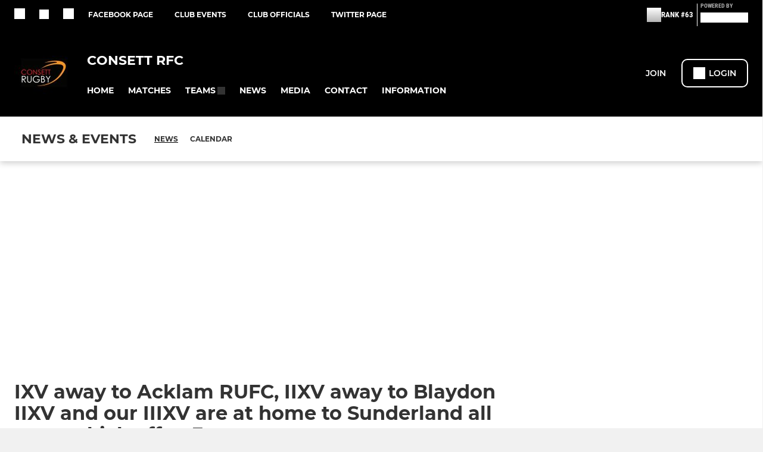

--- FILE ---
content_type: text/html; charset=utf-8
request_url: https://www.pitchero.com/clubs/consett/news/ixv-away-to-acklam-rufc-iixv-away-to-blaydon-iixv-and-our-iiixv-are-at-home-to-sunderland-all-games-kick-off-at-3pm-2464944.html
body_size: 37293
content:
<!DOCTYPE html><html lang="en" style="width:100%;overflow-x:hidden"><head><meta charSet="utf-8"/><meta name="viewport" content="initial-scale=1.0, width=device-width"/><title>IXV away to Acklam RUFC, IIXV away to Blaydon IIXV and our IIIXV are at home to Sunderland all games kick off at 3pm</title><link rel="preconnect" href="https://img-res.pitchero.com"/><link rel="preconnect" href="https://www.googletagmanager.com"/><link rel="preconnect" href="https://www.google-analytics.com"/><link rel="stylesheet" href="/_next/static/css/e8dec7efcdc6dc08.css" data-n-p=""/><style>@font-face{font-display:swap;font-family:Anton;font-style:normal;font-weight:400;src:local("Anton Regular"),local("Anton-Regular"),url(/fonts/anton-regular.woff2) format('woff2');}@font-face{font-display:swap;font-family:Roboto Condensed;font-style:normal;font-weight:700;src:local("Roboto Condensed Bold"),local("RobotoCondensed-Bold"),url(/fonts/roboto-condensed-v18-latin-700.woff2) format('woff2');}@font-face{font-display:swap;font-family:Montserrat;font-style:normal;font-weight:500;src:local("Montserrat Medium"),local("Montserrat-Medium"),url(/fonts/montserrat-v14-latin-500.woff2) format('woff2');}@font-face{font-display:swap;font-family:Montserrat;font-style:normal;font-weight:600;src:local("Montserrat SemiBold"),local("Montserrat-SemiBold"),url(/fonts/montserrat-v14-latin-600.woff2) format('woff2');}@font-face{font-display:swap;font-family:Montserrat;font-style:normal;font-weight:700;src:local("Montserrat Bold"),local("Montserrat-Bold"),url(/fonts/montserrat-v14-latin-700.woff2) format('woff2');}.c-bbcode-table{table-layout:fixed;width:100%}.bbcode-table__cell{padding:6px;border:1px solid #ddd}.bbcode-content img{max-width:100%}.bbcode-content__large{font-size:150%}.bbcode-content__small{font-size:70%}.u-line-through{text-decoration:line-through}.u-text-center{text-align:center}.u-text-right{text-align:right}@media screen and (min-width:768px){.u-lap-and-up-float-left{float:left!important}.u-lap-and-up-float-right{float:right!important}}.u-space-left--small{margin-left:12px!important}.u-space-right--small{margin-right:12px!important}.c_darkmode,:root{--phconsent-btn-secondary-text:var(--phconsent-text);--phconsent-toggle-bg-on:var(--phconsent-btn-primary-bg);--phconsent-webkit-scrollbar-bg-hover:#9199a0}#cm,#s-cnt{width:100%;z-index:6000;position:fixed;visibility:hidden}#s-bl .c-bl,#s-bl .c-bl.b-ex:first-child,#s-bl .c-bl:last-child{margin-bottom:.5em}#cm,#cs,#s-cnt{position:fixed}#c-vln,#s-bl .b-bn,#s-inr,.cc_div.ie .bar #s-bl thead tr{position:relative}#cm,#s-cnt,#s-inr{visibility:hidden}#cs,#s-bns{bottom:0;left:0;right:0}#s-cnt,#s-hdr{display:table;top:0}#s-bns,#s-hdr{height:4.75em}#c-vln,#s-c-bnc,#s-ttl{display:table-cell}#c-s-in,#cs,#s-bl,#s-cnt,#s-inr{height:100%}#s-cnt .b-bn .b-tl.exp,.cc_div .b-tg,.cc_div .c-bn,.cc_div .cc-link{cursor:pointer}#cm,#s-bl th,#s-cnt .b-bn .b-tl{font-family:inherit}#cs-ov,#s-hdr{z-index:2}:root{--phconsent-bg:#fff;--phconsent-text:#2d4156;--phconsent-btn-primary-bg:#2d4156;--phconsent-btn-primary-text:var(--phconsent-bg);--phconsent-btn-primary-hover-bg:#1d2e38;--phconsent-btn-secondary-bg:#eaeff2;--phconsent-btn-secondary-hover-bg:#d8e0e6;--phconsent-toggle-bg-off:#919ea6;--phconsent-toggle-bg-readonly:#d5dee2;--phconsent-toggle-knob-bg:#fff;--phconsent-toggle-knob-icon-color:#ecf2fa;--phconsent-block-text:var(--phconsent-text);--phconsent-cookie-category-block-bg:#f0f4f7;--phconsent-cookie-category-block-bg-hover:#e9eff4;--phconsent-section-border:#f1f3f5;--phconsent-cookie-table-border:#e9edf2;--phconsent-overlay-bg:rgba(4, 6, 8, .85);--phconsent-webkit-scrollbar-bg:#cfd5db}.c_darkmode{--phconsent-bg:#181b1d;--phconsent-text:#d8e5ea;--phconsent-btn-primary-bg:#a6c4dd;--phconsent-btn-primary-text:#000;--phconsent-btn-primary-hover-bg:#c2dff7;--phconsent-btn-secondary-bg:#33383c;--phconsent-btn-secondary-hover-bg:#3e454a;--phconsent-toggle-bg-off:#667481;--phconsent-toggle-bg-readonly:#454c54;--phconsent-toggle-knob-bg:var(--phconsent-cookie-category-block-bg);--phconsent-toggle-knob-icon-color:var(--phconsent-bg);--phconsent-block-text:#b3bfc5;--phconsent-cookie-category-block-bg:#23272a;--phconsent-cookie-category-block-bg-hover:#2b3035;--phconsent-section-border:#292d31;--phconsent-cookie-table-border:#2b3035;--phconsent-webkit-scrollbar-bg:#667481}.cc_div *,.cc_div :after,.cc_div :before,.cc_div :hover{-webkit-box-sizing:border-box;box-sizing:border-box;float:none;font-style:inherit;font-variant:normal;font-weight:inherit;font-family:inherit;line-height:1.2;font-size:1em;transition:none;animation:none;margin:0;padding:0;text-transform:none;letter-spacing:unset;color:inherit;background:0 0;border:none;border-radius:unset;box-shadow:none;text-decoration:none;text-align:left;visibility:unset;height:auto;vertical-align:baseline}#c-vln,#s-c-bnc,#s-hdr,#s-ttl,.cc_div .b-tg{vertical-align:middle}.cc_div{font-size:16px;font-weight:400;font-family:-apple-system,BlinkMacSystemFont,"Segoe UI",Roboto,Helvetica,Arial,sans-serif,"Apple Color Emoji","Segoe UI Emoji","Segoe UI Symbol";-webkit-font-smoothing:antialiased;-moz-osx-font-smoothing:grayscale;text-rendering:optimizeLegibility;color:#2d4156;color:var(--phconsent-text)}#c-ttl,#s-bl td:before,#s-ttl,.cc_div .b-tl,.cc_div .c-bn{font-weight:600}#cm,#s-bl .act .b-acc,#s-inr,.cc_div .b-tl,.cc_div .c-bl{border-radius:.35em}#s-bl .act .b-acc{border-top-left-radius:0;border-top-right-radius:0;max-height:100%;display:block;overflow:hidden}.cc_div a,.cc_div button,.cc_div input{-webkit-appearance:none;-moz-appearance:none;appearance:none}.cc_div a{border-bottom:1px solid}.cc_div a:hover{text-decoration:none;border-color:transparent}#cm-ov,#cs-ov,.c--anim #cm,.c--anim #s-cnt,.c--anim #s-inr{transition:visibility .25s linear,opacity .25s,transform .25s!important}#s-bl .c-bl,#s-bl tbody tr,#s-cnt .b-bn .b-tl{transition:background-color .25s}.c--anim .c-bn{transition:background-color .25s!important}.c--anim #cm.bar.slide,.c--anim #cm.bar.slide+#cm-ov,.c--anim .bar.slide #s-inr,.c--anim .bar.slide+#cs-ov{transition:visibility .4s,opacity .4s,transform .4s!important}#cm.bar.slide,.cc_div .bar.slide #s-inr{transform:translateX(100%);opacity:1}#cm.bar.top.slide,.cc_div .bar.left.slide #s-inr{transform:translateX(-100%);opacity:1}#cm.slide,.cc_div .slide #s-inr{transform:translateY(1.6em)}#cm.top.slide{transform:translateY(-1.6em)}#cm.bar.slide{transform:translateY(100%)}#cm.bar.top.slide{transform:translateY(-100%)}.show--consent .c--anim #cm,.show--consent .c--anim #cm.bar,.show--settings .c--anim #s-inr,.show--settings .c--anim .bar.slide #s-inr{opacity:1;transform:scale(1);visibility:visible!important}.show--consent .c--anim #cm.box.middle,.show--consent .c--anim #cm.cloud.middle{transform:scale(1) translateY(-50%)}.show--settings .c--anim #s-cnt{visibility:visible!important}.force--consent.show--consent .c--anim #cm-ov,.show--settings .c--anim #cs-ov{visibility:visible!important;opacity:1!important}#cm{padding:1.1em 1.8em 1.4em;background:#fff;background:var(--phconsent-bg);max-width:24.2em;bottom:1.25em;right:1.25em;box-shadow:0 .625em 1.875em #000;box-shadow:0 .625em 1.875em rgba(2,2,3,.28);opacity:0;transform:scale(.95);line-height:initial}#cc_div #cm{display:block!important}#c-ttl{margin-bottom:.7em;font-size:1.05em}#c-txt,#s-cnt .p{font-size:.9em;line-height:1.5em}.cloud #c-ttl{margin-top:-.15em}#s-bl .title,.cc_div #c-bns{margin-top:1.4em}.cc_div #c-bns{display:flex;justify-content:space-between}.cc_div .c-bn{color:#40505a;color:var(--phconsent-btn-secondary-text);background:#e5ebef;background:var(--phconsent-btn-secondary-bg);padding:1em 1.7em;display:inline-block;font-size:.82em;-moz-user-select:none;-khtml-user-select:none;-webkit-user-select:none;-o-user-select:none;user-select:none;text-align:center;border-radius:4px;flex:1}#c-bns button+button,#s-c-bn,#s-cnt button+button{float:right;margin-left:1em}#s-cnt #s-rall-bn{float:none}#c-bns.swap button:first-child:active,#c-bns.swap button:first-child:hover,#cm .c_link:active,#cm .c_link:hover,#s-c-bn:active,#s-c-bn:hover,#s-cnt button+button:active,#s-cnt button+button:hover{background:#d8e0e6;background:var(--phconsent-btn-secondary-hover-bg)}#s-cnt{left:0}#s-bl,#s-cnt .b-bn .b-tl{display:block;width:100%}#hubspot-messages-iframe-container{z-index:5000!important}#s-bl{outline:0;overflow-y:auto;overflow-y:overlay;overflow-x:hidden;padding:1.3em 2.1em}#cm.cloud,#s-bl .b-acc,#s-bl table,#s-inr,.cc_div span.t-lb{overflow:hidden}#s-bl .b-bn,#s-bl .c-bl.b-ex+.c-bl.b-ex,#s-bl .title:first-child{margin-top:0}#s-bl .b-acc .p{margin-top:0;padding:1em}#s-cnt .b-bn .b-tl{font-size:.95em;position:relative;padding:1.3em 6.4em 1.3em 2.7em;background:0 0}#s-cnt .act .b-bn .b-tl{border-bottom-right-radius:0;border-bottom-left-radius:0}#s-bl tbody tr:hover,#s-cnt .b-bn .b-tl:active,#s-cnt .b-bn .b-tl:hover{background:#e9eff4;background:var(--phconsent-cookie-category-block-bg-hover)}#s-bl .c-bl{padding:1em;border:1px solid #f1f3f5;border-color:var(--phconsent-section-border)}#s-bl .b-acc,.cc_div.ie .bar #c-vln{padding-top:0}#s-bl .c-bl:hover{background:#f0f4f7;background:var(--phconsent-cookie-category-block-bg)}#s-bl .c-bl:first-child{transition:none;padding:0;margin-top:0;border:none;margin-bottom:2em}#s-bl .c-bl:not(.b-ex):first-child:hover{background:unset}#s-bl .c-bl.b-ex{padding:0;border:none;background:#f0f4f7;background:var(--phconsent-cookie-category-block-bg);transition:none}#s-bl .c-bl.b-ex+.c-bl{margin-top:2em}#s-bl .b-acc{max-height:0;margin-bottom:0;display:none}#s-cnt .p{margin-top:.85em;color:#2d4156;color:var(--phconsent-block-text)}.cc_div .b-tg .c-tg.c-ro,.cc_div .b-tg .c-tgl:disabled{cursor:not-allowed}#cs{padding:0 1.7em;width:100%;top:0}#s-inr{max-width:45em;margin:0 auto;transform:scale(.96);opacity:0;padding-top:4.75em;padding-bottom:4.75em;box-shadow:rgba(3,6,9,.26) 0 13px 27px -5px}#s-bns,#s-hdr,.cc_div .b-tg,.cc_div .b-tg .c-tg,.cc_div span.t-lb{position:absolute}#s-bns,#s-hdr,#s-inr{background:#fff;background:var(--phconsent-bg)}#s-bns{padding:1em 2.1em;border-top:1px solid #f1f3f5;border-color:var(--phconsent-section-border)}.cc_div .cc-link{color:#253b48;color:var(--phconsent-btn-primary-bg);border-bottom:1px solid #253b48;border-color:var(--phconsent-btn-primary-bg);display:inline;padding-bottom:0;text-decoration:none;font-weight:600}.cc_div .cc-link:active,.cc_div .cc-link:hover{border-color:transparent}#c-bns button:first-child,#c-bns.swap button:last-child,#s-bns button:first-child{color:#fff;color:var(--phconsent-btn-primary-text);background:#253b48;background:var(--phconsent-btn-primary-bg)}#c-bns.swap button:first-child{color:#40505a;color:var(--phconsent-btn-secondary-text);background:#e5ebef;background:var(--phconsent-btn-secondary-bg)}.cc_div .b-tg .c-tgl:checked~.c-tg{background:#253b48;background:var(--phconsent-toggle-bg-on)}#c-bns button:first-child:active,#c-bns button:first-child:hover,#c-bns.swap button:last-child:active,#c-bns.swap button:last-child:hover,#s-bns button:first-child:active,#s-bns button:first-child:hover{background:#1d2e38;background:var(--phconsent-btn-primary-hover-bg)}#s-hdr{width:100%;padding:0 2.1em;border-bottom:1px solid #f1f3f5;border-color:var(--phconsent-section-border)}#c-s-in,#s-c-bn{position:relative}#s-ttl{font-size:1em}#s-c-bn{padding:0;width:1.7em;height:1.7em;font-size:1.45em;margin:0;font-weight:initial}.cc_div span.t-lb{top:0;z-index:-1;opacity:0;pointer-events:none}#c_policy__text{height:31.25em;overflow-y:auto;margin-top:1.25em}#c-s-in{transform:translateY(-50%);top:50%;height:calc(100% - 2.5em);max-height:37.5em}@media screen and (min-width:688px){#s-bl::-webkit-scrollbar{width:.9em;height:100%;background:0 0;border-radius:0 .25em .25em 0}#s-bl::-webkit-scrollbar-thumb{border:.25em solid var(--phconsent-bg);background:#cfd5db;background:var(--phconsent-webkit-scrollbar-bg);border-radius:100em}#s-bl::-webkit-scrollbar-thumb:hover{background:#9199a0;background:var(--phconsent-webkit-scrollbar-bg-hover)}#s-bl::-webkit-scrollbar-button{width:10px;height:5px}}.cc_div .b-tg{top:0;bottom:0;display:inline-block;margin:auto;right:1.2em;-webkit-user-select:none;-moz-user-select:none;-ms-user-select:none;user-select:none}#cm-ov,#cs-ov,.force--consent .cc_div{position:fixed;top:0;visibility:hidden;left:0;bottom:0}.cc_div .b-tg .c-tgl{position:absolute;cursor:pointer;display:block;top:0;left:0;margin:0;border:0}.cc_div .b-tg .c-tg{background:#919ea6;background:var(--phconsent-toggle-bg-off);transition:background-color .25s,box-shadow .25s;pointer-events:none}.cc_div .b-tg,.cc_div .b-tg .c-tg,.cc_div .b-tg .c-tgl,.cc_div span.t-lb{width:3.4em;height:1.5em;border-radius:4em}.cc_div .b-tg .c-tgl~.c-tg.c-ro{background:#d5dee2;background:var(--phconsent-toggle-bg-readonly)}.cc_div .b-tg .c-tgl~.c-tg.c-ro:after{box-shadow:none}.cc_div .b-tg .c-tg:after{content:"";position:relative;display:block;left:.125em;top:.125em;width:1.25em;height:1.25em;border:none;box-sizing:content-box;background:#fff;background:var(--phconsent-toggle-knob-bg);box-shadow:0 1px 2px rgba(24,32,35,.36);transition:transform .25s;border-radius:100%}.cc_div .b-tg .c-tgl:checked~.c-tg:after{transform:translateX(1.9em)}#s-bl table,#s-bl td,#s-bl th{border:none}#s-bl table{text-align:left;border-collapse:collapse;width:100%;padding:0;margin:0}#s-bl td,#s-bl th{padding:.8em .625em .8em 1.2em;text-align:left;vertical-align:top;font-size:.8em}#s-bl th{padding:1.2em}#s-bl thead tr:first-child{border-bottom:1px solid #e9edf2;border-color:var(--phconsent-cookie-table-border)}.force--consent #cs,.force--consent #s-cnt{width:100vw}#cm-ov,#cs-ov{right:0;opacity:0;background:rgba(4,6,8,.85);background:var(--phconsent-overlay-bg);display:none;transition:none}.c--anim #cs-ov,.cc_div .bar #s-bl table,.cc_div .bar #s-bl tbody,.cc_div .bar #s-bl td,.cc_div .bar #s-bl th,.cc_div .bar #s-bl thead,.cc_div .bar #s-bl tr,.cc_div .bar #s-cnt,.force--consent .c--anim #cm-ov,.force--consent.show--consent #cm-ov,.show--settings #cs-ov{display:block}.force--consent .cc_div{width:100vw;transition:visibility .25s linear}.force--consent.show--consent .c--anim .cc_div,.force--consent.show--settings .c--anim .cc_div{visibility:visible}.force--consent #cm{position:absolute}.force--consent #cm.bar{width:100vw;max-width:100vw}html.force--consent.show--consent{overflow-y:hidden!important}html.force--consent.show--consent,html.force--consent.show--consent body{height:auto!important;overflow-x:hidden!important}.cc_div .act .b-bn .exp::before,.cc_div .b-bn .exp::before{border:solid #2d4156;border-color:var(--phconsent-btn-secondary-text);border-width:0 2px 2px 0;padding:.2em;display:inline-block;content:'';margin-right:15px;position:absolute;transform:translateY(-50%) rotate(45deg);left:1.2em;top:50%}.cc_div .act .b-bn .b-tl::before{transform:translateY(-20%) rotate(225deg)}.cc_div .on-i::before{border:solid #fff;border-color:var(--phconsent-toggle-knob-icon-color);border-width:0 2px 2px 0;padding:.1em .1em .45em;display:inline-block;content:'';margin:0 auto;transform:rotate(45deg);top:.37em;left:.75em;position:absolute}#s-c-bn::after,#s-c-bn::before{content:'';position:absolute;left:.82em;top:.58em;height:.6em;width:1.5px;background:#444d53;background:var(--phconsent-btn-secondary-text);transform:rotate(45deg);border-radius:1em;margin:0 auto}#s-c-bn::after,.cc_div .off-i::after{transform:rotate(-45deg)}.cc_div .off-i,.cc_div .on-i{height:100%;width:50%;position:absolute;right:0;display:block;text-align:center;transition:opacity .15s}.cc_div .on-i{left:0;opacity:0}.cc_div .off-i::after,.cc_div .off-i::before{right:.8em;top:.42em;content:' ';height:.7em;width:.09375em;display:block;background:#cdd6dc;background:var(--phconsent-toggle-knob-icon-color);margin:0 auto;position:absolute;transform-origin:center}.cc_div .off-i::before{transform:rotate(45deg)}.cc_div .b-tg .c-tgl:checked~.c-tg .on-i{opacity:1}.cc_div .b-tg .c-tgl:checked~.c-tg .off-i{opacity:0}#cm.box.middle,#cm.cloud.middle{top:50%;transform:translateY(-37%);bottom:auto}#cm.box.middle.zoom,#cm.cloud.middle.zoom{transform:scale(.95) translateY(-50%)}#cm.box.center{left:1em;right:1em;margin:0 auto}#cm.cloud{max-width:50em;margin:0 auto;text-align:center;left:1em;right:1em;padding:1.3em 2em;width:unset}#cm.bar,#cm.bar.left,#cm.bar.right{left:0;right:0}.cc_div .cloud #c-inr{display:table;width:100%}.cc_div .cloud #c-inr-i{width:70%;display:table-cell;vertical-align:top;padding-right:2.4em}.cc_div .cloud #c-txt{font-size:.85em}.cc_div .cloud #c-bns{min-width:170px;display:table-cell;vertical-align:middle}#cm.cloud .c-bn{margin:.625em 0 0;width:100%}#cm.cloud .c-bn:first-child{margin:0}#cm.cloud.left{margin-right:1.25em}#cm.cloud.right{margin-left:1.25em}#cm.bar{width:100%;max-width:100%;bottom:0;border-radius:0;position:fixed;padding:2em}#cm.bar #c-inr{max-width:32em;margin:0 auto}#cm.bar #c-bns{max-width:33.75em}#cm.bar #cs,.cc_div .bar #cs{padding:0}.cc_div .bar #c-s-in{top:0;transform:none;height:100%;max-height:100%}.cc_div .bar #s-bl,.cc_div .bar #s-bns,.cc_div .bar #s-hdr{padding-left:1.6em;padding-right:1.6em}.cc_div .bar #s-inr{margin:0 0 0 auto;border-radius:0;max-width:32em}.cc_div .bar.left #s-inr{margin-left:0;margin-right:auto}.cc_div .bar #s-bl thead tr{position:absolute;top:-9999px;left:-9999px}.cc_div .bar #s-bl tr{border-top:1px solid #e3e7ed;border-color:var(--phconsent-cookie-table-border)}.cc_div .bar #s-bl td{border:none;position:relative;padding-left:35%}.cc_div .bar #s-bl td:before{position:absolute;left:1em;padding-right:.625em;white-space:nowrap;content:attr(data-column);color:#000;color:var(--phconsent-text);overflow:hidden;text-overflow:ellipsis}#cm.top{bottom:auto;top:1.25em}#cm.left{right:auto;left:1.25em}#cm.right{left:auto;right:1.25em}#cm.bar.top,.cc_div.ie #c-s-in{top:0}@media screen and (max-width:688px){#cs,#s-inr{border-radius:0}#cm.cloud.left,#cm.cloud.right,#s-inr{margin:0}#cm,#cm.cloud,#cm.left,#cm.right{width:auto;max-width:100%;margin:0;padding:1.4em!important;right:1em;left:1em;bottom:1em;display:block}.force--consent #cm,.force--consent #cm.cloud{width:auto;max-width:100vw}#cm.top{top:1em;bottom:auto}#cm.bottom{bottom:1em;top:auto}#cm.bar.bottom{bottom:0}#cm.cloud .c-bn{font-size:.85em}#s-bns,.cc_div .bar #s-bns{padding:1em 1.3em}.cc_div .bar #s-inr{max-width:100%;width:100%}.cc_div .cloud #c-inr-i{padding-right:0}#cs{padding:0}#c-s-in{max-height:100%;height:100%;top:0;transform:none}.cc_div .b-tg{transform:scale(1.1);right:1.1em}#s-inr{padding-bottom:7.9em}#s-bns{height:7.9em}#s-bl,.cc_div .bar #s-bl{padding:1.3em}#s-hdr,.cc_div .bar #s-hdr{padding:0 1.3em}#s-bl table{width:100%}#s-inr.bns-t{padding-bottom:10.5em}.bns-t #s-bns{height:10.5em}.cc_div .bns-t .c-bn{font-size:.83em;padding:.9em 1.6em}#s-cnt .b-bn .b-tl{padding-top:1.2em;padding-bottom:1.2em}#s-bl table,#s-bl tbody,#s-bl td,#s-bl th,#s-bl thead,#s-bl tr,#s-cnt{display:block}#s-bl thead tr{position:absolute;top:-9999px;left:-9999px}#s-bl tr{border-top:1px solid #e3e7ed;border-color:var(--phconsent-cookie-table-border)}#s-bl td{border:none;position:relative;padding-left:35%}#s-bl td:before{position:absolute;left:1em;padding-right:.625em;white-space:nowrap;content:attr(data-column);color:#000;color:var(--phconsent-text);overflow:hidden;text-overflow:ellipsis}#cm .c-bn,.cc_div .c-bn{width:100%;margin-right:0}#s-cnt #s-rall-bn{margin-left:0}.cc_div #c-bns{flex-direction:column}#c-bns button+button,#s-cnt button+button{margin-top:.625em;margin-left:0;float:unset}#cm.box,#cm.cloud{left:1em;right:1em;width:auto}.cc_div .cloud #c-bns,.cc_div .cloud #c-inr,.cc_div .cloud #c-inr-i{display:block;width:auto;min-width:unset}.cc_div .cloud #c-txt{font-size:.9em}.cc_div .cloud #c-bns{margin-top:1.625em}}.cc_div.ie #c-vln{height:100%;padding-top:5.62em}.cc_div.ie #cs{max-height:37.5em;position:relative;top:0;margin-top:-5.625em}.cc_div.ie .bar #cs{margin-top:0;max-height:100%}.cc_div.ie #cm{border:1px solid #dee6e9}.cc_div.ie .b-tg{padding-left:1em;margin-bottom:.7em}.cc_div.ie .b-tg .c-tgl:checked~.c-tg:after{left:1.95em}.cc_div.ie #s-bl table{overflow:auto}.cc_div.ie .b-tg .c-tg,.cc_div.ie .bar #s-bl td:before{display:none}.cc_div.ie .b-tg .c-tgl{position:relative;display:inline-block;vertical-align:middle;margin-bottom:.2em;height:auto}.cc_div.ie #s-cnt .b-bn .b-tl{padding:1.3em 6.4em 1.3em 1.4em}.cc_div.ie .bar #s-bl td{padding:.8em .625em .8em 1.2em}body,h1,h2,h3,h4,h5,h6{margin:0}body,textarea{color:#333}*{word-break:break-word;hyphens:auto}html{-webkit-font-smoothing:antialiased;-moz-osx-font-smoothing:grayscale}body{background:#f1f1f1;min-width:320px;max-width:100vw;overflow-x:hidden}a{color:inherit;text-decoration:none}#footer a:hover{text-decoration:underline}label{display:block}button{background:0 0;border:none;padding:0;cursor:pointer}table{border-collapse:collapse;border-spacing:0}@media screen and (max-width:768px){.c-homepage--matches .homepage__matches,.c-homepage--news .homepage__news{display:block}.c-homepage--matches .homepage__news,.c-homepage--news .homepage__matches{display:none}}.vimeoPlayer iframe{position:absolute;top:0;left:0;width:100%;height:100%}.video-js .vjs-control-bar{z-index:2}.video-js .vjs-time-tooltip{white-space:nowrap}.video-js .vjs-mouse-display{display:none!important}.vjs-poster{background-size:cover!important}.cardHighlight img{transition:transform .2s ease-in-out,opacity .25s ease-in-out!important}.cardHighlight:hover img,.cardHighlightSlow:hover img{transform:scale(1.05)}.cardHighlightSlow img{transition:transform .75s ease-in-out,opacity .75s ease-in-out!important}button,hr,input{overflow:visible}progress,sub,sup{vertical-align:baseline}[type=checkbox],[type=radio],legend{box-sizing:border-box;padding:0}html{line-height:1.15;-webkit-text-size-adjust:100%}body{margin:0}details,main{display:block}h1{font-size:2em;margin:.67em 0}hr{box-sizing:content-box;height:0}code,kbd,pre,samp{font-family:monospace,monospace;font-size:1em}a{background-color:transparent}abbr[title]{border-bottom:none;text-decoration:underline;text-decoration:underline dotted}b,strong{font-weight:bolder}small{font-size:80%}sub,sup{font-size:75%;line-height:0;position:relative}sub{bottom:-.25em}sup{top:-.5em}img{border-style:none}button,input,optgroup,select,textarea{font-family:inherit;font-size:100%;line-height:1.15;margin:0}button,select{text-transform:none}[type=button],[type=reset],[type=submit],button{-webkit-appearance:button}[type=button]::-moz-focus-inner,[type=reset]::-moz-focus-inner,[type=submit]::-moz-focus-inner,button::-moz-focus-inner{border-style:none;padding:0}[type=button]:-moz-focusring,[type=reset]:-moz-focusring,[type=submit]:-moz-focusring,button:-moz-focusring{outline:ButtonText dotted 1px}fieldset{padding:.35em .75em .625em}legend{color:inherit;display:table;max-width:100%;white-space:normal}textarea{overflow:auto}[type=number]::-webkit-inner-spin-button,[type=number]::-webkit-outer-spin-button{height:auto}[type=search]{-webkit-appearance:textfield;outline-offset:-2px}[type=search]::-webkit-search-decoration{-webkit-appearance:none}::-webkit-file-upload-button{-webkit-appearance:button;font:inherit}summary{display:list-item}[hidden],template{display:none}</style><style data-styled="cVNztW ZEcNI yBDXB dMWPXh jLWFlq idTlwM hulqWb gnIHZZ bAiMxx fwsopc eQgaiW ixKpgu fogvoJ cGwrDK dnRXGh hbLBJM kQnPtQ jATMFD dYWqvZ hlbcXo yQpjg bcUWSs gYTQco eSBaqN fPSsgw IrLRG OaGYS bHIGv cOOURy hnGalR fprmf ietoRU gkUCEX fntCZT ehAeFp lhxAza gCEFyB kBbGVN cXjkSc heBHSX eeLZCd ieQXDz kNnYHI gZnCzr bfWisN dmKfvP iKubvt jhtkdG ghUHAP ffYafi kvbEUM hKrjam gDEnxj gEVopO bBHwee bhubkO eKeOQH lnoHXm eishKp GldLF bAsmve ibpwDM cGVSm fhcIhD fkRbTh dIhTGr jBHCBe Vacjg jHyhhF gzfuUT hIKbSO bLIXkn fNURag OeRGx bFedBU iXaQYZ kWeCZF cGQvMX fLxNqI YOzpP kpqXAH coGLgl kFYWBy jCpQie iTOXrM hTqEEm lbJOtg hDVqKw dvFIkc bpSZvn bijDpr isuHUc enJRlB KCiEP bCOQrg eaEAPi fKcJBO hsOpIP qHmg eBvgqr iwVKne hIxRLi jAnOUX fEtKRg eUwQzQ bcuhiX hzEUCN eQaAlv ihNFvT cTquwb dkMcZy fzkzhg jvyJGu cqPsGa gWdKUE juKyFR rvofv bkysJr ipVkXx fEbcHw jrvUcE eSecec jKpbph dLSAOi gZSRWr bBNJVT hvaaym mIZXl jyCIdV WBHB vdfpw dWYKqi ftOrnG cfWMZZ hMJYhw VZrIA cpPffu jZOCHM iKmoVo hfNvyC kiEddz jELWvp eJcfgR QjQZi hVqyDo gpjwMg dmLGyN iKxCQD frIfib fdtkjj gzMDXp BPuci kIigNS dwcRuh edoQWW iNppbi" data-styled-version="4.4.1">
/* sc-component-id: sc-bwzfXH */
.cVNztW{font-family:'Montserrat','Gibson','Roboto',Arial,Helvetica,sans-serif;font-size:1rem;font-weight:normal;-webkit-letter-spacing:auto;-moz-letter-spacing:auto;-ms-letter-spacing:auto;letter-spacing:auto;line-height:1.5;opacity:1;text-transform:none;}.ZEcNI{fill:#fff;color:#fff;font-family:'Montserrat','Gibson','Roboto',Arial,Helvetica,sans-serif;font-size:12px;font-weight:700;-webkit-letter-spacing:auto;-moz-letter-spacing:auto;-ms-letter-spacing:auto;letter-spacing:auto;line-height:15px;opacity:1;text-transform:uppercase;}.yBDXB{fill:#fff;color:#fff;font-family:'Roboto Condensed','Gibson','Roboto',Arial,Helvetica,sans-serif;font-size:13px;font-weight:500;-webkit-letter-spacing:auto;-moz-letter-spacing:auto;-ms-letter-spacing:auto;letter-spacing:auto;line-height:15px;opacity:1;text-transform:uppercase;}.dMWPXh{fill:#ababab;color:#ababab;font-family:'Roboto Condensed','Gibson','Roboto',Arial,Helvetica,sans-serif;font-size:10px;font-weight:bold;-webkit-letter-spacing:auto;-moz-letter-spacing:auto;-ms-letter-spacing:auto;letter-spacing:auto;line-height:11px;opacity:1;text-transform:uppercase;}.jLWFlq{fill:#FFFFFF;color:#FFFFFF;font-family:'Montserrat','Gibson','Roboto',Arial,Helvetica,sans-serif;font-size:16px;font-weight:bold;-webkit-letter-spacing:auto;-moz-letter-spacing:auto;-ms-letter-spacing:auto;letter-spacing:auto;line-height:15px;opacity:1;text-transform:uppercase;} @media screen and (min-width:820px){.jLWFlq{font-size:22px;line-height:27px;}}.idTlwM{fill:#FFFFFF;color:#FFFFFF;font-family:'Montserrat','Gibson','Roboto',Arial,Helvetica,sans-serif;font-size:14px;font-weight:700;-webkit-letter-spacing:auto;-moz-letter-spacing:auto;-ms-letter-spacing:auto;letter-spacing:auto;line-height:15px;opacity:1;text-transform:uppercase;}.hulqWb{fill:inherit;color:inherit;font-family:'Montserrat','Gibson','Roboto',Arial,Helvetica,sans-serif;font-size:14px;font-weight:600;-webkit-letter-spacing:auto;-moz-letter-spacing:auto;-ms-letter-spacing:auto;letter-spacing:auto;line-height:18px;opacity:1;text-transform:uppercase;}.gnIHZZ{fill:#333;color:#333;font-family:inherit;font-size:1rem;font-weight:bold;-webkit-letter-spacing:auto;-moz-letter-spacing:auto;-ms-letter-spacing:auto;letter-spacing:auto;line-height:1.5;opacity:1;text-transform:uppercase;}.bAiMxx{fill:#FFF;color:#FFF;font-family:inherit;font-size:1rem;font-weight:bold;-webkit-letter-spacing:auto;-moz-letter-spacing:auto;-ms-letter-spacing:auto;letter-spacing:auto;line-height:1.5;opacity:1;text-transform:uppercase;}.fwsopc{fill:#FFF;color:#FFF;font-family:'Montserrat','Gibson','Roboto',Arial,Helvetica,sans-serif;font-size:16px;font-weight:bold;-webkit-letter-spacing:auto;-moz-letter-spacing:auto;-ms-letter-spacing:auto;letter-spacing:auto;line-height:20px;opacity:1;text-transform:uppercase;}.eQgaiW{fill:#FFF;color:#FFF;font-family:'Montserrat','Gibson','Roboto',Arial,Helvetica,sans-serif;font-size:14px;font-weight:bold;-webkit-letter-spacing:auto;-moz-letter-spacing:auto;-ms-letter-spacing:auto;letter-spacing:auto;line-height:16px;opacity:1;text-transform:uppercase;}.ixKpgu{fill:lightgrey;color:lightgrey;font-family:inherit;font-size:0.75rem;font-weight:normal;-webkit-letter-spacing:auto;-moz-letter-spacing:auto;-ms-letter-spacing:auto;letter-spacing:auto;line-height:1.5;opacity:1;text-transform:uppercase;}.fogvoJ{fill:#FFF;color:#FFF;font-family:'Montserrat','Gibson','Roboto',Arial,Helvetica,sans-serif;font-size:large;font-weight:bold;-webkit-letter-spacing:auto;-moz-letter-spacing:auto;-ms-letter-spacing:auto;letter-spacing:auto;line-height:15px;opacity:1;text-transform:uppercase;}.cGwrDK{text-align:center;font-family:inherit;font-size:1rem;font-weight:normal;-webkit-letter-spacing:auto;-moz-letter-spacing:auto;-ms-letter-spacing:auto;letter-spacing:auto;line-height:1.5;opacity:1;text-transform:none;}.dnRXGh{fill:#FFF;color:#FFF;font-family:'Montserrat','Gibson','Roboto',Arial,Helvetica,sans-serif;font-size:22px;font-weight:bold;-webkit-letter-spacing:auto;-moz-letter-spacing:auto;-ms-letter-spacing:auto;letter-spacing:auto;line-height:27px;opacity:1;text-transform:uppercase;}.hbLBJM{fill:#FFF;color:#FFF;font-family:'Montserrat','Gibson','Roboto',Arial,Helvetica,sans-serif;font-size:14px;font-weight:500;-webkit-letter-spacing:auto;-moz-letter-spacing:auto;-ms-letter-spacing:auto;letter-spacing:auto;line-height:21px;opacity:1;text-transform:none;}.kQnPtQ{fill:#FFF;color:#FFF;font-family:'Montserrat','Gibson','Roboto',Arial,Helvetica,sans-serif;font-size:14px;font-weight:600;-webkit-letter-spacing:auto;-moz-letter-spacing:auto;-ms-letter-spacing:auto;letter-spacing:auto;line-height:18px;opacity:1;text-transform:none;}.jATMFD{text-align:left;fill:#FFF;color:#FFF;font-family:'Montserrat','Gibson','Roboto',Arial,Helvetica,sans-serif;font-size:12px;font-weight:500;-webkit-letter-spacing:auto;-moz-letter-spacing:auto;-ms-letter-spacing:auto;letter-spacing:auto;line-height:14px;opacity:1;text-transform:none;}.dYWqvZ{text-align:center;fill:#FFF;color:#FFF;font-family:'Roboto Condensed','Gibson','Roboto',Arial,Helvetica,sans-serif;font-size:13px;font-weight:bold;-webkit-letter-spacing:auto;-moz-letter-spacing:auto;-ms-letter-spacing:auto;letter-spacing:auto;line-height:15px;opacity:1;text-transform:uppercase;}.hlbcXo{fill:#333;color:#333;font-family:'Montserrat','Gibson','Roboto',Arial,Helvetica,sans-serif;font-size:22px;font-weight:bold;-webkit-letter-spacing:auto;-moz-letter-spacing:auto;-ms-letter-spacing:auto;letter-spacing:auto;line-height:27px;opacity:1;text-transform:uppercase;}.yQpjg{fill:#333;color:#333;font-family:'Montserrat','Gibson','Roboto',Arial,Helvetica,sans-serif;font-size:12px;font-weight:bold;-webkit-letter-spacing:auto;-moz-letter-spacing:auto;-ms-letter-spacing:auto;letter-spacing:auto;line-height:15px;opacity:1;text-transform:uppercase;}.bcUWSs{font-family:'Montserrat','Gibson','Roboto',Arial,Helvetica,sans-serif;font-size:26px;font-weight:bold;-webkit-letter-spacing:auto;-moz-letter-spacing:auto;-ms-letter-spacing:auto;letter-spacing:auto;line-height:29px;opacity:1;text-transform:none;} @media screen and (min-width:768px){.bcUWSs{font-size:32px;line-height:36px;}}.gYTQco{fill:#767676;color:#767676;font-family:inherit;font-size:16px;font-weight:bold;-webkit-letter-spacing:auto;-moz-letter-spacing:auto;-ms-letter-spacing:auto;letter-spacing:auto;line-height:1.5;opacity:1;text-transform:none;}.eSBaqN{fill:#767676;color:#767676;font-family:inherit;font-size:14px;font-weight:normal;-webkit-letter-spacing:auto;-moz-letter-spacing:auto;-ms-letter-spacing:auto;letter-spacing:auto;line-height:1.5;opacity:1;text-transform:none;}.fPSsgw{fill:#000000;color:#000000;font-family:'Montserrat','Gibson','Roboto',Arial,Helvetica,sans-serif;font-size:14px;font-weight:600;-webkit-letter-spacing:auto;-moz-letter-spacing:auto;-ms-letter-spacing:auto;letter-spacing:auto;line-height:18px;opacity:1;text-transform:uppercase;}.IrLRG{fill:#333;color:#333;font-family:'Montserrat','Gibson','Roboto',Arial,Helvetica,sans-serif;font-size:18px;font-weight:bold;-webkit-letter-spacing:auto;-moz-letter-spacing:auto;-ms-letter-spacing:auto;letter-spacing:auto;line-height:24px;opacity:1;text-transform:none;}.OaGYS{fill:#333;color:#333;font-family:'Montserrat','Gibson','Roboto',Arial,Helvetica,sans-serif;font-size:16px;font-weight:500;-webkit-letter-spacing:auto;-moz-letter-spacing:auto;-ms-letter-spacing:auto;letter-spacing:auto;line-height:24px;opacity:1;text-transform:none;}.bHIGv{fill:#000;color:#000;font-family:'Montserrat','Gibson','Roboto',Arial,Helvetica,sans-serif;font-size:16px;font-weight:bold;-webkit-letter-spacing:auto;-moz-letter-spacing:auto;-ms-letter-spacing:auto;letter-spacing:auto;line-height:15px;opacity:1;text-transform:uppercase;} @media screen and (min-width:820px){.bHIGv{font-size:30px;}}.cOOURy{text-align:center;fill:#333;color:#333;font-family:'Montserrat','Gibson','Roboto',Arial,Helvetica,sans-serif;font-size:18px;font-weight:bold;-webkit-letter-spacing:auto;-moz-letter-spacing:auto;-ms-letter-spacing:auto;letter-spacing:auto;line-height:27px;opacity:1;text-transform:uppercase;}.hnGalR{text-align:center;fill:#333;color:#333;font-family:'Montserrat','Gibson','Roboto',Arial,Helvetica,sans-serif;font-size:22px;font-weight:bold;-webkit-letter-spacing:auto;-moz-letter-spacing:auto;-ms-letter-spacing:auto;letter-spacing:auto;line-height:27px;opacity:1;text-transform:uppercase;}.fprmf{text-align:left;fill:#FFFFFF;color:#FFFFFF;font-family:'Montserrat','Gibson','Roboto',Arial,Helvetica,sans-serif;font-size:18px;font-weight:bold;-webkit-letter-spacing:auto;-moz-letter-spacing:auto;-ms-letter-spacing:auto;letter-spacing:auto;line-height:27px;opacity:1;text-transform:uppercase;}.ietoRU{text-align:left;fill:#FFFFFF;color:#FFFFFF;font-family:'Montserrat','Gibson','Roboto',Arial,Helvetica,sans-serif;font-size:16px;font-weight:500;-webkit-letter-spacing:auto;-moz-letter-spacing:auto;-ms-letter-spacing:auto;letter-spacing:auto;line-height:14px;opacity:1;text-transform:none;}.gkUCEX{fill:#FFFFFF;color:#FFFFFF;font-family:'Montserrat','Gibson','Roboto',Arial,Helvetica,sans-serif;font-size:14px;font-weight:normal;-webkit-letter-spacing:auto;-moz-letter-spacing:auto;-ms-letter-spacing:auto;letter-spacing:auto;line-height:15px;opacity:1;text-transform:uppercase;}.fntCZT{fill:#FFFFFF;color:#FFFFFF;font-family:'Montserrat','Gibson','Roboto',Arial,Helvetica,sans-serif;font-size:14px;font-weight:bold;-webkit-letter-spacing:auto;-moz-letter-spacing:auto;-ms-letter-spacing:auto;letter-spacing:auto;line-height:27px;opacity:1;text-transform:uppercase;}.ehAeFp{fill:#fff;color:#fff;font-family:'Roboto Condensed','Gibson','Roboto',Arial,Helvetica,sans-serif;font-size:10px;font-weight:bold;-webkit-letter-spacing:auto;-moz-letter-spacing:auto;-ms-letter-spacing:auto;letter-spacing:auto;line-height:11px;opacity:1;text-transform:uppercase;}.lhxAza{text-align:left;fill:#fff;color:#fff;font-family:'Montserrat','Gibson','Roboto',Arial,Helvetica,sans-serif;font-size:14px;font-weight:normal;-webkit-letter-spacing:auto;-moz-letter-spacing:auto;-ms-letter-spacing:auto;letter-spacing:auto;line-height:18px;opacity:1;text-transform:none;}.gCEFyB{text-align:center;font-family:inherit;font-size:1rem;font-weight:normal;-webkit-letter-spacing:auto;-moz-letter-spacing:auto;-ms-letter-spacing:auto;letter-spacing:auto;line-height:1.5;opacity:1;text-transform:none;} @media screen and (min-width:768px){.gCEFyB{text-align:left;}}.kBbGVN{fill:#fff;color:#fff;font-family:'Montserrat','Gibson','Roboto',Arial,Helvetica,sans-serif;font-size:14px;font-weight:500;-webkit-letter-spacing:auto;-moz-letter-spacing:auto;-ms-letter-spacing:auto;letter-spacing:auto;line-height:14px;opacity:1;text-transform:none;}.cXjkSc{fill:#fff;color:#fff;font-family:'Montserrat','Gibson','Roboto',Arial,Helvetica,sans-serif;font-size:14px;font-weight:600;-webkit-letter-spacing:auto;-moz-letter-spacing:auto;-ms-letter-spacing:auto;letter-spacing:auto;line-height:18px;opacity:1;text-transform:uppercase;}.heBHSX{fill:#fff;color:#fff;font-family:'Montserrat','Gibson','Roboto',Arial,Helvetica,sans-serif;font-size:12px;font-weight:500;-webkit-letter-spacing:auto;-moz-letter-spacing:auto;-ms-letter-spacing:auto;letter-spacing:auto;line-height:14px;opacity:1;text-transform:none;}.eeLZCd{fill:#FFFFFF;color:#FFFFFF;font-family:'Montserrat','Gibson','Roboto',Arial,Helvetica,sans-serif;font-size:12px;font-weight:500;-webkit-letter-spacing:auto;-moz-letter-spacing:auto;-ms-letter-spacing:auto;letter-spacing:auto;line-height:14px;opacity:1;text-transform:none;}.ieQXDz{text-align:center;fill:#FFFFFF;color:#FFFFFF;font-family:'Montserrat','Gibson','Roboto',Arial,Helvetica,sans-serif;font-size:12px;font-weight:500;-webkit-letter-spacing:auto;-moz-letter-spacing:auto;-ms-letter-spacing:auto;letter-spacing:auto;line-height:14px;opacity:1;text-transform:none;}
/* sc-component-id: sc-htpNat */
.cpPffu{display:inline-block;position:relative;margin-bottom:0px;margin-left:0px;margin-right:0px;margin-top:0px;padding-bottom:12px;padding-left:24px;padding-right:24px;padding-top:12px;border-radius:10px;fill:currentColor;-webkit-transition:background-color 0.5s ease;transition:background-color 0.5s ease;outline:0px;cursor:pointer;border:2px solid white;background-color:transparent;color:white;}.jZOCHM{display:inline-block;position:relative;margin-bottom:0px;margin-left:0px;margin-right:0px;margin-top:0px;padding-bottom:12px;padding-left:24px;padding-right:24px;padding-top:12px;border-radius:3px;fill:currentColor;-webkit-transition:background-color 0.5s ease;transition:background-color 0.5s ease;outline:0px;cursor:pointer;border:none;background-color:transparent;color:#FFFFFF;}.iKmoVo{display:inline-block;position:relative;margin-bottom:0px;margin-left:0px;margin-right:0px;margin-top:0px;padding-bottom:12px;padding-left:24px;padding-right:24px;padding-top:12px;border-radius:10px;fill:currentColor;-webkit-transition:background-color 0.5s ease;transition:background-color 0.5s ease;outline:0px;cursor:pointer;border:2px solid white;background-color:white;color:black;width:100%;}.hfNvyC{display:inline-block;position:relative;margin-bottom:0px;margin-left:0px;margin-right:0px;margin-top:0px;padding-bottom:12px;padding-left:24px;padding-right:24px;padding-top:12px;border-radius:10px;fill:currentColor;-webkit-transition:background-color 0.5s ease;transition:background-color 0.5s ease;outline:0px;cursor:not-allowed;border:2px solid #00D296;background-color:#00D296;color:white;width:100%;opacity:0.2;}.kiEddz{display:inline-block;position:relative;margin-bottom:0px;margin-left:0px;margin-right:0px;margin-top:0px;padding-bottom:0px;padding-left:0px;padding-right:0px;padding-top:0px;border-radius:3px;fill:currentColor;-webkit-transition:background-color 0.5s ease;transition:background-color 0.5s ease;outline:0px;cursor:pointer;border:none;background-color:transparent;text-align:inherit;}.jELWvp{display:inline-block;position:relative;margin-bottom:0px;margin-left:0px;margin-right:0px;margin-top:0px;padding-bottom:12px;padding-left:24px;padding-right:24px;padding-top:12px;border-radius:3px;fill:currentColor;-webkit-transition:background-color 0.5s ease;transition:background-color 0.5s ease;outline:0px;cursor:pointer;border:none;background-color:#FFFFFF;color:#222;width:100%;}
/* sc-component-id: sc-ifAKCX */
.bLIXkn{padding-top:4px;padding-right:24px;padding-bottom:4px;padding-left:24px;}.fNURag{padding-right:36px;}.OeRGx{padding-right:6px;}@media screen and (min-width:820px){.bFedBU{padding-right:24px;padding-left:24px;}}@media screen and (min-width:820px){.iXaQYZ{padding-top:24px;padding-bottom:24px;}}.kWeCZF{padding-top:12px;padding-right:12px;padding-bottom:12px;padding-left:12px;} @media screen and (min-width:820px){.kWeCZF{padding-top:0;padding-right:12px;padding-bottom:0;padding-left:0;}}.cGQvMX{padding-top:12px;padding-right:12px;padding-bottom:12px;padding-left:0px;} @media screen and (min-width:820px){.cGQvMX{padding-top:36px;padding-bottom:0;padding-left:48px;}}.fLxNqI{padding-bottom:3px;padding-left:12px;}.YOzpP{padding-top:12px;padding-right:12px;padding-bottom:12px;padding-left:12px;}.kpqXAH{padding-left:3px;}.coGLgl{padding-top:12px;padding-right:12px;padding-bottom:12px;}.kFYWBy{padding-top:9px;padding-right:9px;padding-bottom:9px;padding-left:9px;}.jCpQie{padding-right:6px;padding-left:6px;}.iTOXrM{padding-bottom:0px;}.hTqEEm{padding-top:6px;padding-right:24px;padding-left:24px;}.lbJOtg{padding-top:20px;padding-bottom:20px;}.hDVqKw{padding-top:24px;padding-right:24px;padding-left:24px;}.dvFIkc{padding-top:12px;}.bpSZvn{padding-bottom:36px;}.bijDpr{padding-top:24px;padding-bottom:48px;padding-left:24px;}.isuHUc{padding-top:36px;padding-right:72px;padding-bottom:36px;padding-left:24px;}.enJRlB{padding-left:24px;}.KCiEP{padding-right:24px;padding-bottom:0px;padding-left:24px;}.bCOQrg{padding-top:36px;padding-right:24px;padding-bottom:60px;padding-left:24px;}.eaEAPi{padding-right:36px;padding-left:36px;}.fKcJBO{padding-top:48px;padding-bottom:48px;}.hsOpIP{padding-top:24px;padding-bottom:24px;}.qHmg{padding-top:24px;padding-right:24px;padding-bottom:24px;padding-left:24px;} @media screen and (max-width:479px){.qHmg{padding-right:12px;padding-left:12px;}}.eBvgqr{padding-bottom:24px;}.iwVKne{padding-bottom:24px;} @media screen and (max-width:1024px){.iwVKne{padding-bottom:0px;}}.hIxRLi{padding-top:12px;padding-right:12px;padding-bottom:12px;padding-left:12px;} @media screen and (min-width:820px){.hIxRLi{padding-right:0;padding-left:0;}}.jAnOUX{padding-bottom:20px;} @media screen and (min-width:820px){.jAnOUX{padding-bottom:30px;}}.fEtKRg{padding-top:36px;padding-right:12px;padding-bottom:36px;padding-left:12px;} @media screen and (min-width:768px){}.eUwQzQ{padding-right:12px;padding-bottom:24px;padding-left:12px;}.bcuhiX{padding-top:48px;padding-right:12px;padding-bottom:48px;padding-left:12px;} @media screen and (min-width:768px){}.hzEUCN{padding-left:6px;}
/* sc-component-id: sc-gzVnrw */
.dkMcZy{display:-webkit-box;display:-webkit-flex;display:-ms-flexbox;display:flex;-webkit-flex-direction:row;-ms-flex-direction:row;flex-direction:row;-webkit-align-items:center;-webkit-box-align:center;-ms-flex-align:center;align-items:center;-webkit-box-pack:justify;-webkit-justify-content:space-between;-ms-flex-pack:justify;justify-content:space-between;-webkit-flex-wrap:nowrap;-ms-flex-wrap:nowrap;flex-wrap:nowrap;}.fzkzhg{display:-webkit-box;display:-webkit-flex;display:-ms-flexbox;display:flex;-webkit-flex-direction:row;-ms-flex-direction:row;flex-direction:row;-webkit-align-items:center;-webkit-box-align:center;-ms-flex-align:center;align-items:center;-webkit-box-pack:start;-webkit-justify-content:flex-start;-ms-flex-pack:start;justify-content:flex-start;-webkit-flex-wrap:wrap;-ms-flex-wrap:wrap;flex-wrap:wrap;}.jvyJGu{display:-webkit-box;display:-webkit-flex;display:-ms-flexbox;display:flex;-webkit-flex-direction:row;-ms-flex-direction:row;flex-direction:row;-webkit-align-items:center;-webkit-box-align:center;-ms-flex-align:center;align-items:center;-webkit-box-pack:start;-webkit-justify-content:flex-start;-ms-flex-pack:start;justify-content:flex-start;-webkit-flex-wrap:nowrap;-ms-flex-wrap:nowrap;flex-wrap:nowrap;}.cqPsGa{display:-webkit-box;display:-webkit-flex;display:-ms-flexbox;display:flex;-webkit-flex-direction:column;-ms-flex-direction:column;flex-direction:column;-webkit-align-items:stretch;-webkit-box-align:stretch;-ms-flex-align:stretch;align-items:stretch;-webkit-box-pack:start;-webkit-justify-content:flex-start;-ms-flex-pack:start;justify-content:flex-start;-webkit-flex-wrap:nowrap;-ms-flex-wrap:nowrap;flex-wrap:nowrap;}.gWdKUE{display:-webkit-box;display:-webkit-flex;display:-ms-flexbox;display:flex;-webkit-flex-direction:row;-ms-flex-direction:row;flex-direction:row;-webkit-align-items:center;-webkit-box-align:center;-ms-flex-align:center;align-items:center;-webkit-box-pack:end;-webkit-justify-content:flex-end;-ms-flex-pack:end;justify-content:flex-end;-webkit-flex-wrap:wrap;-ms-flex-wrap:wrap;flex-wrap:wrap;}.juKyFR{display:-webkit-box;display:-webkit-flex;display:-ms-flexbox;display:flex;-webkit-flex-direction:row;-ms-flex-direction:row;flex-direction:row;-webkit-align-items:stretch;-webkit-box-align:stretch;-ms-flex-align:stretch;align-items:stretch;-webkit-box-pack:start;-webkit-justify-content:flex-start;-ms-flex-pack:start;justify-content:flex-start;-webkit-flex-wrap:nowrap;-ms-flex-wrap:nowrap;flex-wrap:nowrap;}.rvofv{display:-webkit-box;display:-webkit-flex;display:-ms-flexbox;display:flex;-webkit-flex-direction:row;-ms-flex-direction:row;flex-direction:row;-webkit-align-items:center;-webkit-box-align:center;-ms-flex-align:center;align-items:center;-webkit-box-pack:center;-webkit-justify-content:center;-ms-flex-pack:center;justify-content:center;-webkit-flex-wrap:nowrap;-ms-flex-wrap:nowrap;flex-wrap:nowrap;}.bkysJr{display:-webkit-box;display:-webkit-flex;display:-ms-flexbox;display:flex;-webkit-flex-direction:column;-ms-flex-direction:column;flex-direction:column;-webkit-align-items:center;-webkit-box-align:center;-ms-flex-align:center;align-items:center;-webkit-box-pack:start;-webkit-justify-content:flex-start;-ms-flex-pack:start;justify-content:flex-start;-webkit-flex-wrap:nowrap;-ms-flex-wrap:nowrap;flex-wrap:nowrap;}.ipVkXx{display:-webkit-box;display:-webkit-flex;display:-ms-flexbox;display:flex;-webkit-flex-direction:column;-ms-flex-direction:column;flex-direction:column;-webkit-align-items:flex-start;-webkit-box-align:flex-start;-ms-flex-align:flex-start;align-items:flex-start;-webkit-box-pack:start;-webkit-justify-content:flex-start;-ms-flex-pack:start;justify-content:flex-start;-webkit-flex-wrap:nowrap;-ms-flex-wrap:nowrap;flex-wrap:nowrap;}.fEbcHw{display:-webkit-box;display:-webkit-flex;display:-ms-flexbox;display:flex;-webkit-flex-direction:row;-ms-flex-direction:row;flex-direction:row;-webkit-align-items:stretch;-webkit-box-align:stretch;-ms-flex-align:stretch;align-items:stretch;-webkit-box-pack:start;-webkit-justify-content:flex-start;-ms-flex-pack:start;justify-content:flex-start;-webkit-flex-wrap:wrap;-ms-flex-wrap:wrap;flex-wrap:wrap;}
/* sc-component-id: sc-htoDjs */
.kNnYHI{display:grid;grid-template-columns:minmax(0,1fr);grid-template-rows:auto 1fr auto;}.gZnCzr{display:grid;grid-template-columns:80px minmax(0,1fr);-webkit-align-items:center;-webkit-box-align:center;-ms-flex-align:center;align-items:center;} @media screen and (min-width:820px){.gZnCzr{grid-template-columns:110px minmax(0,1fr);}}.bfWisN{display:grid;grid-template-columns:1fr auto;-webkit-align-items:center;-webkit-box-align:center;-ms-flex-align:center;align-items:center;justify-items:space-between;}.dmKfvP{display:grid;grid-template-columns:1fr 1fr;grid-column-gap:24px;}.iKubvt{display:grid;grid-template-columns:1fr auto;grid-column-gap:24px;-webkit-align-items:center;-webkit-box-align:center;-ms-flex-align:center;align-items:center;}.jhtkdG{display:grid;grid-template-rows:auto minmax(0,1fr);}.ghUHAP{display:grid;grid-template-columns:1fr;grid-column-gap:24px;} @media screen and (min-width:820px){.ghUHAP{grid-template-areas:'content sidebar';grid-template-columns:minmax(auto,970px) minmax(auto,400px);}}.ffYafi{display:grid;grid-row-gap:24px;} @media screen and (min-width:820px){.ffYafi{grid-template-columns:1fr 1fr 1fr;grid-column-gap:36px;}}.kvbEUM{display:grid;grid-template-columns:1fr;-webkit-align-items:center;-webkit-box-align:center;-ms-flex-align:center;align-items:center;justify-items:center;} @media screen and (min-width:820px){.kvbEUM{grid-template-columns:33% 33% 33%;}}.hKrjam{display:grid;grid-template-columns:repeat(2,minmax(0,1fr));grid-row-gap:24px;justify-items:center;}.gDEnxj{display:grid;grid-template-columns:33% 67%;-webkit-align-items:center;-webkit-box-align:center;-ms-flex-align:center;align-items:center;}
/* sc-component-id: sc-iwsKbI */
@media screen and (min-width:820px){.eJcfgR{display:none;}}
/* sc-component-id: sc-gqjmRU */
.kIigNS{position:relative;display:inline-block;line-height:0;overflow:hidden;text-align:center;height:276px;max-height:none;padding-top:null;width:491px;max-width:none;} @media screen and (min-width:768px){.kIigNS{height:550px;max-height:none;padding-top:null;width:980px;max-width:none;}} @media screen and (min-width:479px){.kIigNS{height:382px;max-height:none;padding-top:null;width:680px;max-width:none;}}
/* sc-component-id: sc-VigVT */
.dwcRuh{display:block;height:inherit;width:inherit;max-height:inherit;max-width:inherit;opacity:1;-webkit-transition:opacity 0.25s ease-in-out;transition:opacity 0.25s ease-in-out;} @media screen and (min-width:768px){.dwcRuh{margin-top:0;}} @media screen and (min-width:479px){.dwcRuh{margin-top:0;}}
/* sc-component-id: sc-fjdhpX */
.dmLGyN{background:#FFF;box-shadow:rgba(6,67,95,0.3) 0px 1px 1px,rgba(0,0,0,0.1) 0px 2px 3px;box-sizing:border-box;border-color:#f9f9f9;border-radius:3px;border-style:solid;border-width:1px;color:#333;font-size:14px;height:40px;line-height:1.3;position:relative;width:100%;}
/* sc-component-id: sc-jzJRlG */
.iKxCQD{border:none;background:transparent;box-sizing:border-box;color:inherit;cursor:inherit;-webkit-box-flex:1;-webkit-flex-grow:1;-ms-flex-positive:1;flex-grow:1;font-size:inherit;height:inherit;line-height:inherit;outline:0;position:relative;padding:0 12px;z-index:1;} .iKxCQD::-webkit-input-placeholder{color:#b2b2b2;} .iKxCQD::-moz-placeholder{color:#b2b2b2;} .iKxCQD:-ms-input-placeholder{color:#b2b2b2;} .iKxCQD:-moz-placeholder{color:#b2b2b2;} .iKxCQD:focus + .prui-input-focus > .prui-input-focus__circle{padding-bottom:110% !important;width:110% !important;left:0 !important;}
/* sc-component-id: sc-kAzzGY */
.eQaAlv{max-width:1366px;margin:auto;}.ihNFvT{max-width:272px;margin:auto;}.cTquwb{max-width:500px;margin:auto;}
/* sc-component-id: sc-chPdSV */
.GldLF{background-color:#000;border-top:none;border-right:none;border-bottom:none;border-left:none;}.bAsmve{background-color:#000000;border-top:none;border-right:none;border-bottom:none;border-left:none;} @media screen and (min-width:820px){.bAsmve{background-color:transparent;}}.ibpwDM{background-color:rgba(0,0,0,0.2);border-radius:50%;display:inline-block;border-top:none;border-right:none;border-bottom:none;border-left:none;}.cGVSm{background-color:transparent;border-top:none;border-right:none;border-bottom:none;border-left:none;}.fhcIhD{background-color:transparent;border-top:none;border-right:none;border-bottom:1px solid #767676;border-left:none;}.fkRbTh{background-color:#4267b2;border-top:none;border-right:none;border-bottom:none;border-left:none;}.dIhTGr{background-color:#FFF;border-top:none;border-right:none;border-bottom:none;border-left:none;}.jBHCBe{background-color:#d9d9d9;border-top:none;border-right:none;border-bottom:none;border-left:none;}.Vacjg{background-color:transparent;border-top:1px solid #d9d9d9;border-right:none;border-bottom:none;border-left:none;}.jHyhhF{background-color:transparent;border-top:none;border-right:none;border-bottom:1px solid #e7e7e7;border-left:none;}.gzfuUT{background-color:#000000;border-top:none;border-right:none;border-bottom:none;border-left:none;}.hIKbSO{background-color:#F1F1F1;border-top:none;border-right:none;border-bottom:none;border-left:none;}
/* sc-component-id: sc-kgoBCf */
.gEVopO{box-shadow:0 5px 10px 0 rgba(0,0,0,0.05);}.bBHwee{box-shadow:none;}.bhubkO{box-shadow:0 3px 10px 0 rgba(0,0,0,0.2);}
/* sc-component-id: sc-kGXeez */
.QjQZi{background-color:#fff;height:100%;position:fixed;top:0;width:100%;box-shadow:none;-webkit-transition:right 300ms ease-out;transition:right 300ms ease-out;z-index:10010;max-width:320px;right:-320px;left:auto;}.hVqyDo{background-color:#fff;height:100%;position:fixed;top:0;width:100%;box-shadow:none;-webkit-transition:right 300ms ease-out;transition:right 300ms ease-out;z-index:10011;max-width:320px;right:-320px;left:auto;}.gpjwMg{background-color:#fff;height:100%;position:fixed;top:0;width:100%;box-shadow:none;-webkit-transition:right 300ms ease-out;transition:right 300ms ease-out;z-index:10012;max-width:320px;right:-320px;left:auto;}
/* sc-component-id: sc-dxgOiQ */
.vdfpw{max-height:none;max-width:100%;overflow-x:auto;overflow-y:none;-webkit-overflow-scrolling:touch;}.dWYKqi{max-height:100%;max-width:none;overflow-x:none;overflow-y:auto;-webkit-overflow-scrolling:touch;}
/* sc-component-id: sc-eNQAEJ */
.lnoHXm{display:none;} @media screen and (min-width:820px){.lnoHXm{display:block;}}.eishKp{display:none;} @media screen and (max-width:820px){.eishKp{display:block;}}
/* sc-component-id: sc-hMqMXs */
.jrvUcE{margin-right:24px;}.eSecec{margin-bottom:6px;}.jKpbph{margin-top:24px;margin-right:24px;margin-bottom:24px;margin-left:24px;}.dLSAOi{margin-bottom:12px;}.gZSRWr{margin-bottom:36px;}.bBNJVT{margin-left:6px;}.hvaaym{margin-bottom:24px;}.mIZXl{margin-right:12px;}.jyCIdV{margin-top:24px;margin-bottom:12px;}.WBHB{margin-top:0;margin-right:24px;margin-bottom:0;margin-left:24px;}
/* sc-component-id: pitchero-footer__BorderedItem-sc-9rgt6i-0 */
.iNppbi{width:100%;border-color:rgba(255,255,255,0.3);border-style:solid;border-width:0;height:100%;display:-webkit-box;display:-webkit-flex;display:-ms-flexbox;display:flex;-webkit-flex-direction:column;-ms-flex-direction:column;flex-direction:column;-webkit-box-pack:center;-webkit-justify-content:center;-ms-flex-pack:center;justify-content:center;padding:0 20px;border-top-width:0;border-bottom-width:0;border-left-width:1px;}
/* sc-component-id: trigger__TriggerButton-sc-hfz2zn-0 */
.hMJYhw{outline:none;background-color:transparent;border-top-left-radius:0;border-top-right-radius:0;cursor:pointer;white-space:nowrap;} .hMJYhw:hover{-webkit-text-decoration:underline 4px #FFFFFF;text-decoration:underline 4px #FFFFFF;text-underline-offset:10px;}
/* sc-component-id: secondary-navigation-links__StyledLink-sc-1qbqgox-0 */
.frIfib{-webkit-text-decoration-line:underline;text-decoration-line:underline;-webkit-text-decoration-thickness:4px;text-decoration-thickness:4px;-webkit-text-decoration-color:black;text-decoration-color:black;text-underline-offset:10px;cursor:pointer;padding:10px;white-space:nowrap;} .frIfib:hover{-webkit-text-decoration:underline 4px black;text-decoration:underline 4px black;}.fdtkjj{-webkit-text-decoration-line:none;text-decoration-line:none;-webkit-text-decoration-thickness:4px;text-decoration-thickness:4px;-webkit-text-decoration-color:black;text-decoration-color:black;text-underline-offset:10px;cursor:pointer;padding:10px;white-space:nowrap;} .fdtkjj:hover{-webkit-text-decoration:underline 4px black;text-decoration:underline 4px black;}
/* sc-component-id: club-footer__BorderedItem-sc-bg37qr-0 */
.edoQWW{width:100%;display:-webkit-box;display:-webkit-flex;display:-ms-flexbox;display:flex;border-color:rgba(255,255,255,0.3);border-style:solid;border-width:0;height:100%;padding:0 20px;border-top-width:0;border-bottom-width:0;border-left-width:1px;border-right-width:1px;}
/* sc-component-id: nav-item__ActiveIndicator-sc-6lea2i-0 */
.ftOrnG{-webkit-text-decoration:none;text-decoration:none;text-underline-offset:10px;} .ftOrnG:hover{-webkit-text-decoration:underline 4px #FFFFFF;text-decoration:underline 4px #FFFFFF;}.cfWMZZ{-webkit-text-decoration:underline 4px #FFFFFF;text-decoration:underline 4px #FFFFFF;text-underline-offset:10px;} .cfWMZZ:hover{-webkit-text-decoration:underline 4px #FFFFFF;text-decoration:underline 4px #FFFFFF;}
/* sc-component-id: advert__AdvertContainer-sc-122saig-0 */
.gzMDXp{display:-webkit-box;display:-webkit-flex;display:-ms-flexbox;display:flex;-webkit-align-items:center;-webkit-box-align:center;-ms-flex-align:center;align-items:center;text-align:center;} @media screen and (min-width:0px) and (min-height:0px){.gzMDXp{min-height:50px;}} @media screen and (min-width:728px) and (min-height:90px){.gzMDXp{min-height:90px;}} @media screen and (min-width:961px) and (min-height:250px){.gzMDXp{min-height:250px;}}.BPuci{display:-webkit-box;display:-webkit-flex;display:-ms-flexbox;display:flex;-webkit-align-items:center;-webkit-box-align:center;-ms-flex-align:center;align-items:center;text-align:center;min-height:300,250px;}</style><link rel="preload" href="/fonts/anton-regular.woff2" as="font" type="font/woff2" crossorigin="anonymous"/><link rel="preload" href="/fonts/roboto-condensed-v18-latin-700.woff2" as="font" type="font/woff2" crossorigin="anonymous"/><link rel="preload" href="/fonts/montserrat-v14-latin-500.woff2" as="font" type="font/woff2" crossorigin="anonymous"/><link rel="preload" href="/fonts/montserrat-v14-latin-600.woff2" as="font" type="font/woff2" crossorigin="anonymous"/><link rel="preload" href="/fonts/montserrat-v14-latin-700.woff2" as="font" type="font/woff2" crossorigin="anonymous"/><link rel="preload" href="/_next/static/css/e8dec7efcdc6dc08.css" as="style"/><noscript data-n-css=""></noscript><script defer="" nomodule="" src="/_next/static/chunks/polyfills-c67a75d1b6f99dc8.js"></script><script src="/_next/static/chunks/webpack-83a57efaf814c7c7.js" defer=""></script><script src="/_next/static/chunks/framework-6ec334dd71a52f22.js" defer=""></script><script src="/_next/static/chunks/main-89e9501bac7028e7.js" defer=""></script><script src="/_next/static/chunks/pages/_app-2e99f01a22aa2170.js" defer=""></script><script src="/_next/static/chunks/5194-feebfd0ed76eef8b.js" defer=""></script><script src="/_next/static/chunks/9898-937187e01d9383d6.js" defer=""></script><script src="/_next/static/chunks/8329-2aa70de19c9e13d9.js" defer=""></script><script src="/_next/static/chunks/9221-c35c790f3811908c.js" defer=""></script><script src="/_next/static/chunks/7623-0798979331bb4c9b.js" defer=""></script><script src="/_next/static/chunks/5937-1406eebcbf4739ad.js" defer=""></script><script src="/_next/static/chunks/9641-44ff200ef241faee.js" defer=""></script><script src="/_next/static/chunks/7983-c34d2e1574d6e20a.js" defer=""></script><script src="/_next/static/chunks/2737-db60fb2986d26308.js" defer=""></script><script src="/_next/static/chunks/pages/news/article-37e84a439b44e72c.js" defer=""></script><script src="/_next/static/SB_112c972c-f5b8-4a4f-a378-d9dbbc09b8d0/_buildManifest.js" defer=""></script><script src="/_next/static/SB_112c972c-f5b8-4a4f-a378-d9dbbc09b8d0/_ssgManifest.js" defer=""></script><link rel="icon" type="image/png" href="https://img-res.pitchero.com/?url=images.pitchero.com%2Fclub_logos%2F7622%2Fo6loC4zqTyOZgbyb6tEc_ISIMG-873849.jpeg&amp;w=57&amp;h=57&amp;t=square" sizes="57x57"/><link rel="icon" type="image/png" href="https://img-res.pitchero.com/?url=images.pitchero.com%2Fclub_logos%2F7622%2Fo6loC4zqTyOZgbyb6tEc_ISIMG-873849.jpeg&amp;w=64&amp;h=64&amp;t=square" sizes="64x64"/><link rel="icon" type="image/png" href="https://img-res.pitchero.com/?url=images.pitchero.com%2Fclub_logos%2F7622%2Fo6loC4zqTyOZgbyb6tEc_ISIMG-873849.jpeg&amp;w=96&amp;h=96&amp;t=square" sizes="96x96"/><link rel="apple-touch-icon" href="https://img-res.pitchero.com/?url=images.pitchero.com%2Fclub_logos%2F7622%2Fo6loC4zqTyOZgbyb6tEc_ISIMG-873849.jpeg&amp;w=192&amp;h=192&amp;t=square"/><meta name="theme-color" content="#000000"/><meta name="description" content="Consett travel away again on Saturday 14th September for round 2 of the 2019-20 season"/><meta property="og:type" content="article"/><meta property="og:url" content="https://www.pitchero.com/clubs/consett/news/ixv-away-to-acklam-rufc-iixv-away-to-blaydon-iixv-and-our-iiixv-are-at-home-to-sunderland-all-games-kick-off-at-3pm-2464944.html"/><meta property="og:title" content="IXV away to Acklam RUFC, IIXV away to Blaydon IIXV and our IIIXV are at home to Sunderland all games kick off at 3pm"/><meta property="og:description" content="Consett travel away again on Saturday 14th September for round 2 of the 2019-20 season"/><meta property="og:image" content="https://img-res.pitchero.com/?url=images.pitchero.com%2Fui%2F1%2F1447162696_2564.jpg&amp;w=1200&amp;h=630&amp;t=frame"/><meta property="og:image:width" content="1200"/><meta property="og:image:height" content="630"/><meta property="twitter:card" content="summary"/><meta property="twitter:site" content="ConsettRFC"/><meta property="twitter:title" content="IXV away to Acklam RUFC, IIXV away to Blaydon IIXV and our IIIXV are at home to Sunderland all games kick off at 3pm"/><meta property="twitter:description" content="Consett travel away again on Saturday 14th September for round 2 of the 2019-20 season"/><meta property="twitter:url" content="https://www.pitchero.com/clubs/consett/news/ixv-away-to-acklam-rufc-iixv-away-to-blaydon-iixv-and-our-iiixv-are-at-home-to-sunderland-all-games-kick-off-at-3pm-2464944.html"/><meta property="twitter:image" content="https://img-res.pitchero.com/?url=images.pitchero.com%2Fui%2F1%2F1447162696_2564.jpg&amp;w=288&amp;h=288&amp;t=frame"/><meta name="next-head-count" content="32"/><meta name="robots" content="all"/><link rel="canonical" href="https://www.pitchero.com/clubs/consett/news/ixv-away-to-acklam-rufc-iixv-away-to-blaydon-iixv-and-our-iiixv-are-at-home-to-sunderland-all-games-kick-off-at-3pm-2464944.html"/><style>.bbcode-content a{color:#000000;font-weight:bold}</style><script>dataLayer=[{"advertising_skins":"No","advertising_tier":3,"advertising_video":"No","package_id":10,"package_name":"Standard","platform":"club","platform_id":7622,"platform_club_name":"Consett RFC","sport_id":2,"sport":"rugby_union","ua_id":null,"primary_league_id":14996}];
        (function(w,d,s,l,i){w[l]=w[l]||[];w[l].push({'gtm.start':
              new Date().getTime(),event:'gtm.js'});var f=d.getElementsByTagName(s)[0],
              j=d.createElement(s),dl=l!='dataLayer'?'&l='+l:'';j.async=true;j.src=
              'https://www.googletagmanager.com/gtm.js?id='+i+dl;f.parentNode.insertBefore(j,f);
              })(window,document,'script','dataLayer','GTM-W4SZ9DP');</script></head><body><noscript><iframe title="Google Tag Manager No Script" src="https://www.googletagmanager.com/ns.html?id=GTM-W4SZ9DP" height="0" width="0" style="display:none;visibility:hidden"></iframe></noscript><div id="__next" data-reactroot=""><div id="react-ui-container"><div class="sc-bwzfXH cVNztW"><div class="sc-htoDjs kNnYHI " style="min-height:100vh"><header style="background-color:#000000"><div display="block" class="sc-eNQAEJ lnoHXm"><div class="sc-chPdSV GldLF"><div class="sc-gzVnrw dkMcZy sc-kAzzGY eQaAlv sc-ifAKCX bLIXkn  "><div class="sc-gzVnrw fzkzhg"><a href="https://www.facebook.com/ConsettRugbyClub/" title="facebook" class="sc-hMqMXs jrvUcE "><span height="18" width="18" style="display:inline-block;line-height:0"><img src="https://img-res.pitchero.com/?url=images.pitchero.com%2Fup%2Fspacer.gif" alt="Club Facebook" style="top:2px;background:#fff;display:inline-block;mask:url(/static/images/icons/facebook.svg) no-repeat 50% 50%;mask-size:cover;position:relative;vertical-align:baseline;width:18px;height:18px" width="18" height="18"/></span></a><a href="https://twitter.com/ConsettRFC" title="twitter" class="sc-hMqMXs jrvUcE "><span viewBox="0 0 1200 1200" height="16" width="16" style="display:inline-block;line-height:0"><img src="https://img-res.pitchero.com/?url=images.pitchero.com%2Fup%2Fspacer.gif" alt="Club Twitter" style="top:2px;background:#fff;display:inline-block;mask:url(/static/images/icons/twitter.svg) no-repeat 50% 50%;mask-size:cover;position:relative;vertical-align:baseline;width:16px;height:16px" width="16" height="16"/></span></a><a href="https://www.instagram.com/consettrugbyclub/?hl=en-gb" title="instagram" class="sc-hMqMXs jrvUcE "><span height="18" width="18" style="display:inline-block;line-height:0"><img src="https://img-res.pitchero.com/?url=images.pitchero.com%2Fup%2Fspacer.gif" alt="Club Instagram" style="top:2px;background:#fff;display:inline-block;mask:url(/static/images/icons/instagram.svg) no-repeat 50% 50%;mask-size:cover;position:relative;vertical-align:baseline;width:18px;height:18px" width="18" height="18"/></span></a><div class="sc-dxgOiQ vdfpw"><div class="sc-gzVnrw fzkzhg"><a href="https://www.facebook.com/ConsettRugbyClub" rel="noopener norefferer nofollow" style="white-space:nowrap" class="sc-bwzfXH ZEcNI sc-ifAKCX fNURag ">Facebook Page</a><a href="https://www.pitchero.com/clubs/consett/events/" rel="noopener norefferer nofollow" style="white-space:nowrap" class="sc-bwzfXH ZEcNI sc-ifAKCX fNURag ">Club Events</a><a href="https://www.pitchero.com/clubs/consett/officials/" rel="noopener norefferer nofollow" style="white-space:nowrap" class="sc-bwzfXH ZEcNI sc-ifAKCX fNURag ">Club Officials</a><a href="https://twitter.com/Consett_Rugby" rel="noopener norefferer nofollow" style="white-space:nowrap" class="sc-bwzfXH ZEcNI sc-ifAKCX fNURag ">Twitter Page</a></div></div></div><div class="sc-gzVnrw jvyJGu"><a href="https://www.pitchero.com/community" title="Pitchero Rankings"><div class="sc-gzVnrw jvyJGu"><span height="24" width="24" style="display:inline-block;line-height:0"><img src="https://img-res.pitchero.com/?url=images.pitchero.com%2Fup%2Fspacer.gif" alt="silver" style="background:linear-gradient(#FFF, #B4B4B4);display:inline-block;mask:url(/static/images/icons/ribbon.svg) no-repeat 50% 50%;mask-size:cover;position:relative;vertical-align:baseline;width:24px;height:24px" width="24" height="24"/></span><span class="sc-bwzfXH yBDXB">Rank #63</span></div></a><div style="height:38px;width:1px;border-right:1px solid white;margin:0 5px"></div><div class="sc-gzVnrw cqPsGa"><div class="sc-bwzfXH dMWPXh sc-hMqMXs eSecec ">Powered By</div><a href="https://www.pitchero.com" title="Pitchero" aria-label="Pitchero Link"><img src="https://img-res.pitchero.com/?url=images.pitchero.com%2Fup%2Fspacer.gif" alt="Pitchero" style="background:#fff;display:inline-block;mask:url(/static/images/pitchero-logo.svg) no-repeat 50% 50%;mask-size:cover;position:relative;vertical-align:baseline;width:80px;height:16.551724137931036px" width="80" height="16.551724137931036"/></a></div></div></div></div></div><div class="sc-chPdSV bAsmve sc-kAzzGY eQaAlv sc-ifAKCX bFedBU  "><div><div class="sc-htoDjs gZnCzr sc-ifAKCX iXaQYZ club-header "><div class="club-header__logo"><a href="/clubs/consett"><div class="sc-ifAKCX kWeCZF" style="display:flex"><img alt="Consett RFC" height="90" src="https://img-res.pitchero.com/?url=images.pitchero.com%2Fclub_logos%2F7622%2Fo6loC4zqTyOZgbyb6tEc_ISIMG-873849.jpeg&amp;bg=null&amp;h=90&amp;w=90&amp;t=square&amp;q=null" fetchpriority="auto" decoding="async" srcSet="https://img-res.pitchero.com/?url=images.pitchero.com%2Fclub_logos%2F7622%2Fo6loC4zqTyOZgbyb6tEc_ISIMG-873849.jpeg&amp;bg=null&amp;h=90&amp;w=90&amp;t=square&amp;q=null 1x, https://img-res.pitchero.com/?url=images.pitchero.com%2Fclub_logos%2F7622%2Fo6loC4zqTyOZgbyb6tEc_ISIMG-873849.jpeg&amp;bg=null&amp;h=135&amp;w=135&amp;t=square&amp;q=null 1.5x, https://img-res.pitchero.com/?url=images.pitchero.com%2Fclub_logos%2F7622%2Fo6loC4zqTyOZgbyb6tEc_ISIMG-873849.jpeg&amp;bg=null&amp;h=180&amp;w=180&amp;t=square&amp;q=null 2x" style="height:auto;max-width:100%" width="90"/></div></a></div><div class="clubHeader__content"><div display="block" class="sc-eNQAEJ lnoHXm"><div class="sc-htoDjs bfWisN club-header__title-bar "><div class="sc-gzVnrw cqPsGa"><div class="sc-ifAKCX fLxNqI"><a href="/clubs/consett"><h1 style="hyphens:initial" class="sc-bwzfXH jLWFlq">Consett RFC</h1></a></div><div><div class="sc-gzVnrw jvyJGu"><div><a class="primary-nav__home" role="button" tabindex="0" aria-label="home" href="/clubs/consett"><div color="#FFFFFF" style="white-space:nowrap" class="nav-item__ActiveIndicator-sc-6lea2i-0 ftOrnG"><span class="sc-bwzfXH idTlwM"><div class="sc-ifAKCX YOzpP">Home</div></span></div></a></div><div><a class="primary-nav__matches" role="button" tabindex="0" aria-label="matches" href="/clubs/consett/matches"><div color="#FFFFFF" style="white-space:nowrap" class="nav-item__ActiveIndicator-sc-6lea2i-0 ftOrnG"><span class="sc-bwzfXH idTlwM"><div class="sc-ifAKCX YOzpP">Matches</div></span></div></a></div><div><div style="position:relative"><button type="button" class="trigger__TriggerButton-sc-hfz2zn-0 hMJYhw"><span class="sc-bwzfXH idTlwM"><div class="sc-ifAKCX YOzpP">Teams<span class="sc-ifAKCX kpqXAH " height="13" width="13" style="display:inline-block;line-height:0"><img src="https://img-res.pitchero.com/?url=images.pitchero.com%2Fup%2Fspacer.gif" alt="" style="top:2px;background:#333;display:inline-block;mask:url(/static/images/icons/arrow-down.svg) no-repeat 50% 50%;mask-size:cover;position:relative;vertical-align:baseline;width:13px;height:13px" width="13" height="13"/></span></div></span></button></div></div><div><a class="primary-nav__news" role="button" tabindex="0" aria-label="news" href="/clubs/consett/news"><div color="#FFFFFF" style="white-space:nowrap" class="nav-item__ActiveIndicator-sc-6lea2i-0 cfWMZZ"><span class="sc-bwzfXH idTlwM"><div class="sc-ifAKCX YOzpP">News</div></span></div></a></div><div><a class="primary-nav__gallery" role="button" tabindex="0" aria-label="gallery" href="/clubs/consett/photos"><div color="#FFFFFF" style="white-space:nowrap" class="nav-item__ActiveIndicator-sc-6lea2i-0 ftOrnG"><span class="sc-bwzfXH idTlwM"><div class="sc-ifAKCX YOzpP">Media</div></span></div></a></div><div><a class="primary-nav__contact" role="button" tabindex="0" aria-label="contact" href="/clubs/consett/contact"><div color="#FFFFFF" style="white-space:nowrap" class="nav-item__ActiveIndicator-sc-6lea2i-0 ftOrnG"><span class="sc-bwzfXH idTlwM"><div class="sc-ifAKCX YOzpP">Contact</div></span></div></a></div><div><a class="primary-nav__information" role="button" tabindex="0" aria-label="information" href="/clubs/consett/information"><div color="#FFFFFF" style="white-space:nowrap" class="nav-item__ActiveIndicator-sc-6lea2i-0 ftOrnG"><span class="sc-bwzfXH idTlwM"><div class="sc-ifAKCX YOzpP">Information</div></span></div></a></div></div></div></div><div style="gap:10px" class="sc-gzVnrw gWdKUE"><div display="block" class="sc-eNQAEJ lnoHXm"><a href="/token-redirect?url=https%3A%2F%2Fwww.pitchero.com%2Fclubs%2Fconsett%2Fsignup"><button style="border-color:black;background-color:black" class="sc-htpNat cpPffu" type="submit"><span class="sc-bwzfXH hulqWb">join</span></button></a></div><div display="block" class="sc-eNQAEJ lnoHXm"><button class="sc-htpNat jZOCHM login-button" style="border-radius:10px;border:2px solid;border-color:primaryContrast;color:primaryContrast;padding:12px 18px" type="submit"><span class="sc-bwzfXH hulqWb"><div class="sc-gzVnrw jvyJGu"><span class="sc-ifAKCX OeRGx " height="20" width="20" style="display:inline-block;line-height:0"><img src="https://img-res.pitchero.com/?url=images.pitchero.com%2Fup%2Fspacer.gif" alt="" style="background:#FFFFFF;display:inline-block;mask:url(/static/images/icons/user.svg) no-repeat 50% 50%;mask-size:cover;position:relative;vertical-align:baseline;width:20px;height:20px" width="20" height="20"/></span>Login</div></span></button></div><div display="block" class="sc-eNQAEJ eishKp"><button class="sc-htpNat jZOCHM login-button" style="white-space:nowrap" type="submit"><span class="sc-bwzfXH hulqWb"><div class="sc-gzVnrw jvyJGu"><span class="sc-ifAKCX OeRGx " height="20" width="20" style="display:inline-block;line-height:0"><img src="https://img-res.pitchero.com/?url=images.pitchero.com%2Fup%2Fspacer.gif" alt="" style="background:#FFFFFF;display:inline-block;mask:url(/static/images/icons/user.svg) no-repeat 50% 50%;mask-size:cover;position:relative;vertical-align:baseline;width:20px;height:20px" width="20" height="20"/></span>Login</div></span></button></div><div class="sc-iwsKbI eJcfgR"><div class="sc-gzVnrw juKyFR"><span class="sc-ifAKCX coGLgl " height="26" width="26" style="display:inline-block;line-height:0"><img src="https://img-res.pitchero.com/?url=images.pitchero.com%2Fup%2Fspacer.gif" alt="" style="cursor:pointer;background:#FFFFFF;display:inline-block;mask:url(/static/images/icons/menu.svg) no-repeat 50% 50%;mask-size:cover;position:relative;vertical-align:baseline;width:26px;height:26px" width="26" height="26"/></span></div></div></div></div></div></div></div></div></div><div style="width:100%;max-width:100%;right:-100%;background-color:black;top:0px" class="sc-kGXeez QjQZi"><div style="position:relative;height:100%;display:inline-block;width:100%"><div class="sc-ifAKCX kFYWBy" style="position:absolute;top:12px;right:12px;z-index:999;cursor:pointer;line-height:0;display:none"><div class="sc-chPdSV ibpwDM sc-ifAKCX kFYWBy sc-kgoBCf bBHwee  "><svg style="vertical-align:baseline;position:relative" width="16" height="16" viewBox="0 0 40 40"><polygon id="Path" style="fill:#FFF" fill-rule="nonzero" points="36 7.22285714 32.7771429 4 20 16.7771429 7.22285714 4 4 7.22285714 16.7771429 20 4 32.7771429 7.22285714 36 20 23.2228571 32.7771429 36 36 32.7771429 23.2228571 20"></polygon></svg></div></div><div class="sc-dxgOiQ dWYKqi"><div class="sc-htoDjs dmKfvP sc-hMqMXs jKpbph  " style="text-align:center"><a href="/token-redirect?url=https%3A%2F%2Fwww.pitchero.com%2Fclubs%2Fconsett%2Fsignup"><button class="sc-htpNat iKmoVo" type="submit"><span class="sc-bwzfXH hulqWb"><span class="sc-bwzfXH gnIHZZ">join</span></span></button></a><button class="sc-htpNat cpPffu" type="submit"><span class="sc-bwzfXH hulqWb"><div class="sc-gzVnrw rvofv"><span class="sc-ifAKCX jCpQie " height="20" width="20" style="display:inline-block;line-height:0"><img src="https://img-res.pitchero.com/?url=images.pitchero.com%2Fup%2Fspacer.gif" alt="" style="background:#FFF;display:inline-block;mask:url(/static/images/icons/user.svg) no-repeat 50% 50%;mask-size:cover;position:relative;vertical-align:baseline;width:20px;height:20px" width="20" height="20"/></span><span class="sc-bwzfXH bAiMxx">Login</span></div></span></button></div><div class="sc-ifAKCX iTOXrM"><div topcomponent="div" class="sc-ifAKCX hTqEEm sc-chPdSV GldLF "><a role="presentation" href="/clubs/consett"><div class="sc-htoDjs iKubvt sc-ifAKCX lbJOtg sc-chPdSV cGVSm   "><span style="text-decoration:none;text-underline-offset:10px" class="sc-bwzfXH fwsopc">Home</span></div></a><a role="presentation" href="/clubs/consett/matches"><div class="sc-htoDjs iKubvt sc-ifAKCX lbJOtg sc-chPdSV cGVSm   "><span style="text-decoration:none;text-underline-offset:10px" class="sc-bwzfXH fwsopc">Matches</span></div></a><div role="presentation" style="cursor:pointer"><div class="sc-htoDjs iKubvt sc-ifAKCX lbJOtg sc-chPdSV cGVSm   "><span style="text-decoration:none;text-underline-offset:10px" class="sc-bwzfXH fwsopc">Teams</span><span height="16" width="16" style="display:inline-block;line-height:0"><img src="https://img-res.pitchero.com/?url=images.pitchero.com%2Fup%2Fspacer.gif" alt="" style="background:#FFF;display:inline-block;mask:url(/static/images/icons/arrow-right.svg) no-repeat 50% 50%;mask-size:cover;position:relative;vertical-align:baseline;width:16px;height:16px" width="16" height="16"/></span></div></div><a role="presentation" href="/clubs/consett/news"><div class="sc-htoDjs iKubvt sc-ifAKCX lbJOtg sc-chPdSV cGVSm   "><span style="text-decoration:underline 4px;text-underline-offset:10px" class="sc-bwzfXH fwsopc">News</span></div></a><a role="presentation" href="/clubs/consett/photos"><div class="sc-htoDjs iKubvt sc-ifAKCX lbJOtg sc-chPdSV cGVSm   "><span style="text-decoration:none;text-underline-offset:10px" class="sc-bwzfXH fwsopc">Media</span></div></a><a role="presentation" href="/clubs/consett/contact"><div class="sc-htoDjs iKubvt sc-ifAKCX lbJOtg sc-chPdSV cGVSm   "><span style="text-decoration:none;text-underline-offset:10px" class="sc-bwzfXH fwsopc">Contact</span></div></a><a role="presentation" href="/clubs/consett/information"><div class="sc-htoDjs iKubvt sc-ifAKCX lbJOtg sc-chPdSV fhcIhD   "><span style="text-decoration:none;text-underline-offset:10px" class="sc-bwzfXH fwsopc">Information</span></div></a></div><div class="sc-ifAKCX hDVqKw"><span class="sc-bwzfXH eQgaiW">Club Links</span><div class="sc-ifAKCX dvFIkc sc-chPdSV cGVSm "><a href="https://www.facebook.com/ConsettRugbyClub" rel="noopener norefferer" class="sc-bwzfXH ixKpgu">Facebook Page</a></div><div class="sc-ifAKCX dvFIkc sc-chPdSV cGVSm "><a href="https://www.pitchero.com/clubs/consett/events/" rel="noopener norefferer" class="sc-bwzfXH ixKpgu">Club Events</a></div><div class="sc-ifAKCX dvFIkc sc-chPdSV cGVSm "><a href="https://www.pitchero.com/clubs/consett/officials/" rel="noopener norefferer" class="sc-bwzfXH ixKpgu">Club Officials</a></div><div class="sc-ifAKCX dvFIkc sc-chPdSV cGVSm "><a href="https://twitter.com/Consett_Rugby" rel="noopener norefferer" class="sc-bwzfXH ixKpgu">Twitter Page</a></div></div><div class="sc-gzVnrw jvyJGu sc-ifAKCX bijDpr "><a href="https://www.facebook.com/ConsettRugbyClub/" title="facebook" aria-label="Club Facebook" class="sc-hMqMXs jrvUcE "><span height="24" width="24" style="display:inline-block;line-height:0"><img src="https://img-res.pitchero.com/?url=images.pitchero.com%2Fup%2Fspacer.gif" alt="" style="background:#FFF;display:inline-block;mask:url(/static/images/icons/facebook.svg) no-repeat 50% 50%;mask-size:cover;position:relative;vertical-align:baseline;width:24px;height:24px" width="24" height="24"/></span></a><a href="https://twitter.com/ConsettRFC" title="twitter" aria-label="Club Twitter" class="sc-hMqMXs jrvUcE "><span viewBox="0 0 1200 1200" height="20" width="20" style="display:inline-block;line-height:0"><img src="https://img-res.pitchero.com/?url=images.pitchero.com%2Fup%2Fspacer.gif" alt="" style="background:#FFF;display:inline-block;mask:url(/static/images/icons/twitter.svg) no-repeat 50% 50%;mask-size:cover;position:relative;vertical-align:baseline;width:20px;height:20px" width="20" height="20"/></span></a><a href="https://www.instagram.com/consettrugbyclub/?hl=en-gb" title="instagram" aria-label="Club Instagram" class="sc-hMqMXs jrvUcE "><span height="24" width="24" style="display:inline-block;line-height:0"><img src="https://img-res.pitchero.com/?url=images.pitchero.com%2Fup%2Fspacer.gif" alt="" style="background:#FFF;display:inline-block;mask:url(/static/images/icons/instagram.svg) no-repeat 50% 50%;mask-size:cover;position:relative;vertical-align:baseline;width:24px;height:24px" width="24" height="24"/></span></a></div></div></div><div style="width:100%;max-width:100%;right:-100%;background-color:#000;top:0px" class="sc-kGXeez hVqyDo"><div style="position:relative;height:100%;display:inline-block;width:100%"><div class="sc-ifAKCX kFYWBy" style="position:absolute;top:12px;right:12px;z-index:999;cursor:pointer;line-height:0;display:none"><div class="sc-chPdSV ibpwDM sc-ifAKCX kFYWBy sc-kgoBCf bBHwee  "><svg style="vertical-align:baseline;position:relative" width="16" height="16" viewBox="0 0 40 40"><polygon id="Path" style="fill:#FFF" fill-rule="nonzero" points="36 7.22285714 32.7771429 4 20 16.7771429 7.22285714 4 4 7.22285714 16.7771429 20 4 32.7771429 7.22285714 36 20 23.2228571 32.7771429 36 36 32.7771429 23.2228571 20"></polygon></svg></div></div><div class="sc-htoDjs jhtkdG " style="max-height:100%"><div class="sc-ifAKCX isuHUc sc-chPdSV GldLF "><span fill="black" aria-label="back" role="button" tabindex="-1" style="cursor:pointer" class="sc-bwzfXH fogvoJ"><span height="16" width="16" style="display:inline-block;line-height:0"><img src="https://img-res.pitchero.com/?url=images.pitchero.com%2Fup%2Fspacer.gif" alt="" style="top:2px;background:#FFF;display:inline-block;mask:url(/static/images/icons/back-arrow.svg) no-repeat 50% 50%;mask-size:cover;position:relative;vertical-align:baseline;width:16px;height:16px" width="16" height="16"/></span><span class="sc-ifAKCX enJRlB"></span></span></div><div class="sc-dxgOiQ dWYKqi"><div class="sc-ifAKCX KCiEP"></div></div></div></div></div><div style="visibility:hidden;position:fixed;background-color:#000;top:0;left:0;bottom:0;right:0;z-index:-1;opacity:0;overflow:hidden;transition:all 300ms ease-out"></div><div style="width:100%;max-width:100%;right:-100%;background-color:#2C2C2C;top:0px" class="sc-kGXeez gpjwMg"><div style="position:relative;height:100%;display:inline-block;width:100%"><div class="sc-ifAKCX kFYWBy" style="position:absolute;top:12px;right:12px;z-index:999;cursor:pointer;line-height:0;display:none"><div class="sc-chPdSV ibpwDM sc-ifAKCX kFYWBy sc-kgoBCf bBHwee  "><svg style="vertical-align:baseline;position:relative" width="16" height="16" viewBox="0 0 40 40"><polygon id="Path" style="fill:#FFF" fill-rule="nonzero" points="36 7.22285714 32.7771429 4 20 16.7771429 7.22285714 4 4 7.22285714 16.7771429 20 4 32.7771429 7.22285714 36 20 23.2228571 32.7771429 36 36 32.7771429 23.2228571 20"></polygon></svg></div></div><div class="sc-htoDjs jhtkdG " style="max-height:100%"><div class="sc-ifAKCX isuHUc sc-chPdSV GldLF "><span fill="black" aria-label="back" role="button" tabindex="-1" style="cursor:pointer" class="sc-bwzfXH fogvoJ"><span height="16" width="16" style="display:inline-block;line-height:0"><img src="https://img-res.pitchero.com/?url=images.pitchero.com%2Fup%2Fspacer.gif" alt="" style="top:2px;background:#FFF;display:inline-block;mask:url(/static/images/icons/back-arrow.svg) no-repeat 50% 50%;mask-size:cover;position:relative;vertical-align:baseline;width:16px;height:16px" width="16" height="16"/></span><span class="sc-ifAKCX enJRlB"></span></span></div><div class="sc-dxgOiQ dWYKqi"><div class="sc-ifAKCX KCiEP"></div></div></div></div></div><div style="visibility:hidden;position:fixed;background-color:#000;top:0;left:0;bottom:0;right:0;z-index:-1;opacity:0;overflow:hidden;transition:all 300ms ease-out"></div></div></div><div style="visibility:hidden;position:fixed;background-color:#000;top:0;left:0;bottom:0;right:0;z-index:-1;opacity:0;overflow:hidden;transition:all 300ms ease-out"></div><div style="width:100%;max-width:100%;right:-100%;background-color:#000;top:0px" class="sc-kGXeez hVqyDo"><div style="position:relative;height:100%;display:inline-block;width:100%"><div class="sc-ifAKCX kFYWBy" style="position:absolute;top:12px;right:12px;z-index:999;cursor:pointer;line-height:0;display:none"><div class="sc-chPdSV ibpwDM sc-ifAKCX kFYWBy sc-kgoBCf bBHwee  "><svg style="vertical-align:baseline;position:relative" width="16" height="16" viewBox="0 0 40 40"><polygon id="Path" style="fill:#FFF" fill-rule="nonzero" points="36 7.22285714 32.7771429 4 20 16.7771429 7.22285714 4 4 7.22285714 16.7771429 20 4 32.7771429 7.22285714 36 20 23.2228571 32.7771429 36 36 32.7771429 23.2228571 20"></polygon></svg></div></div><div class="sc-ifAKCX bCOQrg sc-dxgOiQ dWYKqi "><span fill="black" aria-label="back" role="button" tabindex="-1" style="cursor:pointer" class="sc-bwzfXH fogvoJ sc-chPdSV cGVSm "><span height="16" width="16" style="display:inline-block;line-height:0"><img src="https://img-res.pitchero.com/?url=images.pitchero.com%2Fup%2Fspacer.gif" alt="" style="top:2px;background:#FFF;display:inline-block;mask:url(/static/images/icons/back-arrow.svg) no-repeat 50% 50%;mask-size:cover;position:relative;vertical-align:baseline;width:16px;height:16px" width="16" height="16"/></span><span class="sc-ifAKCX enJRlB">Back</span></span><div class="sc-bwzfXH cGwrDK sc-ifAKCX eaEAPi "><div style="height:3px"></div><div class="sc-ifAKCX fKcJBO" style="height:700px"><div responsive="" class="sc-kAzzGY ihNFvT"><h2 class="sc-bwzfXH dnRXGh sc-hMqMXs dLSAOi ">Login</h2><div class="sc-bwzfXH hbLBJM sc-hMqMXs gZSRWr ">Don’t have an account?<span class="sc-bwzfXH kQnPtQ sc-hMqMXs bBNJVT "><a href="/token-redirect?url=https%3A%2F%2Fwww.pitchero.com%2Fclubs%2Fconsett%2Fsignup">Register</a></span></div><label for="usernameMobile" class="sc-bwzfXH jATMFD sc-hMqMXs eSecec ">Email address</label><div class="sc-fjdhpX dmLGyN sc-hMqMXs hvaaym login-email" style="font-size:16px"><div style="height:100%;border-radius:3px 0 0 3px"><div style="height:inherit" class="sc-gzVnrw juKyFR"><input type="email" id="usernameMobile" name="username" value="" data-hj-whitelist="true" class="sc-jzJRlG iKxCQD"/><span class="prui-input-focus" style="position:absolute;width:100%;height:100%;top:0;left:0;overflow:hidden"><span class="prui-input-focus__circle" style="position:absolute;top:50%;left:12px;z-index:0;width:0;height:0;transform:translateY(-50%);transition:all 0.4s cubic-bezier(1,.13,.83,.67)"><span class="prui-input-focus__circle-inner" style="position:relative;width:100%;padding-bottom:100%;display:block"><span style="height:100%;width:100%;position:absolute;top:0;left:0;background:#FBFBFB;border-radius:50%"></span></span></span></span></div></div></div><label for="passwordMobile" class="sc-bwzfXH jATMFD sc-hMqMXs eSecec ">Password</label><div class="sc-hMqMXs hvaaym"><div class="sc-fjdhpX dmLGyN login-password" style="font-size:16px"><div style="height:100%;border-radius:3px 0 0 3px"><div style="height:inherit" class="sc-gzVnrw juKyFR"><input type="password" id="passwordMobile" name="password" value="" data-hj-whitelist="true" class="sc-jzJRlG iKxCQD"/><span class="prui-input-focus" style="position:absolute;width:100%;height:100%;top:0;left:0;overflow:hidden"><span class="prui-input-focus__circle" style="position:absolute;top:50%;left:12px;z-index:0;width:0;height:0;transform:translateY(-50%);transition:all 0.4s cubic-bezier(1,.13,.83,.67)"><span class="prui-input-focus__circle-inner" style="position:relative;width:100%;padding-bottom:100%;display:block"><span style="height:100%;width:100%;position:absolute;top:0;left:0;background:#FBFBFB;border-radius:50%"></span></span></span></span></div></div></div></div><button class="sc-htpNat hfNvyC sc-hMqMXs hvaaym login-submit" type="submit" disabled=""><span class="sc-bwzfXH hulqWb">Login</span></button><div class="sc-bwzfXH kQnPtQ sc-hMqMXs gZSRWr "><a href="/clubs/consett/password-reset">Forgotten your password?</a></div><div class="sc-hMqMXs gZSRWr"><a href="https://www.facebook.com/v3.2/dialog/oauth?client_id=341221425942867&amp;redirect_uri=https://www.pitchero.com/user-login/facebook-redirect&amp;state={&quot;redirect&quot;:&quot;https://www.pitchero.com/clubs/consett/token-login&quot;}&amp;response_type=code" class="sc-bwzfXH kQnPtQ"><span class="sc-chPdSV fkRbTh sc-hMqMXs mIZXl  " height="16" width="16" style="display:inline-block;line-height:0"><img src="https://img-res.pitchero.com/?url=images.pitchero.com%2Fup%2Fspacer.gif" alt="" style="top:3px;background:#FFF;display:inline-block;mask:url(/static/images/icons/facebook.svg) no-repeat 50% 50%;mask-size:cover;position:relative;vertical-align:baseline;width:16px;height:16px" width="16" height="16"/></span>Login with facebook</a></div><div class="sc-bwzfXH dYWqvZ sc-hMqMXs eSecec ">Powered By</div><img src="https://img-res.pitchero.com/?url=images.pitchero.com%2Fup%2Fspacer.gif" alt="Pitchero" style="background:#FFF;display:inline-block;mask:url(/static/images/pitchero-logo.svg) no-repeat 50% 50%;mask-size:cover;position:relative;vertical-align:baseline;width:116px;height:24px" width="116" height="24"/></div></div></div></div></div></div><div style="visibility:hidden;position:fixed;background-color:#000;top:0;left:0;bottom:0;right:0;z-index:-1;opacity:0;overflow:hidden;transition:all 300ms ease-out"></div></header><div class="sc-kgoBCf gEVopO contentWrapper"><div><div class="sc-kgoBCf bhubkO" style="position:relative;z-index:10;background-color:#fff"><div responsive="" class="sc-kAzzGY eQaAlv sc-ifAKCX eaEAPi "><div class="sc-ifAKCX hsOpIP"><div class="sc-gzVnrw jvyJGu"><span style="padding-right:20px" class="sc-bwzfXH hlbcXo">News &amp; Events</span><span class="sc-bwzfXH yQpjg"><a color="black" class="secondary-navigation-links__StyledLink-sc-1qbqgox-0 frIfib">Latest News</a></span><span class="sc-bwzfXH yQpjg"><a color="black" class="secondary-navigation-links__StyledLink-sc-1qbqgox-0 fdtkjj">Calendar</a></span></div></div></div></div><div class="sc-ifAKCX qHmg" style="background:#fff"><div responsive="" class="sc-kAzzGY eQaAlv"><div class="advert__AdvertContainer-sc-122saig-0 gzMDXp"><div class="js-ad" id="ros-top-banner" style="overflow:hidden;margin:0 auto;max-width:100%"></div></div><div class="sc-htoDjs ghUHAP grid-news-article "><div class="sc-ifAKCX iwVKne"><div class="sc-chPdSV dIhTGr" style="width:100%"><div class="sc-gqjmRU kIigNS" height="276" style="width:100%;height:auto;aspect-ratio:16 / 9" width="491"><img src="https://img-res.pitchero.com/?url=images.pitchero.com%2Fui%2F1%2F1447162696_2564.jpg&amp;h=276&amp;w=491&amp;t=fit&amp;o=jpg" alt="IXV away to Acklam RUFC, IIXV away to Blaydon IIXV and our IIIXV are at home to Sunderland all games kick off at 3pm" loading="eager" sizes="(min-width: 768px) 980px, (min-width: 479px) 680px, 491px" srcSet="https://img-res.pitchero.com/?url=images.pitchero.com%2Fui%2F1%2F1447162696_2564.jpg&amp;h=550&amp;w=980&amp;t=fit&amp;o=jpg 980w, https://img-res.pitchero.com/?url=images.pitchero.com%2Fui%2F1%2F1447162696_2564.jpg&amp;h=1100&amp;w=1960&amp;t=fit&amp;o=jpg 1960w, https://img-res.pitchero.com/?url=images.pitchero.com%2Fui%2F1%2F1447162696_2564.jpg&amp;h=382&amp;w=680&amp;t=fit&amp;o=jpg 680w, https://img-res.pitchero.com/?url=images.pitchero.com%2Fui%2F1%2F1447162696_2564.jpg&amp;h=764&amp;w=1360&amp;t=fit&amp;o=jpg 1360w, https://img-res.pitchero.com/?url=images.pitchero.com%2Fui%2F1%2F1447162696_2564.jpg&amp;h=276&amp;w=491&amp;t=fit&amp;o=jpg 491w, https://img-res.pitchero.com/?url=images.pitchero.com%2Fui%2F1%2F1447162696_2564.jpg&amp;h=552&amp;w=982&amp;t=fit&amp;o=jpg 982w" style="margin-top:0;height:auto;width:100%;position:absolute;left:50%;transform:translate(-50%, -50%);top:50%" height="276" width="491" class="sc-VigVT dwcRuh"/></div><div class="sc-ifAKCX hIxRLi"><h1 style="margin-top:0" class="sc-bwzfXH bcUWSs">IXV away to Acklam RUFC, IIXV away to Blaydon IIXV and our IIIXV are at home to Sunderland all games kick off at 3pm</h1><div class="sc-gzVnrw dkMcZy sc-hMqMXs jyCIdV "><div class="sc-gzVnrw cqPsGa"><span class="sc-bwzfXH gYTQco">David Trott</span><span class="sc-bwzfXH eSBaqN">12 Sep 2019 - 21:15</span></div><button class="sc-htpNat kiEddz" type="submit"><span class="sc-bwzfXH hulqWb"><span aria-label="share" role="button"><span height="16" width="16" style="display:inline-block;line-height:0"><img src="https://img-res.pitchero.com/?url=images.pitchero.com%2Fup%2Fspacer.gif" alt="" style="top:2px;background:#000000;display:inline-block;mask:url(/static/images/icons/share.svg) no-repeat 50% 50%;mask-size:cover;position:relative;vertical-align:baseline;width:16px;height:16px" width="16" height="16"/></span><span class="sc-bwzfXH fPSsgw sc-hMqMXs bBNJVT ">Share</span></span></span></button><div class="sc-kGXeez QjQZi"><div style="position:relative;height:100%;display:inline-block;width:100%"><div class="sc-ifAKCX kFYWBy" style="position:absolute;top:12px;right:12px;z-index:999;cursor:pointer;line-height:0"><div class="sc-chPdSV ibpwDM sc-ifAKCX kFYWBy sc-kgoBCf bBHwee  "><svg style="vertical-align:baseline;position:relative" width="16" height="16" viewBox="0 0 40 40"><polygon id="Path" style="fill:#FFF" fill-rule="nonzero" points="36 7.22285714 32.7771429 4 20 16.7771429 7.22285714 4 4 7.22285714 16.7771429 20 4 32.7771429 7.22285714 36 20 23.2228571 32.7771429 36 36 32.7771429 23.2228571 20"></polygon></svg></div></div></div></div><div style="visibility:hidden;position:fixed;background-color:#000;top:0;left:0;bottom:0;right:0;z-index:-1;opacity:0;overflow:hidden;transition:all 300ms ease-out"></div></div><hr align="left" class="sc-chPdSV jBHCBe sc-hMqMXs hvaaym " style="height:1px;width:100%;display:block;margin-inline-start:0"/><h2 class="sc-bwzfXH IrLRG sc-hMqMXs hvaaym ">Consett travel away again on Saturday 14th September for round 2 of the 2019-20 season</h2><div style="display:flex;flex-direction:column" class="sc-bwzfXH OaGYS"><div class="bbcode-content">After a bonus point win away at Whitley Bay Rocliffe, the 1st XV travel to Acklam making 1 change to the squad with Jack Beckwith returning in place of the injured Matthew Tetley.<br>the 2nd XV start their league campaign in the Candy League 1 with a tough away trip to Blaydon.<br>The 3rd XV open their season with a home game against Sunderland with new Captain Jonny Nichols at the helm. <br>Good luck to all players taking the field this weekend.</div><div style="clear:both"></div></div></div></div></div><div style="gap:24px;width:100%" class="sc-gzVnrw bkysJr"><div class="advert__AdvertContainer-sc-122saig-0 BPuci"><div class="js-ad" id="ros-bottom-mpu" style="overflow:hidden;margin:0 auto;max-width:100%"></div></div><div display="block" class="sc-eNQAEJ lnoHXm" style="width:100%"></div></div></div><div class="sc-chPdSV Vacjg" style="padding-top:30px;margin-top:20px"><div class="sc-bwzfXH bHIGv sc-ifAKCX jAnOUX ">Further reading</div><div style="gap:30px" class="sc-gzVnrw cqPsGa"><div class="sc-htoDjs ffYafi "></div></div></div></div></div></div></div><footer id="footer" class="sc-chPdSV dIhTGr sc-kgoBCf eKeOQH  "><div class="sc-ifAKCX fEtKRg sc-chPdSV dIhTGr "><h4 class="sc-bwzfXH cOOURy sc-ifAKCX bpSZvn ">Affiliations</h4><div style="text-align:center"><a href="http://clubs.rfu.com/clubs/portals/webmasters/" style="display:inline-block" class="sc-ifAKCX eUwQzQ "><img alt="Rugby First" height="60" src="https://img-res.pitchero.com/?url=images.pitchero.com%2Faffiliation_logos%2Fru_rugbyfirstOver.gif&amp;bg=ffffff&amp;h=60&amp;w=99&amp;t=frame&amp;q=null" fetchpriority="low" loading="lazy" decoding="async" srcSet="https://img-res.pitchero.com/?url=images.pitchero.com%2Faffiliation_logos%2Fru_rugbyfirstOver.gif&amp;bg=ffffff&amp;h=60&amp;w=99&amp;t=frame&amp;q=null 1x, https://img-res.pitchero.com/?url=images.pitchero.com%2Faffiliation_logos%2Fru_rugbyfirstOver.gif&amp;bg=ffffff&amp;h=90&amp;w=148.5&amp;t=frame&amp;q=null 1.5x, https://img-res.pitchero.com/?url=images.pitchero.com%2Faffiliation_logos%2Fru_rugbyfirstOver.gif&amp;bg=ffffff&amp;h=120&amp;w=198&amp;t=frame&amp;q=null 2x" style="height:auto;max-width:100%" width="99"/></a></div></div><hr class="sc-chPdSV jHyhhF sc-hMqMXs WBHB "/><div class="sc-ifAKCX bcuhiX"><h4 class="sc-bwzfXH hnGalR sc-ifAKCX bpSZvn ">Club Sponsors</h4><div style="text-align:center"><div style="display:inline-block;padding:0 24px 36px"><div style="display:inline-block"><img alt="Programme Sponsor - George Ledger Photography" height="68" src="https://img-res.pitchero.com/?url=images.pitchero.com%2Fclub_sponsors%2F7622%2F1475872406_large.jpg&amp;bg=ffffff&amp;h=68&amp;w=160&amp;t=frame&amp;q=null" fetchpriority="low" loading="lazy" decoding="async" srcSet="https://img-res.pitchero.com/?url=images.pitchero.com%2Fclub_sponsors%2F7622%2F1475872406_large.jpg&amp;bg=ffffff&amp;h=68&amp;w=160&amp;t=frame&amp;q=null 1x, https://img-res.pitchero.com/?url=images.pitchero.com%2Fclub_sponsors%2F7622%2F1475872406_large.jpg&amp;bg=ffffff&amp;h=102&amp;w=240&amp;t=frame&amp;q=null 1.5x, https://img-res.pitchero.com/?url=images.pitchero.com%2Fclub_sponsors%2F7622%2F1475872406_large.jpg&amp;bg=ffffff&amp;h=136&amp;w=320&amp;t=frame&amp;q=null 2x" style="height:auto;max-width:100%" width="160"/></div></div><div style="display:inline-block;padding:0 24px 36px"><a href="http://absolutecivilengineering.co.uk/" style="display:inline-block" target="_blank" rel="noopener noreferrer" title="Club Sponsor - Absolute Civil Engineering Ltd"><img alt="Club Sponsor - Absolute Civil Engineering Ltd" height="68" src="https://img-res.pitchero.com/?url=images.pitchero.com%2Fclub_sponsors%2F7622%2F1524590477_large.jpg&amp;bg=ffffff&amp;h=68&amp;w=160&amp;t=frame&amp;q=null" fetchpriority="low" loading="lazy" decoding="async" srcSet="https://img-res.pitchero.com/?url=images.pitchero.com%2Fclub_sponsors%2F7622%2F1524590477_large.jpg&amp;bg=ffffff&amp;h=68&amp;w=160&amp;t=frame&amp;q=null 1x, https://img-res.pitchero.com/?url=images.pitchero.com%2Fclub_sponsors%2F7622%2F1524590477_large.jpg&amp;bg=ffffff&amp;h=102&amp;w=240&amp;t=frame&amp;q=null 1.5x, https://img-res.pitchero.com/?url=images.pitchero.com%2Fclub_sponsors%2F7622%2F1524590477_large.jpg&amp;bg=ffffff&amp;h=136&amp;w=320&amp;t=frame&amp;q=null 2x" style="height:auto;max-width:100%" width="160"/></a></div><div style="display:inline-block;padding:0 24px 36px"><a href="http://amethysthomes.co.uk/about/" style="display:inline-block" target="_blank" rel="noopener noreferrer" title="Main Title Sponsor - Amethyst Homes"><img alt="Main Title Sponsor - Amethyst Homes" height="68" src="https://img-res.pitchero.com/?url=images.pitchero.com%2Fclub_sponsors%2F7622%2F1445287238_large.jpg&amp;bg=ffffff&amp;h=68&amp;w=160&amp;t=frame&amp;q=null" fetchpriority="low" loading="lazy" decoding="async" srcSet="https://img-res.pitchero.com/?url=images.pitchero.com%2Fclub_sponsors%2F7622%2F1445287238_large.jpg&amp;bg=ffffff&amp;h=68&amp;w=160&amp;t=frame&amp;q=null 1x, https://img-res.pitchero.com/?url=images.pitchero.com%2Fclub_sponsors%2F7622%2F1445287238_large.jpg&amp;bg=ffffff&amp;h=102&amp;w=240&amp;t=frame&amp;q=null 1.5x, https://img-res.pitchero.com/?url=images.pitchero.com%2Fclub_sponsors%2F7622%2F1445287238_large.jpg&amp;bg=ffffff&amp;h=136&amp;w=320&amp;t=frame&amp;q=null 2x" style="height:auto;max-width:100%" width="160"/></a></div><div style="display:inline-block;padding:0 24px 36px"><a href="http://www.mammoet.com/" style="display:inline-block" target="_blank" rel="noopener noreferrer" title="Club Perimeter Sponsor  - MAMMOET"><img alt="Club Perimeter Sponsor  - MAMMOET" height="68" src="https://img-res.pitchero.com/?url=images.pitchero.com%2Fclub_sponsors%2F7622%2F1511814507_large.gif&amp;bg=ffffff&amp;h=68&amp;w=160&amp;t=frame&amp;q=null" fetchpriority="low" loading="lazy" decoding="async" srcSet="https://img-res.pitchero.com/?url=images.pitchero.com%2Fclub_sponsors%2F7622%2F1511814507_large.gif&amp;bg=ffffff&amp;h=68&amp;w=160&amp;t=frame&amp;q=null 1x, https://img-res.pitchero.com/?url=images.pitchero.com%2Fclub_sponsors%2F7622%2F1511814507_large.gif&amp;bg=ffffff&amp;h=102&amp;w=240&amp;t=frame&amp;q=null 1.5x, https://img-res.pitchero.com/?url=images.pitchero.com%2Fclub_sponsors%2F7622%2F1511814507_large.gif&amp;bg=ffffff&amp;h=136&amp;w=320&amp;t=frame&amp;q=null 2x" style="height:auto;max-width:100%" width="160"/></a></div><div style="display:inline-block;padding:0 24px 36px"><div style="display:inline-block"><img alt="Major Club Sponsor - Mack Contracts" height="68" src="https://img-res.pitchero.com/?url=images.pitchero.com%2Fclub_sponsors%2F7622%2F1511814823_large.gif&amp;bg=ffffff&amp;h=68&amp;w=160&amp;t=frame&amp;q=null" fetchpriority="low" loading="lazy" decoding="async" srcSet="https://img-res.pitchero.com/?url=images.pitchero.com%2Fclub_sponsors%2F7622%2F1511814823_large.gif&amp;bg=ffffff&amp;h=68&amp;w=160&amp;t=frame&amp;q=null 1x, https://img-res.pitchero.com/?url=images.pitchero.com%2Fclub_sponsors%2F7622%2F1511814823_large.gif&amp;bg=ffffff&amp;h=102&amp;w=240&amp;t=frame&amp;q=null 1.5x, https://img-res.pitchero.com/?url=images.pitchero.com%2Fclub_sponsors%2F7622%2F1511814823_large.gif&amp;bg=ffffff&amp;h=136&amp;w=320&amp;t=frame&amp;q=null 2x" style="height:auto;max-width:100%" width="160"/></div></div><div style="display:inline-block;padding:0 24px 36px"><a href="http://www.pinkneybuilders.co.uk/" style="display:inline-block" target="_blank" rel="noopener noreferrer" title="Club Perimeter Sponsor  - Pinkney Building Contractrors"><img alt="Club Perimeter Sponsor  - Pinkney Building Contractrors" height="68" src="https://img-res.pitchero.com/?url=images.pitchero.com%2Fclub_sponsors%2F7622%2F1511817142_large.jpg&amp;bg=ffffff&amp;h=68&amp;w=160&amp;t=frame&amp;q=null" fetchpriority="low" loading="lazy" decoding="async" srcSet="https://img-res.pitchero.com/?url=images.pitchero.com%2Fclub_sponsors%2F7622%2F1511817142_large.jpg&amp;bg=ffffff&amp;h=68&amp;w=160&amp;t=frame&amp;q=null 1x, https://img-res.pitchero.com/?url=images.pitchero.com%2Fclub_sponsors%2F7622%2F1511817142_large.jpg&amp;bg=ffffff&amp;h=102&amp;w=240&amp;t=frame&amp;q=null 1.5x, https://img-res.pitchero.com/?url=images.pitchero.com%2Fclub_sponsors%2F7622%2F1511817142_large.jpg&amp;bg=ffffff&amp;h=136&amp;w=320&amp;t=frame&amp;q=null 2x" style="height:auto;max-width:100%" width="160"/></a></div><div style="display:inline-block;padding:0 24px 36px"><a href="http://www.lanchesterdairies.co.uk/" style="display:inline-block" target="_blank" rel="noopener noreferrer" title="Main Club Sponsor - Lanchester Dairies Ltd"><img alt="Main Club Sponsor - Lanchester Dairies Ltd" height="68" src="https://img-res.pitchero.com/?url=images.pitchero.com%2Fclub_sponsors%2F7622%2F1445533435_large.jpg&amp;bg=ffffff&amp;h=68&amp;w=160&amp;t=frame&amp;q=null" fetchpriority="low" loading="lazy" decoding="async" srcSet="https://img-res.pitchero.com/?url=images.pitchero.com%2Fclub_sponsors%2F7622%2F1445533435_large.jpg&amp;bg=ffffff&amp;h=68&amp;w=160&amp;t=frame&amp;q=null 1x, https://img-res.pitchero.com/?url=images.pitchero.com%2Fclub_sponsors%2F7622%2F1445533435_large.jpg&amp;bg=ffffff&amp;h=102&amp;w=240&amp;t=frame&amp;q=null 1.5x, https://img-res.pitchero.com/?url=images.pitchero.com%2Fclub_sponsors%2F7622%2F1445533435_large.jpg&amp;bg=ffffff&amp;h=136&amp;w=320&amp;t=frame&amp;q=null 2x" style="height:auto;max-width:100%" width="160"/></a></div><div style="display:inline-block;padding:0 24px 36px"><a href="http://www.knitsleyfarmshop.co.uk/" style="display:inline-block" target="_blank" rel="noopener noreferrer" title="Club Sponsor - Knitsley Farm Shop"><img alt="Club Sponsor - Knitsley Farm Shop" height="68" src="https://img-res.pitchero.com/?url=images.pitchero.com%2Fclub_sponsors%2F7622%2F1475782368_large.jpg&amp;bg=ffffff&amp;h=68&amp;w=160&amp;t=frame&amp;q=null" fetchpriority="low" loading="lazy" decoding="async" srcSet="https://img-res.pitchero.com/?url=images.pitchero.com%2Fclub_sponsors%2F7622%2F1475782368_large.jpg&amp;bg=ffffff&amp;h=68&amp;w=160&amp;t=frame&amp;q=null 1x, https://img-res.pitchero.com/?url=images.pitchero.com%2Fclub_sponsors%2F7622%2F1475782368_large.jpg&amp;bg=ffffff&amp;h=102&amp;w=240&amp;t=frame&amp;q=null 1.5x, https://img-res.pitchero.com/?url=images.pitchero.com%2Fclub_sponsors%2F7622%2F1475782368_large.jpg&amp;bg=ffffff&amp;h=136&amp;w=320&amp;t=frame&amp;q=null 2x" style="height:auto;max-width:100%" width="160"/></a></div><div style="display:inline-block;padding:0 24px 36px"><a href="http://www.listerwaste.com/" style="display:inline-block" target="_blank" rel="noopener noreferrer" title="Girls Rugby  - Listers"><img alt="Girls Rugby  - Listers" height="68" src="https://img-res.pitchero.com/?url=images.pitchero.com%2Fclub_sponsors%2F7622%2F1475787579_large.jpg&amp;bg=ffffff&amp;h=68&amp;w=160&amp;t=frame&amp;q=null" fetchpriority="low" loading="lazy" decoding="async" srcSet="https://img-res.pitchero.com/?url=images.pitchero.com%2Fclub_sponsors%2F7622%2F1475787579_large.jpg&amp;bg=ffffff&amp;h=68&amp;w=160&amp;t=frame&amp;q=null 1x, https://img-res.pitchero.com/?url=images.pitchero.com%2Fclub_sponsors%2F7622%2F1475787579_large.jpg&amp;bg=ffffff&amp;h=102&amp;w=240&amp;t=frame&amp;q=null 1.5x, https://img-res.pitchero.com/?url=images.pitchero.com%2Fclub_sponsors%2F7622%2F1475787579_large.jpg&amp;bg=ffffff&amp;h=136&amp;w=320&amp;t=frame&amp;q=null 2x" style="height:auto;max-width:100%" width="160"/></a></div><div style="display:inline-block;padding:0 24px 36px"><div style="display:inline-block"><img alt="Home of Consett Rugby Club - The Demi" height="68" src="https://img-res.pitchero.com/?url=images.pitchero.com%2Fclub_sponsors%2F7622%2F1675819593_large.jpg&amp;bg=ffffff&amp;h=68&amp;w=160&amp;t=frame&amp;q=null" fetchpriority="low" loading="lazy" decoding="async" srcSet="https://img-res.pitchero.com/?url=images.pitchero.com%2Fclub_sponsors%2F7622%2F1675819593_large.jpg&amp;bg=ffffff&amp;h=68&amp;w=160&amp;t=frame&amp;q=null 1x, https://img-res.pitchero.com/?url=images.pitchero.com%2Fclub_sponsors%2F7622%2F1675819593_large.jpg&amp;bg=ffffff&amp;h=102&amp;w=240&amp;t=frame&amp;q=null 1.5x, https://img-res.pitchero.com/?url=images.pitchero.com%2Fclub_sponsors%2F7622%2F1675819593_large.jpg&amp;bg=ffffff&amp;h=136&amp;w=320&amp;t=frame&amp;q=null 2x" style="height:auto;max-width:100%" width="160"/></div></div><div style="display:inline-block;padding:0 24px 36px"><a href="http://www.graemespratt.co.uk" style="display:inline-block" target="_blank" rel="noopener noreferrer" title="Club Sponsor - Positive Solutions"><img alt="Club Sponsor - Positive Solutions" height="68" src="https://img-res.pitchero.com/?url=images.pitchero.com%2Fclub_sponsors%2F7622%2F1493204007_large.jpg&amp;bg=ffffff&amp;h=68&amp;w=160&amp;t=frame&amp;q=null" fetchpriority="low" loading="lazy" decoding="async" srcSet="https://img-res.pitchero.com/?url=images.pitchero.com%2Fclub_sponsors%2F7622%2F1493204007_large.jpg&amp;bg=ffffff&amp;h=68&amp;w=160&amp;t=frame&amp;q=null 1x, https://img-res.pitchero.com/?url=images.pitchero.com%2Fclub_sponsors%2F7622%2F1493204007_large.jpg&amp;bg=ffffff&amp;h=102&amp;w=240&amp;t=frame&amp;q=null 1.5x, https://img-res.pitchero.com/?url=images.pitchero.com%2Fclub_sponsors%2F7622%2F1493204007_large.jpg&amp;bg=ffffff&amp;h=136&amp;w=320&amp;t=frame&amp;q=null 2x" style="height:auto;max-width:100%" width="160"/></a></div><div style="display:inline-block;padding:0 24px 36px"><div style="display:inline-block"><img alt="Club Sponsor - TurfCare" height="68" src="https://img-res.pitchero.com/?url=images.pitchero.com%2Fclub_sponsors%2F7622%2F1675819798_large.jpg&amp;bg=ffffff&amp;h=68&amp;w=160&amp;t=frame&amp;q=null" fetchpriority="low" loading="lazy" decoding="async" srcSet="https://img-res.pitchero.com/?url=images.pitchero.com%2Fclub_sponsors%2F7622%2F1675819798_large.jpg&amp;bg=ffffff&amp;h=68&amp;w=160&amp;t=frame&amp;q=null 1x, https://img-res.pitchero.com/?url=images.pitchero.com%2Fclub_sponsors%2F7622%2F1675819798_large.jpg&amp;bg=ffffff&amp;h=102&amp;w=240&amp;t=frame&amp;q=null 1.5x, https://img-res.pitchero.com/?url=images.pitchero.com%2Fclub_sponsors%2F7622%2F1675819798_large.jpg&amp;bg=ffffff&amp;h=136&amp;w=320&amp;t=frame&amp;q=null 2x" style="height:auto;max-width:100%" width="160"/></div></div><div style="display:inline-block;padding:0 24px 36px"><a href="https://ecr.coffee/" style="display:inline-block" target="_blank" rel="noopener noreferrer" title="Sponsor - Eclectic Coffee Roasters"><img alt="Sponsor - Eclectic Coffee Roasters" height="68" src="https://img-res.pitchero.com/?url=images.pitchero.com%2Fclub_sponsors%2F7622%2F1675820141_large.jpg&amp;bg=ffffff&amp;h=68&amp;w=160&amp;t=frame&amp;q=null" fetchpriority="low" loading="lazy" decoding="async" srcSet="https://img-res.pitchero.com/?url=images.pitchero.com%2Fclub_sponsors%2F7622%2F1675820141_large.jpg&amp;bg=ffffff&amp;h=68&amp;w=160&amp;t=frame&amp;q=null 1x, https://img-res.pitchero.com/?url=images.pitchero.com%2Fclub_sponsors%2F7622%2F1675820141_large.jpg&amp;bg=ffffff&amp;h=102&amp;w=240&amp;t=frame&amp;q=null 1.5x, https://img-res.pitchero.com/?url=images.pitchero.com%2Fclub_sponsors%2F7622%2F1675820141_large.jpg&amp;bg=ffffff&amp;h=136&amp;w=320&amp;t=frame&amp;q=null 2x" style="height:auto;max-width:100%" width="160"/></a></div><div style="display:inline-block;padding:0 24px 36px"><a href="https://www.anxiousminds.co.uk/" style="display:inline-block" target="_blank" rel="noopener noreferrer" title="Sponsor - Anxious Minds"><img alt="Sponsor - Anxious Minds" height="68" src="https://img-res.pitchero.com/?url=images.pitchero.com%2Fclub_sponsors%2F7622%2F1675971778_large.jpg&amp;bg=ffffff&amp;h=68&amp;w=160&amp;t=frame&amp;q=null" fetchpriority="low" loading="lazy" decoding="async" srcSet="https://img-res.pitchero.com/?url=images.pitchero.com%2Fclub_sponsors%2F7622%2F1675971778_large.jpg&amp;bg=ffffff&amp;h=68&amp;w=160&amp;t=frame&amp;q=null 1x, https://img-res.pitchero.com/?url=images.pitchero.com%2Fclub_sponsors%2F7622%2F1675971778_large.jpg&amp;bg=ffffff&amp;h=102&amp;w=240&amp;t=frame&amp;q=null 1.5x, https://img-res.pitchero.com/?url=images.pitchero.com%2Fclub_sponsors%2F7622%2F1675971778_large.jpg&amp;bg=ffffff&amp;h=136&amp;w=320&amp;t=frame&amp;q=null 2x" style="height:auto;max-width:100%" width="160"/></a></div><div style="display:inline-block;padding:0 24px 36px"><a href="https://www.bristolstreet.co.uk/used-cars/?gclsrc=aw.ds&amp;gclid=CjwKCAiA0JKfBhBIEiwAPhZXD72VWR993h9oZHepo_agYRob6UczdQRLL_lhtHBXRypej_p5aa4EghoCxKgQAvD_BwE&amp;gclsrc=aw.ds" style="display:inline-block" target="_blank" rel="noopener noreferrer" title="Sponsor - Bristol Street Motors"><img alt="Sponsor - Bristol Street Motors" height="68" src="https://img-res.pitchero.com/?url=images.pitchero.com%2Fclub_sponsors%2F7622%2F1675972105_large.jpg&amp;bg=ffffff&amp;h=68&amp;w=160&amp;t=frame&amp;q=null" fetchpriority="low" loading="lazy" decoding="async" srcSet="https://img-res.pitchero.com/?url=images.pitchero.com%2Fclub_sponsors%2F7622%2F1675972105_large.jpg&amp;bg=ffffff&amp;h=68&amp;w=160&amp;t=frame&amp;q=null 1x, https://img-res.pitchero.com/?url=images.pitchero.com%2Fclub_sponsors%2F7622%2F1675972105_large.jpg&amp;bg=ffffff&amp;h=102&amp;w=240&amp;t=frame&amp;q=null 1.5x, https://img-res.pitchero.com/?url=images.pitchero.com%2Fclub_sponsors%2F7622%2F1675972105_large.jpg&amp;bg=ffffff&amp;h=136&amp;w=320&amp;t=frame&amp;q=null 2x" style="height:auto;max-width:100%" width="160"/></a></div><div style="display:inline-block;padding:0 24px 36px"><a href="http://www.vickersandbarrass.co.uk/" style="display:inline-block" target="_blank" rel="noopener noreferrer" title="Sponsor - Vickers &amp; Barrass"><img alt="Sponsor - Vickers &amp; Barrass" height="68" src="https://img-res.pitchero.com/?url=images.pitchero.com%2Fclub_sponsors%2F7622%2F1675972434_large.jpg&amp;bg=ffffff&amp;h=68&amp;w=160&amp;t=frame&amp;q=null" fetchpriority="low" loading="lazy" decoding="async" srcSet="https://img-res.pitchero.com/?url=images.pitchero.com%2Fclub_sponsors%2F7622%2F1675972434_large.jpg&amp;bg=ffffff&amp;h=68&amp;w=160&amp;t=frame&amp;q=null 1x, https://img-res.pitchero.com/?url=images.pitchero.com%2Fclub_sponsors%2F7622%2F1675972434_large.jpg&amp;bg=ffffff&amp;h=102&amp;w=240&amp;t=frame&amp;q=null 1.5x, https://img-res.pitchero.com/?url=images.pitchero.com%2Fclub_sponsors%2F7622%2F1675972434_large.jpg&amp;bg=ffffff&amp;h=136&amp;w=320&amp;t=frame&amp;q=null 2x" style="height:auto;max-width:100%" width="160"/></a></div><div style="display:inline-block;padding:0 24px 36px"><a href="https://alpineextensions.com/?fbclid=IwAR2NT1QgMpiJAw5uPr0dpXdCOm-AXXpOnE-mrcE8nbHj9GXbVD_Uhjh5XQ8" style="display:inline-block" target="_blank" rel="noopener noreferrer" title="Sponsor - Alpine Extensions"><img alt="Sponsor - Alpine Extensions" height="68" src="https://img-res.pitchero.com/?url=images.pitchero.com%2Fclub_sponsors%2F7622%2F1675972637_large.jpg&amp;bg=ffffff&amp;h=68&amp;w=160&amp;t=frame&amp;q=null" fetchpriority="low" loading="lazy" decoding="async" srcSet="https://img-res.pitchero.com/?url=images.pitchero.com%2Fclub_sponsors%2F7622%2F1675972637_large.jpg&amp;bg=ffffff&amp;h=68&amp;w=160&amp;t=frame&amp;q=null 1x, https://img-res.pitchero.com/?url=images.pitchero.com%2Fclub_sponsors%2F7622%2F1675972637_large.jpg&amp;bg=ffffff&amp;h=102&amp;w=240&amp;t=frame&amp;q=null 1.5x, https://img-res.pitchero.com/?url=images.pitchero.com%2Fclub_sponsors%2F7622%2F1675972637_large.jpg&amp;bg=ffffff&amp;h=136&amp;w=320&amp;t=frame&amp;q=null 2x" style="height:auto;max-width:100%" width="160"/></a></div><div style="display:inline-block;padding:0 24px 36px"><a href="https://liftunion.co.uk/?fbclid=IwAR2JT1nUqtqMkVuCIadutDAYPmO-ltuY1LVFf-XVkFtf8lF6VIUfvzE5wCU" style="display:inline-block" target="_blank" rel="noopener noreferrer" title="Sponsor - Lift Union"><img alt="Sponsor - Lift Union" height="68" src="https://img-res.pitchero.com/?url=images.pitchero.com%2Fclub_sponsors%2F7622%2F1675972766_large.jpg&amp;bg=ffffff&amp;h=68&amp;w=160&amp;t=frame&amp;q=null" fetchpriority="low" loading="lazy" decoding="async" srcSet="https://img-res.pitchero.com/?url=images.pitchero.com%2Fclub_sponsors%2F7622%2F1675972766_large.jpg&amp;bg=ffffff&amp;h=68&amp;w=160&amp;t=frame&amp;q=null 1x, https://img-res.pitchero.com/?url=images.pitchero.com%2Fclub_sponsors%2F7622%2F1675972766_large.jpg&amp;bg=ffffff&amp;h=102&amp;w=240&amp;t=frame&amp;q=null 1.5x, https://img-res.pitchero.com/?url=images.pitchero.com%2Fclub_sponsors%2F7622%2F1675972766_large.jpg&amp;bg=ffffff&amp;h=136&amp;w=320&amp;t=frame&amp;q=null 2x" style="height:auto;max-width:100%" width="160"/></a></div><div style="display:inline-block;padding:0 24px 36px"><a href="https://www.asurefinancial.co.uk/?fbclid=IwAR2YmJ2ZZd-84UfP1MGx7TK7nu7sy9zXq0C9x6eEDH8hh8Eu6TEmJDqzBSQ" style="display:inline-block" target="_blank" rel="noopener noreferrer" title="Sponsor - ASure Financial Limited"><img alt="Sponsor - ASure Financial Limited" height="68" src="https://img-res.pitchero.com/?url=images.pitchero.com%2Fclub_sponsors%2F7622%2F1675972871_large.jpg&amp;bg=ffffff&amp;h=68&amp;w=160&amp;t=frame&amp;q=null" fetchpriority="low" loading="lazy" decoding="async" srcSet="https://img-res.pitchero.com/?url=images.pitchero.com%2Fclub_sponsors%2F7622%2F1675972871_large.jpg&amp;bg=ffffff&amp;h=68&amp;w=160&amp;t=frame&amp;q=null 1x, https://img-res.pitchero.com/?url=images.pitchero.com%2Fclub_sponsors%2F7622%2F1675972871_large.jpg&amp;bg=ffffff&amp;h=102&amp;w=240&amp;t=frame&amp;q=null 1.5x, https://img-res.pitchero.com/?url=images.pitchero.com%2Fclub_sponsors%2F7622%2F1675972871_large.jpg&amp;bg=ffffff&amp;h=136&amp;w=320&amp;t=frame&amp;q=null 2x" style="height:auto;max-width:100%" width="160"/></a></div><div style="display:inline-block;padding:0 24px 36px"><a href="https://l.facebook.com/l.php?u=http%3A%2F%2Fwww.sri-positivesolutions.co.uk%2F%3Ffbclid%3DIwAR1xv3ga6Rsnm8eVH_c2G8AZV1gmohNuFLp3oB4J6Mp2Wq8JwAno3w0uXi0&amp;h=AT2QI4lhNVZ594IC8QaiDrqqalVvWejmeCuJd-PmYYQ6rreSfMHszDeDoo7828iRpSVL7sizsR2DWbOzpjPGhUJGNIDzfhcMCtZG7" style="display:inline-block" target="_blank" rel="noopener noreferrer" title="Sponsor - SRI- Positive Solutions. Bespoke Interventions &amp; Risk Management"><img alt="Sponsor - SRI- Positive Solutions. Bespoke Interventions &amp; Risk Management" height="68" src="https://img-res.pitchero.com/?url=images.pitchero.com%2Fclub_sponsors%2F7622%2F1675973176_large.jpg&amp;bg=ffffff&amp;h=68&amp;w=160&amp;t=frame&amp;q=null" fetchpriority="low" loading="lazy" decoding="async" srcSet="https://img-res.pitchero.com/?url=images.pitchero.com%2Fclub_sponsors%2F7622%2F1675973176_large.jpg&amp;bg=ffffff&amp;h=68&amp;w=160&amp;t=frame&amp;q=null 1x, https://img-res.pitchero.com/?url=images.pitchero.com%2Fclub_sponsors%2F7622%2F1675973176_large.jpg&amp;bg=ffffff&amp;h=102&amp;w=240&amp;t=frame&amp;q=null 1.5x, https://img-res.pitchero.com/?url=images.pitchero.com%2Fclub_sponsors%2F7622%2F1675973176_large.jpg&amp;bg=ffffff&amp;h=136&amp;w=320&amp;t=frame&amp;q=null 2x" style="height:auto;max-width:100%" width="160"/></a></div><div style="display:inline-block;padding:0 24px 36px"><a href="https://www.holmbury.com/" style="display:inline-block" target="_blank" rel="noopener noreferrer" title="Sponsor - Holmbury"><img alt="Sponsor - Holmbury" height="68" src="https://img-res.pitchero.com/?url=images.pitchero.com%2Fclub_sponsors%2F7622%2F1675973409_large.jpg&amp;bg=ffffff&amp;h=68&amp;w=160&amp;t=frame&amp;q=null" fetchpriority="low" loading="lazy" decoding="async" srcSet="https://img-res.pitchero.com/?url=images.pitchero.com%2Fclub_sponsors%2F7622%2F1675973409_large.jpg&amp;bg=ffffff&amp;h=68&amp;w=160&amp;t=frame&amp;q=null 1x, https://img-res.pitchero.com/?url=images.pitchero.com%2Fclub_sponsors%2F7622%2F1675973409_large.jpg&amp;bg=ffffff&amp;h=102&amp;w=240&amp;t=frame&amp;q=null 1.5x, https://img-res.pitchero.com/?url=images.pitchero.com%2Fclub_sponsors%2F7622%2F1675973409_large.jpg&amp;bg=ffffff&amp;h=136&amp;w=320&amp;t=frame&amp;q=null 2x" style="height:auto;max-width:100%" width="160"/></a></div><div style="display:inline-block;padding:0 24px 36px"><a href="https://www.phazescaffolding.co.uk/?fbclid=IwAR25gKpW128aBc2ap0wGTFdPPk13MRfOixVI84LK2MaTgH1qUloZ3EqW5ts" style="display:inline-block" target="_blank" rel="noopener noreferrer" title="Sponsor - Phaze Scaffolding Ltd"><img alt="Sponsor - Phaze Scaffolding Ltd" height="68" src="https://img-res.pitchero.com/?url=images.pitchero.com%2Fclub_sponsors%2F7622%2F1675973615_large.jpg&amp;bg=ffffff&amp;h=68&amp;w=160&amp;t=frame&amp;q=null" fetchpriority="low" loading="lazy" decoding="async" srcSet="https://img-res.pitchero.com/?url=images.pitchero.com%2Fclub_sponsors%2F7622%2F1675973615_large.jpg&amp;bg=ffffff&amp;h=68&amp;w=160&amp;t=frame&amp;q=null 1x, https://img-res.pitchero.com/?url=images.pitchero.com%2Fclub_sponsors%2F7622%2F1675973615_large.jpg&amp;bg=ffffff&amp;h=102&amp;w=240&amp;t=frame&amp;q=null 1.5x, https://img-res.pitchero.com/?url=images.pitchero.com%2Fclub_sponsors%2F7622%2F1675973615_large.jpg&amp;bg=ffffff&amp;h=136&amp;w=320&amp;t=frame&amp;q=null 2x" style="height:auto;max-width:100%" width="160"/></a></div><div style="display:inline-block;padding:0 24px 36px"><a href="https://www.your-move.co.uk/estate-agent/consett?fbclid=IwAR2kO1NSIyjjaVJ0oq1gc_2lKz0msCeUotP7esUX5Qm_b0nFjc_FjGHC2fg" style="display:inline-block" target="_blank" rel="noopener noreferrer" title="Sponsor - Your Move Chris Stonock"><img alt="Sponsor - Your Move Chris Stonock" height="68" src="https://img-res.pitchero.com/?url=images.pitchero.com%2Fclub_sponsors%2F7622%2F1675974157_large.jpg&amp;bg=ffffff&amp;h=68&amp;w=160&amp;t=frame&amp;q=null" fetchpriority="low" loading="lazy" decoding="async" srcSet="https://img-res.pitchero.com/?url=images.pitchero.com%2Fclub_sponsors%2F7622%2F1675974157_large.jpg&amp;bg=ffffff&amp;h=68&amp;w=160&amp;t=frame&amp;q=null 1x, https://img-res.pitchero.com/?url=images.pitchero.com%2Fclub_sponsors%2F7622%2F1675974157_large.jpg&amp;bg=ffffff&amp;h=102&amp;w=240&amp;t=frame&amp;q=null 1.5x, https://img-res.pitchero.com/?url=images.pitchero.com%2Fclub_sponsors%2F7622%2F1675974157_large.jpg&amp;bg=ffffff&amp;h=136&amp;w=320&amp;t=frame&amp;q=null 2x" style="height:auto;max-width:100%" width="160"/></a></div><div style="display:inline-block;padding:0 24px 36px"><a href="https://www.millerhomes.co.uk/#" style="display:inline-block" target="_blank" rel="noopener noreferrer" title="Sponsor - Miller Homes"><img alt="Sponsor - Miller Homes" height="68" src="https://img-res.pitchero.com/?url=images.pitchero.com%2Fclub_sponsors%2F7622%2F1675974285_large.jpg&amp;bg=ffffff&amp;h=68&amp;w=160&amp;t=frame&amp;q=null" fetchpriority="low" loading="lazy" decoding="async" srcSet="https://img-res.pitchero.com/?url=images.pitchero.com%2Fclub_sponsors%2F7622%2F1675974285_large.jpg&amp;bg=ffffff&amp;h=68&amp;w=160&amp;t=frame&amp;q=null 1x, https://img-res.pitchero.com/?url=images.pitchero.com%2Fclub_sponsors%2F7622%2F1675974285_large.jpg&amp;bg=ffffff&amp;h=102&amp;w=240&amp;t=frame&amp;q=null 1.5x, https://img-res.pitchero.com/?url=images.pitchero.com%2Fclub_sponsors%2F7622%2F1675974285_large.jpg&amp;bg=ffffff&amp;h=136&amp;w=320&amp;t=frame&amp;q=null 2x" style="height:auto;max-width:100%" width="160"/></a></div><div style="display:inline-block;padding:0 24px 36px"><div style="display:inline-block"><img alt="Sponsor - Heineken" height="68" src="https://img-res.pitchero.com/?url=images.pitchero.com%2Fclub_sponsors%2F7622%2F1675974403_large.jpg&amp;bg=ffffff&amp;h=68&amp;w=160&amp;t=frame&amp;q=null" fetchpriority="low" loading="lazy" decoding="async" srcSet="https://img-res.pitchero.com/?url=images.pitchero.com%2Fclub_sponsors%2F7622%2F1675974403_large.jpg&amp;bg=ffffff&amp;h=68&amp;w=160&amp;t=frame&amp;q=null 1x, https://img-res.pitchero.com/?url=images.pitchero.com%2Fclub_sponsors%2F7622%2F1675974403_large.jpg&amp;bg=ffffff&amp;h=102&amp;w=240&amp;t=frame&amp;q=null 1.5x, https://img-res.pitchero.com/?url=images.pitchero.com%2Fclub_sponsors%2F7622%2F1675974403_large.jpg&amp;bg=ffffff&amp;h=136&amp;w=320&amp;t=frame&amp;q=null 2x" style="height:auto;max-width:100%" width="160"/></div></div><div style="display:inline-block;padding:0 24px 36px"><a href="https://www.newtonandlee.co.uk/" style="display:inline-block" target="_blank" rel="noopener noreferrer" title="Sponsor - Newton &amp; Lee"><img alt="Sponsor - Newton &amp; Lee" height="68" src="https://img-res.pitchero.com/?url=images.pitchero.com%2Fclub_sponsors%2F7622%2F1675974523_large.jpg&amp;bg=ffffff&amp;h=68&amp;w=160&amp;t=frame&amp;q=null" fetchpriority="low" loading="lazy" decoding="async" srcSet="https://img-res.pitchero.com/?url=images.pitchero.com%2Fclub_sponsors%2F7622%2F1675974523_large.jpg&amp;bg=ffffff&amp;h=68&amp;w=160&amp;t=frame&amp;q=null 1x, https://img-res.pitchero.com/?url=images.pitchero.com%2Fclub_sponsors%2F7622%2F1675974523_large.jpg&amp;bg=ffffff&amp;h=102&amp;w=240&amp;t=frame&amp;q=null 1.5x, https://img-res.pitchero.com/?url=images.pitchero.com%2Fclub_sponsors%2F7622%2F1675974523_large.jpg&amp;bg=ffffff&amp;h=136&amp;w=320&amp;t=frame&amp;q=null 2x" style="height:auto;max-width:100%" width="160"/></a></div><div style="display:inline-block;padding:0 24px 36px"><div style="display:inline-block"><img alt="Sponsors - Staglyn Commercials" height="68" src="https://img-res.pitchero.com/?url=images.pitchero.com%2Fclub_sponsors%2F7622%2F1675974643_large.jpg&amp;bg=ffffff&amp;h=68&amp;w=160&amp;t=frame&amp;q=null" fetchpriority="low" loading="lazy" decoding="async" srcSet="https://img-res.pitchero.com/?url=images.pitchero.com%2Fclub_sponsors%2F7622%2F1675974643_large.jpg&amp;bg=ffffff&amp;h=68&amp;w=160&amp;t=frame&amp;q=null 1x, https://img-res.pitchero.com/?url=images.pitchero.com%2Fclub_sponsors%2F7622%2F1675974643_large.jpg&amp;bg=ffffff&amp;h=102&amp;w=240&amp;t=frame&amp;q=null 1.5x, https://img-res.pitchero.com/?url=images.pitchero.com%2Fclub_sponsors%2F7622%2F1675974643_large.jpg&amp;bg=ffffff&amp;h=136&amp;w=320&amp;t=frame&amp;q=null 2x" style="height:auto;max-width:100%" width="160"/></div></div><div style="display:inline-block;padding:0 24px 36px"><div style="display:inline-block"><img alt="Sponsor - CFC - CoreFit Consett" height="68" src="https://img-res.pitchero.com/?url=images.pitchero.com%2Fclub_sponsors%2F7622%2F1675974766_large.jpg&amp;bg=ffffff&amp;h=68&amp;w=160&amp;t=frame&amp;q=null" fetchpriority="low" loading="lazy" decoding="async" srcSet="https://img-res.pitchero.com/?url=images.pitchero.com%2Fclub_sponsors%2F7622%2F1675974766_large.jpg&amp;bg=ffffff&amp;h=68&amp;w=160&amp;t=frame&amp;q=null 1x, https://img-res.pitchero.com/?url=images.pitchero.com%2Fclub_sponsors%2F7622%2F1675974766_large.jpg&amp;bg=ffffff&amp;h=102&amp;w=240&amp;t=frame&amp;q=null 1.5x, https://img-res.pitchero.com/?url=images.pitchero.com%2Fclub_sponsors%2F7622%2F1675974766_large.jpg&amp;bg=ffffff&amp;h=136&amp;w=320&amp;t=frame&amp;q=null 2x" style="height:auto;max-width:100%" width="160"/></div></div><div style="display:inline-block;padding:0 24px 36px"><a href="https://www.cooperandturner.co.uk/" style="display:inline-block" target="_blank" rel="noopener noreferrer" title="Sponsor - Cooper &amp; Turner"><img alt="Sponsor - Cooper &amp; Turner" height="68" src="https://img-res.pitchero.com/?url=images.pitchero.com%2Fclub_sponsors%2F7622%2F1675974926_large.jpg&amp;bg=ffffff&amp;h=68&amp;w=160&amp;t=frame&amp;q=null" fetchpriority="low" loading="lazy" decoding="async" srcSet="https://img-res.pitchero.com/?url=images.pitchero.com%2Fclub_sponsors%2F7622%2F1675974926_large.jpg&amp;bg=ffffff&amp;h=68&amp;w=160&amp;t=frame&amp;q=null 1x, https://img-res.pitchero.com/?url=images.pitchero.com%2Fclub_sponsors%2F7622%2F1675974926_large.jpg&amp;bg=ffffff&amp;h=102&amp;w=240&amp;t=frame&amp;q=null 1.5x, https://img-res.pitchero.com/?url=images.pitchero.com%2Fclub_sponsors%2F7622%2F1675974926_large.jpg&amp;bg=ffffff&amp;h=136&amp;w=320&amp;t=frame&amp;q=null 2x" style="height:auto;max-width:100%" width="160"/></a></div><div style="display:inline-block;padding:0 24px 36px"><div style="display:inline-block"><img alt="Sponsor - Elliott Telford Garden Services" height="68" src="https://img-res.pitchero.com/?url=images.pitchero.com%2Fclub_sponsors%2F7622%2F1675975065_large.jpg&amp;bg=ffffff&amp;h=68&amp;w=160&amp;t=frame&amp;q=null" fetchpriority="low" loading="lazy" decoding="async" srcSet="https://img-res.pitchero.com/?url=images.pitchero.com%2Fclub_sponsors%2F7622%2F1675975065_large.jpg&amp;bg=ffffff&amp;h=68&amp;w=160&amp;t=frame&amp;q=null 1x, https://img-res.pitchero.com/?url=images.pitchero.com%2Fclub_sponsors%2F7622%2F1675975065_large.jpg&amp;bg=ffffff&amp;h=102&amp;w=240&amp;t=frame&amp;q=null 1.5x, https://img-res.pitchero.com/?url=images.pitchero.com%2Fclub_sponsors%2F7622%2F1675975065_large.jpg&amp;bg=ffffff&amp;h=136&amp;w=320&amp;t=frame&amp;q=null 2x" style="height:auto;max-width:100%" width="160"/></div></div><div style="display:inline-block;padding:0 24px 36px"><a href="https://eco-svcs.com/" style="display:inline-block" target="_blank" rel="noopener noreferrer" title="Sponsor - ECO"><img alt="Sponsor - ECO" height="68" src="https://img-res.pitchero.com/?url=images.pitchero.com%2Fclub_sponsors%2F7622%2F1675975318_large.jpg&amp;bg=ffffff&amp;h=68&amp;w=160&amp;t=frame&amp;q=null" fetchpriority="low" loading="lazy" decoding="async" srcSet="https://img-res.pitchero.com/?url=images.pitchero.com%2Fclub_sponsors%2F7622%2F1675975318_large.jpg&amp;bg=ffffff&amp;h=68&amp;w=160&amp;t=frame&amp;q=null 1x, https://img-res.pitchero.com/?url=images.pitchero.com%2Fclub_sponsors%2F7622%2F1675975318_large.jpg&amp;bg=ffffff&amp;h=102&amp;w=240&amp;t=frame&amp;q=null 1.5x, https://img-res.pitchero.com/?url=images.pitchero.com%2Fclub_sponsors%2F7622%2F1675975318_large.jpg&amp;bg=ffffff&amp;h=136&amp;w=320&amp;t=frame&amp;q=null 2x" style="height:auto;max-width:100%" width="160"/></a></div><div style="display:inline-block;padding:0 24px 36px"><div style="display:inline-block"><img alt="Sponsor - Platinum" height="68" src="https://img-res.pitchero.com/?url=images.pitchero.com%2Fclub_sponsors%2F7622%2F1675975563_large.jpg&amp;bg=ffffff&amp;h=68&amp;w=160&amp;t=frame&amp;q=null" fetchpriority="low" loading="lazy" decoding="async" srcSet="https://img-res.pitchero.com/?url=images.pitchero.com%2Fclub_sponsors%2F7622%2F1675975563_large.jpg&amp;bg=ffffff&amp;h=68&amp;w=160&amp;t=frame&amp;q=null 1x, https://img-res.pitchero.com/?url=images.pitchero.com%2Fclub_sponsors%2F7622%2F1675975563_large.jpg&amp;bg=ffffff&amp;h=102&amp;w=240&amp;t=frame&amp;q=null 1.5x, https://img-res.pitchero.com/?url=images.pitchero.com%2Fclub_sponsors%2F7622%2F1675975563_large.jpg&amp;bg=ffffff&amp;h=136&amp;w=320&amp;t=frame&amp;q=null 2x" style="height:auto;max-width:100%" width="160"/></div></div><div style="display:inline-block;padding:0 24px 36px"><div style="display:inline-block"><img alt="Sponsor - Alchemy" height="68" src="https://img-res.pitchero.com/?url=images.pitchero.com%2Fclub_sponsors%2F7622%2F1675975960_large.jpg&amp;bg=ffffff&amp;h=68&amp;w=160&amp;t=frame&amp;q=null" fetchpriority="low" loading="lazy" decoding="async" srcSet="https://img-res.pitchero.com/?url=images.pitchero.com%2Fclub_sponsors%2F7622%2F1675975960_large.jpg&amp;bg=ffffff&amp;h=68&amp;w=160&amp;t=frame&amp;q=null 1x, https://img-res.pitchero.com/?url=images.pitchero.com%2Fclub_sponsors%2F7622%2F1675975960_large.jpg&amp;bg=ffffff&amp;h=102&amp;w=240&amp;t=frame&amp;q=null 1.5x, https://img-res.pitchero.com/?url=images.pitchero.com%2Fclub_sponsors%2F7622%2F1675975960_large.jpg&amp;bg=ffffff&amp;h=136&amp;w=320&amp;t=frame&amp;q=null 2x" style="height:auto;max-width:100%" width="160"/></div></div><div style="display:inline-block;padding:0 24px 36px"><a href="https://www.rescuenortheast.com/" style="display:inline-block" target="_blank" rel="noopener noreferrer" title="Sponsor - Rescue North East"><img alt="Sponsor - Rescue North East" height="68" src="https://img-res.pitchero.com/?url=images.pitchero.com%2Fclub_sponsors%2F7622%2F1675976197_large.jpg&amp;bg=ffffff&amp;h=68&amp;w=160&amp;t=frame&amp;q=null" fetchpriority="low" loading="lazy" decoding="async" srcSet="https://img-res.pitchero.com/?url=images.pitchero.com%2Fclub_sponsors%2F7622%2F1675976197_large.jpg&amp;bg=ffffff&amp;h=68&amp;w=160&amp;t=frame&amp;q=null 1x, https://img-res.pitchero.com/?url=images.pitchero.com%2Fclub_sponsors%2F7622%2F1675976197_large.jpg&amp;bg=ffffff&amp;h=102&amp;w=240&amp;t=frame&amp;q=null 1.5x, https://img-res.pitchero.com/?url=images.pitchero.com%2Fclub_sponsors%2F7622%2F1675976197_large.jpg&amp;bg=ffffff&amp;h=136&amp;w=320&amp;t=frame&amp;q=null 2x" style="height:auto;max-width:100%" width="160"/></a></div></div></div><div class="sc-chPdSV gzfuUT"><div responsive="" class="sc-kAzzGY eQaAlv"><div class="sc-htoDjs kvbEUM " style="padding:30px 40px;gap:20px"><div style="gap:20px;padding-right:40px" class="sc-gzVnrw cqPsGa"><div style="gap:20px" class="sc-gzVnrw jvyJGu"><img alt="Consett RFC" height="60" src="https://img-res.pitchero.com/?url=images.pitchero.com%2Fclub_logos%2F7622%2Fo6loC4zqTyOZgbyb6tEc_ISIMG-873849.jpeg&amp;bg=null&amp;h=60&amp;w=60&amp;t=absolute&amp;q=null" fetchpriority="low" loading="lazy" decoding="async" srcSet="https://img-res.pitchero.com/?url=images.pitchero.com%2Fclub_logos%2F7622%2Fo6loC4zqTyOZgbyb6tEc_ISIMG-873849.jpeg&amp;bg=null&amp;h=60&amp;w=60&amp;t=absolute&amp;q=null 1x, https://img-res.pitchero.com/?url=images.pitchero.com%2Fclub_logos%2F7622%2Fo6loC4zqTyOZgbyb6tEc_ISIMG-873849.jpeg&amp;bg=null&amp;h=90&amp;w=90&amp;t=absolute&amp;q=null 1.5x, https://img-res.pitchero.com/?url=images.pitchero.com%2Fclub_logos%2F7622%2Fo6loC4zqTyOZgbyb6tEc_ISIMG-873849.jpeg&amp;bg=null&amp;h=120&amp;w=120&amp;t=absolute&amp;q=null 2x" style="height:auto;max-width:100%" width="60"/><span class="sc-bwzfXH fprmf">Consett RFC</span></div><span class="sc-bwzfXH ietoRU"><div style="gap:20px" class="sc-gzVnrw cqPsGa"><div style="gap:4px" class="sc-gzVnrw cqPsGa"><span>Amethyst Park</span><span>Medomsley Road</span><span>Consett</span><span>County Durham</span><span>DH8 6LU</span></div><span>Tel: 01207590662</span><a href="https://maps.google.com/maps?q=54.8590393%2C-1.82981&amp;t=h" target="_blank" style="font-weight:bold;text-transform:uppercase" rel="noreferrer">View with google maps</a></div></span></div><div class="club-footer__BorderedItem-sc-bg37qr-0 edoQWW"><div responsive="" class="sc-kAzzGY cTquwb footer-nav" style="width:100%"><div class="sc-htoDjs hKrjam " style="width:100%"><div><a href="/clubs/consett"><span class="sc-bwzfXH gkUCEX">Home</span></a></div><div><a href="/clubs/consett/matches"><span class="sc-bwzfXH gkUCEX">Matches</span></a></div><div><a href="/clubs/consett/teams"><span class="sc-bwzfXH gkUCEX">Teams</span></a></div><div><a href="/clubs/consett/news"><span class="sc-bwzfXH gkUCEX">News</span></a></div><div><a href="/clubs/consett/photos"><span class="sc-bwzfXH gkUCEX">Media</span></a></div><div><a href="/clubs/consett/contact"><span class="sc-bwzfXH gkUCEX">Contact</span></a></div><div><a href="/clubs/consett/information"><span class="sc-bwzfXH gkUCEX">Information</span></a></div></div></div></div><div style="gap:10px" class="sc-gzVnrw ipVkXx"><span class="sc-bwzfXH fntCZT">Follow us on social media</span><div style="gap:20px" class="sc-gzVnrw jvyJGu"><a href="https://www.facebook.com/ConsettRugbyClub/" title="facebook" style="vertical-align:middle"><span height="20" width="20" style="display:inline-block;line-height:0"><img src="https://img-res.pitchero.com/?url=images.pitchero.com%2Fup%2Fspacer.gif" alt="Club facebook" style="background:#FFFFFF;display:inline-block;mask:url(/static/images/icons/facebook.svg) no-repeat 50% 50%;mask-size:cover;position:relative;vertical-align:baseline;width:20px;height:20px" width="20" height="20"/></span></a><a href="https://twitter.com/ConsettRFC" title="twitter" style="vertical-align:middle"><span height="16" width="16" style="display:inline-block;line-height:0"><img src="https://img-res.pitchero.com/?url=images.pitchero.com%2Fup%2Fspacer.gif" alt="Club twitter" style="background:#FFFFFF;display:inline-block;mask:url(/static/images/icons/twitter.svg) no-repeat 50% 50%;mask-size:cover;position:relative;vertical-align:baseline;width:16px;height:16px" width="16" height="16"/></span></a><a href="https://www.instagram.com/consettrugbyclub/?hl=en-gb" title="instagram" style="vertical-align:middle"><span height="20" width="20" style="display:inline-block;line-height:0"><img src="https://img-res.pitchero.com/?url=images.pitchero.com%2Fup%2Fspacer.gif" alt="Club instagram" style="background:#FFFFFF;display:inline-block;mask:url(/static/images/icons/instagram.svg) no-repeat 50% 50%;mask-size:cover;position:relative;vertical-align:baseline;width:20px;height:20px" width="20" height="20"/></span></a></div><span class="sc-bwzfXH fntCZT">Join club website</span><div style="width:120px" class="footer-login"><a href="/token-redirect?url=https%3A%2F%2Fwww.pitchero.com%2Fclubs%2Fconsett%2Fsignup"><button class="sc-htpNat jELWvp" type="submit"><span class="sc-bwzfXH hulqWb">join</span></button></a></div></div></div></div></div><div class="sc-chPdSV GldLF" style="padding-bottom:0"><div responsive="" class="sc-kAzzGY eQaAlv"><div class="sc-htoDjs gDEnxj " style="padding:30px 40px;gap:0"><div style="gap:10px" class="sc-gzVnrw bkysJr"><div class="sc-bwzfXH cGwrDK"><div class="sc-bwzfXH ehAeFp sc-hMqMXs eSecec ">Powered By</div><a href="https://www.pitchero.com" aria-label="Pitchero Link" title="Pitchero"><img src="https://img-res.pitchero.com/?url=images.pitchero.com%2Fup%2Fspacer.gif" alt="Pitchero" style="background:#fff;display:inline-block;mask:url(/static/images/pitchero-logo.svg) no-repeat 50% 50%;mask-size:cover;position:relative;vertical-align:baseline;width:100px;height:20.689655172413794px" width="100" height="20.689655172413794"/></a></div><div class="sc-bwzfXH lhxAza footer-pitchero-description"><a href="https://www.pitchero.com/club-website/features/rugby-union?utm_source=club&amp;utm_medium=footer">Pitchero provides everything you need to run your rugby union club online.</a><a href="https://www.pitchero.com/pricing?utm_source=club&amp;utm_medium=footer"><p>Start your free 30-day trial</p></a><a href="https://blog.pitchero.com?utm_source=club&amp;utm_medium=footer"><p>Visit the Pitchero Blog</p></a></div></div><div class="pitchero-footer__BorderedItem-sc-9rgt6i-0 iNppbi"><div class="sc-bwzfXH gCEFyB"><div class="sc-gzVnrw fEbcHw"><a href="https://help.pitchero.com/knowledge?utm_source=club&amp;utm_medium=footer" target="_blank" rel="" style="white-space:nowrap;display:inline-block" class="sc-bwzfXH kBbGVN sc-ifAKCX YOzpP sc-hMqMXs dLSAOi  ">Help Centre</a><a href="https://join.pitchero.com/about?utm_source=club&amp;utm_medium=footer" target="_blank" rel="" style="white-space:nowrap;display:inline-block" class="sc-bwzfXH kBbGVN sc-ifAKCX YOzpP sc-hMqMXs dLSAOi  ">About</a><a href="https://join.pitchero.com/advertise?utm_source=club&amp;utm_medium=footer" target="_blank" rel="" style="white-space:nowrap;display:inline-block" class="sc-bwzfXH kBbGVN sc-ifAKCX YOzpP sc-hMqMXs dLSAOi  ">Advertising</a><a href="https://apply.workable.com/pitchero/?utm_source=club&amp;utm_medium=footer" target="_blank" rel="noopener" style="white-space:nowrap;display:inline-block" class="sc-bwzfXH kBbGVN sc-ifAKCX YOzpP sc-hMqMXs dLSAOi  ">Careers</a><a href="https://www.pitchero.com/technology?utm_source=club&amp;utm_medium=footer" target="_blank" rel="" style="white-space:nowrap;display:inline-block" class="sc-bwzfXH kBbGVN sc-ifAKCX YOzpP sc-hMqMXs dLSAOi  ">Technology</a><a href="https://www.pitchero.com/gdpr?utm_source=club&amp;utm_medium=footer" target="_blank" rel="" style="white-space:nowrap;display:inline-block" class="sc-bwzfXH kBbGVN sc-ifAKCX YOzpP sc-hMqMXs dLSAOi  ">GDPR</a><a href="https://www.pitchero.com/terms-of-service?utm_source=club&amp;utm_medium=footer" target="_blank" rel="" style="white-space:nowrap;display:inline-block" class="sc-bwzfXH kBbGVN sc-ifAKCX YOzpP sc-hMqMXs dLSAOi  ">Terms of Service</a><a href="https://www.pitchero.com/privacy-policy?utm_source=club&amp;utm_medium=footer" target="_blank" rel="" style="white-space:nowrap;display:inline-block" class="sc-bwzfXH kBbGVN sc-ifAKCX YOzpP sc-hMqMXs dLSAOi  ">Privacy Policy</a><a href="https://www.pitchero.com/cookie-policy?utm_source=club&amp;utm_medium=footer" target="_blank" rel="" style="white-space:nowrap;display:inline-block" class="sc-bwzfXH kBbGVN sc-ifAKCX YOzpP sc-hMqMXs dLSAOi  ">Cookie Policy</a><a href="#" target="_blank" rel="" style="white-space:nowrap;display:inline-block" class="sc-bwzfXH kBbGVN sc-ifAKCX YOzpP sc-hMqMXs dLSAOi  ">Manage Consents</a></div></div><button class="sc-bwzfXH cXjkSc footer-translate" style="width:fit-content"><div style="background-color:#333;border-radius:100px;padding:5px 15px" class="sc-gzVnrw jvyJGu">English (UK)<span class="sc-ifAKCX hzEUCN " height="12" width="12" style="display:inline-block;line-height:0"><img src="https://img-res.pitchero.com/?url=images.pitchero.com%2Fup%2Fspacer.gif" alt="" style="background:#333;display:inline-block;mask:url(/static/images/icons/arrow-down.svg) no-repeat 50% 50%;mask-size:cover;position:relative;vertical-align:baseline;width:12px;height:12px" width="12" height="12"/></span></div></button></div></div></div><div class="sc-bwzfXH cGwrDK"><a target="_blank" href="https://join.pitchero.com/free-website-for-sports-clubs?utm_source=club&amp;utm_medium=footer" style="display:inline-block" class="sc-bwzfXH heBHSX sc-ifAKCX YOzpP sc-hMqMXs dLSAOi  ">Free Website For Sports Clubs</a><a target="_blank" href="https://join.pitchero.com/website-for-football-club?utm_source=club&amp;utm_medium=footer" style="display:inline-block" class="sc-bwzfXH heBHSX sc-ifAKCX YOzpP sc-hMqMXs dLSAOi  ">Football Club Website</a><a target="_blank" href="https://join.pitchero.com/free-cricket-club-website?utm_source=club&amp;utm_medium=footer" style="display:inline-block" class="sc-bwzfXH heBHSX sc-ifAKCX YOzpP sc-hMqMXs dLSAOi  ">Cricket Club Website</a><a target="_blank" href="https://join.pitchero.com/free-website-for-hockey-clubs?utm_source=club&amp;utm_medium=footer" style="display:inline-block" class="sc-bwzfXH heBHSX sc-ifAKCX YOzpP sc-hMqMXs dLSAOi  ">Hockey Club Website</a><a target="_blank" href="https://join.pitchero.com/free-website-for-rugby-club?utm_source=club&amp;utm_medium=footer" style="display:inline-block" class="sc-bwzfXH heBHSX sc-ifAKCX YOzpP sc-hMqMXs dLSAOi  ">Rugby Club Website</a><a target="_blank" href="https://join.pitchero.com/club-app?utm_source=club&amp;utm_medium=footer" style="display:inline-block" class="sc-bwzfXH heBHSX sc-ifAKCX YOzpP sc-hMqMXs dLSAOi  ">Pitchero Club App</a><a target="_blank" href="https://join.pitchero.com/manager-app?utm_source=club&amp;utm_medium=footer" style="display:inline-block" class="sc-bwzfXH heBHSX sc-ifAKCX YOzpP sc-hMqMXs dLSAOi  ">Pitchero Manager App</a><a target="_blank" href="https://www.pitcherogps.com?utm_source=club&amp;utm_medium=footer" style="display:inline-block" class="sc-bwzfXH heBHSX sc-ifAKCX YOzpP sc-hMqMXs dLSAOi  ">Sports GPS Vest - Improve your performance with PitcheroGPS</a><a target="_blank" href="https://priority.pitcherogps.com/christmas-gift-football?utm_source=pitchero&amp;utm_medium=footer?utm_source=club&amp;utm_medium=footer" style="display:inline-block" class="sc-bwzfXH heBHSX sc-ifAKCX YOzpP sc-hMqMXs dLSAOi  ">Christmas Gift for Footballers</a><a target="_blank" href="https://priority.pitcherogps.com/christmas-gift-rugby?utm_source=pitchero&amp;utm_medium=footer?utm_source=club&amp;utm_medium=footer" style="display:inline-block" class="sc-bwzfXH heBHSX sc-ifAKCX YOzpP sc-hMqMXs dLSAOi  ">Christmas Gift for Rugby Players</a><a target="_blank" href="https://priority.pitcherogps.com/christmas-gift-hockey?utm_source=pitchero&amp;utm_medium=footer?utm_source=club&amp;utm_medium=footer" style="display:inline-block" class="sc-bwzfXH heBHSX sc-ifAKCX YOzpP sc-hMqMXs dLSAOi  ">Christmas Gift For Hockey Players</a></div><div style="gap:10px;padding:10px;background-color:#272727" class="sc-gzVnrw rvofv"><span class="sc-bwzfXH eeLZCd">©<!-- -->Pitch Hero Ltd 2008-2026</span><span class="sc-bwzfXH ieQXDz">Pitch Hero Ltd Registered in ENGLAND | WF3 1DR | Company Number - 636 1033</span><span class="sc-bwzfXH eeLZCd">Digital advertising by Planet Sport Group</span></div><div class="sc-kGXeez QjQZi sc-chPdSV hIKbSO "><div style="position:relative;height:100%;display:inline-block;width:100%"><div class="sc-ifAKCX kFYWBy" style="position:absolute;top:12px;right:12px;z-index:999;cursor:pointer;line-height:0"><div class="sc-chPdSV ibpwDM sc-ifAKCX kFYWBy sc-kgoBCf bBHwee  "><svg style="vertical-align:baseline;position:relative" width="16" height="16" viewBox="0 0 40 40"><polygon id="Path" style="fill:#FFF" fill-rule="nonzero" points="36 7.22285714 32.7771429 4 20 16.7771429 7.22285714 4 4 7.22285714 16.7771429 20 4 32.7771429 7.22285714 36 20 23.2228571 32.7771429 36 36 32.7771429 23.2228571 20"></polygon></svg></div></div></div></div><div style="visibility:hidden;position:fixed;background-color:#000;top:0;left:0;bottom:0;right:0;z-index:-1;opacity:0;overflow:hidden;transition:all 300ms ease-out"></div></div></footer></div></div></div></div><script>window.NODE_ENV = "production";window.APP_DOMAIN = "www.pitchero.com";window.MAPBOX_API_KEY = "pk.eyJ1IjoiYmVuY29udmV5MSIsImEiOiJjbGdudmN5ZXIwNGdkM3BsZHA1czZ5dHAyIn0.X5xnFq7M8y-kAXpRK7Luhg";window.FACEBOOK_APP_ID = "341221425942867";window.PITCHERO_DOMAIN = "www.pitchero.com";window.SENTRY_DSN = "https://2431fa97889e4751b7ff02313b91d5a7@sentry.io/1482130";window.SENTRY_RELEASE = "SB_112c972c-f5b8-4a4f-a378-d9dbbc09b8d0";window.GOOGLE_RECAPTCHA_V3_PUBLIC_KEY = "6LcxMaMlAAAAAJJNIX8XiDe3nZG_Hhl1fdEtLUbw"</script><script id="__NEXT_DATA__" type="application/json">{"props":{"initialI18nStore":{"en-GB":{"common":{"home":"Home","news":"News","club_news":"Club News","club":"Club","calendar":"Calendar","teams":"Teams","team":"Team","gallery":"Media","photos":"Photos","videos":"Videos","shop":"Shop","matches":"Matches","bookings":"Facility Bookings","lottery":"Lottery","the_fundraising_club_lottery":"The Fundraising Club Lottery","contact":"Contact","information":"Information","policies":"Policies","more":"More","login":"Login","logged_in_state":"Signed in","logout":"Logout","register":"Register","join":"join","powered_by":"Powered By","rank":"Rank #{{ rank }}","join_club":"Join this club","join_club_website":"Join club website","change":"change","search":"Search","pitchero_description":"Pitchero provides everything you need to run your {{sportname}} club online.","loading_title":"Loading...","download":"Download","news_and_events":"News \u0026 Events","album_activity_type":"Album","album_activity_type_plural":"Albums","album_activity_type_cta":"View album","club_event_activity_type":"Club Event","club_event_activity_type_plural":"Club Events","club_event_activity_type_cta":"View Event","news_activity_type":"News","news_activity_type_plural":"News","news_activity_type_cta":"Read article","preview":"Preview","match_preview_activity_type":"Match preview","match_preview_activity_type_plural":"Match previews","match_preview_activity_type_cta":"Read preview","match_report_activity_type":"Match report","match_report_activity_type_plural":"Match reports","match_report_activity_type_cta":"Read report","sponsored_content_activity_type":"Sponsored","sponsored_content_activity_type_cta":"Read article","video_activity_type":"Video","video_activity_type_plural":"Videos","video_activity_type_cta":"Watch video","follow_the_club":"Follow the club","follow_social_media":"Follow us on social media","team_filter_label":"Teams","clear_filter":"Clear","clear_all":"Clear All","clear_all_filters_cta":"Clear all filters","no_filtered_results_advice":"Try changing or clearing your filters","comments_title":"Comments","login_to_comment":"Login to comment","buy":"Buy","out_of_stock":"Out of stock","error_code":"Error {{error}}","checking_access":"Checking access","comment_not_authorised":"Sorry, you need to be a club member to add comments","comment_reply":"Reply","comment_delete":"Remove","comment_restore":"Restore","comment_hide_responses":"Hide responses","comment_show_responses":"Show responses","comments_load_failure":"Failed to load comments","comment_field_placeholder":"Write a comment…","password_reset_cta":"Send reset link","password_reset_title":"Forgotten your password","password_reset_instruction":"Enter your email address and we’ll send you a link so you can reset your password.","password_reset_confirmation":"A password reset link has been sent to the email address provided.","password_reset_error_400":"There was a problem with the data sent for your password reset link. Please try again later.","password_reset_error_429":"You have tried to send too many password reset requests at once. Please wait a few minutes, then try again.","password_reset_error_500":"An error occurred when trying to send the password reset link. Please try again later.","password_reset_error_503":"We are currently under maintenance at the moment. Please try again later.","password_reset_error_504":"It's taking too long to process your password reset at the moment. Please try again later.","password_reset_resend":"Resend link","login_register_note":"Don’t have an account?","forgot_password_cta":"Forgotten your password?","facebook_login":"Login with facebook","login_email_label":"Email address","login_password_label":"Password","apply_for_membership_label":"Apply for membership","pending_membership_application":"Your membership application is pending.","manage_roles":"Manage your roles","login_error_500":"An error occurred when trying to login. Please try again later.","login_error_503":"We are currently undergoing maintenance at this time. Please wait a few minutes, then try again.","login_error_401":"Invalid email / password combination.","login_error_429":"You have tried to login too many times. Please wait a few minutes, then try again.","login_successful":"Login successful","by_author":"By {{author}}","sponsored_text":"Sponsored","no_comments":"No comments","read_more":"Read more","read_less":"Read less","app_advert_title":"Find {{clubName}} on the Pitchero Club App","app_advert_tagline":"The best way to keep up-to-date with your club","app_advert_match_centre":"Match centre","app_advert_highlights":"Highlights","app_advert_overview":"Overview","app_advert_team_chat":"Team chat","share_via":"Share via","copy":"Copy","share":"Share","are_you_attending":"Are you attending?","join_to_set_attendance":"Join to set attendance","join_club_attendance":"You need to join this club before you can set your attendance","is_member_attending":"Is {{memberName}} attending?","contact_page_title":"Contact {{clubName}}","contact_meta_description":"Club location, officials and contact information.","page_secondary_nav_title_contact":"Contact","contact_subtitle":"Contact","view_on_google_maps":"View with google maps","mobile":"mobile: {{number}}","send_message_button_text":"Send message","name_label":"Your name","phone_label":"Your phone","email_label":"Your email","message_label":"Your message","live_indicator_label":"Live","view":"View","homepage_subtitle_matches":"Matches","homepage_subtitle_fixtures":"Upcoming matches","homepage_subtitle_results":"Recent results","homepage_subtitle_events":"Events","homepage_subtitle_table":"Table","homepage_subtitle_league_position":" League Position","homepage_view_mode_matches":"Matches","homepage_view_mode_news":"News","homepage_welcome_message":"Welcome to","view_all":"View all","view_all_photos":"All photos","view_all_videos":"All videos","view_full_table":"View full table","view_all_stats":"View more stats","view_all_media":"View more media","view_all_matches":"View all matches","fixture_away":"Away","fixture_home":"Home","calendar_view_mode_grid":"Grid","calendar_view_mode_list":"List","calendar_event_type_events":"Club events","calendar_event_type_fixtures":"Fixtures","calendar_event_type_training":"Training sessions","training_cancelled":"Cancelled","calendar_title":"{{month}} - Club calendar - {{clubName}}","calendar_description":"Find out what is happening at {{clubName}} during {{month}}","matches_title":"{{month}} - Club matches - {{clubName}}","matches_description":"Find out what is happening at {{clubName}} during {{month}}","event_meta_description":"Club event at {{clubName}} on {{startTime}}","empty_calendar_month":"Looks like there are no events","calendar_additional_entries":"+{{additionalEntries}} more","view_calendar":"View Calendar","time_summary_all_day":"All day","events_filter_label":"Events","league_tables_title":"League tables","availability_panel_title":"Set availability","availability_note_placeholder":"Add a note...","availability_prompt_self":"Are you available, {{name}}?","availability_prompt":"Is {{name}} available?","availability_status_bar_available":"{{name}} is available","availability_status_bar_not_set":"Is {{name}} available?","availability_status_bar_not_sure":"{{name}} might be available","availability_status_bar_unavailable":"{{name}} is unavailable","availability_status_bar_self_available":"I’m available","availability_status_bar_self_not_set":"Are you available?","availability_status_bar_self_not_sure":"I might be available","availability_status_bar_self_unavailable":"I’m unavailable","availability_available":"Available","availability_unavailable":"Not available","availability_not_sure":"Maybe available","availability_not_set":"Not set","availability_not_a_player":"Sorry, you need to be a player for {{teamNames}} to attend this session.","join_to_set_availability":"Join to set availability","join_club_availability":"You need to become a player at this club before you can set your availability","official_contact_sent":"Your message has been sent","news_sidebar_title":"Recent news","news_further_reading":"Further reading","recent_news_sidebar_news_title":"News","recent_news_sidebar_club_event_title":"Event","recent_news_sidebar_album_title":"Album","recent_news_sidebar_match_preview_title":"Preview","recent_news_sidebar_match_report_title":"Report","recent_news_sidebar_video_title":"Video","page_not_found_main_message":"Oops, we cant find the page you're looking for","page_not_found_follow_links":"Please check your URL or use one of the links below","page_data_error_main_message":"Sorry, something's gone wrong...","page_data_error_sub_message":"If this persists please contact a member of our support team","other_links_header":"Other links:","club_not_live_main_message":"The {{clubName}} website isn't ready yet...","club_not_live_sub_message":"In the meantime, why not check out other top {{sport}} clubs on pitchero?","club_not_live_webmaster":"Are you a webmaster for this club?","not_live_login_cta":"Login to manage the site","not_live_cta_football":"View football clubs","not_live_cta_rugby_union":"View rugby union clubs","not_live_cta_rugby_leage":"View rugby league clubs","not_live_cta_lacrosse":"View Lacrosse clubs","not_live_cta_cricket":"View cricket clubs","not_live_cta_hockey":"View hockey clubs","not_live_cta_netball":"View netball clubs","not_live_cta_afl":"View afl clubs","club_not_found":"Oops, we can't find the club you're looking for","package_expired_title":"Website cannot be accessed via this domain","package_expired_text":"This club no longer subscribes to a package that supports the use of a domain name.","package_expired_folder_text":"You can still access the page content via this URL:","package_expired_folder_text_url":"www.{{appDomain}}/clubs/{{folder}}","package_expired_admin":"If you are a club administrator or webmaster, you can re-activate this feature via the Club Control Panel.","check_url_or_search":"Please check your URL or search for the club on Pitchero","search_club_cta":"Search clubs","footer_help_centre":"Help Centre","footer_about":"About","footer_advertising":"Advertising","footer_careers":"Careers","footer_technology":"Technology","footer_gdpr":"GDPR","footer_terms_of_service":"Terms of Service","footer_privacy_policy":"Privacy Policy","footer_cookie_policy":"Cookie Policy","footer_manage_consents":"Manage Consents","footer_copyright":"Pitch Hero Ltd 2008-{{ endYear }}","footer_company_info":"Pitch Hero Ltd Registered in ENGLAND | WF3 1DR | Company Number - 636 1033","footer_digital_advertiser":"Digital advertising by Planet Sport Group","footer_trial":"Start your free 30-day trial","footer_blog":"Visit the Pitchero Blog","footer_guide":"Read our guides to club and sports team management.","affiliations":"Affiliations","club_sponsors":"Club Sponsors","league_sponsors":"League Sponsors","team_sponsors":"Team Sponsors","choose_language":"Choose a language","network_panel_welcome":"Hi {{ name }}","network_panel_website_list_header":"View your Websites","network_panel_website_list_clubs_header":"View Club Websites","network_panel_website_list_leagues_header":"View League Websites","network_panel_account_link":"Your account","network_panel_admin_link":"Admin dashboard","network_panel_settings_link":"Settings","network_panel_help_centre_link":"Help Centre","network_panel_admin_list_clubs_header":"Clubs","network_panel_admin_list_leagues_header":"Leagues","network_panel_admin_list_competitions_header":"Competitions","other_officials_section_title":"Other Officials","past_event_warning":"This is a past event","contact_official_submission_error":"Your message could not be sent, please try again or contact support.","theme_draft_preview":"You are viewing a draft theme created by {{author}}","data_load_error_title":"Error loading page","data_load_error_title_offline":"No internet connection","data_load_error_instruction":"Please check your internet connection and refresh the page. If the problem persists please contact support.","data_load_error_instruction_reload":"Please check your internet connection and hit try again.","data_load_error_reload_cta":"Try again","age_gate":"Confirm your age. Are you 18 or over?","age_gate_confirm":"Yes","age_gate_decline":"No","video_highlights_card_header":"Video Highlights","bookings_title":"{{clubName}} Facility Bookings","bookings_description":"Book facilities at {{clubName}}","homepage_stats_access_denied":"Login to view these stats"}}},"initialLanguage":"en-GB","i18nServerInstance":null,"pageProps":{"club":{"paymentsEnabled":false,"commentsEnabled":true,"includeAdverts":true,"isYouth":false,"siteSubtitle":null,"sponsors":[{"image":"http://images.pitchero.com/club_sponsors/7622/1475872406_large.jpg","placements":["homepage"],"id":103452,"title":"George Ledger Photography","type":"Programme Sponsor","url":null},{"image":"http://images.pitchero.com/club_sponsors/7622/1524590477_large.jpg","placements":["homepage"],"id":118067,"title":"Absolute Civil Engineering Ltd","type":"Club Sponsor","url":"http://absolutecivilengineering.co.uk/"},{"image":"http://images.pitchero.com/club_sponsors/7622/1445287238_large.jpg","placements":["homepage"],"id":93239,"title":"Amethyst Homes","type":"Main Title Sponsor","url":"http://amethysthomes.co.uk/about/"},{"image":"http://images.pitchero.com/club_sponsors/7622/1511814507_large.gif","placements":["homepage"],"id":115264,"title":"MAMMOET","type":"Club Perimeter Sponsor ","url":"http://www.mammoet.com/"},{"image":"http://images.pitchero.com/club_sponsors/7622/1511814823_large.gif","placements":["homepage"],"id":115265,"title":"Mack Contracts","type":"Major Club Sponsor","url":null},{"image":"http://images.pitchero.com/club_sponsors/7622/1511817142_large.jpg","placements":["homepage"],"id":115271,"title":"Pinkney Building Contractrors","type":"Club Perimeter Sponsor ","url":"http://www.pinkneybuilders.co.uk/"},{"image":"http://images.pitchero.com/club_sponsors/7622/1445533435_large.jpg","placements":["homepage"],"id":93361,"title":"Lanchester Dairies Ltd","type":"Main Club Sponsor","url":"http://www.lanchesterdairies.co.uk/"},{"image":"http://images.pitchero.com/club_sponsors/7622/1475782368_large.jpg","placements":["homepage"],"id":103395,"title":"Knitsley Farm Shop","type":"Club Sponsor","url":"http://www.knitsleyfarmshop.co.uk/"},{"image":"http://images.pitchero.com/club_sponsors/7622/1475787579_large.jpg","placements":["homepage"],"id":103401,"title":"Listers","type":"Girls Rugby ","url":"http://www.listerwaste.com/"},{"image":"http://images.pitchero.com/club_sponsors/7622/1675819593_large.jpg","placements":["homepage"],"id":24554,"title":"The Demi","type":"Home of Consett Rugby Club","url":null},{"image":"http://images.pitchero.com/club_sponsors/7622/1493204007_large.jpg","placements":["homepage"],"id":3533,"title":"Positive Solutions","type":"Club Sponsor","url":"http://www.graemespratt.co.uk"},{"image":"http://images.pitchero.com/club_sponsors/7622/1675819798_large.jpg","placements":["homepage"],"id":157817,"title":"TurfCare","type":"Club Sponsor","url":null},{"image":"http://images.pitchero.com/club_sponsors/7622/1675820141_large.jpg","placements":["homepage"],"id":157818,"title":"Eclectic Coffee Roasters","type":"Sponsor","url":"https://ecr.coffee/"},{"image":"http://images.pitchero.com/club_sponsors/7622/1675971778_large.jpg","placements":["homepage"],"id":157848,"title":"Anxious Minds","type":"Sponsor","url":"https://www.anxiousminds.co.uk/"},{"image":"http://images.pitchero.com/club_sponsors/7622/1675972105_large.jpg","placements":["homepage"],"id":157850,"title":"Bristol Street Motors","type":"Sponsor","url":"https://www.bristolstreet.co.uk/used-cars/?gclsrc=aw.ds\u0026gclid=CjwKCAiA0JKfBhBIEiwAPhZXD72VWR993h9oZHepo_agYRob6UczdQRLL_lhtHBXRypej_p5aa4EghoCxKgQAvD_BwE\u0026gclsrc=aw.ds"},{"image":"http://images.pitchero.com/club_sponsors/7622/1675972434_large.jpg","placements":["homepage"],"id":157852,"title":"Vickers \u0026 Barrass","type":"Sponsor","url":"http://www.vickersandbarrass.co.uk/"},{"image":"http://images.pitchero.com/club_sponsors/7622/1675972637_large.jpg","placements":["homepage"],"id":157853,"title":"Alpine Extensions","type":"Sponsor","url":"https://alpineextensions.com/?fbclid=IwAR2NT1QgMpiJAw5uPr0dpXdCOm-AXXpOnE-mrcE8nbHj9GXbVD_Uhjh5XQ8"},{"image":"http://images.pitchero.com/club_sponsors/7622/1675972766_large.jpg","placements":["homepage"],"id":157854,"title":"Lift Union","type":"Sponsor","url":"https://liftunion.co.uk/?fbclid=IwAR2JT1nUqtqMkVuCIadutDAYPmO-ltuY1LVFf-XVkFtf8lF6VIUfvzE5wCU"},{"image":"http://images.pitchero.com/club_sponsors/7622/1675972871_large.jpg","placements":["homepage"],"id":157855,"title":"ASure Financial Limited","type":"Sponsor","url":"https://www.asurefinancial.co.uk/?fbclid=IwAR2YmJ2ZZd-84UfP1MGx7TK7nu7sy9zXq0C9x6eEDH8hh8Eu6TEmJDqzBSQ"},{"image":"http://images.pitchero.com/club_sponsors/7622/1675973176_large.jpg","placements":["homepage"],"id":157856,"title":"SRI- Positive Solutions. Bespoke Interventions \u0026 Risk Management","type":"Sponsor","url":"https://l.facebook.com/l.php?u=http%3A%2F%2Fwww.sri-positivesolutions.co.uk%2F%3Ffbclid%3DIwAR1xv3ga6Rsnm8eVH_c2G8AZV1gmohNuFLp3oB4J6Mp2Wq8JwAno3w0uXi0\u0026h=AT2QI4lhNVZ594IC8QaiDrqqalVvWejmeCuJd-PmYYQ6rreSfMHszDeDoo7828iRpSVL7sizsR2DWbOzpjPGhUJGNIDzfhcMCtZG7"},{"image":"http://images.pitchero.com/club_sponsors/7622/1675973409_large.jpg","placements":["homepage"],"id":157857,"title":"Holmbury","type":"Sponsor","url":"https://www.holmbury.com/"},{"image":"http://images.pitchero.com/club_sponsors/7622/1675973615_large.jpg","placements":["homepage"],"id":157858,"title":"Phaze Scaffolding Ltd","type":"Sponsor","url":"https://www.phazescaffolding.co.uk/?fbclid=IwAR25gKpW128aBc2ap0wGTFdPPk13MRfOixVI84LK2MaTgH1qUloZ3EqW5ts"},{"image":"http://images.pitchero.com/club_sponsors/7622/1675974157_large.jpg","placements":["homepage"],"id":157859,"title":"Your Move Chris Stonock","type":"Sponsor","url":"https://www.your-move.co.uk/estate-agent/consett?fbclid=IwAR2kO1NSIyjjaVJ0oq1gc_2lKz0msCeUotP7esUX5Qm_b0nFjc_FjGHC2fg"},{"image":"http://images.pitchero.com/club_sponsors/7622/1675974285_large.jpg","placements":["homepage"],"id":157860,"title":"Miller Homes","type":"Sponsor","url":"https://www.millerhomes.co.uk/#"},{"image":"http://images.pitchero.com/club_sponsors/7622/1675974403_large.jpg","placements":["homepage"],"id":157861,"title":"Heineken","type":"Sponsor","url":null},{"image":"http://images.pitchero.com/club_sponsors/7622/1675974523_large.jpg","placements":["homepage"],"id":157862,"title":"Newton \u0026 Lee","type":"Sponsor","url":"https://www.newtonandlee.co.uk/"},{"image":"http://images.pitchero.com/club_sponsors/7622/1675974643_large.jpg","placements":["homepage"],"id":157863,"title":"Staglyn Commercials","type":"Sponsors","url":null},{"image":"http://images.pitchero.com/club_sponsors/7622/1675974766_large.jpg","placements":["homepage"],"id":157864,"title":"CFC - CoreFit Consett","type":"Sponsor","url":null},{"image":"http://images.pitchero.com/club_sponsors/7622/1675974926_large.jpg","placements":["homepage"],"id":157865,"title":"Cooper \u0026 Turner","type":"Sponsor","url":"https://www.cooperandturner.co.uk/"},{"image":"http://images.pitchero.com/club_sponsors/7622/1675975065_large.jpg","placements":["homepage"],"id":157866,"title":"Elliott Telford Garden Services","type":"Sponsor","url":null},{"image":"http://images.pitchero.com/club_sponsors/7622/1675975318_large.jpg","placements":["homepage"],"id":157867,"title":"ECO","type":"Sponsor","url":"https://eco-svcs.com/"},{"image":"http://images.pitchero.com/club_sponsors/7622/1675975563_large.jpg","placements":["homepage"],"id":157868,"title":"Platinum","type":"Sponsor","url":null},{"image":"http://images.pitchero.com/club_sponsors/7622/1675975960_large.jpg","placements":["homepage"],"id":157869,"title":"Alchemy","type":"Sponsor","url":null},{"image":"http://images.pitchero.com/club_sponsors/7622/1675976197_large.jpg","placements":["homepage"],"id":157870,"title":"Rescue North East","type":"Sponsor","url":"https://www.rescuenortheast.com/"}],"logo":"http://images.pitchero.com/club_logos/7622/o6loC4zqTyOZgbyb6tEc_ISIMG-873849.jpeg","rank":63,"id":7622,"robots":"all","promotedLinks":[{"id":193403,"label":"Facebook Page","url":"https://www.facebook.com/ConsettRugbyClub","target":null},{"id":193404,"label":"Club Events","url":"https://www.pitchero.com/clubs/consett/events/","target":null},{"id":193405,"label":"Club Officials","url":"https://www.pitchero.com/clubs/consett/officials/","target":null},{"id":193406,"label":"Twitter Page","url":"https://twitter.com/Consett_Rugby","target":null}],"hasMigratedToCWJS":true,"seasons":[{"name":"2024/25 season ","start":"2024-07-01","end":"2025-06-30","id":91688},{"name":"2023/24 season ","start":"2023-07-01","end":"2024-06-30","id":87856},{"name":"2022/23 season ","start":"2022-07-01","end":"2023-06-30","id":83227},{"name":"2021/22 season ","start":"2021-07-01","end":"2022-06-30","id":79194},{"name":"2020/21 season ","start":"2020-07-01","end":"2021-06-30","id":75557},{"name":"2019/20 season ","start":"2019-07-01","end":"2020-06-30","id":68739},{"name":"2018/19 season ","start":"2018-07-01","end":"2019-06-30","id":53853},{"name":"2017/18 season ","start":"2017-07-01","end":"2018-06-30","id":47672},{"name":"2016/17 season ","start":"2016-07-01","end":"2017-06-30","id":42774},{"name":"2015/16 season ","start":"2015-07-01","end":"2016-06-30","id":34793},{"name":"2014/15 season ","start":"2014-07-01","end":"2015-06-30","id":28409},{"name":"2013-14 Season","start":"2013-07-01","end":"2014-06-30","id":21193},{"name":"2012-13 Season","start":"2012-07-01","end":"2013-06-30","id":21192},{"name":"2011-12 Season","start":"2011-07-01","end":"2012-06-30","id":13487},{"name":"2010-11 Season","start":"2010-07-01","end":"2011-06-30","id":13490}],"facebookPage":"https://www.facebook.com/ConsettRugbyClub/","primaryLeague":{"name":"Northern Division","id":14996},"created":"2010-09-16T11:19:31+01:00","postcode":"DH8 6LU","leagueSponsor":null,"advertisingTier":3,"sections":[{"name":"Senior","rank":1,"id":"s","teams":[{"navigationItems":["fixtures","league_table","squad","statistics","reports"],"image":"https://images.pitchero.com/ui/153419/image_632aca715642c.JPG","gender":"male","name":"1st XV","rank":0,"id":28999,"isYouth":false},{"navigationItems":["fixtures","league_table","squad","statistics","reports"],"image":"https://images.pitchero.com/ui/153419/image_632acc4fd3958.jpg","gender":"female","name":"Ladies 1st XV","rank":1,"id":266256,"isYouth":false},{"navigationItems":["fixtures","league_table","squad","statistics","reports"],"image":"https://images.pitchero.com/ui/153419/image_632aca715ce19.JPG","gender":"male","name":"2nd XV","rank":2,"id":29003,"isYouth":false},{"navigationItems":["fixtures","league_table","squad","statistics","reports"],"image":"https://images.pitchero.com/ui/153419/image_5a0990a152303.JPG","gender":"male","name":"3rd XV","rank":3,"id":29004,"isYouth":false},{"navigationItems":["fixtures","league_table","squad","statistics","reports"],"image":"https://images.pitchero.com/ui/777997/image_5c3638c0760fc.jpg","gender":"male","name":"Consett Codgers","rank":4,"id":158829,"isYouth":false}]},{"name":"Junior Boys","rank":2,"id":"j","teams":[{"navigationItems":["fixtures","league_table","squad","reports"],"image":"https://images.pitchero.com/ui/777997/image_5c363907740ca.JPG","gender":"male","name":"Colts","rank":6,"id":80295,"isYouth":true},{"navigationItems":["fixtures","squad","reports"],"image":"https://images.pitchero.com/ui/777997/image_5c36397ee16f6.JPG","gender":"male","name":"Under 16s","rank":7,"id":105671,"isYouth":true},{"navigationItems":["fixtures","squad","reports"],"image":"https://images.pitchero.com/ui/777997/image_5c3639a192d0b.jpg","gender":"male","name":"Under 15's","rank":8,"id":108252,"isYouth":true},{"navigationItems":["fixtures","squad","reports"],"image":"https://images.pitchero.com/ui/777997/image_5c3639d094c14.jpg","gender":"male","name":"Under 14s","rank":9,"id":32569,"isYouth":true},{"navigationItems":["fixtures","squad","reports"],"image":"https://images.pitchero.com/ui/777997/image_5c3639f7a0c00.jpg","gender":"male","name":"Under 13s","rank":10,"id":73002,"isYouth":true}]},{"name":"Mini","rank":3,"id":"m","teams":[{"navigationItems":["fixtures","squad","reports"],"image":"https://images.pitchero.com/ui/777997/image_5c363a34efafc.png","gender":"male","name":"Under 12s","rank":11,"id":108253,"isYouth":true},{"navigationItems":["fixtures","squad","reports"],"image":"https://images.pitchero.com/ui/777997/image_5c363a6c4bc90.JPG","gender":"male","name":"Under 11s","rank":12,"id":108254,"isYouth":true},{"navigationItems":["fixtures","squad","reports"],"image":"https://images.pitchero.com/ui/777997/image_5c363ad99a4ff.png","gender":"male","name":"Under 10's","rank":13,"id":108255,"isYouth":true},{"navigationItems":["fixtures","squad","reports"],"image":"https://images.pitchero.com/ui/777997/image_5c363b0ab26a4.png","gender":"male","name":"Under 9's","rank":14,"id":29832,"isYouth":true},{"navigationItems":["fixtures","league_table","squad","statistics","reports"],"image":"https://images.pitchero.com/ui/777997/image_5c363b3356990.jpg","gender":"male","name":"Under 8's","rank":15,"id":188567,"isYouth":true},{"navigationItems":["fixtures","league_table","squad","statistics","reports"],"image":"https://images.pitchero.com/ui/777997/image_5c363b6ac24d3.jpg","gender":"male","name":"Under 7's","rank":16,"id":188572,"isYouth":true},{"navigationItems":["fixtures","squad","reports"],"image":"https://images.pitchero.com/ui/777997/image_5c363b9a1c5ee.jpg","gender":"male","name":"Tag U6 \u0026 U5","rank":17,"id":188568,"isYouth":true}]},{"name":"Junior Girls","rank":4,"id":"l","teams":[{"navigationItems":["fixtures","league_table","squad","statistics","reports"],"image":"https://img-gen.pitchero.com/team/placeholder/000000/FFEE00/800x480.jpg?b=ip\u0026i=club_logos%2F7622%2Fo6loC4zqTyOZgbyb6tEc_ISIMG-873849.jpeg\u0026n=Girls+Under+16%27s","gender":"female","name":"Girls Under 16's","rank":18,"id":277019,"isYouth":true},{"navigationItems":["fixtures","league_table","squad","statistics","reports"],"image":"https://images.pitchero.com/ui/777997/image_5c363bf599d9a.jpg","gender":"female","name":"Girls Under 13's","rank":19,"id":188569,"isYouth":true}]}],"folder":"consett","facilityBookingsEnabled":false,"name":"Consett RFC","shopCategories":[],"oldestPublishedNewsArticleDate":"-0001-11-30T00:00:00-00:01","colours":{"secondary":"#FFEE00","primaryLight":"#000000","primaryContrast":"#FFFFFF","secondaryContrast":"#222222","primaryLightContrast":"#FFFFFF","headerBgMobile":"#000000","footerBg":"#000000","primaryDarkContrast":"#FFFFFF","primaryDark":"#000000","footerBgContrast":"#FFFFFF","secondaryLight":"#ffff00","primary":"#000000"},"hasOfficialsOrValidAddress":true,"canUseExternalDomain":true,"gender":"male","twitterAccount":"ConsettRFC","timezone":"Europe/London","siteTitle":"Consett RFC","affiliations":[{"name":"Rugby First","link":"http://clubs.rfu.com/clubs/portals/webmasters/","image":"http://images.pitchero.com/affiliation_logos/ru_rugbyfirstOver.gif","id":37}],"leagueBanner":null,"informationPagesEnabled":["sponsors","officials","documents","links"],"fundraisingClub":null,"packageName":"Standard","live":true,"rankGroup":"silver","externalDomain":null,"instagramAccount":"https://www.instagram.com/consettrugbyclub/?hl=en-gb","hasPolicies":false,"packageId":10,"oldest_published_news_article_date":"-0001-11-30T00:00:00-00:01","uaId":null,"sportId":2,"galleryEnabled":true,"location":{"country":"United Kingdom","address3":"Consett","address2":"Medomsley Road","address1":"Amethyst Park","map_url_location":"https://maps.google.com/maps?q=54.8590393%2C-1.82981\u0026t=h","postcode":"DH8 6LU","map_url_directions":"https://maps.google.com/maps?saddr=54.8590393%2C-1.82981\u0026t=h","telephone":"01207590662","address4":"County Durham"},"sport":"rugby_union"},"articleId":2464944,"activeSection":"news","namespacesRequired":["common"],"pageType":"news.article","pageUid":"news.article.2464944"},"club":{"paymentsEnabled":false,"commentsEnabled":true,"includeAdverts":true,"isYouth":false,"siteSubtitle":null,"sponsors":[{"image":"http://images.pitchero.com/club_sponsors/7622/1475872406_large.jpg","placements":["homepage"],"id":103452,"title":"George Ledger Photography","type":"Programme Sponsor","url":null},{"image":"http://images.pitchero.com/club_sponsors/7622/1524590477_large.jpg","placements":["homepage"],"id":118067,"title":"Absolute Civil Engineering Ltd","type":"Club Sponsor","url":"http://absolutecivilengineering.co.uk/"},{"image":"http://images.pitchero.com/club_sponsors/7622/1445287238_large.jpg","placements":["homepage"],"id":93239,"title":"Amethyst Homes","type":"Main Title Sponsor","url":"http://amethysthomes.co.uk/about/"},{"image":"http://images.pitchero.com/club_sponsors/7622/1511814507_large.gif","placements":["homepage"],"id":115264,"title":"MAMMOET","type":"Club Perimeter Sponsor ","url":"http://www.mammoet.com/"},{"image":"http://images.pitchero.com/club_sponsors/7622/1511814823_large.gif","placements":["homepage"],"id":115265,"title":"Mack Contracts","type":"Major Club Sponsor","url":null},{"image":"http://images.pitchero.com/club_sponsors/7622/1511817142_large.jpg","placements":["homepage"],"id":115271,"title":"Pinkney Building Contractrors","type":"Club Perimeter Sponsor ","url":"http://www.pinkneybuilders.co.uk/"},{"image":"http://images.pitchero.com/club_sponsors/7622/1445533435_large.jpg","placements":["homepage"],"id":93361,"title":"Lanchester Dairies Ltd","type":"Main Club Sponsor","url":"http://www.lanchesterdairies.co.uk/"},{"image":"http://images.pitchero.com/club_sponsors/7622/1475782368_large.jpg","placements":["homepage"],"id":103395,"title":"Knitsley Farm Shop","type":"Club Sponsor","url":"http://www.knitsleyfarmshop.co.uk/"},{"image":"http://images.pitchero.com/club_sponsors/7622/1475787579_large.jpg","placements":["homepage"],"id":103401,"title":"Listers","type":"Girls Rugby ","url":"http://www.listerwaste.com/"},{"image":"http://images.pitchero.com/club_sponsors/7622/1675819593_large.jpg","placements":["homepage"],"id":24554,"title":"The Demi","type":"Home of Consett Rugby Club","url":null},{"image":"http://images.pitchero.com/club_sponsors/7622/1493204007_large.jpg","placements":["homepage"],"id":3533,"title":"Positive Solutions","type":"Club Sponsor","url":"http://www.graemespratt.co.uk"},{"image":"http://images.pitchero.com/club_sponsors/7622/1675819798_large.jpg","placements":["homepage"],"id":157817,"title":"TurfCare","type":"Club Sponsor","url":null},{"image":"http://images.pitchero.com/club_sponsors/7622/1675820141_large.jpg","placements":["homepage"],"id":157818,"title":"Eclectic Coffee Roasters","type":"Sponsor","url":"https://ecr.coffee/"},{"image":"http://images.pitchero.com/club_sponsors/7622/1675971778_large.jpg","placements":["homepage"],"id":157848,"title":"Anxious Minds","type":"Sponsor","url":"https://www.anxiousminds.co.uk/"},{"image":"http://images.pitchero.com/club_sponsors/7622/1675972105_large.jpg","placements":["homepage"],"id":157850,"title":"Bristol Street Motors","type":"Sponsor","url":"https://www.bristolstreet.co.uk/used-cars/?gclsrc=aw.ds\u0026gclid=CjwKCAiA0JKfBhBIEiwAPhZXD72VWR993h9oZHepo_agYRob6UczdQRLL_lhtHBXRypej_p5aa4EghoCxKgQAvD_BwE\u0026gclsrc=aw.ds"},{"image":"http://images.pitchero.com/club_sponsors/7622/1675972434_large.jpg","placements":["homepage"],"id":157852,"title":"Vickers \u0026 Barrass","type":"Sponsor","url":"http://www.vickersandbarrass.co.uk/"},{"image":"http://images.pitchero.com/club_sponsors/7622/1675972637_large.jpg","placements":["homepage"],"id":157853,"title":"Alpine Extensions","type":"Sponsor","url":"https://alpineextensions.com/?fbclid=IwAR2NT1QgMpiJAw5uPr0dpXdCOm-AXXpOnE-mrcE8nbHj9GXbVD_Uhjh5XQ8"},{"image":"http://images.pitchero.com/club_sponsors/7622/1675972766_large.jpg","placements":["homepage"],"id":157854,"title":"Lift Union","type":"Sponsor","url":"https://liftunion.co.uk/?fbclid=IwAR2JT1nUqtqMkVuCIadutDAYPmO-ltuY1LVFf-XVkFtf8lF6VIUfvzE5wCU"},{"image":"http://images.pitchero.com/club_sponsors/7622/1675972871_large.jpg","placements":["homepage"],"id":157855,"title":"ASure Financial Limited","type":"Sponsor","url":"https://www.asurefinancial.co.uk/?fbclid=IwAR2YmJ2ZZd-84UfP1MGx7TK7nu7sy9zXq0C9x6eEDH8hh8Eu6TEmJDqzBSQ"},{"image":"http://images.pitchero.com/club_sponsors/7622/1675973176_large.jpg","placements":["homepage"],"id":157856,"title":"SRI- Positive Solutions. Bespoke Interventions \u0026 Risk Management","type":"Sponsor","url":"https://l.facebook.com/l.php?u=http%3A%2F%2Fwww.sri-positivesolutions.co.uk%2F%3Ffbclid%3DIwAR1xv3ga6Rsnm8eVH_c2G8AZV1gmohNuFLp3oB4J6Mp2Wq8JwAno3w0uXi0\u0026h=AT2QI4lhNVZ594IC8QaiDrqqalVvWejmeCuJd-PmYYQ6rreSfMHszDeDoo7828iRpSVL7sizsR2DWbOzpjPGhUJGNIDzfhcMCtZG7"},{"image":"http://images.pitchero.com/club_sponsors/7622/1675973409_large.jpg","placements":["homepage"],"id":157857,"title":"Holmbury","type":"Sponsor","url":"https://www.holmbury.com/"},{"image":"http://images.pitchero.com/club_sponsors/7622/1675973615_large.jpg","placements":["homepage"],"id":157858,"title":"Phaze Scaffolding Ltd","type":"Sponsor","url":"https://www.phazescaffolding.co.uk/?fbclid=IwAR25gKpW128aBc2ap0wGTFdPPk13MRfOixVI84LK2MaTgH1qUloZ3EqW5ts"},{"image":"http://images.pitchero.com/club_sponsors/7622/1675974157_large.jpg","placements":["homepage"],"id":157859,"title":"Your Move Chris Stonock","type":"Sponsor","url":"https://www.your-move.co.uk/estate-agent/consett?fbclid=IwAR2kO1NSIyjjaVJ0oq1gc_2lKz0msCeUotP7esUX5Qm_b0nFjc_FjGHC2fg"},{"image":"http://images.pitchero.com/club_sponsors/7622/1675974285_large.jpg","placements":["homepage"],"id":157860,"title":"Miller Homes","type":"Sponsor","url":"https://www.millerhomes.co.uk/#"},{"image":"http://images.pitchero.com/club_sponsors/7622/1675974403_large.jpg","placements":["homepage"],"id":157861,"title":"Heineken","type":"Sponsor","url":null},{"image":"http://images.pitchero.com/club_sponsors/7622/1675974523_large.jpg","placements":["homepage"],"id":157862,"title":"Newton \u0026 Lee","type":"Sponsor","url":"https://www.newtonandlee.co.uk/"},{"image":"http://images.pitchero.com/club_sponsors/7622/1675974643_large.jpg","placements":["homepage"],"id":157863,"title":"Staglyn Commercials","type":"Sponsors","url":null},{"image":"http://images.pitchero.com/club_sponsors/7622/1675974766_large.jpg","placements":["homepage"],"id":157864,"title":"CFC - CoreFit Consett","type":"Sponsor","url":null},{"image":"http://images.pitchero.com/club_sponsors/7622/1675974926_large.jpg","placements":["homepage"],"id":157865,"title":"Cooper \u0026 Turner","type":"Sponsor","url":"https://www.cooperandturner.co.uk/"},{"image":"http://images.pitchero.com/club_sponsors/7622/1675975065_large.jpg","placements":["homepage"],"id":157866,"title":"Elliott Telford Garden Services","type":"Sponsor","url":null},{"image":"http://images.pitchero.com/club_sponsors/7622/1675975318_large.jpg","placements":["homepage"],"id":157867,"title":"ECO","type":"Sponsor","url":"https://eco-svcs.com/"},{"image":"http://images.pitchero.com/club_sponsors/7622/1675975563_large.jpg","placements":["homepage"],"id":157868,"title":"Platinum","type":"Sponsor","url":null},{"image":"http://images.pitchero.com/club_sponsors/7622/1675975960_large.jpg","placements":["homepage"],"id":157869,"title":"Alchemy","type":"Sponsor","url":null},{"image":"http://images.pitchero.com/club_sponsors/7622/1675976197_large.jpg","placements":["homepage"],"id":157870,"title":"Rescue North East","type":"Sponsor","url":"https://www.rescuenortheast.com/"}],"logo":"http://images.pitchero.com/club_logos/7622/o6loC4zqTyOZgbyb6tEc_ISIMG-873849.jpeg","rank":63,"id":7622,"robots":"all","promotedLinks":[{"id":193403,"label":"Facebook Page","url":"https://www.facebook.com/ConsettRugbyClub","target":null},{"id":193404,"label":"Club Events","url":"https://www.pitchero.com/clubs/consett/events/","target":null},{"id":193405,"label":"Club Officials","url":"https://www.pitchero.com/clubs/consett/officials/","target":null},{"id":193406,"label":"Twitter Page","url":"https://twitter.com/Consett_Rugby","target":null}],"hasMigratedToCWJS":true,"seasons":[{"name":"2024/25 season ","start":"2024-07-01","end":"2025-06-30","id":91688},{"name":"2023/24 season ","start":"2023-07-01","end":"2024-06-30","id":87856},{"name":"2022/23 season ","start":"2022-07-01","end":"2023-06-30","id":83227},{"name":"2021/22 season ","start":"2021-07-01","end":"2022-06-30","id":79194},{"name":"2020/21 season ","start":"2020-07-01","end":"2021-06-30","id":75557},{"name":"2019/20 season ","start":"2019-07-01","end":"2020-06-30","id":68739},{"name":"2018/19 season ","start":"2018-07-01","end":"2019-06-30","id":53853},{"name":"2017/18 season ","start":"2017-07-01","end":"2018-06-30","id":47672},{"name":"2016/17 season ","start":"2016-07-01","end":"2017-06-30","id":42774},{"name":"2015/16 season ","start":"2015-07-01","end":"2016-06-30","id":34793},{"name":"2014/15 season ","start":"2014-07-01","end":"2015-06-30","id":28409},{"name":"2013-14 Season","start":"2013-07-01","end":"2014-06-30","id":21193},{"name":"2012-13 Season","start":"2012-07-01","end":"2013-06-30","id":21192},{"name":"2011-12 Season","start":"2011-07-01","end":"2012-06-30","id":13487},{"name":"2010-11 Season","start":"2010-07-01","end":"2011-06-30","id":13490}],"facebookPage":"https://www.facebook.com/ConsettRugbyClub/","primaryLeague":{"name":"Northern Division","id":14996},"created":"2010-09-16T11:19:31+01:00","postcode":"DH8 6LU","leagueSponsor":null,"advertisingTier":3,"sections":[{"name":"Senior","rank":1,"id":"s","teams":[{"navigationItems":["fixtures","league_table","squad","statistics","reports"],"image":"https://images.pitchero.com/ui/153419/image_632aca715642c.JPG","gender":"male","name":"1st XV","rank":0,"id":28999,"isYouth":false},{"navigationItems":["fixtures","league_table","squad","statistics","reports"],"image":"https://images.pitchero.com/ui/153419/image_632acc4fd3958.jpg","gender":"female","name":"Ladies 1st XV","rank":1,"id":266256,"isYouth":false},{"navigationItems":["fixtures","league_table","squad","statistics","reports"],"image":"https://images.pitchero.com/ui/153419/image_632aca715ce19.JPG","gender":"male","name":"2nd XV","rank":2,"id":29003,"isYouth":false},{"navigationItems":["fixtures","league_table","squad","statistics","reports"],"image":"https://images.pitchero.com/ui/153419/image_5a0990a152303.JPG","gender":"male","name":"3rd XV","rank":3,"id":29004,"isYouth":false},{"navigationItems":["fixtures","league_table","squad","statistics","reports"],"image":"https://images.pitchero.com/ui/777997/image_5c3638c0760fc.jpg","gender":"male","name":"Consett Codgers","rank":4,"id":158829,"isYouth":false}]},{"name":"Junior Boys","rank":2,"id":"j","teams":[{"navigationItems":["fixtures","league_table","squad","reports"],"image":"https://images.pitchero.com/ui/777997/image_5c363907740ca.JPG","gender":"male","name":"Colts","rank":6,"id":80295,"isYouth":true},{"navigationItems":["fixtures","squad","reports"],"image":"https://images.pitchero.com/ui/777997/image_5c36397ee16f6.JPG","gender":"male","name":"Under 16s","rank":7,"id":105671,"isYouth":true},{"navigationItems":["fixtures","squad","reports"],"image":"https://images.pitchero.com/ui/777997/image_5c3639a192d0b.jpg","gender":"male","name":"Under 15's","rank":8,"id":108252,"isYouth":true},{"navigationItems":["fixtures","squad","reports"],"image":"https://images.pitchero.com/ui/777997/image_5c3639d094c14.jpg","gender":"male","name":"Under 14s","rank":9,"id":32569,"isYouth":true},{"navigationItems":["fixtures","squad","reports"],"image":"https://images.pitchero.com/ui/777997/image_5c3639f7a0c00.jpg","gender":"male","name":"Under 13s","rank":10,"id":73002,"isYouth":true}]},{"name":"Mini","rank":3,"id":"m","teams":[{"navigationItems":["fixtures","squad","reports"],"image":"https://images.pitchero.com/ui/777997/image_5c363a34efafc.png","gender":"male","name":"Under 12s","rank":11,"id":108253,"isYouth":true},{"navigationItems":["fixtures","squad","reports"],"image":"https://images.pitchero.com/ui/777997/image_5c363a6c4bc90.JPG","gender":"male","name":"Under 11s","rank":12,"id":108254,"isYouth":true},{"navigationItems":["fixtures","squad","reports"],"image":"https://images.pitchero.com/ui/777997/image_5c363ad99a4ff.png","gender":"male","name":"Under 10's","rank":13,"id":108255,"isYouth":true},{"navigationItems":["fixtures","squad","reports"],"image":"https://images.pitchero.com/ui/777997/image_5c363b0ab26a4.png","gender":"male","name":"Under 9's","rank":14,"id":29832,"isYouth":true},{"navigationItems":["fixtures","league_table","squad","statistics","reports"],"image":"https://images.pitchero.com/ui/777997/image_5c363b3356990.jpg","gender":"male","name":"Under 8's","rank":15,"id":188567,"isYouth":true},{"navigationItems":["fixtures","league_table","squad","statistics","reports"],"image":"https://images.pitchero.com/ui/777997/image_5c363b6ac24d3.jpg","gender":"male","name":"Under 7's","rank":16,"id":188572,"isYouth":true},{"navigationItems":["fixtures","squad","reports"],"image":"https://images.pitchero.com/ui/777997/image_5c363b9a1c5ee.jpg","gender":"male","name":"Tag U6 \u0026 U5","rank":17,"id":188568,"isYouth":true}]},{"name":"Junior Girls","rank":4,"id":"l","teams":[{"navigationItems":["fixtures","league_table","squad","statistics","reports"],"image":"https://img-gen.pitchero.com/team/placeholder/000000/FFEE00/800x480.jpg?b=ip\u0026i=club_logos%2F7622%2Fo6loC4zqTyOZgbyb6tEc_ISIMG-873849.jpeg\u0026n=Girls+Under+16%27s","gender":"female","name":"Girls Under 16's","rank":18,"id":277019,"isYouth":true},{"navigationItems":["fixtures","league_table","squad","statistics","reports"],"image":"https://images.pitchero.com/ui/777997/image_5c363bf599d9a.jpg","gender":"female","name":"Girls Under 13's","rank":19,"id":188569,"isYouth":true}]}],"folder":"consett","facilityBookingsEnabled":false,"name":"Consett RFC","shopCategories":[],"oldestPublishedNewsArticleDate":"-0001-11-30T00:00:00-00:01","colours":{"secondary":"#FFEE00","primaryLight":"#000000","primaryContrast":"#FFFFFF","secondaryContrast":"#222222","primaryLightContrast":"#FFFFFF","headerBgMobile":"#000000","footerBg":"#000000","primaryDarkContrast":"#FFFFFF","primaryDark":"#000000","footerBgContrast":"#FFFFFF","secondaryLight":"#ffff00","primary":"#000000"},"hasOfficialsOrValidAddress":true,"canUseExternalDomain":true,"gender":"male","twitterAccount":"ConsettRFC","timezone":"Europe/London","siteTitle":"Consett RFC","affiliations":[{"name":"Rugby First","link":"http://clubs.rfu.com/clubs/portals/webmasters/","image":"http://images.pitchero.com/affiliation_logos/ru_rugbyfirstOver.gif","id":37}],"leagueBanner":null,"informationPagesEnabled":["sponsors","officials","documents","links"],"fundraisingClub":null,"packageName":"Standard","live":true,"rankGroup":"silver","externalDomain":null,"instagramAccount":"https://www.instagram.com/consettrugbyclub/?hl=en-gb","hasPolicies":false,"packageId":10,"oldest_published_news_article_date":"-0001-11-30T00:00:00-00:01","uaId":null,"sportId":2,"galleryEnabled":true,"location":{"country":"United Kingdom","address3":"Consett","address2":"Medomsley Road","address1":"Amethyst Park","map_url_location":"https://maps.google.com/maps?q=54.8590393%2C-1.82981\u0026t=h","postcode":"DH8 6LU","map_url_directions":"https://maps.google.com/maps?saddr=54.8590393%2C-1.82981\u0026t=h","telephone":"01207590662","address4":"County Durham"},"sport":"rugby_union"},"userAgent":"Mozilla/5.0 (Macintosh; Intel Mac OS X 10_15_7) AppleWebKit/537.36 (KHTML, like Gecko) Chrome/131.0.0.0 Safari/537.36; ClaudeBot/1.0; +claudebot@anthropic.com)","path":"/clubs/consett/news/ixv-away-to-acklam-rufc-iixv-away-to-blaydon-iixv-and-our-iiixv-are-at-home-to-sunderland-all-games-kick-off-at-3pm-2464944.html","initialReduxState":{"activityStream":{"loading":false,"loaded":[],"messages":{},"relatedContent":{},"relatedContentLoading":false,"loadedRelatedContent":[]},"auth":{"hasBeenLoggedIn":false,"isAttemptingLogin":false,"isLoggedIn":false,"loginStatus":null,"loginFailed":false,"panelOpen":false,"isRetrievingUser":false,"loggedInUser":null,"hasCheckedLoginState":false,"isSubmittingPasswordReset":false,"passwordResetFailed":false,"passwordResetStatus":null},"bookings":{"widget":{},"scriptUrl":"","apiUrl":""},"calendar":{"isLoadingCalendar":false,"currentlyLoaded":{},"loadedCalendarIds":[],"loadingError":null,"loadingTrainingSessions":[],"loadedTrainingSessions":[],"trainingLoadingErrors":{},"trainingSessions":[],"loadingTrainingAvailabilities":[],"loadedTrainingAvailabilities":[],"trainingAvailabilities":[],"trainingAvailabilityLoadingErrors":{}},"clubEvents":{"eventAttendances":{},"eventAttendees":{},"loadingEvents":[],"loadingAttendances":[],"loadedAttendances":[],"hasAttemptedLoad":[],"events":[]},"clubs":{"activeSeasonId":null,"clubs":{"7622":{"paymentsEnabled":false,"commentsEnabled":true,"includeAdverts":true,"isYouth":false,"siteSubtitle":null,"sponsors":[{"image":"http://images.pitchero.com/club_sponsors/7622/1475872406_large.jpg","placements":["homepage"],"id":103452,"title":"George Ledger Photography","type":"Programme Sponsor","url":null},{"image":"http://images.pitchero.com/club_sponsors/7622/1524590477_large.jpg","placements":["homepage"],"id":118067,"title":"Absolute Civil Engineering Ltd","type":"Club Sponsor","url":"http://absolutecivilengineering.co.uk/"},{"image":"http://images.pitchero.com/club_sponsors/7622/1445287238_large.jpg","placements":["homepage"],"id":93239,"title":"Amethyst Homes","type":"Main Title Sponsor","url":"http://amethysthomes.co.uk/about/"},{"image":"http://images.pitchero.com/club_sponsors/7622/1511814507_large.gif","placements":["homepage"],"id":115264,"title":"MAMMOET","type":"Club Perimeter Sponsor ","url":"http://www.mammoet.com/"},{"image":"http://images.pitchero.com/club_sponsors/7622/1511814823_large.gif","placements":["homepage"],"id":115265,"title":"Mack Contracts","type":"Major Club Sponsor","url":null},{"image":"http://images.pitchero.com/club_sponsors/7622/1511817142_large.jpg","placements":["homepage"],"id":115271,"title":"Pinkney Building Contractrors","type":"Club Perimeter Sponsor ","url":"http://www.pinkneybuilders.co.uk/"},{"image":"http://images.pitchero.com/club_sponsors/7622/1445533435_large.jpg","placements":["homepage"],"id":93361,"title":"Lanchester Dairies Ltd","type":"Main Club Sponsor","url":"http://www.lanchesterdairies.co.uk/"},{"image":"http://images.pitchero.com/club_sponsors/7622/1475782368_large.jpg","placements":["homepage"],"id":103395,"title":"Knitsley Farm Shop","type":"Club Sponsor","url":"http://www.knitsleyfarmshop.co.uk/"},{"image":"http://images.pitchero.com/club_sponsors/7622/1475787579_large.jpg","placements":["homepage"],"id":103401,"title":"Listers","type":"Girls Rugby ","url":"http://www.listerwaste.com/"},{"image":"http://images.pitchero.com/club_sponsors/7622/1675819593_large.jpg","placements":["homepage"],"id":24554,"title":"The Demi","type":"Home of Consett Rugby Club","url":null},{"image":"http://images.pitchero.com/club_sponsors/7622/1493204007_large.jpg","placements":["homepage"],"id":3533,"title":"Positive Solutions","type":"Club Sponsor","url":"http://www.graemespratt.co.uk"},{"image":"http://images.pitchero.com/club_sponsors/7622/1675819798_large.jpg","placements":["homepage"],"id":157817,"title":"TurfCare","type":"Club Sponsor","url":null},{"image":"http://images.pitchero.com/club_sponsors/7622/1675820141_large.jpg","placements":["homepage"],"id":157818,"title":"Eclectic Coffee Roasters","type":"Sponsor","url":"https://ecr.coffee/"},{"image":"http://images.pitchero.com/club_sponsors/7622/1675971778_large.jpg","placements":["homepage"],"id":157848,"title":"Anxious Minds","type":"Sponsor","url":"https://www.anxiousminds.co.uk/"},{"image":"http://images.pitchero.com/club_sponsors/7622/1675972105_large.jpg","placements":["homepage"],"id":157850,"title":"Bristol Street Motors","type":"Sponsor","url":"https://www.bristolstreet.co.uk/used-cars/?gclsrc=aw.ds\u0026gclid=CjwKCAiA0JKfBhBIEiwAPhZXD72VWR993h9oZHepo_agYRob6UczdQRLL_lhtHBXRypej_p5aa4EghoCxKgQAvD_BwE\u0026gclsrc=aw.ds"},{"image":"http://images.pitchero.com/club_sponsors/7622/1675972434_large.jpg","placements":["homepage"],"id":157852,"title":"Vickers \u0026 Barrass","type":"Sponsor","url":"http://www.vickersandbarrass.co.uk/"},{"image":"http://images.pitchero.com/club_sponsors/7622/1675972637_large.jpg","placements":["homepage"],"id":157853,"title":"Alpine Extensions","type":"Sponsor","url":"https://alpineextensions.com/?fbclid=IwAR2NT1QgMpiJAw5uPr0dpXdCOm-AXXpOnE-mrcE8nbHj9GXbVD_Uhjh5XQ8"},{"image":"http://images.pitchero.com/club_sponsors/7622/1675972766_large.jpg","placements":["homepage"],"id":157854,"title":"Lift Union","type":"Sponsor","url":"https://liftunion.co.uk/?fbclid=IwAR2JT1nUqtqMkVuCIadutDAYPmO-ltuY1LVFf-XVkFtf8lF6VIUfvzE5wCU"},{"image":"http://images.pitchero.com/club_sponsors/7622/1675972871_large.jpg","placements":["homepage"],"id":157855,"title":"ASure Financial Limited","type":"Sponsor","url":"https://www.asurefinancial.co.uk/?fbclid=IwAR2YmJ2ZZd-84UfP1MGx7TK7nu7sy9zXq0C9x6eEDH8hh8Eu6TEmJDqzBSQ"},{"image":"http://images.pitchero.com/club_sponsors/7622/1675973176_large.jpg","placements":["homepage"],"id":157856,"title":"SRI- Positive Solutions. Bespoke Interventions \u0026 Risk Management","type":"Sponsor","url":"https://l.facebook.com/l.php?u=http%3A%2F%2Fwww.sri-positivesolutions.co.uk%2F%3Ffbclid%3DIwAR1xv3ga6Rsnm8eVH_c2G8AZV1gmohNuFLp3oB4J6Mp2Wq8JwAno3w0uXi0\u0026h=AT2QI4lhNVZ594IC8QaiDrqqalVvWejmeCuJd-PmYYQ6rreSfMHszDeDoo7828iRpSVL7sizsR2DWbOzpjPGhUJGNIDzfhcMCtZG7"},{"image":"http://images.pitchero.com/club_sponsors/7622/1675973409_large.jpg","placements":["homepage"],"id":157857,"title":"Holmbury","type":"Sponsor","url":"https://www.holmbury.com/"},{"image":"http://images.pitchero.com/club_sponsors/7622/1675973615_large.jpg","placements":["homepage"],"id":157858,"title":"Phaze Scaffolding Ltd","type":"Sponsor","url":"https://www.phazescaffolding.co.uk/?fbclid=IwAR25gKpW128aBc2ap0wGTFdPPk13MRfOixVI84LK2MaTgH1qUloZ3EqW5ts"},{"image":"http://images.pitchero.com/club_sponsors/7622/1675974157_large.jpg","placements":["homepage"],"id":157859,"title":"Your Move Chris Stonock","type":"Sponsor","url":"https://www.your-move.co.uk/estate-agent/consett?fbclid=IwAR2kO1NSIyjjaVJ0oq1gc_2lKz0msCeUotP7esUX5Qm_b0nFjc_FjGHC2fg"},{"image":"http://images.pitchero.com/club_sponsors/7622/1675974285_large.jpg","placements":["homepage"],"id":157860,"title":"Miller Homes","type":"Sponsor","url":"https://www.millerhomes.co.uk/#"},{"image":"http://images.pitchero.com/club_sponsors/7622/1675974403_large.jpg","placements":["homepage"],"id":157861,"title":"Heineken","type":"Sponsor","url":null},{"image":"http://images.pitchero.com/club_sponsors/7622/1675974523_large.jpg","placements":["homepage"],"id":157862,"title":"Newton \u0026 Lee","type":"Sponsor","url":"https://www.newtonandlee.co.uk/"},{"image":"http://images.pitchero.com/club_sponsors/7622/1675974643_large.jpg","placements":["homepage"],"id":157863,"title":"Staglyn Commercials","type":"Sponsors","url":null},{"image":"http://images.pitchero.com/club_sponsors/7622/1675974766_large.jpg","placements":["homepage"],"id":157864,"title":"CFC - CoreFit Consett","type":"Sponsor","url":null},{"image":"http://images.pitchero.com/club_sponsors/7622/1675974926_large.jpg","placements":["homepage"],"id":157865,"title":"Cooper \u0026 Turner","type":"Sponsor","url":"https://www.cooperandturner.co.uk/"},{"image":"http://images.pitchero.com/club_sponsors/7622/1675975065_large.jpg","placements":["homepage"],"id":157866,"title":"Elliott Telford Garden Services","type":"Sponsor","url":null},{"image":"http://images.pitchero.com/club_sponsors/7622/1675975318_large.jpg","placements":["homepage"],"id":157867,"title":"ECO","type":"Sponsor","url":"https://eco-svcs.com/"},{"image":"http://images.pitchero.com/club_sponsors/7622/1675975563_large.jpg","placements":["homepage"],"id":157868,"title":"Platinum","type":"Sponsor","url":null},{"image":"http://images.pitchero.com/club_sponsors/7622/1675975960_large.jpg","placements":["homepage"],"id":157869,"title":"Alchemy","type":"Sponsor","url":null},{"image":"http://images.pitchero.com/club_sponsors/7622/1675976197_large.jpg","placements":["homepage"],"id":157870,"title":"Rescue North East","type":"Sponsor","url":"https://www.rescuenortheast.com/"}],"logo":"http://images.pitchero.com/club_logos/7622/o6loC4zqTyOZgbyb6tEc_ISIMG-873849.jpeg","rank":63,"id":7622,"robots":"all","promotedLinks":[{"id":193403,"label":"Facebook Page","url":"https://www.facebook.com/ConsettRugbyClub","target":null},{"id":193404,"label":"Club Events","url":"https://www.pitchero.com/clubs/consett/events/","target":null},{"id":193405,"label":"Club Officials","url":"https://www.pitchero.com/clubs/consett/officials/","target":null},{"id":193406,"label":"Twitter Page","url":"https://twitter.com/Consett_Rugby","target":null}],"hasMigratedToCWJS":true,"seasons":[{"name":"2024/25 season ","start":"2024-07-01","end":"2025-06-30","id":91688},{"name":"2023/24 season ","start":"2023-07-01","end":"2024-06-30","id":87856},{"name":"2022/23 season ","start":"2022-07-01","end":"2023-06-30","id":83227},{"name":"2021/22 season ","start":"2021-07-01","end":"2022-06-30","id":79194},{"name":"2020/21 season ","start":"2020-07-01","end":"2021-06-30","id":75557},{"name":"2019/20 season ","start":"2019-07-01","end":"2020-06-30","id":68739},{"name":"2018/19 season ","start":"2018-07-01","end":"2019-06-30","id":53853},{"name":"2017/18 season ","start":"2017-07-01","end":"2018-06-30","id":47672},{"name":"2016/17 season ","start":"2016-07-01","end":"2017-06-30","id":42774},{"name":"2015/16 season ","start":"2015-07-01","end":"2016-06-30","id":34793},{"name":"2014/15 season ","start":"2014-07-01","end":"2015-06-30","id":28409},{"name":"2013-14 Season","start":"2013-07-01","end":"2014-06-30","id":21193},{"name":"2012-13 Season","start":"2012-07-01","end":"2013-06-30","id":21192},{"name":"2011-12 Season","start":"2011-07-01","end":"2012-06-30","id":13487},{"name":"2010-11 Season","start":"2010-07-01","end":"2011-06-30","id":13490}],"facebookPage":"https://www.facebook.com/ConsettRugbyClub/","primaryLeague":{"name":"Northern Division","id":14996},"created":"2010-09-16T11:19:31+01:00","postcode":"DH8 6LU","leagueSponsor":null,"advertisingTier":3,"sections":[{"name":"Senior","rank":1,"id":"s","teams":[{"navigationItems":["fixtures","league_table","squad","statistics","reports"],"image":"https://images.pitchero.com/ui/153419/image_632aca715642c.JPG","gender":"male","name":"1st XV","rank":0,"id":28999,"isYouth":false},{"navigationItems":["fixtures","league_table","squad","statistics","reports"],"image":"https://images.pitchero.com/ui/153419/image_632acc4fd3958.jpg","gender":"female","name":"Ladies 1st XV","rank":1,"id":266256,"isYouth":false},{"navigationItems":["fixtures","league_table","squad","statistics","reports"],"image":"https://images.pitchero.com/ui/153419/image_632aca715ce19.JPG","gender":"male","name":"2nd XV","rank":2,"id":29003,"isYouth":false},{"navigationItems":["fixtures","league_table","squad","statistics","reports"],"image":"https://images.pitchero.com/ui/153419/image_5a0990a152303.JPG","gender":"male","name":"3rd XV","rank":3,"id":29004,"isYouth":false},{"navigationItems":["fixtures","league_table","squad","statistics","reports"],"image":"https://images.pitchero.com/ui/777997/image_5c3638c0760fc.jpg","gender":"male","name":"Consett Codgers","rank":4,"id":158829,"isYouth":false}]},{"name":"Junior Boys","rank":2,"id":"j","teams":[{"navigationItems":["fixtures","league_table","squad","reports"],"image":"https://images.pitchero.com/ui/777997/image_5c363907740ca.JPG","gender":"male","name":"Colts","rank":6,"id":80295,"isYouth":true},{"navigationItems":["fixtures","squad","reports"],"image":"https://images.pitchero.com/ui/777997/image_5c36397ee16f6.JPG","gender":"male","name":"Under 16s","rank":7,"id":105671,"isYouth":true},{"navigationItems":["fixtures","squad","reports"],"image":"https://images.pitchero.com/ui/777997/image_5c3639a192d0b.jpg","gender":"male","name":"Under 15's","rank":8,"id":108252,"isYouth":true},{"navigationItems":["fixtures","squad","reports"],"image":"https://images.pitchero.com/ui/777997/image_5c3639d094c14.jpg","gender":"male","name":"Under 14s","rank":9,"id":32569,"isYouth":true},{"navigationItems":["fixtures","squad","reports"],"image":"https://images.pitchero.com/ui/777997/image_5c3639f7a0c00.jpg","gender":"male","name":"Under 13s","rank":10,"id":73002,"isYouth":true}]},{"name":"Mini","rank":3,"id":"m","teams":[{"navigationItems":["fixtures","squad","reports"],"image":"https://images.pitchero.com/ui/777997/image_5c363a34efafc.png","gender":"male","name":"Under 12s","rank":11,"id":108253,"isYouth":true},{"navigationItems":["fixtures","squad","reports"],"image":"https://images.pitchero.com/ui/777997/image_5c363a6c4bc90.JPG","gender":"male","name":"Under 11s","rank":12,"id":108254,"isYouth":true},{"navigationItems":["fixtures","squad","reports"],"image":"https://images.pitchero.com/ui/777997/image_5c363ad99a4ff.png","gender":"male","name":"Under 10's","rank":13,"id":108255,"isYouth":true},{"navigationItems":["fixtures","squad","reports"],"image":"https://images.pitchero.com/ui/777997/image_5c363b0ab26a4.png","gender":"male","name":"Under 9's","rank":14,"id":29832,"isYouth":true},{"navigationItems":["fixtures","league_table","squad","statistics","reports"],"image":"https://images.pitchero.com/ui/777997/image_5c363b3356990.jpg","gender":"male","name":"Under 8's","rank":15,"id":188567,"isYouth":true},{"navigationItems":["fixtures","league_table","squad","statistics","reports"],"image":"https://images.pitchero.com/ui/777997/image_5c363b6ac24d3.jpg","gender":"male","name":"Under 7's","rank":16,"id":188572,"isYouth":true},{"navigationItems":["fixtures","squad","reports"],"image":"https://images.pitchero.com/ui/777997/image_5c363b9a1c5ee.jpg","gender":"male","name":"Tag U6 \u0026 U5","rank":17,"id":188568,"isYouth":true}]},{"name":"Junior Girls","rank":4,"id":"l","teams":[{"navigationItems":["fixtures","league_table","squad","statistics","reports"],"image":"https://img-gen.pitchero.com/team/placeholder/000000/FFEE00/800x480.jpg?b=ip\u0026i=club_logos%2F7622%2Fo6loC4zqTyOZgbyb6tEc_ISIMG-873849.jpeg\u0026n=Girls+Under+16%27s","gender":"female","name":"Girls Under 16's","rank":18,"id":277019,"isYouth":true},{"navigationItems":["fixtures","league_table","squad","statistics","reports"],"image":"https://images.pitchero.com/ui/777997/image_5c363bf599d9a.jpg","gender":"female","name":"Girls Under 13's","rank":19,"id":188569,"isYouth":true}]}],"folder":"consett","facilityBookingsEnabled":false,"name":"Consett RFC","shopCategories":[],"oldestPublishedNewsArticleDate":"-0001-11-30T00:00:00-00:01","colours":{"secondary":"#FFEE00","primaryLight":"#000000","primaryContrast":"#FFFFFF","secondaryContrast":"#222222","primaryLightContrast":"#FFFFFF","headerBgMobile":"#000000","footerBg":"#000000","primaryDarkContrast":"#FFFFFF","primaryDark":"#000000","footerBgContrast":"#FFFFFF","secondaryLight":"#ffff00","primary":"#000000"},"hasOfficialsOrValidAddress":true,"canUseExternalDomain":true,"gender":"male","twitterAccount":"ConsettRFC","timezone":"Europe/London","siteTitle":"Consett RFC","affiliations":[{"name":"Rugby First","link":"http://clubs.rfu.com/clubs/portals/webmasters/","image":"http://images.pitchero.com/affiliation_logos/ru_rugbyfirstOver.gif","id":37}],"leagueBanner":null,"informationPagesEnabled":["sponsors","officials","documents","links"],"fundraisingClub":null,"packageName":"Standard","live":true,"rankGroup":"silver","externalDomain":null,"instagramAccount":"https://www.instagram.com/consettrugbyclub/?hl=en-gb","hasPolicies":false,"packageId":10,"oldest_published_news_article_date":"-0001-11-30T00:00:00-00:01","uaId":null,"sportId":2,"galleryEnabled":true,"location":{"country":"United Kingdom","address3":"Consett","address2":"Medomsley Road","address1":"Amethyst Park","map_url_location":"https://maps.google.com/maps?q=54.8590393%2C-1.82981\u0026t=h","postcode":"DH8 6LU","map_url_directions":"https://maps.google.com/maps?saddr=54.8590393%2C-1.82981\u0026t=h","telephone":"01207590662","address4":"County Durham"},"sport":"rugby_union"}},"currentClubId":7622,"draftTheme":{},"loadingDraftTheme":false,"loadedDraftThemes":[],"isIframePreview":false,"theme":{"avatar":{"presets":{"default":{"backgroundColor":"white","borderColor":"white","radius":"circle","borderStyle":"solid","borderWidth":3,"boxShadow":"avatar","size":48}}},"borders":{"mediumAltoDashed":"2px dashed #d6d6d6","mediumDoveGrey":"2px solid #666","mediumPrimary":"2px solid #000000","thickMercury":"8px solid #e7e7e7","thickPrimary":"4px solid #000000","thickTransparent":"8px solid transparent","thickWhite":"3px solid #FFF","thinAlto":"2px solid #d6d6d6","thinDarkGrey":"1px solid #D3D3D3","thinDoveGrey":"1px solid #767676","thinLightGrey":"1px solid #F1F1F1","thinMercury":"1px solid #e7e7e7","thinPrimary":"1px solid #000000"},"breakpoints":{"palm":479,"tab":768,"fullHeader":820,"lap":1024,"desk":1280},"button":{"themes":{"primary":{"backgroundColor":"#000000","color":"#FFFFFF",":hover":{"backgroundColor":"#000000","color":"#FFFFFF"},"boxShadow":"rgba(0, 0, 0, 0.2) 0px 3px 10px 0px"},"primaryText":{"backgroundColor":"transparent","color":"#000000"},"primaryContrast":{"backgroundColor":"#FFFFFF","color":"#222"},"primaryContrastText":{"backgroundColor":"transparent","color":"#FFFFFF"},"headerContrast":{"backgroundColor":"#FFFFFF","color":"#222"},"headerContrastText":{"backgroundColor":"transparent","color":"#FFFFFF"},"featuredContentCta":{"backgroundColor":"#FFFFFF","color":"#222"},"secondary":{"backgroundColor":"#FFEE00","color":"#222222",":hover":{"backgroundColor":"#ffff00"}},"mercury":{"backgroundColor":"#e7e7e7","color":"#333"},"text":{"backgroundColor":"transparent","marginBottom":0,"marginLeft":0,"marginRight":0,"marginTop":0,"paddingBottom":0,"paddingLeft":0,"paddingRight":0,"paddingTop":0,"textAlign":"inherit"},"textWithBorder":{"border":"2px solid #D4D4D4"},"solidWhite":{"border":"2px solid white","borderRadius":"10px","backgroundColor":"white","color":"black"},"hollowWhite":{"border":"2px solid white","borderRadius":"10px","backgroundColor":"transparent","color":"white"},"positive":{"border":"2px solid #00D296","borderRadius":"10px","backgroundColor":"#00D296","color":"white"}},"presets":{"base":{"display":"inline-block","position":"relative","marginBottom":0,"marginLeft":0,"marginRight":0,"marginTop":0,"paddingBottom":12,"paddingLeft":24,"paddingRight":24,"paddingTop":12,"borderRadius":3,"fill":"currentColor","transition":"background-color 0.5s ease","outline":0,"cursor":"pointer","border":"none"},"disabled":{"opacity":0.2,"cursor":"not-allowed"},"fullWidth":{"width":"100%"},"compact":{"paddingBottom":8,"paddingLeft":22,"paddingRight":22,"paddingTop":8}}},"colors":{"primary":"#000000","primaryContrast":"#FFFFFF","primaryDark":"#000000","primaryDarkContrast":"#FFFFFF","primaryLight":"#000000","primaryLightContrast":"#FFFFFF","secondary":"#FFEE00","secondaryContrast":"#222222","secondaryLight":"#ffff00","headerBg":"#000000","headerBgMobile":"#000000","headerContrast":"#FFFFFF","footerBg":"#000000","footerBgContrast":"#FFFFFF","navBg":"rgba(0, 0, 0, 0.25)","featuredContentItemPreviewBg":"rgba(0, 0, 0, 0.25)","featuredContentTypographyColor":"#FFFFFF","featuredContentTag":"#222222","featuredContentTagBg":"#FFEE00","featuredContentProgressBg":"#FFFFFF","homepageTopBannerBg":"#fff","gold":"#FFD058","positive":"#00D296","neutral":"#FFCC63","negative":"#F15E64","availability_available":"#00D296","availability_not_sure":"#FFCC63","availability_unavailable":"#F15E64","availability_not_set":"#00a0d1","black":"#333","dovegrey":"#666","dustygrey":"#767676","silver":"#c8c8c8","alto":"#d6d6d6","mercury":"#e7e7e7","seashellgrey":"#F1F1F1","alabaster":"#F7F7F7","white":"#FFF","outcomeBgL":"#F15E64","outcomeBgW":"#00D296","outcomeBgD":"#bebcbc","outcomeBgP":"#bebcbc","outcomeBgA":"#bebcbc","outcomeBgC":"#bebcbc","outcomeBgT":"#bebcbc","facebook":"#4267b2","twitter":"#38A1F3","notification":"#00a0d1","dismissalsB":"#6982CB","dismissalsCt":"#E06268","dismissalsDh":"#454545","dismissalsHb":"#F5B765","dismissalsHw":"#AEAEAE","dismissalsLb":"#5BD4B1","dismissalsRo":"#BE7BC0","dismissalsRt":"#F08686","dismissalsSt":"#ECD340","dismissalsTo":"#8BD061"},"grid":{"presets":{"cards":{"className":"grid-cards","columns":"repeat(auto-fill, minmax(240px, 1fr))","columnGap":"medium","rowGap":"large","meta":{"demoChildrenCount":8}},"profiles":{"className":"ie-grid-three-col","rowGap":"small","columns":"1fr","columnGap":"medium","responsive":[{"minWidth":"palm","props":{"columns":"repeat(2, minmax(0, 1fr))","rowGap":"medium"}},{"minWidth":"lap","props":{"columns":"repeat(3, minmax(0, 1fr))","rowGap":"medium"}}]},"gallery":{"className":"grid-gallery","columns":"repeat(12, 1fr)","rowGap":6,"columnGap":6,"responsive":[{"minWidth":"desk","props":{"columns":"repeat(12, 1fr)"}},{"minWidth":"palm","maxWidth":"desk","props":{"columns":"repeat(9, 1fr)","rowGap":3,"columnGap":3}},{"maxWidth":"palm","props":{"columns":"repeat(6, 1fr)","rowGap":3,"columnGap":3}}]},"activityStream":{"className":"grid-activity-stream","columns":"minmax(0, 1fr)","rowGap":"small","columnGap":"medium","responsive":[{"minWidth":"tab","props":{"columns":"repeat(3, minmax(216px, 1fr))","rowGap":"large"}},{"minWidth":"desk","props":{"columns":"repeat(4, 1fr)"}}]},"articleGroup":{"className":"grid-article-group","columns":"1fr 3fr","responsive":[{"minWidth":0,"maxWidth":"tab","props":{"columns":"minmax(0, 1fr)"}},{"minWidth":"desk","props":{"columns":"1fr 3fr"}}]},"documentGroup":{"className":"grid-document-group","columns":"minmax(260px, 1fr) minmax(260px, 3fr)","responsive":[{"minWidth":0,"maxWidth":"tab","props":{"columns":"minmax(0, 1fr)"}},{"minWidth":"desk","props":{"columns":"minmax(260px, 1fr) minmax(260px, 3fr)"}}]},"homepageNews":{"className":"grid-homepage-news","columns":"minmax(0, 1fr)","rowGap":"small","columnGap":"medium","responsive":[{"minWidth":"palm","props":{"columns":"1fr 1fr","rowGap":"large"}},{"minWidth":"lap","props":{"columns":"1fr 1fr 1fr 1fr","rows":"3fr 1fr 3fr"}}]},"homepageGallery":{"className":"grid-homepage-gallery","columns":"minmax(0, 1fr)","rowGap":"small","columnGap":"medium","responsive":[{"minWidth":"palm","props":{"columns":"1fr 1fr","rowGap":"medium"}},{"minWidth":"lap","props":{"columns":"1fr 1fr 1fr 1fr","rowGap":"medium"}}]},"clubEvent":{"className":"grid-club-event","areas":"'article  attendance'\n              'article  attendees'\n              'comments .'","rows":"auto 1fr","columns":"minmax(0, 1fr) 324px","columnGap":"medium","responsive":[{"maxWidth":1000,"props":{"columns":"minmax(0, 1fr)","areas":"'attendance'\n                 'article'\n                 'attendees'\n                 'comments'"}}]},"training":{"className":"grid-training","columns":"minmax(0, 1fr) 400px","columnGap":"large","alignItems":"start","rows":"auto auto 1fr","rowGap":"medium","areas":"'overview  availability'\n              'overview  attendees'\n              'details attendees'","responsive":[{"maxWidth":1000,"props":{"columns":"minmax(0, 1fr)","areas":"'availability'\n                 'overview'\n                 'details'\n                 'attendees'"}}]},"trainingHistoric":{"className":"grid-training-historic","columns":"minmax(0, 1fr) 400px","columnGap":"large","alignItems":"start","rowGap":"medium","areas":"'overview  attendees'\n              'details attendees'","responsive":[{"maxWidth":1000,"props":{"columns":"minmax(0, 1fr)","areas":"'overview'\n                 'details'\n                 'attendees'"}}]},"profileHeader":{"className":"grid-profile-header","columns":"240px minmax(0, 1fr) minmax(0, 1fr)","columnGap":"large","rowGap":"medium","areas":"'avatar name season'\n              'avatar stats fixturesSummary'","responsive":[{"maxWidth":"tab","props":{"areas":"'avatar name'\n                 'season season'\n                 'stats stats'\n                 'fixturesSummary fixturesSummary'","columns":"120px minmax(0, 1fr)","columnGap":"medium","alignItems":"center"}}]},"teamHomepageMedia":{"className":"ie-grid-two-col","columns":"minmax(0, 1fr)","rowGap":"large","columnGap":"medium","responsive":[{"minWidth":"palm","props":{"columns":"repeat(2, minmax(0, 1fr))","rowGap":"large"}}]},"icon-label":{"alignItems":"start","className":"grid-icon-label","columns":"28px 1fr","columnGap":"small"},"match-centre-event-summaries":{"alignItems":"start","className":"grid-match-centre-event-summaries ie-flex","columns":"1fr 80px 1fr","columnGap":"small","responsive":[{"maxWidth":450,"props":{"columnGap":"xsmall"}}]},"documents":{"columns":"1fr","columnGap":"large","responsive":[{"minWidth":"palm","props":{"columns":"repeat(auto-fill, minmax(360px, 1fr))"}}]},"productGrid":{"columns":"1fr","rowGap":"small","columnGap":"medium","responsive":[{"minWidth":"tab","props":{"columns":"1fr 1fr","rowGap":"medium"}},{"minWidth":"fullHeader","props":{"columns":"1fr 1fr 1fr 1fr"}}]},"relatedContentSidebar":{"columns":"1fr","rowGap":"small","columnGap":"small","responsive":[{"minWidth":700,"maxWidth":"lap","props":{"columns":"minmax(0, 1fr) minmax(0, 1fr)","rowGap":"medium"}}]},"relatedContent":{"columns":"1fr","rowGap":"small","columnGap":"small","responsive":[{"minWidth":"lap","props":{"columns":"minmax(0, 1fr) minmax(0, 1fr)","rowGap":"medium"}}]},"newsListContainer":{"columns":"100vw","columnGap":"medium","responsive":[{"minWidth":"fullHeader","props":{"columns":"minmax(0, 970px) minmax(0, 360px)"}}]},"newsList":{"columns":"1fr","rowGap":"medium","columnGap":"large","responsive":[{"minWidth":"fullHeader","props":{"columns":"1fr 1fr"}}]}}},"icon":{"presets":{"title":{"size":18,"topOffset":2},"subtitle--large":{"size":18,"topOffset":2},"subtitle--large--24":{"size":24,"topOffset":5},"subtitle--small":{"size":14,"topOffset":1},"tab":{"size":16,"topOffset":2},"tag--large":{"size":13,"topOffset":1},"tag--small":{"size":10,"topOffset":1},"description":{"size":11,"topOffset":1},"button":{"size":14,"topOffset":1},"body--large":{"size":16,"topOffset":2},"body--small":{"size":14,"topOffset":1},"name":{"size":12,"topOffset":1},"breadcrumb":{"size":14,"topOffset":2}}},"image":{"presets":{"headline":{"width":300,"height":168,"transformation":"fit","outputFormat":"jpg","responsive":[{"minWidth":"tab","props":{"width":980,"height":550,"transformation":"fit","outputFormat":"jpg"}},{"minWidth":"palm","props":{"width":680,"height":382,"transformation":"fit","outputFormat":"jpg"}}]},"card":{"width":320,"height":180,"transformation":"square","outputFormat":"jpg","responsive":[{"maxWidth":"palm","props":{"width":160,"height":90,"transformation":"square","outputFormat":"jpg"}}]},"card--palm-large":{"width":320,"height":180,"transformation":"square","outputFormat":"jpg","responsive":[{"maxWidth":"palm","props":{"width":640,"height":360,"transformation":"square","outputFormat":"jpg"}}]},"card--large":{"width":640,"height":360,"transformation":"square","outputFormat":"jpg","responsive":[{"maxWidth":"palm","props":{"width":320,"height":180,"transformation":"square","outputFormat":"jpg"}}]},"comment":{"width":320,"height":180,"transformation":"square"},"sponsor":{"width":320,"height":138,"transformation":"frame","backgroundColor":"#ffffff"},"mediaItem":{"width":180,"height":101,"transformation":"square","outputFormat":"jpg"},"photoSquare":{"width":200,"height":200,"transformation":"square","outputFormat":"jpg"},"fullWidthAndHeight":{"width":"100%","height":"100%"},"photoPortrait":{"width":100,"height":100,"transformation":"square","outputFormat":"jpg","responsive":[{"minWidth":"palm","props":{"width":235,"height":235,"transformation":"square","outputFormat":"jpg"}}]},"photoLandscape":{"width":356,"height":235,"transformation":"square","outputFormat":"jpg"},"teamPhotoPanel":{"width":272,"height":153,"transformation":"fit","outputFormat":"jpg"},"profile":{"width":120,"height":120,"transformation":"square","outputFormat":"jpg","responsive":[{"minWidth":"tab","props":{"width":240,"height":240,"transformation":"square","outputFormat":"jpg"}}]},"productCard":{"width":90,"height":90,"backgroundColor":"#ffffff","transformation":"frame","fullWidth":true,"outputFormat":"jpg","responsive":[{"minWidth":"tab","props":{"width":350,"height":350,"fullWidth":true,"transformation":"frame","backgroundColor":"#ffffff","outputFormat":"jpg"}}]},"productCard--landscape":{"width":90,"height":90,"backgroundColor":"#ffffff","transformation":"square","outputFormat":"jpg"},"productCard--portrait":{"width":350,"height":350,"backgroundColor":"#ffffff","fullWidth":true,"transformation":"square","outputFormat":"jpg"}}},"panel":{"maxWidth":320,"direction":"right","closeIconOptions":{"color":"white","backgroundColor":"rgba(0, 0, 0, 0.2)","shadow":"none"}},"radii":{"rounded":4,"roundedTop":"4px 4px 0 0","roundedBottom":"0 0 4px 4px","roundedLeft":"4px 0 0 4px","roundedTopRight":"0 4px 0 0","roundedTopLeft":"4px 0 0 0","roundedTopRightAndBottomLeft":"0 4px 0 4px","roundedBottomLeft":"0 0 0 3px","speechBubble":"0px 12px 12px 12px","circle":"50%"},"shadows":{"default":"0 5px 10px 0 rgba(0,0,0,0.05)","dark":"0 3px 10px 0 rgba(0,0,0,0.2)","message":"0 1px 3px 0 rgba(0,0,0,.06667)","row":"0px 2px 0px 0px rgba(0,0,0,0.05)","switch":"0 3px 6px 0 rgba(0,0,0,.15)"},"shimmer":{"avatar":{"radius":"circle","preset":"default","size":48},"icon":{"inline":false,"preset":"body--small","radius":"circle","size":21},"image":{"radius":"rounded","height":9,"width":16},"typography":{"inline":false,"radius":null,"lineHeight":21,"preset":"body--small","size":14,"width":"100%"}},"spacing":{"xxxxxlarge":96,"xxxxlarge":84,"xxxlarge":72,"xxlarge":60,"xlarge":48,"large":36,"medium":24,"small":12,"xsmall":6,"xxsmall":3},"switch":{"presets":{"default":{"checkedOptions":{"color":"dovegrey","fill":"mercury","toggle":{"color":"black","fill":"white","shadow":"switch"}},"uncheckedOptions":{"color":"dovegrey","fill":"mercury","toggle":{"color":"black","fill":"white","shadow":"switch"}}},"success":{"checkedOptions":{"color":"white","fill":"positive","toggle":{"color":"black","fill":"white","shadow":"switch"}},"uncheckedOptions":{"color":"dovegrey","fill":"mercury","toggle":{"color":"black","fill":"white","shadow":"switch"}}},"primaryDark":{"checkedOptions":{"color":"primaryDarkContrast","fill":"primaryDark","toggle":{"color":"black","fill":"white","shadow":"switch"}},"uncheckedOptions":{"color":"primaryDarkContrast","fill":"primaryDark","toggle":{"color":"black","fill":"white","shadow":"switch"}}}}},"typography":{"presets":{"title":{"family":"'Montserrat', 'Gibson', 'Roboto', Arial, Helvetica, sans-serif","weight":"bold","size":22,"lineHeight":"27px","transform":"uppercase"},"title--large":{"family":"'Montserrat', 'Gibson', 'Roboto', Arial, Helvetica, sans-serif","weight":"bold","size":26,"lineHeight":"29px","transform":"uppercase","responsive":[{"minWidth":"tab","props":{"size":32,"lineHeight":"36px"}}]},"subtitle--large":{"family":"'Montserrat', 'Gibson', 'Roboto', Arial, Helvetica, sans-serif","weight":600,"size":14,"lineHeight":"18px","responsive":[{"minWidth":"palm","props":{"size":18,"lineHeight":"24px"}}]},"staticSubtitle--large":{"family":"'Montserrat', 'Gibson', 'Roboto', Arial, Helvetica, sans-serif","weight":600,"size":18,"lineHeight":"24px"},"subtitle--small":{"family":"'Montserrat', 'Gibson', 'Roboto', Arial, Helvetica, sans-serif","weight":600,"size":14,"lineHeight":"18px"},"tab--active":{"family":"'Roboto Condensed', 'Gibson', 'Roboto', Arial, Helvetica, sans-serif","weight":"bold","size":16,"lineHeight":"19px","transform":"uppercase"},"tab--inactive":{"family":"'Roboto Condensed', 'Gibson', 'Roboto', Arial, Helvetica, sans-serif","weight":"bold","size":16,"lineHeight":"19px","transform":"uppercase","opacity":0.5},"tag--large":{"family":"'Roboto Condensed', 'Gibson', 'Roboto', Arial, Helvetica, sans-serif","weight":"bold","size":13,"lineHeight":"15px","transform":"uppercase"},"tag--small":{"family":"'Roboto Condensed', 'Gibson', 'Roboto', Arial, Helvetica, sans-serif","weight":"bold","size":10,"lineHeight":"11px","transform":"uppercase"},"description":{"family":"'Montserrat', 'Gibson', 'Roboto', Arial, Helvetica, sans-serif","weight":500,"size":12,"lineHeight":"14px"},"button":{"family":"'Montserrat', 'Gibson', 'Roboto', Arial, Helvetica, sans-serif","weight":600,"size":14,"lineHeight":"18px","transform":"uppercase"},"body--large":{"family":"'Montserrat', 'Gibson', 'Roboto', Arial, Helvetica, sans-serif","weight":500,"size":16,"lineHeight":"24px"},"body--small":{"family":"'Montserrat', 'Gibson', 'Roboto', Arial, Helvetica, sans-serif","weight":500,"size":14,"lineHeight":"21px"},"body--small-opacity":{"family":"'Montserrat', 'Gibson', 'Roboto', Arial, Helvetica, sans-serif","weight":500,"size":14,"lineHeight":"21px","opacity":0.75},"name":{"family":"'Montserrat', 'Gibson', 'Roboto', Arial, Helvetica, sans-serif","weight":"bold","size":12,"lineHeight":"15px","transform":"uppercase"},"document":{"family":"'Montserrat', 'Gibson', 'Roboto', Arial, Helvetica, sans-serif","weight":"bold","size":18,"lineHeight":"15px","transform":"uppercase"},"headerClubName":{"family":"'Montserrat', 'Gibson', 'Roboto', Arial, Helvetica, sans-serif","weight":"bold","size":16,"lineHeight":"15px","transform":"uppercase","responsive":[{"minWidth":"fullHeader","props":{"size":22,"lineHeight":"27px"}}]},"errorCode":{"size":120,"weight":"bold","family":"'Montserrat', 'Gibson', 'Roboto', Arial, Helvetica, sans-serif"},"navHeader":{"family":"'Montserrat', 'Gibson', 'Roboto', Arial, Helvetica, sans-serif","weight":"bold","size":16,"lineHeight":"20px","transform":"uppercase"},"navItem--large":{"family":"'Montserrat', 'Gibson', 'Roboto', Arial, Helvetica, sans-serif","weight":"bold","size":16,"lineHeight":"20px","transform":"uppercase"},"navItem--small":{"family":"'Montserrat', 'Gibson', 'Roboto', Arial, Helvetica, sans-serif","weight":"bold","size":14,"lineHeight":"16px","transform":"uppercase"},"subNavContentHeading":{"family":"'Montserrat', 'Gibson', 'Roboto', Arial, Helvetica, sans-serif","weight":700,"size":24,"lineHeight":"24px"},"header--large":{"family":"'Montserrat', 'Gibson', 'Roboto', Arial, Helvetica, sans-serif","weight":700,"size":14,"lineHeight":"15px","transform":"uppercase"},"header--small":{"family":"'Montserrat', 'Gibson', 'Roboto', Arial, Helvetica, sans-serif","weight":700,"size":12,"lineHeight":"15px","transform":"uppercase"}}}},"themeDraftId":null},"comments":{"canAdminister":{},"canComment":{},"checkingPermissions":[],"comments":{},"currentlySubmittingTopLevelComments":[],"loadedComments":{},"loadingComments":{},"loadingFailures":{}},"common":{"host":"www.pitchero.com","isApp":false},"contact":{"currentlyLoadingClubs":[],"loadedClubs":[],"locations":{},"officialGroups":{},"otherOfficials":{},"loadingErrors":{},"contactingOfficial":false},"homepage":{"hasLoaded":[],"currentlyLoading":[],"pageData":{}},"information":{"hasLoaded":[],"loadingClubs":[],"pageData":{}},"media":{"albums":{"loadingAlbums":[],"albumLoadingErrors":[],"albums":[],"albumLists":{},"loadingErrors":{},"pagination":{}},"videos":{"loadingVideos":[],"loadingErrors":{},"loadedVideos":[],"pagination":{},"videos":[],"relatedVideos":{},"videoLists":{},"watchedVideos":[]}},"membership":{"networkPanel":{},"networkPanelLoading":false,"networkPanelOpen":false,"submittingApplication":false},"metaData":{"lastLoadedPageData":"club7622:news_article:id=2464944"},"news":{"loadingArticles":[],"hasAttemptedLoad":[2464944],"newsPageLoadingError":null,"newsArticlePageLoadingError":{"2464944":null},"articles":[{"body_html":"After a bonus point win away at Whitley Bay Rocliffe, the 1st XV travel to Acklam making 1 change to the squad with Jack Beckwith returning in place of the injured Matthew Tetley.\u003cbr\u003ethe 2nd XV start their league campaign in the Candy League 1 with a tough away trip to Blaydon.\u003cbr\u003eThe 3rd XV open their season with a home game against Sunderland with new Captain Jonny Nichols at the helm. \u003cbr\u003eGood luck to all players taking the field this weekend.","quote":null,"quote_author":null,"documents":[],"image_url":"http://d2dzjyo4yc2sta.cloudfront.net/?url=images.pitchero.com%2Fui%2F1%2F1447162696_2564.jpg\u0026w=240\u0026h=240\u0026t=square","author":{"name":"David Trott","id":168181},"tagline":"Consett travel away again on Saturday 14th September for round 2 of the 2019-20 season","videos":[],"id":2464944,"published":"2019-09-12T22:15:00+01:00","title":"IXV away to Acklam RUFC, IIXV away to Blaydon IIXV and our IIIXV are at home to Sunderland all games kick off at 3pm"}],"loadedArticles":[2464944]},"pageInfo":{"advertsSetup":false},"shop":{"assignments":[],"bannerClosed":false,"categoryLoadingErrors":[],"categoryPagination":{},"currentlyLoadingCategoryPages":[],"currentlyLoadingProducts":[],"featuredProducts":[],"hasLoadedAssignments":false,"hasLoadingLandingPage":false,"isLoadingAssignments":false,"isLoadingLandingPage":false,"landingPageLoadingError":null,"loadedCategoryPages":[],"loadedProductPages":[],"overdueProducts":[],"paginatedProductLists":{},"productLoadingErrors":[],"productPages":{}},"sponsoredContent":{"loadingArticles":[],"hasAttemptedLoad":[],"sponsoredArticlePageLoadingError":null,"articles":[],"loadedArticles":[]},"teams":{"homepage":{"currentlyLoadingTeams":[],"loadedTeams":[],"loadingErrors":[],"pageData":[]},"matchCentre":{"loadingPages":[],"loadedPages":[],"pageData":{},"pageLoadingErrors":{}},"matchReports":{"currentlyLoading":[],"hasLoaded":[],"reports":[],"seasons":[],"loadingError":[]},"teamSquad":{"currentlyLoading":[],"hasLoaded":[],"loadingError":[],"players":{},"staffAndCoaches":{},"profiles":{},"profileFixtures":{},"profileStats":{},"loadingProfiles":[],"loadedProfiles":[],"profileLoadingErrors":[]},"leagueTable":{"currentlyLoading":[],"hasLoaded":[],"loadingError":[],"seasons":{},"tables":{}},"fixtures":{"currentlyLoading":[],"hasLoaded":[],"loadingError":[],"competitions":{},"fixtures":{}},"statistics":{"currentlyLoading":[],"hasLoaded":[],"loadingError":[],"seasons":{},"statistics":{},"pointStatistics":{},"playerStatistics":{},"playerStatsTables":{}}}}},"page":"/news/article","query":{"_title":"ixv-away-to-acklam-rufc-iixv-away-to-blaydon-iixv-and-our-iiixv-are-at-home-to-sunderland-all-games-kick-off-at-3pm","id":"2464944"},"buildId":"SB_112c972c-f5b8-4a4f-a378-d9dbbc09b8d0","isFallback":false,"customServer":true,"gip":true,"appGip":true,"scriptLoader":[]}</script><script>window.grumi = {key:'77ca865b-0a6b-4dee-8c5e-50215fc442e3'};</script><script id="cmp-privacy-manager" async="" src="https://cmp.uniconsent.com/v2/d73d97b930/cmp.js"></script><script async="" src="https://rumcdn.geoedge.be/77ca865b-0a6b-4dee-8c5e-50215fc442e3/grumi-ip.js"></script><script>
          document.getElementById('cmp-privacy-manager').addEventListener('load', () => {
            !function(){var i,r,o;i="__tcfapiLocator",r=[],(o=window.frames[i])||(function e(){var t=window.document,a=!!o;if(!a)if(t.body){var n=t.createElement("iframe");n.style.cssText="display:none",n.name=i,t.body.appendChild(n)}else setTimeout(e,5);return!a}(),window.__tcfapi=function(){for(var e,t=[],a=0;a<arguments.length;a++)t[a]=arguments[a];if(!t.length)return r;if("setGdprApplies"===t[0])3<t.length&&2===parseInt(t[1],10)&&"boolean"==typeof t[3]&&(e=t[3],"function"==typeof t[2]&&t[2]("set",!0));else if("ping"===t[0]){var n={gdprApplies:e,cmpLoaded:!1,cmpStatus:"stub",apiVersion:2};"function"==typeof t[2]&&t[2](n,!0)}else r.push(t)},window.addEventListener("message",function(n){var i="string"==typeof n.data,e={};try{e=i?JSON.parse(n.data):n.data}catch(e){}var r=e.__tcfapiCall;r&&window.__tcfapi(r.command,r.version,function(e,t){var a={__tcfapiReturn:{returnValue:e,success:t,callId:r.callId}};i&&(a=JSON.stringify(a)),n.source.postMessage(a,"*")},r.parameter)},!1))}();
            !function(){var i,n,s;i="__uspapiLocator",n=[],(s=window.frames[i])||(function a(){var e=window.document,n=!!s;if(!s)if(e.body){var t=e.createElement("iframe");t.style.cssText="display:none",t.name=i,e.body.appendChild(t)}else setTimeout(a,5);return!n}(),window.__uspapi=function(){for(var a=[],e=0;e<arguments.length;e++)a[e]=arguments[e];if(!a.length)return n;"ping"===a[0]?"function"==typeof a[2]&&a[2]({cmpLoaded:!1,cmpStatus:"stub"},!0):n.push(a)},window.addEventListener("message",function(t){var i="string"==typeof t.data,a={};try{a=i?JSON.parse(t.data):t.data}catch(a){}var s=a.__uspapiCall;s&&window.__uspapi(s.command,s.version,function(a,e){var n={__uspapiReturn:{returnValue:a,success:e,callId:s.callId}};i&&(n=JSON.stringify(n)),t.source.postMessage(n,"*")},s.parameter)},!1))}();
          });</script><script>
            function insertBidderScript() {
              // ensure that a bidder script does not exist already
              if (document.getElementById('bssdk-tag')) {
                return;
              }

              let bidderScript = document.createElement('script');
              bidderScript.id = "bssdk-tag";
              bidderScript.src = "https://pubtm.com/bid/tag.js";
              bidderScript.async = true;
              bidderScript.defer = true;
              bidderScript.setAttribute('data-bslid', '49b5a635be307de8');

              var allScriptElements = document.getElementsByTagName('script');
              var lastScriptTag = allScriptElements[allScriptElements.length - 1];
              lastScriptTag.parentNode.insertBefore(bidderScript, lastScriptTag);
            }

            let adDelayReattemptTime = 200;

            function checkThatAdElementsExist() {
              if (document.getElementsByClassName('js-ad').length === 0) {
                adDelayReattemptTime += 200;
          
                // max delay of 600ms before stopping
                if (adDelayReattemptTime < 600) {
                  setTimeout(() => {
                    checkThatAdElementsExist();
                  }, adDelayReattemptTime);
                } else {
                  // if an end-user loads another page with ads from a non-ad page, we need to
                  // ensure the bidder script was loaded in at least once.
                  insertBidderScript();
                }
              } else {
                insertBidderScript();
              }
            };

            setTimeout(() => checkThatAdElementsExist(), 150);
          </script></body></html>

--- FILE ---
content_type: text/javascript
request_url: https://rumcdn.geoedge.be/77ca865b-0a6b-4dee-8c5e-50215fc442e3/grumi.js
body_size: 82884
content:
var grumiInstance = window.grumiInstance || { q: [] };
(function createInstance (window, document, options = { shouldPostponeSample: false }) {
	!function r(i,o,a){function s(n,e){if(!o[n]){if(!i[n]){var t="function"==typeof require&&require;if(!e&&t)return t(n,!0);if(c)return c(n,!0);throw new Error("Cannot find module '"+n+"'")}e=o[n]={exports:{}};i[n][0].call(e.exports,function(e){var t=i[n][1][e];return s(t||e)},e,e.exports,r,i,o,a)}return o[n].exports}for(var c="function"==typeof require&&require,e=0;e<a.length;e++)s(a[e]);return s}({1:[function(e,t,n){var r=e("./config.js"),i=e("./utils.js");t.exports={didAmazonWin:function(e){var t=e.meta&&e.meta.adv,n=e.preWinningAmazonBid;return n&&(t=t,!i.isEmptyObj(r.amazonAdvIds)&&r.amazonAdvIds[t]||(t=e.tag,e=n.amzniid,t.includes("apstag.renderImp(")&&t.includes(e)))},setAmazonParametersToSession:function(e){var t=e.preWinningAmazonBid;e.pbAdId=void 0,e.hbCid=t.crid||"N/A",e.pbBidder=t.amznp,e.hbCpm=t.amznbid,e.hbVendor="A9",e.hbTag=!0}}},{"./config.js":5,"./utils.js":24}],2:[function(e,t,n){var l=e("./session"),r=e("./urlParser.js"),m=e("./utils.js"),i=e("./domUtils.js").isIframe,f=e("./htmlParser.js"),g=e("./blackList").match,h=e("./ajax.js").sendEvent,o=".amazon-adsystem.com",a="/dtb/admi",s="googleads.g.doubleclick.net",e="/pagead/",c=["/pagead/adfetch",e+"ads"],d=/<iframe[^>]*src=['"]https*:\/\/ads.\w+.criteo.com\/delivery\/r\/.+<\/iframe>/g,u={};var p={adsense:{type:"jsonp",callbackName:"a"+ +new Date,getJsUrl:function(e,t){return e.replace("output=html","output=json_html")+"&callback="+t},getHtml:function(e){e=e[m.keys(e)[0]];return e&&e._html_},shouldRender:function(e){var e=e[m.keys(e)[0]],t=e&&e._html_,n=e&&e._snippet_,e=e&&e._empty_;return n&&t||e&&t}},amazon:{type:"jsonp",callbackName:"apstag.renderImp",getJsUrl:function(e){return e.replace("/admi?","/admj?").replace("&ep=%7B%22ce%22%3A%221%22%7D","")},getHtml:function(e){return e.html},shouldRender:function(e){return e.html}},criteo:{type:"js",getJsHtml:function(e){var t,n=e.match(d);return n&&(t=(t=n[0].replace(/iframe/g,"script")).replace(/afr.php|display.aspx/g,"ajs.php")),e.replace(d,t)},shouldRender:function(e){return"loading"===e.readyState}}};function y(e){var t,n=e.url,e=e.html;return n&&((n=r.parse(n)).hostname===s&&-1<c.indexOf(n.pathname)&&(t="adsense"),-1<n.hostname.indexOf(o))&&-1<n.pathname.indexOf(a)&&(t="amazon"),(t=e&&e.match(d)?"criteo":t)||!1}function v(r,i,o,a){e=i,t=o;var e,t,n,s=function(){e.src=t,h({type:"adfetch-error",meta:JSON.stringify(l.meta)})},c=window,d=r.callbackName,u=function(e){var t,n=r.getHtml(e),e=(l.bustedUrl=o,l.bustedTag=n,r.shouldRender(e));t=n,(t=f.parse(t))&&t.querySelectorAll&&(t=m.map(t.querySelectorAll("[src], [href]"),function(e){return e.src||e.href}),m.find(t,function(e){return g(e).match}))&&h({type:"adfetch",meta:JSON.stringify(l.meta)}),!a(n)&&e?(t=n,"srcdoc"in(e=i)?e.srcdoc=t:((e=e.contentWindow.document).open(),e.write(t),e.close())):s()};for(d=d.split("."),n=0;n<d.length-1;n++)c[d[n]]={},c=c[d[n]];c[d[n]]=u;var u=r.getJsUrl(o,r.callbackName),p=document.createElement("script");p.src=u,p.onerror=s,p.onload=function(){h({type:"adfetch-loaded",meta:JSON.stringify(l.meta)})},document.scripts[0].parentNode.insertBefore(p,null)}t.exports={shouldBust:function(e){var t,n=e.iframe,r=e.url,e=e.html,r=(r&&n&&(t=i(n)&&!u[n.id]&&y({url:r}),u[n.id]=!0),y({html:e}));return t||r},bust:function(e){var t=e.iframe,n=e.url,r=e.html,i=e.doc,o=e.inspectHtml;return"jsonp"===(e=p[y(e)]).type?v(e,t,n,o):"js"===e.type?(t=i,n=r,i=(o=e).getJsHtml(n),l.bustedTag=n,!!o.shouldRender(t)&&(t.write(i),!0)):void 0},checkAndBustFriendlyAmazonFrame:function(e,t){(e=e.defaultView&&e.defaultView.frameElement&&e.defaultView.frameElement.id)&&e.startsWith("apstag")&&(l.bustedTag=t)}}},{"./ajax.js":3,"./blackList":4,"./domUtils.js":8,"./htmlParser.js":13,"./session":21,"./urlParser.js":23,"./utils.js":24}],3:[function(e,t,n){var i=e("./utils.js"),o=e("./config.js"),r=e("./session.js"),a=e("./domUtils.js"),s=e("./jsUtils.js"),c=e("./methodCombinators.js").before,d=e("./tagSelector.js").getTag,u=e("./constants.js"),e=e("./natives.js"),p=e.fetch,l=e.XMLHttpRequest,m=e.Request,f=e.TextEncoder,g=e.postMessage,h=[];function y(e,t){e(t)}function v(t=null){i.forEach(h,function(e){y(e,t)}),h.push=y}function b(e){return e.key=r.key,e.imp=e.imp||r.imp,e.c_ver=o.c_ver,e.w_ver=r.wver,e.w_type=r.wtype,e.b_ver=o.b_ver,e.ver=o.ver,e.loc=location.href,e.ref=document.referrer,e.sp=r.sp||"dfp",e.cust_imp=r.cust_imp,e.cust1=r.meta.cust1,e.cust2=r.meta.cust2,e.cust3=r.meta.cust3,e.caid=r.meta.caid,e.scriptId=r.scriptId,e.crossOrigin=!a.isSameOriginWin(top),e.debug=r.debug,"dfp"===r.sp&&(e.qid=r.meta.qid),e.cdn=o.cdn||void 0,o.accountType!==u.NET&&(e.cid=r.meta&&r.meta.cr||123456,e.li=r.meta.li,e.ord=r.meta.ord,e.ygIds=r.meta.ygIds),e.at=o.accountType.charAt(0),r.hbTag&&(e.hbTag=!0,e.hbVendor=r.hbVendor,e.hbCid=r.hbCid,e.hbAdId=r.pbAdId,e.hbBidder=r.pbBidder,e.hbCpm=r.hbCpm,e.hbCurrency=r.hbCurrency),"boolean"==typeof r.meta.isAfc&&(e.isAfc=r.meta.isAfc,e.isAmp=r.meta.isAmp),r.meta.hasOwnProperty("isEBDA")&&"%"!==r.meta.isEBDA.charAt(0)&&(e.isEBDA=r.meta.isEBDA),r.pimp&&"%_pimp%"!==r.pimp&&(e.pimp=r.pimp),void 0!==r.pl&&(e.preloaded=r.pl),e.site=r.site||a.getTopHostname(),e.site&&-1<e.site.indexOf("safeframe.googlesyndication.com")&&(e.site="safeframe.googlesyndication.com"),e.isc=r.isc,r.adt&&(e.adt=r.adt),r.isCXM&&(e.isCXM=!0),e.ts=+new Date,e.bdTs=o.bdTs,e}function w(t,n){var r=[],e=i.keys(t);return void 0===n&&(n={},i.forEach(e,function(e){void 0!==t[e]&&void 0===n[e]&&r.push(e+"="+encodeURIComponent(t[e]))})),r.join("&")}function E(e){e=i.removeCaspr(e),e=r.doubleWrapperInfo.isDoubleWrapper?i.removeWrapperXMP(e):e;return e=4e5<e.length?e.slice(0,4e5):e}function j(t){return function(){var e=arguments[0];return e.html&&(e.html=E(e.html)),e.tag&&(e.tag=E(e.tag)),t.apply(this,arguments)}}e=c(function(e){var t;e.hasOwnProperty("byRate")&&!e.byRate||(t=a.getAllUrlsFromAllWindows(),"sample"!==e.r&&"sample"!==e.bdmn&&t.push(e.r),e[r.isPAPI&&"imaj"!==r.sp?"vast_content":"tag"]=d(),e.urls=JSON.stringify(t),e.hc=r.hc,e.vastUrls=JSON.stringify(r.vastUrls),delete e.byRate)}),c=c(function(e){e.meta=JSON.stringify(r.meta),e.client_size=r.client_size});function A(e,t){var n=new l;n.open("POST",e),n.setRequestHeader("Content-type","application/x-www-form-urlencoded"),n.send(w(t))}function O(t,e){return o=e,new Promise(function(t,e){var n=(new f).encode(w(o)),r=new CompressionStream("gzip"),i=r.writable.getWriter();i.write(n),i.close(),new Response(r.readable).arrayBuffer().then(function(e){t(e)}).catch(e)}).then(function(e){e=new m(t,{method:"POST",body:e,mode:"no-cors",headers:{"Content-type":"application/x-www-form-urlencoded","Accept-Language":"gzip"}});p(e)});var o}function _(e,t){p&&window.CompressionStream?O(e,t).catch(function(){A(e,t)}):A(e,t)}function T(e,t){!r.hasFrameApi||r.frameApi||r.isSkipFrameApi?_(e,t):g.call(r.targetWindow,{key:r.key,request:{url:e,data:t}},"*")}r.frameApi&&r.targetWindow.addEventListener("message",function(e){var t=e.data;t.key===r.key&&t.request&&(_((t=t.request).url,t.data),e.stopImmediatePropagation())});var I,x={};function k(r){return function(n){h.push(function(e){if(e&&e(n),n=b(n),-1!==r.indexOf(o.reportEndpoint,r.length-o.reportEndpoint.length)){var t=r+w(n,{r:!0,html:!0,ts:!0});if(!0===x[t]&&!(n.rbu||n.is||3===n.rdType||n.et))return}x[t]=!0,T(r,n)})}}let S="https:",C=S+o.apiUrl+o.reportEndpoint;t.exports={sendInit:s.once(c(k(S+o.apiUrl+o.initEndpoint))),sendReport:e(j(k(S+o.apiUrl+o.reportEndpoint))),sendError:k(S+o.apiUrl+o.errEndpoint),sendDebug:k(S+o.apiUrl+o.dbgEndpoint),sendStats:k(S+o.apiUrl+(o.statsEndpoint||"stats")),sendEvent:(I=k(S+o.apiUrl+o.evEndpoint),function(e,t){var n=o.rates||{default:.004},t=t||n[e.type]||n.default;Math.random()<=t&&I(e)}),buildRbuReport:e(j(b)),sendRbuReport:T,processQueue:v,processQueueAndResetState:function(){h.push!==y&&v(),h=[]},setReportsEndPointAsFinished:function(){x[C]=!0},setReportsEndPointAsCleared:function(){delete x[C]}}},{"./config.js":5,"./constants.js":6,"./domUtils.js":8,"./jsUtils.js":14,"./methodCombinators.js":16,"./natives.js":17,"./session.js":21,"./tagSelector.js":22,"./utils.js":24}],4:[function(e,t,n){var d=e("./utils.js"),r=e("./config.js"),u=e("./urlParser.js"),i=r.domains,o=r.clkDomains,e=r.bidders,a=r.patterns.wildcards;var s,p={match:!1};function l(e,t,n){return{match:!0,bdmn:e,ver:t,bcid:n}}function m(e){return e.split("").reverse().join("")}function f(n,e){var t,r;return-1<e.indexOf("*")?(t=e.split("*"),r=-1,d.every(t,function(e){var e=n.indexOf(e,r+1),t=r<e;return r=e,t})):-1<n.indexOf(e)}function g(e,t,n){return d.find(e,t)||d.find(e,n)}function h(e){return e&&"1"===e.charAt(0)}function c(c){return function(e){var n,r,i,e=u.parse(e),t=e&&e.hostname,o=e&&[e.pathname,e.search,e.hash].join("");if(t){t=[t].concat((e=(e=t).split("."),d.fluent(e).map(function(e,t,n){return n.shift(),n.join(".")}).val())),e=d.map(t,m),t=d.filter(e,function(e){return void 0!==c[e]});if(t&&t.length){if(e=d.find(t,function(e){return"string"==typeof c[e]}))return l(m(e),c[e]);var a=d.filter(t,function(e){return"object"==typeof c[e]}),s=d.map(a,function(e){return c[e]}),e=d.find(s,function(t,e){return r=g(d.keys(t),function(e){return f(o,e)&&h(t[e])},function(e){return f(o,e)}),n=m(a[e]),""===r&&(e=s[e],i=l(n,e[r])),r});if(e)return l(n,e[r],r);if(i)return i}}return p}}function y(e){e=e.substring(2).split("$");return d.map(e,function(e){return e.split(":")[0]})}t.exports={match:function(e,t){var n=c(i);return t&&"IFRAME"===t.toUpperCase()&&(t=c(o)(e)).match?(t.rdType=2,t):n(e)},matchHB:(s=c(e),function(e){var e=e.split(":"),t=e[0],e=e[1],e="https://"+m(t+".com")+"/"+e,e=s(e);return e.match&&(e.bdmn=t),e}),matchAgainst:c,matchPattern:function(t){var e=g(d.keys(a),function(e){return f(t,e)&&h(a[e])},function(e){return f(t,e)});return e?l("pattern",a[e],e):p},isBlocking:h,getTriggerTypes:y,removeTriggerType:function(e,t){var n,r=(i=y(e.ver)).includes(t),i=1<i.length;return r?i?(e.ver=(n=t,(r=e.ver).length<2||"0"!==r[0]&&"1"!==r[0]||"#"!==r[1]||(i=r.substring(0,2),1===(t=r.substring(2).split("$")).length)?r:0===(r=t.filter(function(e){var t=e.indexOf(":");return-1===t||e.substring(0,t)!==n})).length?i.slice(0,-1):i+r.join("$")),e):p:e}}},{"./config.js":5,"./urlParser.js":23,"./utils.js":24}],5:[function(e,t,n){t.exports={"ver":"0.1","b_ver":"0.5.480","blocking":true,"rbu":0,"hcpmConfig":{"4":{"cpm":4,"cur":"USD"},"12":{"cpm":4,"cur":"USD"}},"silentRbu":0,"signableHosts":[],"onRbu":1,"samplePercent":-1,"debug":true,"accountType":"publisher","impSampleRate":0.009,"statRate":0.05,"apiUrl":"//gw.geoedge.be/api/","initEndpoint":"init","reportEndpoint":"report","statsEndpoint":"stats","errEndpoint":"error","dbgEndpoint":"debug","evEndpoint":"event","filteredAdvertisersEndpoint":"v1/config/filtered-advertisers","rdrBlock":true,"ipUrl":"//rumcdn.geoedge.be/grumi-ip.js","altTags":[],"hostFilter":[],"maxHtmlSize":0.4,"reporting":true,"advs":{},"creativeWhitelist":{},"heavyAd":true,"cdn":"cloudfront","domains":{"smetsys.draugefaselibom":"1#1:64815","moc.xinus-lepat.2rt":"1#1:64815","ofni.htaprider.rtluv-og":"1#1:64815","moc.btrosdaeuh.4v-tsaesu-btr":"1#1:64815","moc.xugem-tolih.3rt":"1#1:64815","ofni.htaprider.ue-og":"1#1:64815","ofni.norfssepsz.op":"1#1:64815","zyx.vdaelacs.rkcrt":"1#1:64815","moc.xinus-lepat.3rt":"1#1:64815","oi.citamdib.201sda":"1#1:64815","moc.aeesud":"1#1:64815","moc.reirrabfrusefas":"1#1:64815","pot.6y2aswn":"1#1:64815","moc.ndcsca":"1#1:64815","moc.ppatcaerym":"1#1:64815","moc.dib-yoj.ed-pmi-vda":"1#1:64815","ecaps.ryyralloroc":"1#1:64815","pot.063htapecart":"1#1:64815","moc.zkbsda":"1#1:64815","moc.qqniamodniamod":"1#1:64815","ten.swodniw.eroc.bew.1z.ldkdjjsua":"1#1:64815","orp.rbmacidart":"1#1:64815","moc.emohxivro":"1#1:64815","ten.etis-taerg.ognalos":"1#1:64815","ni.oc.yfirevnamuh.0fufr837ccbuhgm2aq5d":"1#1:64815","moc.kniledonhcet.ge0kr837ccbuh89baq5d":"1#1:64815","kcilc.seupidet":"1#1:64815","moc.taemlufwa":"1#1:64815","ten.kh-emoheruces":"1#1:64815","moc.sehsnait.ss":"1#1:64815","pot.kmsy3ho":"1#1:64815","ed.rebuaznevilo":"1#1:64815","ed.nnamreuank":"1#1:64815","gro.reggolbi.ognalos":"1#1:64815","moc.88lacinortxyz":"1#1:64815","ppa.elbavol.oxoxanaile":"1#1:64815","moc.kniledonhcet.gujj9937ccbuh8itnq5d":"1#1:64815","etis.kcrtratsrets":"1#1:64815","ed.nessiw-tiehdnuseg":"1#1:64815","ni.oc.yfirevnamuh.0bnji937ccbuh0or2r5d":"1#1:64815","pot.832uz":"1#1:64815","ofni.spotreffowen":"1#1:64815","pot.g8d0zm7":"1#1:64815","tra.tfirnimul":"1#1:64815","ofni.htaprider.6su-og":"1#1:64815","moc.ecarsussap.463175-tsetal":"1#1:64815","moc.4202-ylloj-atled":"1#1:64815","uh.satijulefscakul":"1#1:64815","ni.oc.kcilctobor.0rmsq837ccbuh00s8q5d":"1#1:64815","ni.oc.yfirevnamuh.gjhsr837ccbuho7raq5d":"1#1:64815","gro.spithtlaehtnioj.swen":"1#1:64815","ppa.naecolatigidno.rjiy9-ppa-supotco":"1#1:64815","moc.betasam":"1#1:64815","moc.gnilgnotjz":"1#1:64815","moc.sgolb-dlrow":"1#1:64815","tseuq.yhifgcdqggd":"1#1:64815","orp.ocsiditsap":"1#1:64815","ppa.naecolatigidno.ttjn9-ppa-supotco":"1#1:64815","ni.oc.kcilctobor.0l3n0a37ccbuhoq8er5d":"1#1:64815","pot.sededga":"1#1:64815","kcilc.xenyr":"1#1:64815","moc.yadottramslennahc":"1#1:64815","moc.olcsyak":"1#1:64815","piv.2-777ll.www":"1#1:64815","moc.cllnolasylppusytuaeb.esuoherots":"1#1:64815","ppa.naecolatigidno.5l2jy-ppa-hsifdlog":"1#1:64815","moc.setonsenihsnus":"1#1:64815","ed.nizagammiehnegie":"1#1:64815","moc.ecivda-ytuaeb-snemow":"1#1:64815","pohs.reworgpohs":"1#1:64815","oi.wolfbew.vkp-kcirt-meseid-tim":"1#1:64815","cc.aetrph.7ab":"1#1:64815","ni.oc.kcilctobor.gul9s837ccbuho7mbq5d":"1#1:64815","ten.swodniw.eroc.bew.31z.allebnneethgie":"1#1:64815","moc.uatsenerutuf":"1#1:64815","ed.tiehdnuseg-netnemusnok.thcireb":"1#1:64815","oi.wolfbew.kcirt-tfilneppert":"1#1:64815","moc.euqituobirani":"1#1:64815","moc.rettebwonevil":"1#1:64815","ur.nodynnus":"1#1:64815","enilno.dnimlacigol.tsaesu-btr":"1#1:64815","moc.gnifrus-tsaf.psd":"1#1:64815","moc.hsilbupdagnitekram":"1#1:64815","moc.yawa-em-llor":"1#1:64815","moc.sesulplexip.tsaesu-btr":"1#1:64815","ten.dferuza.10z.metg5hyevhdfuead-yrc":"1#1:64815","moc.sleehwyk":"1#1:64815","ved.segap.avatrekcolbda":"1#1:64815","oi.citamdib.711sda":"1#1:64815","moc.tniedargpu":"1#1:64815","ofni.htaprider.3su-og":"1#1:64815","moc.lohsc.sj":"1#1:64815","etis.sgolbreppirtevaw":"1#1:64815","ofni.fsmr.kphm":"1#1:64815","ni.oc.yfirevnamuh.gtpje937ccbuhgocsq5d":"1#1:64815","pohs.elasxoblevart.www":"1#1:64815","pohs.okimaor":"1#1:64815","hc.suxalag.www":"1#1:64815","pot.pukcabtsaf":"1#1:64815","moc.pjsemagommpot":"1#1:64815","moc.ediughtlaewlacihte":"1#1:64815","srentrap.lx.kcart":"1#1:64815","moc.tesdnimtaeb":"1#1:64815","moc.kniledonhcet.0s1pq837ccbuhosj8q5d":"1#1:64815","ppa.4nuf.renniw":"1#1:64815","moc.latrophcetegdirb.g0qs5937ccbuhgp5lq5d":"1#1:64815","moc.744m":"1#1:64815","ppa.naecolatigidno.8ib5b-4-ppa-retsyo":"1#1:64815","erots.222ts1.og":"1#1:64815","ppa.naecolatigidno.nd9oj-ppa-daehremmah":"1#1:64815","moc.daorytyt.www":"1#1:64815","moc.irrotalleb.www":"1#1:64815","moc.nedleh-kcehc":"1#1:64815","moc.orpesees":"1#1:64815","moc.snoitavonersdnalhgih":"1#1:64815","moc.golbotsevol.noilecca":"1#1:64815","moc.au26nortleq":"1#1:64815","orp.iffarnacel":"1#1:64815","cc.aetrph.1ab":"1#1:64815","ni.oc.yfirevnamuh.g2gms837ccbuh8f9cq5d":"1#1:64815","moc.latrophcetegdirb.gli9t837ccbuh8h1dq5d":"1#1:64815","moc.naidraugllawtrams.g1v52937ccbuho5vhq5d":"1#1:64815","ni.oc.yfirevnamuh.g4n12937ccbuho3rhq5d":"1#1:64815","nuf.tfosdnim":"1#1:64815","nuf.tfosdnim.oncim":"1#1:64815","pohs.yltramslles":"1#1:64815","moc.verremusnoc":"1#1:64815","moc.noitnetnisuodnemert":"1#1:64815","golb.emoh-ssenllew":"1#1:64815","latigid.ssergorppets":"1#1:64815","moc.redrawrofecar.441075-tsetal":"1#1:64815","moc.gatbm.ndc":"1#1:64815","moc.eruceslrukcart":"1#1:64815","zyx.c0i":"1#1:64815","moc.betasam.sj":"1#1:64815","moc.sm-tniopxda.4v-tsaesu-btr":"1#1:64815","moc.ur.kculagem":"1#1:64815","moc.0101rolocotohp":"1#1:64815","au.777":"1#1:64815","ten.tnorfduolc.a7ftfuq9zux42d":"1#1:64815","moc.secapsnaecolatigid.3ofs.6-ocbrn":"1#1:64815","evil.noitcetorpbewwenerogcp":"1#1:64815","ppa.naecolatigidno.vsdzk-ppa-yargnits":"1#1:64815","efil.sfafw1":"1#1:64815","ni.oc.yfirevnamuh.05t4d937ccbuhgnnqq5d":"1#1:64815","ni.oc.yfirevnamuh.0jfpe937ccbuh8alsq5d":"1#1:64815","moc.sdhvkcr":"1#1:64815","moc.ssarcreppu":"1#1:64815","moc.utomz":"1#1:64815","moc.lohsc":"1#1:64815","moc.lanruojekehtopa":"1#1:64815","moc.ppaedart":"1#1:64815","egap.golbhcet.noitavitca":"1#1:64815","ed.tobegna-muz-hcafnie":"1#1:64815","ed.noitpecnocec":"1#1:64815","ed.gnuhcsroftkramznanif":"1#1:64815","moc.golbotsevol.evoloeg":"1#1:64815","moc.hgihfr":"1#1:64815","moc.tekkcalbu":"1#1:64815","moc.hcet-dnuoforp-liam.43":"1#1:64815","moc.enozrevoocsiddaer":"1#1:64815","moc.naidraugllawtrams.04jte937ccbuho6rsq5d":"1#1:64815","ni.oc.yfirevnamuh.0nkjg937ccbuhg720r5d":"1#1:64815","moc.euqituobirani.www":"1#1:64815","moc.erocsevil55dog.epl":"1#1:64815","moc.stekram-suineg.www":"1#1:64815","moc.lixaniah":"1#1:64815","pot.y1pfj4wrak29.eunitnoc-sserp":"1#1:64815","gro.eractniojxelf.spit":"1#1:64815","ni.oc.yfirevnamuh.0dbjd937ccbuho76rq5d":"1#1:64815","ni.oc.yfirevnamuh.g6fjf937ccbuh043uq5d":"1#1:64815","erots.labrehadevruya":"1#1:64815","moc.ytnehcyeb.www":"1#1:64815","gro.egap-tsaf.modneuq":"1#1:64815","moc.evol-dna-trilf":"1#1:64815","moc.swennekehtopa.nizagam":"1#1:64815","moc.321eleipsommtseb":"1#1:64815","ten.eerf4yalp.su":"1#1:64815","pohs.efisdr":"1#1:64815","pohs.wtoudoudip":"1#1:64815","eniw.tropbewlausac":"1#1:64815","moc.tokako":"1#1:64815","moc.btrtnenitnoctniop":"1#1:64815","ten.etaberteg.c8ix4":"1#1:64815","moc.evawreviri":"1#1:64815","oi.vdarda.ipa":"1#1:64815","ecaps.cisom":"1#1:64815","evil.eciovamzalp":"1#1:64815","moc.ketuz-mivah.3rt":"1#1:64815","moc.ofni-ytinifni.4v-ue-btr":"1#1:64815","moc.aidem-sserpxeila.stessa":"1#1:64815","moc.tnetnoc-xepa":"1#1:64815","moc.hcidv":"1#1:64815","pot.qampylrgjshz":"1#1:64815","enilno.kcartgma.kcart":"1#1:64815","moc.tsez-ocip":"1#1:64815","moc.tsitilexip.sj":"1#1:64815","kni.hcetgniruces":"1#1:64815","moc.ridergnorts":"1#1:64815","moc.ninobmajnu":"1#1:64815","moc.eriwrebbajkrampansnegalp.jioq":"1#1:64815","evil.kuseitirucestseuqercp":"1#1:64815","evil.nhjfyerp":"1#1:64815","ten.skreprallod":"1#1:64815","ni.oc.yfirevnamuh.grbrs837ccbuh8agcq5d":"1#1:64815","moc.enozrevocsiddaer":"1#1:64815","ni.oc.yfirevnamuh.g0o2e937ccbuhodnrq5d":"1#1:64815","moc.asutroperssenllew":"1#1:64815","ni.oc.setagtcennoc.0gest937ccbuhgs0cr5d":"1#1:64815","cc.aetrph.81ab":"1#1:64815","ni.oc.setagtcennoc.0gfgt837ccbuh0l8dq5d":"1#1:64815","ni.oc.yfirevnamuh.07fm9937ccbuhosvnq5d":"1#1:64815","moc.enozxxkrowtengolb.apl":"1#1:64815","cc.emagilij321":"1#1:64815","moc.topsgolb.sbuheiregnil":"1#1:64815","moc.nesemirpadanac":"1#1:64815","moc.tiehdnusegnerreh.golb":"1#1:64815","moc.sdnertsuinegeht.www":"1#1:64815","pohs.elggottenbewdetroppus":"1#1:64815","gro.egap-tsaf.ainoma":"1#1:64815","ppa.naecolatigidno.6ief9-ppa-daehremmah":"1#1:64815","pohs.erotsorb":"1#1:64815","moc.redaol-tnetnoc.8":"1#1:64815","evil.sllawnajortitna":"1#1:64815","moc.as.krapsykcul":"1#1:64815","orp.buhtylana.ffa":"1#1:64815","ofni.htaprider.capa-og":"1#1:64815","moc.aidemlatigidytiliga.4v-ue-btr":"1#1:64815","moc.btr-mueda.rekcart":"1#1:64815","moc.ppatcaerym.sj":"1#1:64815","ecaps.maammel":"1#1:64815","moc.ipsoog":"1#1:64815","moc.ecarsussap.163175-tsetal":"1#1:64815","moc.sdaderk":"1#1:64815","moc.noitaunitnocgnipoordelttek":"1#1:64815","pot.iolumgpbwvbv":"1#1:64815","ppa.naecolatigidno.ayjti-ppa-laes":"1#1:64815","ppa.naecolatigidno.iid9v-ppa-hsifrats":"1#1:64815","moc.ezauw.evoloeg":"1#1:64815","uoyc.62swenyraunaj":"1#1:64815","eman.vtsigam.ppa":"1#1:64815","moc.redrawrofecar.611175-tsetal":"1#1:64815","pohs.ecnerefertendemrof":"1#1:64815","moc.evolhcttam.nvldbx":"1#1:64815","ni.oc.yfirevnamuh.g4lod937ccbuhg2crq5d":"1#1:64815","moc.ylognez.www":"1#1:64815","moc.pmujtellaw.muimerp":"1#1:64815","moc.seciohcdooggnidnert":"1#1:64815","zyx.czf8ns92.ipa":"1#1:64815","ved.2r.bbe85f6e4ff69bb89e84d192d73082a5-bup":"1#1:64815","moc.xmeertsngised.apl":"1#1:64815","moc.latrophcetegdirb.09ksf937ccbuh8hluq5d":"1#1:64815","moc.tpihcorcim":"1#1:64815","uoyc.52swenyraunaj":"1#1:64815","moc.95rtsadak":"1#1:64815","gro.nizagamstiehdnuseg.golb":"1#1:64815","moc.noyxrp":"1#1:64815","kcilc.emosewafonoino.tcerid":"1#1:64815","moc.ruzah-konib.3rt":"1#1:64815","ofni.htaprider.2ue-og":"1#1:64815","moc.redaol-tnetnoc.0":"1#1:64815","moc.gatbm":"1#1:64815","moc.ssarcreppu.sj":"1#1:64815","moc.swentsunk.sj":"1#1:64815","moc.xdanoev.10-xda":"1#1:64815","ecaps.bewpot":"1#1:64815","zyx.daibompxe":"1#1:64815","ten.dferuza.10z.jcvfrbtdfbrbrang-lbi":"1#1:64815","edart.vardz.c":"1#1:64815","moc.stnalpss":"1#1:64815","moc.enotsiefeh":"1#1:64815","sbs.sobotor":"1#1:64815","su.sterceseracniks":"1#1:64815","moc.odxamdc":"1#1:64815","erots.yliadyawaevig":"1#1:64815","ni.oc.yfirevnamuh.g28nd937ccbuhgearq5d":"1#1:64815","moc.ygolortsaym.assile":"1#1:64815","moc.xrevarb":"1#1:64815","ppa.naecolatigidno.eetrv-ppa-nihcru":"1#1:64815","evil.seitirucesseraccp":"1#1:64815","moc.doowdhgjz":"1#1:64815","evil.kuytirucesdetavitcacp":"1#1:64815","moc.esvirdym.www":"1#1:64815","ur.46lavirp":"1#1:64815","erots.airamirpaiug":"1#1:64815","ecaps.seyrotaiva":"1#1:64815","ppa.naecolatigidno.q6ljg-ppa-hsifnwolc":"1#1:64815","moc.sleehwyk.sj":"1#1:64815","moc.xdanoev.20-xda":"1#1:64815","moc.oeevo.sda.201sda":"1#1:64815","moc.321eunevahcnif":"1#1:64815","moc.sgtke.ndc":"1#1:64815","moc.tsolet":"1#1:64815","aidem.irt.4v-ue-btr":"1#1:64815","gro.ytilirivlwohnori":"1#1:64815","moc.tceffedaibom":"1#1:64815","moc.redaol-tnetnoc.6":"1#1:64815","ofni.htaprider.8su-og":"1#1:64815","moc.3ta3rg-os":"1#1:64815","cc.lllla4nuf.yalp":"1#1:64815","ofni.htaprider.4su-og":"1#1:64815","ten.dferuza.20z.sgpeqbfazfbdha3f-nj":"1#1:64815","ppa.naecolatigidno.7aj99-ppa-notknalp":"1#1:64815","evil.kuseitirucesevitcacp":"1#1:64815","evil.kuytirucesdnefedcp":"1#1:64815","moc.14069apfer":"1#1:64815","moc.rraegatsiver.apl":"1#1:64815","moc.icnivcp":"1#1:64815","moc.ti-ppaia-orp":"1#1:64815","moc.eseurddlihcsnoissim":"1#1:64815","ur.vokirb":"1#1:64815","moc.yojnednatrilf":"1#1:64815","moc.noisiiwid":"1#1:64815","ppa.naecolatigidno.6xw2d-ppa-nihcru":"1#1:64815","ecaps.yticerutam":"1#1:64815","moc.gniddebdetartseb":"1#1:64815","ni.oc.kcilctobor.grtdi937ccbuhguk2r5d":"1#1:64815","moc.gprommdiar":"1#1:64815","ten.swodniw.eroc.bew.31z.noihsafkoolwen":"1#1:64815","moc.ycagelyrrac":"1#1:64815","cc.aetrph.9ab":"1#1:64815","ni.oc.yfirevnamuh.0894e937ccbuhojprq5d":"1#1:64815","ni.oc.yfirevnamuh.04shd937ccbuh8s4rq5d":"1#1:64815","ppa.naecolatigidno.rqnie-2-ppa-laes":"1#1:64815","pot.u5dhfij":"1#1:64815","pohs.ximaor":"1#1:64815","ni.oc.kcilctobor.gnci0a37ccbuh8g4er5d":"1#1:64815","kcilc.kaoldas":"1#1:64815","moc.esnefedtsohgduolc":"1#1:64815","moc.a1sm.ndc":"1#1:64815","enilno.dnimlacigol.4v-tsaesu-btr":"1#1:64815","pot.fi3eusc":"1#1:64815","moc.sr1m":"1#1:64815","ni.oc.yfirevnamuh.0iqs3937ccbuh0ucjq5d":"1#1:64815","ofni.96ims":"1#1:64815","etis.balwolforuen.www":"1#1:64815","moc.rfr-ipa.bus":"1#1:64815","moc.9r6k5m":"1#1:64815","ni.oc.kcilctobor.0854d937ccbuhganqq5d":"1#1:64815","ten.hlatot.ognalos":"1#1:64815","ppa.naecolatigidno.wi4gh-ppa-nottub-ppastahw":"1#1:64815","moc.anadlognom.nelborf":"1#1:64815","gro.ptfym.sf-ld":"1#1:64815","ur.naissuroediv":"1#1:64815","moc.hcet-dnuoforp-liam":"1#1:64815","ni.oc.yfirevnamuh.0030e937ccbuh8qkrq5d":"1#1:64815","ni.oc.yfirevnamuh.gikqg937ccbuhohd0r5d":"1#1:64815","moc.enizagam-ks.www":"1#1:64815","ed.nizagam-rekrew-mieh":"1#1:64815","moc.eslupaidematad":"1#1:64815","ppa.naecolatigidno.z6u3v-ppa-retsyo":"1#1:64815","ku.oc.enizagamsrevolgod":"1#1:64815","swen.redisnihtlaeh":"1#1:64815","gro.kcubrettebdaer":"1#1:64815","moc.mucet-uabm-ymmot.og":"1#1:64815","ppa.naecolatigidno.ueowz-2-ppa-supotco":"1#1:64815","ten.tnorfduolc.64pgc8xmtcuu1d":"1#1:64815","moc.ecarsussap.753175-tsetal":"1#1:64815","ofni.htaprider.7su-og":"1#1:64815","moc.gnidemdevlohp":"1#1:64815","moc.dnmbs.ue.bi":"1#1:64815","oi.citamdib.611sda":"1#1:64815","gro.ekolydnac":"1#1:64815","moc.danosiof.st":"1#1:64815","moc.300ygolonhcet-gnivres.krt":"1#1:64815","knil.ppa.ifos":"1#1:64815","ecaps.igolopot":"1#1:64815","moc.egnahcxesdani":"1#1:64815","pot.ehrpqhnfjrf":"1#1:64815","pot.hmzuemzqhjfc":"1#1:64815","su.mroftalpda.ffrt":"1#1:64815","moc.swentsunk":"1#1:64815","ten.eralgda.enigne.3ettemocda":"1#1:64815","ten.hcetiaor.gnikcart":"1#1:64815","pohs.tsopssenllew":"1#1:64815","enilno.wapcitsiloh":"1#1:64815","ni.oc.yfirevnamuh.03eba937ccbuho1goq5d":"1#1:64815","moc.ereitsuah-ednuseg.golb.www":"1#1:64815","moc.uesdnertpot":"1#1:64815","etis.222ts1.98yi":"1#1:64815","moc.latrophcetegdirb.0qbjt837ccbuhgfcdq5d":"1#1:64815","moc.hcet-dnuoforp-liam.73":"1#1:64815","moc.hcet-dnuoforp-liam.31":"1#1:64815","krow.rityde":"1#1:64815","ppa.naecolatigidno.wv9a6-ppa-esrohaes":"1#1:64815","etis.xivmod":"1#1:64815","oc.apsnaerok.enizagam":"1#1:64815","moc.ybraen-slrig.www":"1#1:64815","ni.oc.kcilctobor.g9guu937ccbuh0bqcr5d":"1#1:64815","etis.tfihssuxen":"1#1:64815","gro.taerg-si.modneuq":"1#1:64815","moc.nizagam-opa.lekitra":"1#1:64815","moc.uoy-dna-erac.segap":"1#1:64815","moc.sillenoram.www":"1#1:64815","moc.golbotsevol.ainoma":"1#1:64815","etis.euqiporp":"1#1:64815","moc.xmznel.2s":"1#1:64815","moc.ecarsussap.263175-tsetal":"1#1:64815","moc.fagsunob":"1#1:64815","ten.tnorfduolc.g79cvqs8do9p3d":"1#1:64815","ten.tnorfduolc.5w8s2qxrbvwy1d":"1#1:64815","ten.dferuza.10z.xafewf3eed7dxbdd-vic":"1#1:64815","ecaps.zkzr24vbli":"1#1:64815","moc.semit-lacitcat":"1#1:64815","moc.oeevo.sda.401sda":"1#1:64815","moc.noisufsbup-sda.b-rekcart":"1#1:64815","moc.pohscitatseht.t":"1#1:64815","moc.deloac":"1#1:64815","ten.tnorfduolc.g4pvzepdaeq1d":"1#1:64815","ten.tnorfduolc.zjnukhvghq9o2d":"1#1:64815","moc.erotsyalpmlap.2ndc":"1#1:64815","moc.nipshctilg":"1#1:64815","ten.noitpoqi":"1#1:64815","moc.sdaderk.ndc":"1#1:64815","ofni.htaprider.5su-og":"1#1:64815","moc.sgtke":"1#1:64815","orp.eauq-77ecnanif":"1#1:64815","moc.eruza.ppaduolc.tsewnapaj.is1mpoj":"1#1:64815","oc.stropsenihprodne":"1#1:64815","moc.rekcolbdaraelc":"1#1:64815","moc.tuaxfta":"1#1:64815","evil.erucesevisnefedcp":"1#1:64815","ed.etueh-ssuneg.www":"1#1:64815","ni.gniklaicos.www":"1#1:64815","piv.nacamalob.ekactorrac":"1#1:64815","moc.eruza.ppaduolc.tsewnapaj.320pmpj":"1#1:64815","niw.u96ocnip":"1#1:64815","ni.oc.yfirevnamuh.024ve937ccbuh8stsq5d":"1#1:64815","moc.ogolgfwt.www":"1#1:64815","moc.lanruoj-citemsoc":"1#1:64815","gro.ecnarusniotuadetsurt":"1#1:64815","moc.urugkcahefil.www":"1#1:64815","ten.42loxinit":"1#1:64815","ni.oc.skrowegdirbavon.0j2vs937ccbuhgabbr5d":"1#1:64815","ni.oc.yfirevnamuh.0ksc2937ccbuh8c5iq5d":"1#1:64815","ln.rekenarf211.www":"1#1:64815","ni.oc.yfirevnamuh.07c5e937ccbuh8sqrq5d":"1#1:64815","ni.oc.yfirevnamuh.gvqhd937ccbuh8r4rq5d":"1#1:64815","ni.oc.yfirevnamuh.g1hld937ccbuhgi8rq5d":"1#1:64815","moc.orivanalac.174nracram":"1#1:64815","moc.wef-lufhtiaf":"1#1:64815","moc.bla9":"1#1:64815","ni.oc.yfirevnamuh.031b3a37ccbuhot4hr5d":"1#1:64815","moc.yrotcafxda.tsaesu-btr":"1#1:64815","moc.gnifrus-tsaf":"1#1:64815","ten.dferuza.10z.2eybzhxerhgbjgca-rle":"1#1:64815","moc.yy2ka.ndc":"1#1:64815","zyx.ubdstr":"1#1:64815","ur.ffoknit.ndc-tenartxe":"1#1:64815","moc.tuaxfta.sj":"1#1:64815","moc.redaol-tnetnoc.7":"1#1:64815","knil.ppa.t2xk":"1#1:64815","teb.knilynit.ndc.z":"1#1:64815","moc.6ndcmb.ndc":"1#1:64815","ten.tnorfduolc.oemwngu0ijm12d":"1#1:64815","ofni.og7etadpu":"1#1:64815","ppa.naecolatigidno.eeq9c-2-ppa-notknalp":"1#1:64815","ni.oc.yfirevnamuh.0l514937ccbuhokgjq5d":"1#1:64815","moc.oukdoofaes":"1#1:64815","moc.tsitilexip":"1#1:64815","moc.remmahsuez":"1#1:64815","moc.sgabrevob":"1#1:64815","moc.euqituobsallas.www":"1#1:64815","ten.swodniw.eroc.bew.31z.egrahcelppa":"1#1:64815","evil.kuytiruceseraccp":"1#1:64815","ppa.naecolatigidno.aifkt-ppa-laroc":"1#1:64815","moc.kniledonhcet.g0ckr837ccbuhovbaq5d":"1#1:64815","ni.oc.yfirevnamuh.gik2t837ccbuh0rpcq5d":"1#1:64815","ni.oc.yfirevnamuh.g71o8937ccbuh8nbnq5d":"1#1:64815","ten.xonlid":"1#1:64815","ten.eerf4yalp.am":"1#1:64815","moc.101trepxegod":"1#1:64815","pohs.eracrabmul":"1#1:64815","moc.ygolortsaym.ppa":"1#1:64815","ten.etis-taerg.ainoma":"1#1:64815","ppa.naecolatigidno.nynqi-ppa-elahw":"1#1:64815","pohs.zmuinimod":"1#1:64815","em.enil-htlaeh.xalordnohc1am":"1#1:64815","moc.yfiesrevyalp.wk":"1#1:64815","ni.oc.yfirevnamuh.02r22937ccbuho4shq5d":"1#1:64815","moc.eruza.ppaduolc.tsewnapaj.1sspoj":"1#1:64815","pohs.orypxe":"1#1:64815","enilno.xivarem":"1#1:64815","moc.htapbomeb.e6oo9":"1#1:64815","ni.oc.yfirevnamuh.0fvhf937ccbuh8d0uq5d":"1#1:64815","ni.oc.yfirevnamuh.0fbkf937ccbuh005uq5d":"1#1:64815","moc.sztstn":"1#1:64815","moc.edioryht-noissim":"1#1:64815","moc.enipshtooms.yrt":"1#1:64815","moc.redrawrofecar.331175-tsetal":"1#1:64815","kcilc.reukofep":"1#1:64815","kcilc.elatihcra":"1#1:64815","ni.oc.yfirevnamuh.0taa3a37ccbuh0o3hr5d":"1#1:64815","moc.krowtendaxes":"1#4:1","moc.tpadakcats.vrs":{"nativeid=12856847":"1#1:65990","nativeid=12193673":"1#1:65990","nativeid=12775858":"1#1:65990","nativeid=12778401":"1#1:65990","nativeid=12826222":"1#1:65990","nativeid=12337565":"1#1:65990","nativeid=12908855":"1#1:65990","nativeid=12725977":"1#1:65990","nativeid=12826226":"1#1:65990","nativeid=12725971":"1#1:65990","nativeid=12826216":"1#1:65990","nativeid=12778387":"1#1:65990","nativeid=12776532":"1#1:65990","nativeid=12826213":"1#1:65990","nativeid=12764865":"1#1:65990","nativeid=12778386":"1#1:65990","nativeid=12826227":"1#1:65990","nativeid=12826215":"1#1:65990","nativeid=9048467":"1#1:65990","nativeid=12826391":"1#1:65990","nativeid=12776529":"1#1:65990","nativeid=12725970":"1#1:65990","nativeid=12725979":"1#1:65990","nativeid=12951209":"1#1:65990","nativeid=12725978":"1#1:65990","nativeid=12778397":"1#1:65990","nativeid=12782637":"1#1:65990","nativeid=12337564":"1#1:65990","nativeid=12826212":"1#1:65990","nativeid=11887170":"1#1:65990","nativeid=12826221":"1#1:65990","nativeid=11434917":"1#1:65990","nativeid=12337563":"1#1:65990","nativeid=12826207":"1#1:65990","nativeid=12774860":"1#1:65990","nativeid=12616897":"1#1:65990","nativeid=12826209":"1#1:65990","nativeid=12778396":"1#1:65990","nativeid=12908860":"1#1:65990","nativeid=11150649":"1#1:65990","nativeid=12774857":"1#1:65990","nativeid=12751474":"1#1:65990","nativeid=12689068":"1#1:65990","nativeid=12751479":"1#1:65990","nativeid=12751679":"1#1:65990","nativeid=12751682":"1#1:65990","nativeid=12751376":"1#1:65990","nativeid=12751478":"1#1:65990","nativeid=12751373":"1#1:65990","nativeid=12751475":"1#1:65990","nativeid=12717760":"1#1:65990","nativeid=12332942":"1#1:65990","nativeid=12957844":"1#1:65990","nativeid=11566983":"1#1:65990","nativeid=12739067":"1#1:65990","nativeid=11900081":"1#1:65990","nativeid=9692759":"1#1:65990","nativeid=12784315":"1#1:65990","nativeid=12774450":"1#1:65990","nativeid=12627346":"1#1:65990","nativeid=12739068":"1#1:65990","nativeid=10066662":"1#1:65990","nativeid=12675561":"1#1:65990","nativeid=10861698":"1#1:65990","nativeid=12774448":"1#1:65990","nativeid=12578949":"1#1:65990","nativeid=12040038":"1#1:65990","nativeid=12428092":"1#1:65990","nativeid=10726583":"1#1:65990","nativeid=11140196":"1#1:65990","nativeid=11366046":"1#1:65990","nativeid=11943753":"1#1:65990","nativeid=12648845":"1#1:65990","nativeid=12905759":"1#1:65990","nativeid=9624715":"1#1:65990","nativeid=11449449":"1#1:65990","nativeid=11940256":"1#1:65990","nativeid=12338568":"1#1:65990","nativeid=12610213":"1#1:65990","nativeid=12326017":"1#1:65990","nativeid=12774451":"1#1:65990","nativeid=12588764":"1#1:65990","nativeid=12822379":"1#1:65990","nativeid=12452179":"1#1:65990","nativeid=12792601":"1#1:65990","nativeid=11218167":"1#1:65990","nativeid=12529461":"1#1:65990","nativeid=12035635":"1#1:65990","nativeid=11672091":"1#1:65990","nativeid=4741250":"1#1:65990","nativeid=12941197":"1#1:65990","nativeid=12941199":"1#1:65990","nativeid=12856518":"1#10:67884","nativeid=8030642":"1#10:67884","nativeid=12856522":"1#10:67884","nativeid=12856523":"1#10:67884","nativeid=2833891":"1#10:67884","nativeid=8030643":"1#10:67884","nativeid=10892795":"1#10:67884","nativeid=12500490":"1#10:67884","nativeid=12856519":"1#10:67884","nativeid=12856524":"1#10:67884","nativeid=8859142":"1#10:67884","nativeid=12279025":"1#10:67884","nativeid=10892794":"1#10:67884"},"if.ilpmis.sda":{"4490486*43567631*ad.html":"1#1:65990","3977207*42660690*ad.html":"1#1:65990","4490486*43567633*ad.html":"1#1:65990","4424771*41950687*_p.html":"1#1:65990","4490549*43567537*ad.html":"1#1:65990","4490495*43567409*ad.html":"1#1:65990","4490486*43567629*ad.html":"1#1:65990","4490522*43567527*ad.html":"1#1:65990","4490486*43567617*ad.html":"1#1:65990","4161637*41622100*ad.html":"1#1:65990","4490522*43567517*_p.html":"1#1:65990","4403594*41725122*ad.html":"1#1:65990","4161637*41622100*_p.html":"1#1:65990","4727647*45374135*ad.html":"1#1:65990","3987712*42660694*ad.html":"1#1:65990","4424771*41950671*ad.html":"1#1:65990","4490549*43567542*ad.html":"1#1:65990","4490522*43567517*ad.html":"1#1:65990","4490549*43567546*_p.html":"1#1:65990","4727648*45374186*ad.html":"1#1:65990","4424763*41949929*_p.html":"1#1:65990","4730690*45410331*ad.html":"1#1:65990","4378896*44676113*ad.html":"1#1:65990","4490522*43567530*ad.html":"1#1:65990","4424768*41950451*ad.html":"1#1:65990","4490486*43567616*ad.html":"1#1:65990","4420284*43789663*ad.html":"1#1:65990","4490522*43567521*ad.html":"1#1:65990","4424771*41950687*ad.html":"1#1:65990","3987712*42660698*_p.html":"1#1:65990","4490522*43567510*ad.html":"1#1:65990","4727647*45374134*ad.html":"1#1:65990","4490486*43567619*ad.html":"1#1:65990","4215405*39690907*ad.html":"1#1:65990","4490549*43567553*ad.html":"1#1:65990","4727647*45374140*ad.html":"1#1:65990","4490486*43567634*ad.html":"1#1:65990","4490516*43567432*ad.html":"1#1:65990","4490486*43567626*ad.html":"1#1:65990","4727647*45374141*ad.html":"1#1:65990","3987712*42660698*ad.html":"1#1:65990","3987712*42660701*ad.html":"1#1:65990","4694779*45018625*ad.html":"1#1:65990","4727648*45374175*ad.html":"1#1:65990","4727647*45374133*ad.html":"1#1:65990","4727647*45374146*_p.html":"1#1:65990","4490486*43567628*ad.html":"1#1:65990","4490549*43567547*ad.html":"1#1:65990","4677737*44764932*ad.html":"1#1:65990","4220895*42626884*ad.html":"1#1:65990","4424771*41950675*ad.html":"1#1:65990","4490486*43567630*_p.html":"1#1:65990","4727648*45374167*ad.html":"1#1:65990","4378893*44676106*ad.html":"1#1:65990","4727648*45374190*ad.html":"1#1:65990","4447693*42194889*ad.html":"1#1:65990","4168158*41622186*ad.html":"1#1:65990","4730690*45410329*ad.html":"1#1:65990","4307068*40818694*ad.html":"1#1:65990","4490516*43567446*ad.html":"1#1:65990","4383437*41501566*ad.html":"1#1:65990","4490522*43567513*ad.html":"1#1:65990","4403591*41725085*ad.html":"1#1:65990","4424768*41950472*ad.html":"1#1:65990","4490486*43567629*_p.html":"1#1:65990","3987714*42660706*ad.html":"1#1:65990","4378893*44676112*ad.html":"1#1:65990","4424771*41950672*ad.html":"1#1:65990","4727647*45374149*ad.html":"1#1:65990","4490549*43567546*ad.html":"1#1:65990","4403591*41725075*ad.html":"1#1:65990","4490516*43567428*ad.html":"1#1:65990","4424763*41949929*ad.html":"1#1:65990","4220895*45553297*ad.html":"1#1:65990","4424768*41950453*ad.html":"1#1:65990","4490486*43567630*ad.html":"1#1:65990","4490486*43567620*ad.html":"1#1:65990","4378893*44676108*ad.html":"1#1:65990","3977207*42660690*_p.html":"1#1:65990","4403592*41725090*ad.html":"1#1:65990","4378896*44676107*ad.html":"1#1:65990","4378896*44676116*ad.html":"1#1:65990","4730690*45410332*ad.html":"1#1:65990","4420034*43789632*ad.html":"1#1:65990","3987714*42660706*_p.html":"1#1:65990","4490549*43567541*ad.html":"1#1:65990","3987712*42660700*ad.html":"1#1:65990","4403591*41725082*ad.html":"1#1:65990","4383437*41501565*ad.html":"1#1:65990","4490549*43567551*ad.html":"1#1:65990","4420034*43789630*ad.html":"1#1:65990","4420037*43789670*ad.html":"1#1:65990","4215405*39690904*ad.html":"1#1:65990","4215405*39690903*ad.html":"1#1:65990","4727647*45374147*ad.html":"1#1:65990","3987714*42660704*ad.html":"1#1:65990","4490486*43567634*_p.html":"1#1:65990","4403591*41725069*ad.html":"1#1:65990","4730690*45410328*ad.html":"1#1:65990","4727648*45374185*_p.html":"1#1:65990","4490516*43567430*ad.html":"1#1:65990","4694779*45018627*ad.html":"1#1:65990","4424763*41950001*ad.html":"1#1:65990","4424768*41950465*ad.html":"1#1:65990","3825322*35218925*ad.html":"1#1:65990","4420035*43789671*ad.html":"1#1:65990","4682630*46157700*ad.html":"1#1:65990","4683757*46157693*_p.html":"1#1:65990","4682630*46157699*ad.html":"1#1:65990","4683757*46157691*ad.html":"1#1:65990","4683757*46157693*ad.html":"1#1:65990","4682630*46157697*ad.html":"1#1:65990","4662870*46157686*ad.html":"1#1:65990","4724490*45878998*ad.html":"1#1:65990","4725773*45879028*ad.html":"1#1:65990","4724490*45878997*ad.html":"1#1:65990","4724490*45878995*ad.html":"1#1:65990","4724490*45878998*_p.html":"1#1:65990","4725773*45879030*ad.html":"1#1:65990","4724490*45878996*ad.html":"1#1:65990","4725773*45879031*ad.html":"1#1:65990","4736645*45480619*ad.js":"1#1:65990","4736645*45480614*ad.js":"1#1:65990","4764830*46000080*ad.html":"1#1:65990","4688257*44922758*ad.html":"1#1:65990","4742294*45564672*ad.html":"1#1:65990","4688257*44922749*ad.html":"1#1:65990","4688257*44922750*ad.html":"1#1:65990","4688282*44923193*ad.html":"1#1:65990","4688235*44922390*ad.html":"1#1:65990","4742538*45565406*ad.html":"1#1:65990","4688235*44922391*_p.html":"1#1:65990","4698977*45062025*ad.html":"1#1:65990","4688257*44922786*_p.html":"1#1:65990","4688235*44922390*_p.html":"1#1:65990","4688257*44922756*ad.html":"1#1:65990","4742505*45564767*ad.html":"1#1:65990","4688257*44922793*ad.html":"1#1:65990","4742505*45564769*ad.html":"1#1:65990","4688257*44922786*ad.html":"1#1:65990","4688257*44922759*ad.html":"1#1:65990","4688257*44922788*ad.html":"1#1:65990","4764830*46000049*ad.html":"1#1:65990","4688282*44923215*ad.html":"1#1:65990","4688235*44922391*ad.html":"1#1:65990","4688257*44922757*ad.html":"1#1:65990","4764830*46000080*_p.html":"1#1:65990","4769569*46055349*ad.html":"1#1:65990","4556954*43407806*ad.html":"1#10:67884","4657270*45068338*_p.html":"1#10:67884","4669574*45419681*ad.html":"1#10:67884"},"moc.citambup":{"ucrid=15454458390071304060":"1#1:65990","ucrid=2913580057486414743":"1#1:65990","ucrid=24823186444044173":"1#1:65990","ucrid=15085620726255614504":"1#1:65990","ucrid=4866571733576683193":"1#1:65990","ucrid=18237718549156171069":"1#1:65990","ucrid=4330015803985861878":"1#1:65990","ucrid=18171931163380558457":"1#1:65990","ucrid=17851995642484616892":"1#1:65990","ucrid=11216085059243674300":"1#1:65990","ucrid=16920891883971631674":"1#1:65990","ucrid=17286875039847078110":"1#1:65990","ucrid=12992930327632334136":"1#1:65990","ucrid=11316947681477475057":"1#1:65990","ucrid=9448318311738235486":"1#1:65990","ucrid=3324248155332347317":"1#1:65990","ucrid=9752663665285875464":"1#1:65990","ucrid=11596673012329296183":"1#1:65990","ucrid=9513680683158581857":"1#1:65990","ucrid=11384471131812199018":"1#1:65990","ucrid=2642221966840628730":"1#1:65990","ucrid=2923617866598517227":"1#1:65990","ucrid=12570335606225137486":"1#1:65990","ucrid=5762932176761004064":"1#1:65990","ucrid=2690541610943443991":"1#1:65990","ucrid=341645235175139067":"1#1:65990","ucrid=18276746896016101784":"1#1:65990","ucrid=1096047457890067531":"1#1:65990","ucrid=9862621265557390560":"1#1:65990","ucrid=522800478910010605":"1#1:65990","ucrid=73815320296832169":"1#1:65990","ucrid=8801511606619220203":"1#1:65990","ucrid=11299191003724359533":"1#1:65990","ucrid=5907168782812532920":"1#1:65990","ucrid=3189882627681110443":"1#1:65990","ucrid=13798088536543562013":"1#1:65990","ucrid=10366507341430810468":"1#1:65990","ucrid=12677713180691369630":"1#1:65990","ucrid=15747449387047194879":"1#1:65990","ucrid=7071222753359787106":"1#1:65990","ucrid=5923538543015795168":"1#1:65990","ucrid=1819012850260898188":"1#1:65990","ucrid=18256031197575479731":"1#1:65990","ucrid=6031092569253187835":"1#1:65990","ucrid=8870876863878519732":"1#1:65990","ucrid=18440485625107036814":"1#1:65990","ucrid=7530662391335999982":"1#1:65990","ucrid=17860455463374818066":"1#1:65990","ucrid=14435193521433808058":"1#1:65990","ucrid=5093659708718854953":"1#1:65990","ucrid=4944781531139193499":"1#1:65990","ucrid=7460418239266774313":"1#1:65990","ucrid=18394828655816791828":"1#1:65990","ucrid=6598357731802745003":"1#1:65990","ucrid=14379725486750108984":"1#1:65990","ucrid=650925884092700699":"1#1:65990","ucrid=16234102978320679532":"1#1:65990","ucrid=7996770837478650123":"1#1:65990","ucrid=5831902042739153002":"1#1:65990","ucrid=8533174182827994541":"1#1:65990","ucrid=5847813848545166438":"1#1:65990","ucrid=3444484480897167654":"1#1:65990","ucrid=13274290502089069367":"1#1:65990","ucrid=8422662643669627867":"1#1:65990","ucrid=17389912602818261545":"1#1:65990","ucrid=15475766233823453821":"1#1:65990","ucrid=6179852397454524144":"1#1:65990","ucrid=10958159352402182245":"1#1:65990","ucrid=15702998716164118190":"1#1:65990","ucrid=17578739778085356188":"1#1:65990","ucrid=11488658234686910174":"1#1:65990","ucrid=12422670802793234691":"1#1:65990","ucrid=3647597666420833934":"1#1:65990","ucrid=6746753621975266643":"1#1:65990","ucrid=32749199455480667":"1#1:65990","ucrid=1310512114834402757":"1#1:65990","ucrid=3785599325256592753":"1#1:65990","ucrid=5027881191022963034":"1#1:65990","ucrid=3473408874787075160":"1#1:65990","ucrid=14712536044103847804":"1#1:65990","ucrid=4400025297207278392":"1#1:65990","ucrid=16999123141880100547":"1#1:65990","ucrid=5228514491765635625":"1#1:65990","ucrid=13629339861219847037":"1#1:65990","ucrid=18018590133718148958":"1#1:65990","ucrid=8622315312391009482":"1#1:65990","ucrid=10519716163817889449":"1#1:65990","ucrid=15234016793399383954":"1#1:65990","ucrid=1007617735392794280":"1#1:65990","ucrid=6628917524101628963":"1#1:65990","ucrid=8345553784124010406":"1#1:65990","ucrid=10391105756969494347":"1#1:65990","ucrid=8564526965841267121":"1#1:65990","ucrid=10334567566036098591":"1#1:65990","ucrid=14517077807328154823":"1#1:65990","ucrid=10256888817021041624":"1#1:65990","ucrid=6252656888524845335":"1#1:65990","ucrid=2768822689926899690":"1#1:65990","ucrid=5005158209527009701":"1#1:65990","ucrid=3407727706074191242":"1#1:65990","ucrid=17199537395893040994":"1#1:65990","ucrid=175114877872504165":"1#1:65990","ucrid=3987314925539405628":"1#1:65990","ucrid=1165577493808586084":"1#1:65990","ucrid=5310645819382969201":"1#1:65990","ucrid=3810164721549759332":"1#1:65990","ucrid=17487975319458651019":"1#1:65990","ucrid=18012286934122230275":"1#1:65990","ucrid=4029748284597780548":"1#1:65990","ucrid=16812747893956199928":"1#1:65990","ucrid=6150128074631480205":"1#1:65990","ucrid=16394831361608790991":"1#1:65990","ucrid=7413204127904437531":"1#1:65990","ucrid=12801827975928238486":"1#1:65990","ucrid=12325204891969733418":"1#1:65990","ucrid=17451674304780590876":"1#1:65990","ucrid=17720252631808861403":"1#1:65990","ucrid=9248181515593099054":"1#1:65990","ucrid=6138540887592856808":"1#1:65990","ucrid=10655975122785888824":"1#1:65990","ucrid=4851464227667734054":"1#1:65990","ucrid=5932819233754145806":"1#1:65990","ucrid=10055329288946489697":"1#1:65990","ucrid=1292200489983919136":"1#1:65990","ucrid=11656601132542415117":"1#1:65990","ucrid=8573394845500406385":"1#1:65990","ucrid=14525477614588809992":"1#1:65990","ucrid=7633483740128920276":"1#1:65990","ucrid=6323172640988879948":"1#1:65990","ucrid=11479744258377600918":"1#1:65990","ucrid=2822147384665626068":"1#1:65990","ucrid=9022195044662571919":"1#1:65990","ucrid=17122005352657720137":"1#1:65990","ucrid=4161496458861888652":"1#1:65990","ucrid=6440271944445692606":"1#1:65990","ucrid=10642749012582077109":"1#1:65990","ucrid=12627256592882729638":"1#1:65990","ucrid=5572862202610179199":"1#1:65990","ucrid=5248738839559296335":"1#1:65990","ucrid=13980351227166413974":"1#1:65990","ucrid=18083231506304966004":"1#1:65990","ucrid=15553766284748526670":"1#1:65990","ucrid=12194393606476591678":"1#1:65990","ucrid=18229028627051351221":"1#1:65990","ucrid=9254888183035053269":"1#1:65990","ucrid=14157088362118984944":"1#1:65990","ucrid=15645393575374809995":"1#1:65990","ucrid=6330404342108955189":"1#1:65990","ucrid=17120054593613550317":"1#1:65990","ucrid=5640453408559568094":"1#1:65990","ucrid=6976930246268864825":"1#1:65990","ucrid=2488413217575066791":"1#1:65990","ucrid=13694826270299166328":"1#1:65990","ucrid=14521686103390063363":"1#1:65990","ucrid=12079567179389318295":"1#1:65990","ucrid=4540444792511753839":"1#1:65990","ucrid=15887939215240194857":"1#1:65990","ucrid=2064752677093337892":"1#1:65990","ucrid=14838718654586711916":"1#1:65990","ucrid=8459757485713357131":"1#1:65990","ucrid=17569887022284078795":"1#1:65990","ucrid=4098020506204984780":"1#1:65990","ucrid=2675272977060768593":"1#1:65990","ucrid=9757520160050465266":"1#1:65990","ucrid=12159622261051141803":"1#1:65990","ucrid=16262013103063019500":"1#1:65990","ucrid=207623597567292013":"1#1:65990","ucrid=6758538806803724469":"1#1:65990","ucrid=2934359923215412977":"1#1:65990","ucrid=7103114341789670647":"1#1:65990","ucrid=7116964530310775122":"1#1:65990","ucrid=5808558208404064303":"1#1:65990","ucrid=10284993851098577897":"1#1:65990","ucrid=9467800122667843831":"1#1:65990","ucrid=14699374453389641712":"1#1:65990","ucrid=1613714896452115659":"1#1:65990","ucrid=3510396327597764496":"1#1:65990","ucrid=13796286049812567798":"1#1:65990","ucrid=7490596426532868742":"1#1:65990","ucrid=9626093457352490059":"1#1:65990","ucrid=8120669929309235011":"1#1:65990","ucrid=14832069507154303879":"1#1:65990","ucrid=14447635324499348496":"1#1:65990","ucrid=18168536478010598177":"1#1:65990","ucrid=12352853262204048910":"1#1:65990","ucrid=5761295145005342796":"1#1:65990","ucrid=5133025451302236363":"1#1:65990","ucrid=14439885155579664895":"1#1:65990","ucrid=4038479584285279453":"1#1:65990","ucrid=14063093072624408551":"1#1:65990","ucrid=11274957731781140395":"1#1:65990","ucrid=1523667322169616397":"1#1:65990","ucrid=17058706138682724235":"1#1:65990","ucrid=2894455396091435835":"1#1:65990","ucrid=11815550566193917586":"1#1:65990","ucrid=13812837834432457482":"1#1:65990","ucrid=4048259275063705631":"1#1:65990","ucrid=4104820270634405017":"1#1:65990","ucrid=17291438901032957001":"1#1:65990","ucrid=14620206974334446707":"1#1:65990","ucrid=15618318018238705905":"1#1:65990","ucrid=13274842303294468180":"1#1:65990","ucrid=12290905043217752259":"1#1:65990","ucrid=9076353215521355383":"1#1:65990","ucrid=296950170935903311":"1#1:65990","ucrid=9242976743802288878":"1#1:65990","ucrid=12037092617364838154":"1#1:65990","ucrid=10905988409574272799":"1#1:65990","ucrid=4211104215667072298":"1#1:65990","ucrid=16251915271652645990":"1#1:65990","ucrid=8441193418499785563":"1#1:65990","ucrid=14308325256620004059":"1#1:65990","ucrid=2594744082251082037":"1#1:65990","ucrid=4903417108309582413":"1#1:65990","ucrid=1768884557727437321":"1#1:65990","ucrid=4211229546582459791":"1#1:65990","ucrid=16938770064645304704":"1#1:65990","ucrid=8086032661461629515":"1#1:65990","ucrid=10849523722680332371":"1#1:65990","ucrid=4614893000633602318":"1#1:65990","ucrid=17503641362234615098":"1#1:65990","ucrid=12046798268933896068":"1#1:65990","ucrid=4022006086071538099":"1#1:65990","ucrid=3175730990181132194":"1#1:65990","ucrid=13615206381614168136":"1#1:65990","ucrid=2434114469298989336":"1#1:65990","ucrid=4857060968479481389":"1#1:65990","ucrid=14189298548952658710":"1#1:65990","ucrid=1009584109963728770":"1#1:65990","ucrid=8198558424069578493":"1#1:65990","ucrid=8018667207041931836":"1#1:65990","ucrid=4397766396186993852":"1#1:65990","ucrid=9059695615821560925":"1#1:65990","ucrid=9035891354212063083":"1#1:65990","ucrid=15740086724274183347":"1#1:65990","ucrid=3893609913356197095":"1#1:65990","ucrid=14058432349785223951":"1#1:65990","ucrid=6065770597446333343":"1#1:65990","ucrid=192353529133023477":"1#1:65990","ucrid=11610446993405434148":"1#1:65990","ucrid=10547772501946318431":"1#1:65990","ucrid=2766579386922471373":"1#1:65990","ucrid=10630242741722309682":"1#1:65990","ucrid=5936534901996112190":"1#1:65990","ucrid=8281892772991114394":"1#1:65990","ucrid=11998382122368678188":"1#1:65990","ucrid=6104884705250986574":"1#1:65990","ucrid=11140598285829784602":"1#1:65990","ucrid=6028909827265490733":"1#1:65990","ucrid=10097587594796333918":"1#1:65990","ucrid=14189978596541635263":"1#1:65990","ucrid=14977212572247194302":"1#1:65990","ucrid=13931424389298606034":"1#1:65990","ucrid=8644019261853487528":"1#1:65990","ucrid=344978950440684693":"1#1:65990","ucrid=15449023725589523835":"1#1:65990","ucrid=1962974107289617338":"1#1:65990","ucrid=920723175768387626":"1#1:65990","ucrid=11633339687866884333":"1#1:65990","ucrid=4819626275743584125":"1#1:65990","ucrid=248267356332771981":"1#1:65990","ucrid=8628512627949798597":"1#1:65990","ucrid=3821878920059954411":"1#1:65990","ucrid=10897630955019643641":"1#1:65990","ucrid=12699169697866366695":"1#1:65990","ucrid=16236034248425896132":"1#1:65990","ucrid=13416708295333632825":"1#1:65990","ucrid=7146816156702338597":"1#1:65990","ucrid=7910147110822142622":"1#1:65990","ucrid=6123369525962177349":"1#1:65990","ucrid=2367192686414590839":"1#1:65990","ucrid=14879470666536061133":"1#1:65990","ucrid=18375550948048657950":"1#1:65990","ucrid=16352901982931571086":"1#1:65990","ucrid=13584734847547834898":"1#1:65990","ucrid=13728056382304376366":"1#1:65990","ucrid=4270854413780994094":"1#1:65990","ucrid=9077606500155556447":"1#1:65990","ucrid=16396735326189737924":"1#1:65990","ucrid=9361294035797558963":"1#1:65990","ucrid=6266758994412638960":"1#1:65990","ucrid=8752861736038336768":"1#1:65990","ucrid=16424049335273179398":"1#1:65990","ucrid=8534415711449430084":"1#1:65990","ucrid=11880198814281302578":"1#1:65990","ucrid=5213804326137761573":"1#1:65990","ucrid=10682993293064899290":"1#1:65990","ucrid=17696178384268018955":"1#1:65990","ucrid=5724839532564307996":"1#1:65990","ucrid=660625586834691035":"1#1:65990","ucrid=5003176041588505896":"1#1:65990","ucrid=4855594136794768650":"1#1:65990","ucrid=14253296991192743573":"1#1:65990","ucrid=17775370015666712790":"1#1:65990","ucrid=12823870695922846693":"1#1:65990","ucrid=1827707779311224871":"1#1:65990","ucrid=144091348221429196":"1#1:65990","ucrid=11073494553161787889":"1#1:65990","ucrid=16202713244539022934":"1#1:65990","ucrid=17552127238403282105":"1#1:65990","ucrid=9611914543135910247":"1#1:65990","ucrid=11045744787451071325":"1#1:65990","ucrid=12064044885200512801":"1#1:65990","ucrid=1997737781926189402":"1#1:65990","ucrid=1068466034567918310":"1#1:65990","ucrid=8805972029940319054":"1#1:65990","ucrid=17317636227203907544":"1#1:65990","ucrid=5055571247942219272":"1#1:65990","ucrid=11696441326068277676":"1#1:65990","ucrid=1763288339777194365":"1#1:65990","ucrid=13173706983682095096":"1#1:65990","ucrid=14977344893983963487":"1#1:65990","ucrid=259508007953045757":"1#1:65990","ucrid=12105866605856067965":"1#1:65990","ucrid=15926360582142300464":"1#1:65990","ucrid=5949682001102803941":"1#1:65990","ucrid=14576462670522166870":"1#1:65990","ucrid=9356074487910606180":"1#1:65990","ucrid=10642007567412236965":"1#1:65990","ucrid=2480497040506233508":"1#1:65990","ucrid=12739561889282971268":"1#1:65990","ucrid=13962186739298603637":"1#1:65990","ucrid=11821638823832169618":"1#1:65990","ucrid=5641128390385257620":"1#1:65990","ucrid=5707527117665486212":"1#1:65990","ucrid=2451857960381499438":"1#1:65990","ucrid=14357782402307511736":"1#1:65990","ucrid=1251643262158096341":"1#1:65990","ucrid=12788279381465813671":"1#1:65990","ucrid=12498450166873740973":"1#1:65990","ucrid=14116964805590955037":"1#1:65990","ucrid=769221573421170105":"1#1:65990","ucrid=11398086208395774534":"1#1:65990","ucrid=6449546472005309249":"1#1:65990","ucrid=3283011713972910899":"1#1:65990","ucrid=16403916402823590140":"1#1:65990","ucrid=17588764845158409501":"1#1:65990","ucrid=6394339673856584396":"1#1:65990","ucrid=11727842710430743683":"1#1:65990","ucrid=2123413190130090385":"1#1:65990","ucrid=17561501982944659479":"1#1:65990","ucrid=15894977905483020976":"1#1:65990","ucrid=2975987022110974205":"1#1:65990","ucrid=12858595379671361079":"1#1:65990","ucrid=10041349221809686301":"1#1:65990","ucrid=3328554911145983271":"1#1:65990","ucrid=9620741155470858833":"1#1:65990","ucrid=6883950107152401346":"1#1:65990","ucrid=4087423091378000976":"1#1:65990","ucrid=11912356630814550372":"1#1:65990","ucrid=12365447582071454588":"1#1:65990","ucrid=12302134690771343089":"1#1:65990","ucrid=5843924779205875718":"1#1:65990","ucrid=4904230546386849408":"1#1:65990","ucrid=7273687022749484235":"1#1:65990","ucrid=4644555975488424445":"1#1:65990","ucrid=10437338773212401229":"1#1:65990","ucrid=1243101683231698666":"1#1:65990","ucrid=13392736429601560396":"1#1:65990","ucrid=8029231509344498882":"1#1:65990","ucrid=12723108038840592175":"1#1:65990","ucrid=9402583723601943050":"1#1:65990","ucrid=7110093070375094483":"1#1:65990","ucrid=8831324471035632483":"1#1:65990","ucrid=2657622865417466491":"1#1:65990","ucrid=10688576647958304817":"1#1:65990","ucrid=15961893263001743831":"1#1:65990","ucrid=7332169252220047237":"1#1:65990","ucrid=2798081793655298812":"1#1:65990","ucrid=6635804591419283603":"1#1:65990","ucrid=9915660347744730246":"1#1:65990","ucrid=5293160098061327371":"1#1:65990","ucrid=11675948185518656839":"1#1:65990","ucrid=13929035106998675979":"1#1:65990","ucrid=16617159315796785407":"1#1:65990","ucrid=10080715622174804769":"1#1:65990","ucrid=10356000934520940522":"1#1:65990","ucrid=13845690985387887207":"1#1:65990","ucrid=14666533818052283838":"1#1:65990","ucrid=13816824018852778371":"1#1:65990","ucrid=282549243494906971":"1#1:65990","ucrid=11150335950000022792":"1#1:65990","ucrid=15595499152790019171":"1#1:65990","ucrid=5142122532538877989":"1#1:65990","ucrid=17962745841920832968":"1#1:65990","ucrid=9183710284569898828":"1#1:65990","ucrid=10410117714643022342":"1#1:65990","ucrid=16214654390210522239":"1#1:65990","ucrid=7886736083488062496":"1#1:65990","ucrid=15210408019649063042":"1#1:65990","ucrid=7675156710734306828":"1#1:65990","ucrid=4643237180532818576":"1#1:65990","ucrid=11212076189541782998":"1#1:65990","ucrid=17219836712286890705":"1#1:65990","ucrid=6444523443685697402":"1#1:65990","ucrid=7053606309912429306":"1#1:65990","ucrid=15213762384925767075":"1#1:65990","ucrid=4740049723316659846":"1#1:65990","ucrid=7555302020517416759":"1#1:65990","ucrid=10677446990569060142":"1#1:65990","ucrid=9734246293876396691":"1#1:65990","ucrid=10181727817453438264":"1#1:65990","ucrid=13565022055768159327":"1#1:65990","ucrid=4159911997857246323":"1#1:65990","ucrid=5181524566166359268":"1#1:65990","ucrid=12374111693386207075":"1#1:65990","ucrid=3628272927327476238":"1#1:65990","ucrid=13905039177699073688":"1#1:65990","ucrid=7759002175548215888":"1#1:65990","ucrid=5998133698861601387":"1#1:65990","ucrid=6581466105441492085":"1#1:65990","ucrid=15419720128753974378":"1#1:65990","ucrid=11931827739641201982":"1#1:65990","ucrid=29555902334475616":"1#1:65990","ucrid=4878505465348724866":"1#1:65990","ucrid=7295879000152308346":"1#1:65990","ucrid=14908576361658978097":"1#1:65990","ucrid=17930836966875123699":"1#1:65990","ucrid=12769340573343065336":"1#1:65990","ucrid=13150348276339472658":"1#1:65990","ucrid=7708545143062634292":"1#1:65990","ucrid=1991008783934752416":"1#1:65990","ucrid=7233255234145553281":"1#1:65990","ucrid=6348101291065006683":"1#1:65990","ucrid=3312576140483130645":"1#1:65990","ucrid=15229376631071568402":"1#1:65990","ucrid=2945478929136201961":"1#1:65990","ucrid=4113945791463912397":"1#1:65990","ucrid=6001544560629276188":"1#1:65990","ucrid=11958378941426589325":"1#1:65990","ucrid=14565776947375298423":"1#1:65990","ucrid=639613010272406463":"1#1:65990","ucrid=14883059288292294841":"1#1:65990","ucrid=8521049143990732871":"1#1:65990","ucrid=13321888830536525533":"1#1:65990","ucrid=4864394801110831045":"1#1:65990","ucrid=3193797602893405090":"1#1:65990","ucrid=14331270585899578252":"1#1:65990","ucrid=3652270007801398421":"1#1:65990","ucrid=3427232159176134846":"1#1:65990","ucrid=18170598074934270441":"1#1:65990","ucrid=13754311372155245219":"1#1:65990","ucrid=17239627533422153000":"1#1:65990","ucrid=14440030434931813859":"1#1:65990","ucrid=14036468633277489482":"1#1:65990","ucrid=5285343055564890406":"1#1:65990","ucrid=15265543342138823920":"1#1:65990","ucrid=13153322686133451798":"1#1:65990","ucrid=3409368463542748516":"1#1:65990","ucrid=9072562678320991913":"1#1:65990","ucrid=13264223584296855603":"1#1:65990","ucrid=7017460277656573362":"1#1:65990","ucrid=1640107235081605472":"1#1:65990","ucrid=6890623205879692269":"1#1:65990","ucrid=561900776861307873":"1#1:65990","ucrid=5794448466081214737":"1#1:65990","ucrid=12458268784421072276":"1#1:65990","ucrid=1361489093419985668":"1#1:65990","ucrid=15490748451638470639":"1#1:65990","ucrid=11549537691369715084":"1#1:65990","ucrid=7402428521175880229":"1#1:65990","ucrid=1095760976015745549":"1#1:65990","ucrid=3488676785114932742":"1#1:65990","ucrid=5766212961438480053":"1#1:65990","ucrid=554217386974508604":"1#1:65990","ucrid=10492974734344692543":"1#1:65990","ucrid=17818413999110618725":"1#1:65990","ucrid=14829291400719545684":"1#1:65990","ucrid=15368813782354020410":"1#1:65990","ucrid=9941532719974932805":"1#1:65990","ucrid=17337915855410896009":"1#1:65990","ucrid=4029085219342246517":"1#1:65990","ucrid=15168600669071375050":"1#1:65990","ucrid=8627464046652844070":"1#1:65990","ucrid=15617694021990814247":"1#1:65990","ucrid=16043622758054823072":"1#1:65990","ucrid=6939436609230428498":"1#1:65990","ucrid=1216939363384231698":"1#1:65990","ucrid=14628495618191225159":"1#1:65990","ucrid=11766878366976515861":"1#1:65990","ucrid=15913607404477053516":"1#1:65990","ucrid=14438799689484708477":"1#1:65990","ucrid=1168713999877350054":"1#1:65990","ucrid=8480262020340605267":"1#1:65990","ucrid=13223146456312176297":"1#1:65990","ucrid=9154966284421247154":"1#1:65990","ucrid=16747180330614448129":"1#1:65990","ucrid=5739474782449870619":"1#1:65990","ucrid=10911338040135346642":"1#1:65990","ucrid=2417090091331817966":"1#1:65990","ucrid=8682575908285900741":"1#1:65990","ucrid=1241850305785220839":"1#1:65990","ucrid=8482684299591484000":"1#1:65990","ucrid=6898236467657375408":"1#1:65990","ucrid=4255921190443817701":"1#1:65990","ucrid=17023015620899779150":"1#1:65990","ucrid=17135856940962681187":"1#1:65990","ucrid=3829099880357976488":"1#1:65990","ucrid=16446452902531195809":"1#1:65990","ucrid=17590132698894377883":"1#1:65990","ucrid=3541549424439204542":"1#1:65990","ucrid=17075180117170915219":"1#1:65990","ucrid=16787857632107753918":"1#1:65990","ucrid=5402780712004004864":"1#1:65990","ucrid=14630223444215762453":"1#1:65990","ucrid=16327543554281763738":"1#1:65990","ucrid=11717823202825057871":"1#1:65990","ucrid=4941487485602550528":"1#1:65990","ucrid=11359101490070275560":"1#1:65990","ucrid=11071698562938091415":"1#1:65990","ucrid=4691937841091794966":"1#1:65990","ucrid=2336426465497292534":"1#1:65990","ucrid=17132071483944313317":"1#1:65990","ucrid=8820662478532211865":"1#1:65990","ucrid=157555578781147098":"1#1:65990","ucrid=3064775645194947814":"1#1:65990","ucrid=14782830135699342065":"1#1:65990","ucrid=9223494082636534023":"1#1:65990","ucrid=3530093593109391691":"1#1:65990","ucrid=289797238552585607":"1#1:65990","ucrid=402640589443938860":"1#1:65990","ucrid=4914350333038566720":"1#1:65990","ucrid=15494095089579803454":"1#1:65990","ucrid=14780831346470848737":"1#1:65990","ucrid=343152706159134060":"1#1:65990","ucrid=5947598448914891327":"1#1:65990","ucrid=4246793975281296799":"1#1:65990","ucrid=14720240637447103535":"1#1:65990","ucrid=8214148172268689922":"1#1:65990","ucrid=17436399929697981521":"1#1:65990","ucrid=17116855520218816754":"1#1:65990","ucrid=2836951491066023634":"1#1:65990","ucrid=132644721543513351":"1#1:65990","ucrid=12491534837961444139":"1#1:65990","ucrid=798015064637658950":"1#1:65990","ucrid=5153594007687570157":"1#1:65990","ucrid=12111062991876362025":"1#1:65990","ucrid=8213396919084731581":"1#1:65990","ucrid=16717848766909861071":"1#1:65990","ucrid=15806038790330358877":"1#1:65990","ucrid=4146960708672209712":"1#1:65990","ucrid=6572299697118612503":"1#1:65990","ucrid=540255014201057043":"1#1:65990","ucrid=12834297995350115718":"1#1:65990","ucrid=12471368092008932123":"1#1:65990","ucrid=328509263486043279":"1#1:65990","ucrid=17983977054121246646":"1#1:65990","ucrid=8539324244453935441":"1#1:65990","ucrid=17064257735051106029":"1#1:65990","ucrid=10677417643490049725":"1#1:65990","ucrid=8435703220105369325":"1#1:65990","ucrid=17997357599712623700":"1#1:65990","ucrid=6536086135905195919":"1#1:65990","ucrid=8742482711801046686":"1#1:65990","ucrid=7646290199055030907":"1#1:65990","ucrid=7077933864102533930":"1#1:65990","ucrid=9226462217655787073":"1#1:65990","ucrid=12045705469069056024":"1#1:65990","ucrid=6035089046550467331":"1#1:65990","ucrid=7713238722955429292":"1#1:65990","ucrid=5031798487689990383":"1#1:65990","ucrid=12018549986907507544":"1#1:65990","ucrid=10959830100106943449":"1#1:65990","ucrid=17869170641044775521":"1#1:65990","ucrid=13213833554073505762":"1#1:65990","ucrid=17380002761433444960":"1#1:65990","ucrid=6586519449819719898":"1#1:65990","ucrid=12331117490301223119":"1#1:65990","ucrid=17540760398641572024":"1#1:65990","ucrid=4370518899494739965":"1#1:65990","ucrid=11524828676953370992":"1#1:65990","ucrid=10073931163511008612":"1#1:65990","ucrid=5341219325655890987":"1#1:65990","ucrid=17014764582864670595":"1#1:65990","ucrid=13645738124293118851":"1#1:65990","ucrid=9592569966915266818":"1#1:65990","ucrid=7303599777579119792":"1#1:65990","ucrid=12781384437479121461":"1#1:65990","ucrid=7913575449252804192":"1#1:65990","ucrid=17828569162665850215":"1#1:65990","ucrid=14542455457629335160":"1#1:65990","ucrid=16418870484017629596":"1#1:65990","ucrid=11350776176790528285":"1#1:65990","ucrid=18064291304272999560":"1#1:65990","ucrid=6129849629871729160":"1#1:65990","ucrid=17664843122667687757":"1#1:65990","ucrid=1033075703838241300":"1#1:65990","ucrid=2307903392716292061":"1#1:65990","ucrid=12526271236307221385":"1#1:65990","ucrid=5854608336568696250":"1#1:65990","ucrid=15300309732618072487":"1#1:65990","ucrid=16520018429007628599":"1#1:65990","ucrid=7238852311186586356":"1#1:65990","ucrid=9646587599877207627":"1#1:65990","ucrid=2705286233187186212":"1#1:65990","ucrid=5116551670307375363":"1#1:65990","ucrid=7349923005483280673":"1#1:65990","ucrid=7130249364839198438":"1#1:65990","ucrid=10442573052986435138":"1#1:65990","ucrid=11754846902875173899":"1#1:65990","ucrid=11306892430653217084":"1#1:65990","ucrid=2326621339865875613":"1#1:65990","ucrid=7926560323604922210":"1#1:65990","ucrid=13022093358784054745":"1#1:65990","ucrid=2350798473124421825":"1#1:65990","ucrid=13181304708661684985":"1#1:65990","ucrid=11487715218440990304":"1#1:65990","ucrid=13177578875630819998":"1#1:65990","ucrid=5795260727437693628":"1#1:65990","ucrid=14764443039751596250":"1#1:65990","ucrid=14282840593398717604":"1#1:65990","ucrid=11860477640726659186":"1#1:65990","ucrid=3092594294276729823":"1#1:65990","ucrid=6550388309467952034":"1#1:65990","ucrid=2903120307997973148":"1#1:65990","ucrid=11612672699846582387":"1#1:65990","ucrid=7150669833389127275":"1#1:65990","ucrid=10092779870234450379":"1#1:65990","ucrid=13769200893626912147":"1#1:65990","ucrid=3571257872317954412":"1#1:65990","ucrid=13131835088764690851":"1#1:65990","ucrid=13949609715938239069":"1#1:65990","ucrid=11583060978621450772":"1#1:65990","ucrid=3966100644740715953":"1#1:65990","ucrid=13390270076554839475":"1#1:65990","ucrid=8273729642657817871":"1#1:65990","ucrid=1492317802912468817":"1#1:65990","ucrid=15300826102430992635":"1#1:65990","ucrid=2679427550043498540":"1#1:65990","ucrid=10713593789688584893":"1#1:65990","ucrid=15564259910472817793":"1#1:65990","ucrid=1088190620414645332":"1#1:65990","ucrid=13746460107213582988":"1#1:65990","ucrid=8097078032497520706":"1#1:65990","ucrid=956267108861493923":"1#1:65990","ucrid=5791775459190151841":"1#1:65990","ucrid=5798040948303084792":"1#1:65990","ucrid=14990098528490167914":"1#1:65990","ucrid=80035987928592545":"1#1:65990","ucrid=9255312197707154465":"1#1:65990","ucrid=14124020211201012241":"1#1:65990","ucrid=9988620286269157234":"1#1:65990","ucrid=2554729432509844708":"1#1:65990","ucrid=17049516891227081996":"1#1:65990","ucrid=14253461307841447146":"1#1:65990","ucrid=12977453152646289668":"1#1:65990","ucrid=1684231374333676717":"1#1:65990","ucrid=6240510726235051711":"1#1:65990","ucrid=1090974167905804483":"1#1:65990","ucrid=4350073295387535275":"1#1:65990","ucrid=18360087714623152689":"1#1:65990","ucrid=2759395016091242494":"1#1:65990","ucrid=8504874877256720097":"1#1:65990","ucrid=11262613703831115180":"1#1:65990","ucrid=17348394264917635202":"1#1:65990","ucrid=10053768911889233625":"1#1:65990","ucrid=7907142383253035508":"1#1:65990","ucrid=5221377098478990135":"1#1:65990","ucrid=1015196817147502162":"1#1:65990","ucrid=17740056818063301288":"1#1:65990","ucrid=6394888893138552042":"1#1:65990","ucrid=8071606092989154099":"1#1:65990","ucrid=4809051705555850272":"1#1:65990","ucrid=15905813837631048785":"1#1:65990","ucrid=18111051716096810137":"1#1:65990","ucrid=13009257481248099162":"1#1:65990","ucrid=13623931989379234380":"1#1:65990","ucrid=2511332915211882916":"1#1:65990","ucrid=18401930915149387125":"1#1:65990","ucrid=9301661373858553619":"1#1:65990","ucrid=4476477702162206748":"1#1:65990","ucrid=5629006476750689180":"1#1:65990","ucrid=1818100735513089904":"1#1:65990","ucrid=12342070336090336159":"1#1:65990","ucrid=6392327671993723901":"1#1:65990","ucrid=9341812722804797132":"1#1:65990","ucrid=2318784213346387693":"1#1:65990","ucrid=9987953109206345368":"1#1:65990","ucrid=4986823318075368856":"1#1:65990","ucrid=387604968306731128":"1#1:65990","ucrid=14842386467079176140":"1#1:65990","ucrid=8541499071325968691":"1#1:65990","ucrid=11479190299987265008":"1#1:65990","ucrid=9539887241283829547":"1#1:65990","ucrid=14954737346901412602":"1#1:65990","ucrid=2270915394632695241":"1#1:65990","ucrid=8995860371889791732":"1#1:65990","ucrid=10756519405010761240":"1#1:65990","ucrid=4173818164164311527":"1#1:65990","ucrid=13560125953549716864":"1#1:65990","ucrid=2650496154064612769":"1#1:65990","ucrid=3909650268032010457":"1#1:65990","ucrid=5977571284747502906":"1#1:65990","ucrid=12603447654787139692":"1#1:65990","ucrid=16005633270621057465":"1#1:65990","ucrid=3997583596176500064":"1#1:65990","ucrid=18194368032107848841":"1#1:65990","ucrid=8840090737443858340":"1#1:65990","ucrid=3535847714617877748":"1#1:65990","ucrid=5287142104968693385":"1#1:65990","ucrid=8153016014811598013":"1#1:65990","ucrid=5364615616076076561":"1#1:65990","ucrid=6872294132880309292":"1#1:65990","ucrid=14652102058542764880":"1#1:65990","ucrid=9363589347013286437":"1#1:65990","ucrid=9518447523008598622":"1#1:65990","ucrid=13495862807472576948":"1#1:65990","ucrid=3109662039839875168":"1#1:65990","ucrid=4039502804629805653":"1#1:65990","ucrid=11547846146330585862":"1#1:65990","ucrid=4820210907505491567":"1#1:65990","ucrid=7327834163237583224":"1#1:65990","ucrid=9346726818588396211":"1#1:65990","ucrid=1161892601165580591":"1#1:65990","ucrid=13646838817945867421":"1#1:65990","ucrid=12468219746182906633":"1#1:65990","ucrid=4617914473987689429":"1#1:65990","ucrid=7343736769056800317":"1#1:65990","ucrid=8095829564894580414":"1#1:65990","ucrid=1154001117705043478":"1#1:65990","ucrid=3740818817103337963":"1#1:65990","ucrid=6477363302573624257":"1#1:65990","ucrid=8807761495161499661":"1#1:65990","ucrid=10086451950938607395":"1#1:65990","ucrid=12260783140582218937":"1#1:65990","ucrid=6637353428209943431":"1#1:65990","ucrid=7835503520068380280":"1#1:65990","ucrid=15595041547629648770":"1#1:65990","ucrid=14099162999205381806":"1#1:65990","ucrid=9753034470837674811":"1#1:65990","ucrid=6452152249048244181":"1#1:65990","ucrid=14397950769252876819":"1#1:65990","ucrid=16498806264824539502":"1#1:65990","ucrid=8264498203356316313":"1#1:65990","ucrid=10283334125427749712":"1#1:65990","ucrid=1865532839016353379":"1#1:65990","ucrid=2405661833584372244":"1#1:65990","ucrid=7680732313067457123":"1#10:67884","ucrid=4432444780678324721":"1#10:67884","ucrid=5494829745921960830":"1#10:67884","ucrid=4759010463050476787":"1#10:67884","ucrid=13929770936906105599":"1#10:67884","ucrid=13571428333632263817":"1#10:67884","ucrid=13513246201337357645":"1#10:67884","ucrid=18406961149593433967":"1#10:67884","ucrid=6060499433356189477":"1#10:67884","ucrid=16751117818691588611":"1#10:67884","ucrid=15556671335618771830":"1#15:59598$40:18493","ucrid=6697054691701407971":"1#15:59598$39:19966","ucrid=5954962083640864357":"1#15:59598$40:18493","ucrid=4399385633701276172":"0#40:18493","ucrid=13557326400439649117":"0#40:18493"},"moc.tfil3":{"crid=366770381&":"1#1:65990","crid=364516047&":"1#1:65990","crid=229455690&":"1#1:65990","crid=366650584&":"1#1:65990","crid=366816937&":"1#1:65990","crid=364630801&":"1#1:65990","crid=367327837&":"1#1:65990","crid=366547205&":"1#1:65990","crid=368935333&":"1#1:65990","crid=367804355&":"1#1:65990","crid=373153366&":"1#1:65990","crid=373169583&":"1#1:65990","crid=342780128&":"1#1:65990","crid=372597759&":"1#1:65990","crid=227340528&":"1#1:65990","crid=359392048&":"1#1:65990","crid=363571555&":"1#1:65990","crid=331403167&":"1#1:65990","crid=210413183&":"1#1:65990","crid=227424216&":"1#1:65990","crid=340656540&":"1#1:65990","crid=309755788&":"1#1:65990","crid=366540789&":"1#1:65990","crid=368403950&":"1#1:65990","crid=373099612&":"1#1:65990","crid=229821792&":"1#1:65990","crid=372956637&":"1#1:65990","crid=364614743&":"1#1:65990","crid=372997509&":"1#1:65990","crid=318937466&":"1#1:65990","crid=364759942&":"1#1:65990","crid=348239910&":"1#1:65990","crid=366528216&":"1#1:65990","crid=370261143&":"1#1:65990","crid=271064671&":"1#1:65990","crid=371150204&":"1#1:65990","crid=340654336&":"1#1:65990","crid=230498547&":"1#1:65990","crid=371645053&":"1#1:65990","crid=237003796&":"1#1:65990","crid=358920604&":"1#1:65990","crid=373177866&":"1#1:65990","crid=369950895&":"1#1:65990","crid=372984563&":"1#1:65990","crid=366530183&":"1#1:65990","crid=372776060&":"1#1:65990","crid=373085057&":"1#1:65990","crid=289299903&":"1#1:65990","crid=371937174&":"1#1:65990","crid=366680059&":"1#1:65990","crid=150992488&":"1#1:65990","crid=227291610&":"1#1:65990","crid=371488832&":"1#1:65990","crid=372364664&":"1#1:65990","crid=345877264&":"1#1:65990","crid=369574844&":"1#1:65990","crid=373106696&":"1#1:65990","crid=373420712&":"1#1:65990","crid=318871865&":"1#1:65990","crid=366535546&":"1#1:65990","crid=232384303&":"1#1:65990","crid=110505993&":"1#1:65990","crid=264865981&":"1#1:65990","crid=289309978&":"1#1:65990","crid=228184233&":"1#1:65990","crid=362617736&":"1#1:65990","crid=373420853&":"1#1:65990","crid=366528858&":"1#1:65990","crid=372758311&":"1#1:65990","crid=372751813&":"1#1:65990","crid=206151123&":"1#1:65990","crid=373300520&":"1#1:65990","crid=373093157&":"1#1:65990","crid=366991170&":"1#1:65990","crid=340756230&":"1#1:65990","crid=372990670&":"1#1:65990","crid=346803591&":"1#1:65990","crid=373189149&":"1#1:65990","crid=371129765&":"1#1:65990","crid=249909136&":"1#1:65990","crid=289296202&":"1#1:65990","crid=369607851&":"1#1:65990","crid=370258450&":"1#1:65990","crid=144486379&":"1#1:65990","crid=344904725&":"1#1:65990","crid=347505708&":"1#1:65990","crid=363404783&":"1#1:65990","crid=363564181&":"1#1:65990","crid=372952351&":"1#1:65990","crid=370263358&":"1#1:65990","crid=341571899&":"1#1:65990","crid=373420833&":"1#1:65990","crid=366968564&":"1#1:65990","crid=223318853&":"1#1:65990","crid=342960439&":"1#1:65990","crid=343460978&":"1#1:65990","crid=370802197&":"1#1:65990","crid=370260272&":"1#1:65990","crid=365352123&":"1#1:65990","crid=373095235&":"1#1:65990","crid=372686518&":"1#1:65990","crid=373105641&":"1#1:65990","crid=349349541&":"1#1:65990","crid=348430327&":"1#1:65990","crid=373077638&":"1#1:65990","crid=356842155&":"1#1:65990","crid=222701583&":"1#1:65990","crid=340614463&":"1#1:65990","crid=371811864&":"1#1:65990","crid=225700694&":"1#1:65990","crid=362684227&":"1#1:65990","crid=372991564&":"1#1:65990","crid=278620869&":"1#1:65990","crid=373421976&":"1#1:65990","crid=362733403&":"1#1:65990","crid=13875129&":"1#1:65990","crid=373055552&":"1#1:65990","crid=346803873&":"1#1:65990","crid=370261008&":"1#1:65990","crid=341247618&":"1#1:65990","crid=373132978&":"1#1:65990","crid=366529728&":"1#1:65990","crid=361445363&":"1#1:65990","crid=85047247&":"1#1:65990","crid=138234569&":"1#1:65990","crid=363567034&":"1#1:65990","crid=255827319&":"1#1:65990","crid=238054642&":"1#1:65990","crid=359427303&":"1#1:65990","crid=340806260&":"1#1:65990","crid=370044867&":"1#1:65990","crid=337959068&":"1#1:65990","crid=358777990&":"1#1:65990","crid=219907579&":"1#1:65990","crid=365466221&":"1#1:65990","crid=354199785&":"1#1:65990","crid=353136998&":"1#1:65990","crid=373424182&":"1#1:65990","crid=340951598&":"1#1:65990","crid=353363563&":"1#1:65990","crid=321609253&":"1#1:65990","crid=373529273&":"1#1:65990","crid=236226251&":"1#1:65990","crid=203445956&":"1#1:65990","crid=373461833&":"1#1:65990","crid=226984364&":"1#1:65990","crid=370260029&":"1#1:65990","crid=348450009&":"1#1:65990","crid=358780788&":"1#1:65990","crid=359429569&":"1#1:65990","crid=373548786&":"1#1:65990","crid=1444789&":"1#1:65990","crid=373525610&":"1#1:65990","crid=340671371&":"1#1:65990","crid=373054757&":"1#1:65990","crid=369606850&":"1#1:65990","crid=363564235&":"1#1:65990","crid=371992343&":"1#1:65990","crid=373421203&":"1#1:65990","crid=373083805&":"1#1:65990","crid=72070070&":"1#1:65990","crid=202753472&":"1#1:65990","crid=372770505&":"1#1:65990","crid=249910357&":"1#1:65990","crid=373427777&":"1#1:65990","crid=372756415&":"1#1:65990","crid=363367137&":"1#1:65990","crid=227033177&":"1#1:65990","crid=339295051&":"1#1:65990","crid=339235863&":"1#1:65990","crid=345177756&":"1#1:65990","crid=345428441&":"1#1:65990","crid=371819968&":"1#1:65990","crid=272585699&":"1#1:65990","crid=366528383&":"1#1:65990","crid=355257404&":"1#1:65990","crid=372337078&":"1#1:65990","crid=227496666&":"1#1:65990","crid=338984371&":"1#1:65990","crid=373422106&":"1#1:65990","crid=370660787&":"1#1:65990","crid=373054189&":"1#1:65990","crid=366880000&":"1#1:65990","crid=74535623&":"1#1:65990","crid=373226832&":"1#1:65990","crid=367000922&":"1#1:65990","crid=368390272&":"1#1:65990","crid=262168766&":"1#1:65990","crid=338222101&":"1#1:65990","crid=373066767&":"1#1:65990","crid=344931577&":"1#1:65990","crid=355471358&":"1#1:65990","crid=353108679&":"1#1:65990","crid=372857288&":"1#1:65990","crid=373503573&":"1#1:65990","crid=294746043&":"1#1:65990","crid=261529145&":"1#1:65990","crid=306988248&":"1#1:65990","crid=372977325&":"1#1:65990","crid=319955992&":"1#1:65990","crid=372977799&":"1#1:65990","crid=372757667&":"1#1:65990","crid=316417662&":"1#1:65990","crid=308366204&":"1#1:65990","crid=151127475&":"1#1:65990","crid=373033830&":"1#1:65990","crid=151147581&":"1#1:65990","crid=372347371&":"1#1:65990","crid=372856599&":"1#1:65990","crid=372778920&":"1#1:65990","crid=308365005&":"1#1:65990","crid=354047863&":"1#1:65990","crid=371018452&":"1#1:65990","crid=151167875&":"1#1:65990","crid=372802779&":"1#1:65990","crid=372796856&":"1#1:65990","crid=373125129&":"1#1:65990","crid=356003858&":"1#1:65990","crid=372782202&":"1#1:65990","crid=369528438&":"1#1:65990","crid=372785140&":"1#1:65990","crid=372763199&":"1#1:65990","crid=373061586&":"1#1:65990","crid=231438075&":"1#1:65990","crid=151167754&":"1#1:65990","crid=372881520&":"1#1:65990","crid=357089501&":"1#1:65990","crid=373125539&":"1#1:65990","crid=373591337&":"1#1:65990","crid=294762698&":"1#1:65990","crid=151127617&":"1#1:65990","crid=373499320&":"1#1:65990","crid=356008295&":"1#1:65990","crid=320171111&":"1#1:65990","crid=373589831&":"1#1:65990","crid=372797265&":"1#1:65990","crid=311134037&":"1#1:65990","crid=373026580&":"1#1:65990","crid=333975621&":"1#1:65990","crid=314405214&":"1#1:65990","crid=321385627&":"1#1:65990","crid=357231986&":"1#1:65990","crid=373017742&":"1#1:65990","crid=318248034&":"1#1:65990","crid=372736791&":"1#1:65990","crid=240758297&":"1#1:65990","crid=357714815&":"1#1:65990","crid=373068226&":"1#1:65990","crid=365942399&":"1#1:65990","crid=373422222&":"1#1:65990","crid=373054806&":"1#1:65990","crid=373375343&":"1#1:65990","crid=327138285&":"1#1:65990","crid=305988197&":"1#1:65990","crid=373028256&":"1#1:65990","crid=373251600&":"1#1:65990","crid=373059830&":"1#1:65990","crid=371950812&":"1#1:65990","crid=373420949&":"1#1:65990","crid=373431275&":"1#1:65990","crid=373000843&":"1#1:65990","crid=365606246&":"1#1:65990","crid=1525039&":"1#1:65990","crid=331374218&":"1#1:65990","crid=373067686&":"1#1:65990","crid=166974229&":"1#1:65990","crid=373026307&":"1#1:65990","crid=373426421&":"1#1:65990","crid=373393382&":"1#1:65990","crid=373081736&":"1#1:65990","crid=372896269&":"1#1:65990","crid=373422744&":"1#1:65990","crid=373423577&":"1#1:65990","crid=371850123&":"1#1:65990","crid=373419699&":"1#1:65990","crid=373502422&":"1#1:65990","crid=373125610&":"1#1:65990","crid=373057734&":"1#1:65990","crid=373168356&":"1#1:65990","crid=307816838&":"1#1:65990","crid=355956649&":"1#1:65990","crid=308678009&":"1#1:65990","crid=323616008&":"1#1:65990","crid=343089720&":"1#1:65990","crid=309002100&":"1#1:65990","crid=308937244&":"1#1:65990","crid=227733115&":"1#1:65990","crid=343077204&":"1#1:65990","crid=268145786&":"1#1:65990","crid=309845656&":"1#1:65990","crid=358751014&":"1#1:65990","crid=371591952&":"1#1:65990","crid=372384856&":"1#1:65990","crid=358752456&":"1#1:65990","crid=343457275&":"1#1:65990","crid=307813896&":"1#1:65990","crid=323663421&":"1#1:65990","crid=370615502&":"1#1:65990","crid=355219412&":"1#1:65990","crid=355046862&":"1#1:65990","crid=349295584&":"1#1:65990","crid=356659489&":"1#1:65990","crid=353946203&":"1#1:65990","crid=227145923&":"1#1:65990","crid=349699807&":"1#1:65990","crid=350387288&":"1#1:65990","crid=97929065&":"1#1:65990","crid=347892397&":"1#1:65990","crid=371050474&":"1#1:65990","crid=350989257&":"1#1:65990","crid=296559486&":"1#1:65990","crid=349248577&":"1#1:65990","crid=354177196&":"1#1:65990","crid=356684592&":"1#1:65990","crid=350331155&":"1#1:65990","crid=358173312&":"1#1:65990","crid=356217016&":"1#1:65990","crid=370690415&":"1#1:65990","crid=370671117&":"1#1:65990","crid=351917530&":"1#1:65990","crid=370467507&":"1#1:65990","crid=371216838&":"1#1:65990","crid=373355021&":"1#1:65990","crid=343988873&":"1#1:65990","crid=355028974&":"1#1:65990","crid=370694314&":"1#1:65990","crid=353987683&":"1#1:65990","crid=370845706&":"1#1:65990","crid=2740237&":"1#1:65990","crid=357794353&":"1#1:65990","crid=355026500&":"1#1:65990","crid=347901034&":"1#1:65990","crid=204078985&":"1#1:65990","crid=259990000&":"1#1:65990","crid=356267564&":"1#1:65990","crid=373554787&":"1#1:65990","crid=312384012&":"1#1:65990","crid=203970636&":"1#1:65990","crid=351995936&":"1#1:65990","crid=343861507&":"1#1:65990","crid=357768005&":"1#1:65990","crid=353947710&":"1#1:65990","crid=349314641&":"1#1:65990","crid=370490501&":"1#1:65990","crid=349343966&":"1#1:65990","crid=343164943&":"1#1:65990","crid=234389347&":"1#1:65990","crid=340083728&":"1#1:65990","crid=349595565&":"1#1:65990","crid=323515216&":"1#1:65990","crid=367526534&":"1#1:65990","crid=370663123&":"1#1:65990","crid=343168292&":"1#1:65990","crid=373355006&":"1#1:65990","crid=349572571&":"1#1:65990","crid=353966256&":"1#1:65990","crid=370495313&":"1#1:65990","crid=349291268&":"1#1:65990","crid=370476104&":"1#1:65990","crid=370486796&":"1#1:65990","crid=323642964&":"1#1:65990","crid=343370396&":"1#1:65990","crid=349509372&":"1#1:65990","crid=227131249&":"1#1:65990","crid=278433152&":"1#1:65990","crid=311221417&":"1#1:65990","crid=354242614&":"1#1:65990","crid=372288390&":"1#1:65990","crid=353959844&":"1#1:65990","crid=373354738&":"1#1:65990","crid=372259673&":"1#1:65990","crid=340083568&":"1#1:65990","crid=349347743&":"1#1:65990","crid=371074989&":"1#1:65990","crid=372296326&":"1#1:65990","crid=373002171&":"1#1:65990","crid=204236580&":"1#1:65990","crid=351130833&":"1#1:65990","crid=370443157&":"1#1:65990","crid=373253693&":"1#1:65990","crid=361275301&":"1#1:65990","crid=348481453&":"1#1:65990","crid=373354715&":"1#1:65990","crid=228178055&":"1#1:65990","crid=349782466&":"1#1:65990","crid=352838072&":"1#1:65990","crid=303662761&":"1#1:65990","crid=349629601&":"1#1:65990","crid=352407201&":"1#1:65990","crid=348701286&":"1#1:65990","crid=363356613&":"1#1:65990","crid=348897775&":"1#1:65990","crid=368290642&":"1#1:65990","crid=371700810&":"1#1:65990","crid=348887813&":"1#1:65990","crid=354100432&":"1#1:65990","crid=347568093&":"1#1:65990","crid=352414012&":"1#1:65990","crid=349806068&":"1#1:65990","crid=354076528&":"1#1:65990","crid=363355383&":"1#1:65990","crid=348910881&":"1#1:65990","crid=346108124&":"1#1:65990","crid=137109198&":"1#1:65990","crid=361447223&":"1#1:65990","crid=371650871&":"1#1:65990","crid=241891808&":"1#1:65990","crid=373438547&":"1#1:65990","crid=370221598&":"1#1:65990","crid=370192463&":"1#1:65990","crid=373150524&":"1#1:65990","crid=373150683&":"1#1:65990","crid=259313386&":"1#10:67884","crid=227851636&":"1#10:67884","crid=316364030&":"1#10:67884","crid=343670439&":"1#10:67884","crid=228152692&":"1#10:67884","crid=365667025&":"1#10:67884","crid=227118279&":"1#10:67884","crid=311751270&":"1#10:67884","crid=227070304&":"1#10:67884","crid=283598455&":"1#10:67884","crid=313046172&":"1#10:67884","crid=307768010&":"1#10:67884","crid=362618857&":"1#10:67884","crid=226197067&":"1#10:67884","crid=322517536&":"1#10:67884","crid=312002782&":"1#10:67884","crid=307827189&":"1#10:67884","crid=237607307&":"1#10:67884","crid=280365381&":"1#10:67884","crid=340878898&":"1#10:67884","crid=313977585&":"1#10:67884","crid=310974967&":"1#10:67884","crid=326449686&":"1#10:67884","crid=33823955&":"1#10:67884","crid=317327412&":"1#10:67884","crid=242295823&":"1#10:67884","crid=312952356&":"1#10:67884","crid=233395663&":"1#10:67884","crid=243341305&":"1#10:67884","crid=230252474&":"1#10:67884","crid=286714652&":"1#10:67884","crid=204244355&":"1#10:67884","crid=228495900&":"1#10:67884","crid=228173089&":"1#10:67884","crid=348520973&":"1#10:67884","crid=364651765&":"1#10:67884","crid=143552997&":"1#10:67884","crid=44288772&":"1#10:67884","crid=360318859&":"1#10:67884","crid=343665568&":"1#10:67884","crid=72235139&":"1#10:67884","crid=344847472&":"1#10:67884","crid=337244728&":"1#10:67884","crid=229255636&":"1#10:67884","crid=373067303&":"1#10:67884","crid=358997176&":"1#10:67884","crid=355016787&":"1#10:67884","crid=354147622&":"1#10:67884","crid=226672676&":"1#10:67884","crid=240293334&":"1#10:67884","crid=311927734&":"1#10:67884","crid=231293568&":"1#10:67884","crid=311279822&":"1#10:67884","crid=256562658&":"1#10:67884"},"moc.aesrevoetyb.da-61v":{"/o4BPAjhdGFBCuDIQIpEDjxfTEGr8g7jpBQ04fN/":"1#1:65990","/oYIDwFpKJBCNBqDDEfLXgQQgEQmD8cf5O9iANQ/":"1#1:65990","/okQiEXBBiZA4a59IqRPuDiBAzYEEkVLIJVEut/":"1#1:65990","/o0f3cG3IHLL6DaheGAfxNgSw1dbd4AssIEnCQN/":"1#1:65990","/ow1gGZBEILAnVvAARbcGg3FssKynunSe7DQeCe/":"1#1:65990","/oMYUPJoEAaPiBVH4z1XhXXaRiHZ9xvAzBIVQA/":"1#1:65990","/o8U1QzCSDAzINrb6CEPCfgaAjWfD4F8f7gRwAG/":"1#1:65990","/ogA267VcXAARBEz3uBvAauBdziY1tiQI0Uy1x/":"1#1:65990","/oIjSoKz8iYHXA6pbPQ9PiQ1BUy7KAEjIAaBL9/":"1#1:65990","/ogn2Uqn7BEtnot2kAsiQobmbbAfX04AIixwZBt/":"1#1:65990","/oA6KQQEDYOfBbkrgBp43DZgIVPFf0NAWQYB4lg/":"1#1:65990","/oUaIFHOcAB4u7oHxt5i5w9EimAwsQaVfBCA0RO/":"1#1:65990","/oMuBiAbutB09mxy1IQhYifuIouus0EAiPAxmwF/":"1#1:65990","/owwuxAfgdQQusEEp5cFfBBggK3vo6uI3NCDvDr/":"1#1:65990","/ow0VInTBABigYwvcLg7Afiw2FAoPPEZ7m8sXFQ/":"1#1:65990","/o4yEIlFwcfQ1UyX0BQDAE7dvNjpgDBdDLAE6fW/":"1#1:65990","/oQflw3kIGRbBMjFeAcLAAe2t2FehlHGgIXASMx/":"1#1:65990","/o8DxIosDcBAPmWBpmEi5Am0QZBZwJAwuE9fZwi/":"1#1:65990","/o087AjfAbSDHQAQuZYeWlGyMCfAADQbbPmgAAD/":"1#1:65990","/o8ylGxgChESwfbLpAUQzEXIKfmD1yBBQxD2NSF/":"1#1:65990","/o8xKeeAYOIFpNVolAYgQIVQ2eeMadFGAEGX2bL/":"1#1:65990","/o89qT7gEEyDAaQ9FhNBNRpFWfU0BNDQDI5kGfw/":"1#1:65990","/o0h3cAAUSAD9eeSKC1LIA3GLGCAb0oAIIzeogt/":"1#1:65990","/o4eSbebZGwG6M0CIkjL3xIFxDmBdEACeRNQgYA/":"1#1:65990","/ooDUB3IgQdAFYEUQFyNkfZfkxKDGBBVEVQ0pLl/":"1#1:65990","/ogl7QpHMAGIegAOIGvKFeL70eGAKVIrj230e4g/":"1#1:65990","/ocuAqAiOBlBBmYw6fCqsiIxAv6oQ50EB4OI112/":"1#1:65990","/o8rAySq9AcfMpPAl2qeFGeb0BIE6IQL0xhB0eG/":"1#1:65990","/okA5BDipQEAgWNWIcamfBFrc7De3a1Q0BQ2o1g/":"1#1:65990","/okj09U2YHxAEAiJawW4MzbPiUW4BBoaQGvhIA/":"1#1:65990","/ooZRozWikpBBIp0FKaQKA2HMqUAliEUWHTYPA/":"1#1:65990","/oE8FwDB9IzNQVqKAafeqpEZDpqxmUDxsaQEgAB/":"1#1:65990","/ocB2syIwolAi4ikhVQmu8rfm0LBUAANE8Qj0Xc/":"1#1:65990","/ooQqZWNN7QcHDeMBEpvg7jDjFMfgABPUTI9NFg/":"1#1:65990","/o44Ap2gEEwDAAQUFKiBf4ppS2HqBNDQ8IUMCfk/":"1#1:65990","/oEHeI5QnIiW8IqKAFp0BABJAgERSodAvwAciQm/":"1#1:65990","/oIlzgrPMAMQWcAUwEjDF8We6eGAo9Qed2x1WHe/":"1#1:65990","/oIbMQgmcVGAZu1X7eXLaDbSgJGDAfCPuImehcI/":"1#1:65990","/ooBIgEDZAAe8DNeFbFf3BSDCcC7vxEGY5VYNQ2/":"1#1:65990","/o4aMAUXJXtBEi5IIGH1cpA59zcxEAviYtUYj0/":"1#1:65990","/oUSQkEW11QSA7NKJeLQTCW6GbD3MfA6geI8Zaa/":"1#1:65990","/oUDs1tfLQfhTpFCDvIhBAPQkEdEBMImgNml7wx/":"1#1:65990","/owPc1IAQsyQEtlUBFYAEJiUduy1JnaQzllXAi/":"1#1:65990","/o01JeLCbgGSl6RG8xAYsAI51IewdfiDIE9El4P/":"1#1:65990","/oQHUgAp4xYyCoAziszRBERAPiaQUAX1OE6IL4/":"1#1:65990","/ogLQtjd9gCjMAz1FfrMM8Gs2e9AWeJxAufxlQA/":"1#1:65990","/ocRS6PDgIDCEYZr7fGAAEcKFe41OGcNe5lHbgx/":"1#1:65990","/ooiIEYW1HiLQM5zU1MaWv14z1XzQAiEIKAABA/":"1#1:65990","/o0rDUfvuigJNDdpIg8vEAlBQ9BbFQ3Cwp9ake5/":"1#1:65990","/oQAgGMNlAINgM2CImOzeFLfZiGIqrfQoSTeKqA/":"1#1:65990","/og7BYLDvFN84dzpHTNfMABxD4nCQIQgfgpODzE/":"1#1:65990","/o4i59kPiGlXIm1aAIU3YJGvS4qEBQTA0DDz5A/":"1#1:65990","/owfMuZAl0L1UAFAiXlMb20AMuIgoeGrGRne6Jf/":"1#1:65990","/o4iAdM0E07iBHAJ5wOomnfi6iBAmVQu06aWnGI/":"1#1:65990","/o47B5futqwmmBFBEQWxiAXAoxA1iIGUOzaP1cS/":"1#1:65990","/ow8Y9WayjlJrZiiPU32QW03BpASjzNIAVEAAX/":"1#1:65990","/oAI4PWzBRuBFVA9YWaUE7nArHEE4QnDiAi6iU/":"1#1:65990","/ooChbwGNs3GeyCoTYCLcgOlIQ9eLIGPFDEAAme/":"1#1:65990","/ooOGtiFssQDTGxgAzguAf2E7SzIOby4DgROffC/":"1#1:65990","/oQnziiuPi7FYBlWEwPAnYUQDAyaBAH8ZzI64Q/":"1#1:65990","/ogIwR2FlBuu91LeGc3JGrAQMAmGeAL4qeEUiIe/":"1#1:65990","/o8CzJFAUazg46Y2WA4AliLlEVQBiPWbuNnA7I/":"1#1:65990","/oQ59NnB7vi6EDqmwBAEJ90ufWB9gnFIDQ6QBea/":"1#1:65990","/oYi8P6vW7QtzBtYEn0ADaXPFUAvEYIAAu4i1v/":"1#1:65990","/ooF84WefAeH2VM43R8jGxqrkGiQMll6AAAFXge/":"1#1:65990","/oILgbDcGbIPAeggfhzQgBdDSuR8FEDYeCAIPxy/":"1#1:65990","/osANobER7CzmLuQcD4GjArgIDfAyFBQfZBPpgE/":"1#1:65990","/oE4woAp6GQIUnEEp5aFfBBgBfZBkbaIwNNDmDz/":"1#1:65990","/oMHdxDbiEAQhlCQD1B2EVehDQINNg6FuptBnaf/":"1#1:65990","/oIgF0EK4pBv8p0k6ADB2pcPcFQRIQEfNHDTvwe/":"1#1:65990","/o4JkRX9kEUPziW9iRvTjMNYXBQEaAiSc5AGAI/":"1#1:65990","/oY879QEeS4DLg9U3CzFEA8DcGbAbyVwEIUf8oe/":"1#1:65990","/oAcQIQJs0lAEn6MnAxiiwABxBsAmq3qEImfJo6/":"1#1:65990","/oAoQgaDQ2EpEFxscAQfBNfKbxp1WtLDCAEBMxI/":"1#1:65990","/owWeAelrGDGSLWRGxIINBdg4xCgRO80ARYbfsA/":"1#1:65990","/o00OGBuaEAobhPQBzA2isP2BQIhmwaiy0xAkOf/":"1#1:65990","/o0eWRUgb6GXjgmMxDSAW83Oig8PgSrQCeAw0eA/":"1#1:65990","/oAIUImA0ju1wFi6o0rlBywQBo0AfA5GV2EJYiu/":"1#1:65990","/osCMAmJ5xLbHjGpAgSIGKMe0ReQeAigGDgmPCb/":"1#1:65990","/oc3DXvNpTrTAiw9IJIAQaAdzUvTEYppBijDTC/":"1#1:65990","/okfoNpJ5dzEED6YjBAIDj5XfDs2gBFQDgpQBoH/":"1#1:65990","/oUSHgvzRBCeIqALbHDNEfYmQH5GKAyexSIUGIN/":"1#1:65990","/oUDqBs3upUvzQWHioJUtc8YBBQEaAiXFrArAI/":"1#1:65990","/oYqcRQQDpBtfG0GFEJBLLAIQDBBkfZQgSNEy1X/":"1#1:65990","/oclXQQIUDDAcBHKyfgFpBNpgNDdgBBraIpfzqE/":"1#1:65990","/oUbCiFDIQpyfJf06WSm5A3gphlIGECKVDe6MEA/":"1#1:65990","/oQjgxIhbm0pAqMfPwUEaBFcDNBGDJg3Q7QfzQs/":"1#1:65990","/o8LbDEAWQRSgBSGlICbTygFUJ2qt9DffteAZm9/":"1#1:65990","/oEecBfzUDiQQE0PTqQpgiBpwIjNDAG4OpBmHFs/":"1#1:65990","/owIHIGALKQucD2gAV9MqBSIoteQfGeXFAnflcV/":"1#1:65990","/oADQGS5CuDeEGhFbDpIgleAgCnAfYCsjc74Q2D/":"1#1:65990","/o0QpmrIEIDASDu6eiwLg1M9f0NFXMGAeGC4bQT/":"1#1:65990","/ooeQkS1g4CDLfDfIQEnWxFAuCLaA3S12GGbwIZ/":"1#1:65990","/df3d28e9298a47f8b456d14d6e3a43aa/":"1#1:65990","/oAweFh7QDEFQxmvUAuFQQjNAxBfUpBBIEMggDZ/":"1#1:65990","/o8gcDKXBmEUARoRf4dIQD4B0Gb0iiAjDAwcZbs/":"1#1:65990","/o4I1obCSqtbNvLkSEGNGhAQGgfDeANCNfEj2Im/":"1#1:65990","/o4xAUYtAEoVijVIAnm8izgwv3BLQ2HS8yaUdD/":"1#1:65990","/ocyOQDBpBgNIjJNCqEUAfguAf1jDPFhd4QaioD/":"1#1:65990","/oYMM8bLhyQGy5egAtygAebIRlDIW249GAKdffF/":"1#1:65990","/oQebDQgGSC4lPSeLIFYcyAI8GD5ye5UAUbE4pN/":"1#1:65990","/oEgC26XAZfyDwExrQEgbuJfaGIDFt9ESAIeEqB/":"1#1:65990","/o4NQECP6EIzZ9vX1vYaiAwBUIUixAKXKRblAU/":"1#1:65990","/oIOviZfBqIymIV0CVC0wolwAoABAtiPJiQIyEA/":"1#1:65990","/oIspFcqMGA6mgNeOgQFIXdQDzfuaCbjEBDB68I/":"1#1:65990","/o4JGwA7jIQQa3EEp5cFfBBgKnjs1wMI6NGDfDw/":"1#1:65990","/oMDbGIAzgnSAWjGfRCbfSgLlx2cCqDe6RpAdvF/":"1#1:65990","/oU0NkcEr4QJrYmQxDG7hfpgQDfAtFBgglBbp3I/":"1#1:65990","/ocDBGnIgQ0AF3EkRs6NFsJfhzQDSBBEEdQCpfm/":"1#1:65990","/oAIuEQA7m4jtA0B0siVVfTJyhE1BTiFwoS3jA5/":"1#1:65990","/oECFQfeRDBhpFjEDhtE2dNIGbBQES3Mgs2NthA/":"1#1:65990","/oYzWyZsiHY7UaAxYYnQDnuRKIAQwpEzoABvi6/":"1#1:65990","/oQgokabEvIPWiAoiMABxRAYlGQUMitEPzCFDI/":"1#1:65990","/o8Qzga5EvC4XiAAiCAB8TAYWKQUFwZk2zKbRI/":"1#1:65990","/oMxmBiwwI30QtqB1EA1aLoiD5uUEvAPt0xAXfS/":"1#1:65990","/oEgDgYgLLFYyABQF6p62NngZDEQifBXDIEAgfC/":"1#1:65990","/okfvhMtQeOX4D8L8GAZLPgS6iTbUyAeqQIICgD/":"1#1:65990","/oIEB0tQ2iMkyBA8OXEBAstkAixoOucJI3wfimQ/":"1#1:65990","/ocfwpSGABQBEx8g2eJD7QpEKaIFCOENiRFPDRO/":"1#1:65990","/ocEgRZ981UvzBWwiDmxzOvY1BQEaAiBXQAYAI/":"1#1:65990","/ocAiU2KBN5AIXB4PiQy4iaxr1KEYxjzvDAHou/":"1#1:65990","/ogXWDf6mDEGQIeapzgpgFBc2QLNzAWqMKB4IJL/":"1#1:65990","/okvKni1EAAAbi25JUnzh1aYNg9QVIMgUZBvsV/":"1#1:65990","/o4QuxAfWbQQBTEEpFcFfBBglTuLdraIANGD7DF/":"1#1:65990","/ocGhRUiEIBgphmdfTwiQ0C1rcBfuCDANBBLNQ2/":"1#1:65990","/oQZpOepTNAnqgNwVgQFad1QDgfCRGWGEBDBDoI/":"1#1:65990","/ocENSdIEvDZzveDoBgfcFPAQgCQ4YRVtBgYpAD/":"1#1:65990","/oQQDjFpMaBqgBzDAIfeYrQggEkToAch1yLcANq/":"1#1:65990","/oMl0DQGCEA2zQmjQwIinu4oByfJSM4XiABARyE/":"1#1:65990","/o0npbQDeIBBEFh1XfDAgEgvFudthuaChHvlNQ2/":"1#1:65990","/oQQiUsGAizA7a5BIRcv0IMBABYzENXDTUUCGb/":"1#1:65990","/osdxY5Uiav0zwBgIGM72oAEDr4WQIAsoAOiV5/":"1#1:65990","/ooq4UG6KEAgJQfQGUDwIdfULgIRbAjLFS1Cvke/":"1#1:65990","/oABRTpoBvdHEDbFNhpIgezAQcBgfanwFQKQQGD/":"1#1:65990","/oACGDzBgeQACMW8ZozVoYe8f0AI06CG2SgxbqL/":"1#1:65990","/ooI4qbCMzc5cHL1AeJcGRAQGgeDeAz14xEOZIu/":"1#1:65990","/o8IvrNBpPZmFUFuBvxJDQgQDQxBfAAQieECgEh/":"1#1:65990"},"moc.enozqehc.sbo":{"201791155*openx":"1#1:65990","200577103*triplelift":"1#1:65990","202045662*openx":"1#1:65990","202268111*opera":"1#1:65990","202081196*triplelift":"1#1:65990","202211323*openx":"1#1:65990","201857602*triplelift":"1#1:65990","199408273*googleadx":"1#1:65990","195942348*googleadx":"1#1:65990","202267965*opera":"1#1:65990","202003651*nativo":"1#1:65990","202211355*openx":"1#1:65990","202256463*adyoulike":"1#1:65990","201974711*googleadx":"1#1:65990","202211363*opera":"1#1:65990","201893515*pubmatic":"1#1:65990","199609446*pubmatic":"1#1:65990","202211276*openx":"1#1:65990","201750422*openx":"1#1:65990","202019869*adyoulike":"1#1:65990","202268063*opera":"1#1:65990","202210832*smart":"1#1:65990","202003657*nativo":"1#1:65990","201594333*appnexus":"1#1:65990","202268124*opera":"1#1:65990","202244069*inmobi":"1#1:65990","202208423*prebid":"1#1:65990","201225791*prebid":"1#1:65990","201948957*nativo":"1#1:65990","200903684*adyoulike":"1#1:65990","201891289*adyoulike":"1#1:65990","202153353*pubmatic":"1#1:65990","202248055*triplelift":"1#1:65990","202259469*bigo":"1#1:65990","202265344*googleadx":"1#1:65990","201886034*openx":"1#1:65990","202261578*pubmatic":"1#1:65990","196481779*seedtag":"1#1:65990","199909840*googleadx":"1#1:65990","201973321*googleadx":"1#1:65990","202246395*adyoulike":"1#1:65990","202138021*xiaomi":"1#1:65990","202043615*openx":"1#1:65990","202259461*bigo":"1#1:65990","200213591*opera":"1#1:65990","201026165*pubmatic":"1#1:65990","201973316*googleadx":"1#1:65990","201962674*adyoulike":"1#1:65990","202254981*adyoulike":"1#1:65990","201975902*pubmatic":"1#1:65990","202191076*triplelift":"1#1:65990","201963063*adyoulike":"1#1:65990","201975902*disqus":"1#1:65990","202243192*adyoulike":"1#1:65990","201672019*teads":"1#1:65990","201963062*adyoulike":"1#1:65990","201672024*seedtag":"1#1:65990","202210603*triplelift":"1#1:65990","195903392*openx":"1#1:65990","202203014*openx":"1#1:65990","202266481*xiaomi":"1#1:65990","202247923*openx":"1#1:65990","198063295*opera":"1#1:65990","202255535*triplelift":"1#1:65990","202257653*adyoulike":"1#1:65990","199842690*opera":"1#1:65990","196254315*openx":"1#1:65990","202140600*xiaomi":"1#1:65990","202260109*opera":"1#1:65990","202191521*xiaomi":"1#1:65990","196212650*openx":"1#1:65990","197837773*opera":"1#1:65990","202061563*rhythmone":"1#1:65990","202252070*triplelift":"1#1:65990","202268502*webeye":"1#1:65990","202243521*disqus":"1#1:65990","199010235*pubmatic":"1#1:65990","201960020*prebid":"1#1:65990","199091707*openx":"1#1:65990","197620712*xiaomi":"1#1:65990","199442687*googleadx":"1#1:65990","202068320*openx":"1#1:65990","202111906*openx":"1#1:65990","202260369*inmobi":"1#1:65990","202177051*openx":"1#1:65990","202268509*opera":"1#1:65990","198819143*openx":"1#1:65990","202260364*startapp":"1#1:65990","202078073*openx":"1#1:65990","202141058*triplelift":"1#1:65990","202209358*seedtag":"1#1:65990","202024680*adyoulike":"1#1:65990","202260198*bigo":"1#1:65990","190757535*opera":"1#1:65990","202154841*openx":"1#1:65990","202061562*adyoulike":"1#1:65990","202153059*openx":"1#1:65990","202268509*smart":"1#1:65990","202260105*openx":"1#1:65990","202024682*index":"1#1:65990","201940954*triplelift":"1#1:65990","202033722*googleadx":"1#1:65990","202267890*opera":"1#1:65990","194299148*openx":"1#1:65990","201963055*googleadx":"1#1:65990","202268502*smart":"1#1:65990","202268503*rhythmone":"1#1:65990","202024687*adyoulike":"1#1:65990","200946059*openx":"1#1:65990","202141365*prebid":"1#1:65990","202260415*pubmatic":"1#1:65990","202245247*googleadx":"1#1:65990","201962682*smart":"1#1:65990","201389469*openx":"1#1:65990","196212651*openx":"1#1:65990","202037687*adyoulike":"1#1:65990","202203022*startapp":"1#1:65990","202254990*openx":"1#1:65990","202257655*adyoulike":"1#1:65990","201412387*openx":"1#1:65990","200212853*opera":"1#1:65990","202254984*opera":"1#1:65990","201973322*googleadx":"1#1:65990","198523583*openx":"1#1:65990","202080969*openx":"1#1:65990","201917164*openx":"1#1:65990","200887540*openx":"1#1:65990","202182921*openx":"1#1:65990","202203010*loopme":"1#1:65990","201805847*sharethrough":"1#1:65990","201513800*prebid":"1#1:65990","202246435*opera":"1#1:65990","202160378*openx":"1#1:65990","202201479*adyoulike":"1#1:65990","202265345*googleadx":"1#1:65990","202166622*pubmatic":"1#1:65990","202124879*googleadx":"1#1:65990","196254315*inmobi":"1#1:65990","202257187*openx":"1#1:65990","202208037*adyoulike":"1#1:65990","201983464*adyoulike":"1#1:65990","202257189*appnexus":"1#1:65990","202166377*pubmatic":"1#1:65990","202149266*openx":"1#1:65990","202124877*googleadx":"1#1:65990","202257819*startapp":"1#1:65990","192589998*xiaomi":"1#1:65990","199680163*openx":"1#1:65990","196817602*triplelift":"1#1:65990","201693710*googleadx":"1#1:65990","202124874*opera":"1#1:65990","200045502*openx":"1#1:65990","201983458*pubmatic":"1#1:65990","202208034*triplelift":"1#1:65990","202204343*openx":"1#1:65990","202149497*prebid":"1#1:65990","202149493*appnexus":"1#1:65990","202149495*appnexus":"1#1:65990","202129733*advilon":"1#1:65990","201705660*openx":"1#1:65990","202149493*googleadx":"1#1:65990","202149497*disqus":"1#1:65990","202149497*appnexus":"1#1:65990","193168410*prebid":"1#1:65990","202091887*openx":"1#1:65990","202010101*openx":"1#1:65990","201917670*prebid":"1#1:65990","200090036*opera":"1#1:65990","202263080*googleadx":"1#1:65990","201967446*adyoulike":"1#1:65990","196882749*pubmatic":"1#1:65990","202045101*startapp":"1#1:65990","202263083*opera":"1#1:65990","190871783*opera":"1#1:65990","197284752*opera":"1#1:65990","202141852*smart":"1#1:65990","196419471*opera":"1#1:65990","201223902*openx":"1#1:65990","201185860*index":"1#1:65990","202141849*pubmatic":"1#1:65990","202045106*prebid":"1#1:65990","202024692*adyoulike":"1#1:65990","202005006*teads":"1#1:65990","201568967*startapp":"1#1:65990","201533007*googleadx":"1#1:65990","202263075*adyoulike":"1#1:65990","202263081*googleadx":"1#1:65990","201273890*googleadx":"1#1:65990","202263074*pubmatic":"1#1:65990","202189018*adyoulike":"1#1:65990","196775510*opera":"1#1:65990","196775536*opera":"1#1:65990","202263073*googleadx":"1#1:65990","200045507*openx":"1#1:65990","202022094*googleadx":"1#1:65990","202165306*seedtag":"1#1:65990","201917670*adyoulike":"1#1:65990","201917697*adyoulike":"1#1:65990","202263200*inmobi":"1#1:65990","197362095*opera":"1#1:65990","202168998*prebid":"1#1:65990","199696698*googleadx":"1#1:65990","201185863*prebid":"1#1:65990","201971241*rubicon":"1#1:65990","202091031*adyoulike":"1#1:65990","201185867*index":"1#1:65990","196987728*googleadx":"1#1:65990","197309705*openx":"1#1:65990","201933571*adyoulike":"1#1:65990","202187383*adyoulike":"1#1:65990","201588786*prebid":"1#1:65990","202260257*opera":"1#1:65990","202186087*openx":"1#1:65990","200577263*disqus":"1#1:65990","200577105*disqus":"1#1:65990","200577258*opera":"1#1:65990","200577258*disqus":"1#1:65990","202266609*inmobi":"1#1:65990","202266610*inmobi":"1#1:65990","150079027*openx":"1#1:65990","202264898*opera":"1#1:65990","195724600*openx":"1#1:65990","202266612*opera":"1#1:65990","202266841*opera":"1#1:65990"},"moc.secivresdaelgoog.www":{"offer.buythepestdefence.com":"1#1:65990","soulfuldate.com":"1#1:65990","offer.buycyberheater.com":"1#1:65990","www.stahlgear.de":"1#1:65990","shofhavod.com":"1#1:65990","www.schreiner48.ch":"1#1:65990","www.meetyourmaster.de":"1#1:65990","www.sportsstation.id":"1#1:65990","freshtint808.com":"1#1:65990","alliedautoonline.com.au":"1#1:65990","www.centrecom.com.au":"1#1:65990","www.dominican-attitude.com":"1#1:65990","hear.oriclehearing.com":"1#1:65990","the-runningman-movie.jp":"1#1:65990","medvi.org":"1#1:65990","trimrx.com":"1#1:65990","www.my-ios.com.my":"1#1:65990","smartamericanliving.com":"1#1:65990","www.solaranlagen-magazin.de":"1#1:65990","health.nativepath.com":"1#1:65990","www.lifehackguru.com":"1#1:65990","www.winzipsystemtools.com":"1#1:65990","viewrecipe.net":"1#1:65990","getquicksafesearch.com":"1#1:65990","veryfast.io":"1#1:65990","za.sportsoncenter.com":"1#1:65990","itsmanual.com":"1#1:65990","www.megafitness.shop":"1#1:65990","ke.allplaytoday.com":"1#1:65990","easyloginnow.com":"1#1:65990","www.motea.com":"1#1:65990","www.galaxus.ch":"1#1:65990","www.sallasboutique.com":"1#1:65990","thenewgutfix.com":"1#1:65990","www.seagm.com":"1#1:65990","alphacell.co":"1#1:65990","singspace-ca.com":"1#1:65990","cdn.stomachpainrelief.net":"1#1:65990","busuulearn-sa.com":"1#1:65990","www.cilentooutlet.com":"1#1:65990","offer.yallaoffers.club":"1#1:65990","www.audibene.nl":"1#1:65990","www.fnp.sg":"1#1:65990","skincela.com":"1#1:65990","popsflip.co.za":"1#1:65990","hitzmobi.com":"1#1:65990","ke.mycontent.mobi":"1#1:65990","www.lumens.com":"1#1:65990","brandsale.ch":"1#1:65990","go.ed-mb-ch.com":"1#1:65990","pdf-converkit.com":"1#1:65990","solicitefacil.com":"1#1:65990","kids.azercell.com":"1#1:65990","www.mrmed.in":"1#1:65990","simplepeptide.com":"1#1:65990","deals.healthydailytips.com":"1#1:65990","m.glcontent-g.com":"1#1:65990","www.cjs-cdkeys.com":"1#1:65990","cd.fblives.net":"1#1:65990","bocaratonpawn.com":"1#1:65990","promo.kinon.az":"1#1:65990","www.justenglishtr.com":"1#1:65990","rawayat.com.pk":"1#1:65990","clipo-camp.com":"1#1:65990","www.desertcart.in":"1#1:65990","essentials-360.com":"1#1:65990","free.webcompanion.com":"1#1:65990","www.vantagepointforecasts.com":"1#1:65990","tomsstudio.com":"1#1:65990","www.croozi.com":"1#10:67884","somewhere.show":"1#10:67884","ad.games.dmm.com":"1#10:67884","www.moonmadness.jp":"1#10:67884","www.f2f.gr":"1#10:67884","www.mandalayvillasapartments.com":"1#10:67884","baseball.epicsports.com":"1#10:67884","www.simons.ca":"1#10:67884"},"moc.noitacidnyselgoog.cpt":{"9716264854245928077":"1#1:65990","104236567170949941":"1#1:65990","1594702115977113670":"1#1:65990","17665253858536386935":"1#1:65990","10078073215339923559":"1#1:65990","4775657874167520000":"1#1:65990","14864844074901546563":"1#1:65990","10691877724321391918":"1#1:65990","3477988015662269565":"1#1:65990","5354585672965929212":"1#1:65990","10160126086345796533":"1#1:65990","15922948919026383454":"1#1:65990","11692036907553001887":"1#1:65990","16003036906045357231":"1#1:65990","17312883675698486469":"1#1:65990","3990825006048756831":"1#1:65990","4089673666958357326":"1#1:65990","8774704530149603404":"1#1:65990","7980771333975817303":"1#1:65990","7538710361558616554":"1#1:65990","3318456918146182647":"1#1:65990","15702539933715562853":"1#1:65990","rs=AOga4qnElT59kGWIv2AkTiGjdyx9VFMpIw":"1#1:65990","7865521389751522512":"1#1:65990","16214943904776307806":"1#1:65990","18168577710417305214":"1#1:65990","3234647067463876406":"1#1:65990","15958828309751879254":"1#1:65990","13612361551042294932":"1#1:65990","9428684914066730397":"1#1:65990","1660937244660243381":"1#1:65990","rs=AOga4ql7eDQ2_XkGy6ZchW3u6JNhPuvqww":"1#1:65990","1760722715936991115":"1#1:65990","8883078727659744466":"1#1:65990","6158450552332446074":"1#1:65990","17449645648073797401":"1#1:65990","12746693110409387814":"1#1:65990","rs=AOga4qlAaBd":"1#1:65990","1901808315381791018":"1#1:65990","7956616281903900210":"1#1:65990","15249997854539612395":"1#1:65990","rs=AOga4qnBay6FJWFi9l09xv1BukNTHfhzDQ":"1#1:65990","5118557697303698964":"1#1:65990","16842666733044848686":"1#1:65990","17699083019245679947":"1#1:65990","rs=AOga4qkTZ4LVAqpJjxyOPcQkEW9K5wGkUQ":"1#1:65990","9447676011794837462":"1#1:65990","12962723806266857659":"1#1:65990","17838120180327788959":"1#1:65990","5815814090406069600":"1#1:65990","15703018056432689045":"1#1:65990","rs=AOga4ql5zy_hv1AiwmebT4Ls4uk60dIP9w":"1#1:65990","rs=AOga4qkxIDwqzunAb_GiIsx1sZlN90pzrA":"1#1:65990","2546233533856759169":"1#1:65990","rs=AOga4qmhL7J_KbEF5BELkhar677bYLJ0rQ":"1#1:65990","rs=AOga4qkr8QqqChdOxrhsodBbF9ZDcPjP7A":"1#1:65990","10436889147331098908":"1#1:65990","8368037570040529794":"1#1:65990","rs=AOga4qnrKVE1b6wWzuwAvpIKah6nWxBqeA":"1#1:65990","3020158717900244346":"1#1:65990","2772392608562073894":"1#1:65990","977138134023520810":"1#1:65990","15684744169447124877":"1#1:65990","13168832620507031821":"1#1:65990","3713325732157830558":"1#1:65990","2210022399113838458":"1#1:65990","16620347119239033640":"1#1:65990","294961634370236347":"1#1:65990","8420962902828068741":"1#1:65990","14652635296757747925":"1#1:65990","17864630999755042251":"1#1:65990","rs=AOga4qljHU98r87LuYiyZ2qCbCHOLJca_A":"1#1:65990","6275132593944457727":"1#1:65990","rs=AOga4qkcm2AYGpX3C0Q8tGN61XjwuVeQnA":"1#1:65990","rs=AOga4qkAm7z9exIaEv4EX3JfUWZJKLgnrA":"1#1:65990","rs=AOga4ql388e0BjWJpeAQpUXoPjGbPe5Ulw":"1#1:65990","rs=AOga4qlTyPhvhfgFdS26gp3aEmgmXfg5Nw":"1#1:65990","6935113616703770743":"1#1:65990","2709725691967239493":"1#1:65990","14292850297503531120":"1#1:65990","rs=AOga4qnJc1LUzXrj9GP4yPxHeH4Ga1c57g":"1#1:65990","rs=AOga4qkE17fA52lRq0h9tKwwaJHY9Q3PuA":"1#1:65990","rs=AOga4qlEk10ApBA7YV3S3ShTcRJ0Ao5":"1#1:65990","2033078340548676516":"1#1:65990","rs=AOga4qlBNWFyKOnc2Z5uaMSlO7bP6kRGIg":"1#1:65990","5928618942398738461":"1#1:65990","rs=AOga4qmEh00rgMNhWMlwtpDtY0INnH1cPw":"1#1:65990","rs=AOga4qlbVuGRY4cmGsa9at44WTWlA0clZw":"1#1:65990","rs=AOga4qkI5wcgsSIDatmDDesZ0uJsYdm9YA":"1#1:65990","/sadbundle/11378984731199404340/":"1#1:65990","7279008458062532569":"1#1:65990","rs=AOga4qkXYD":"1#1:65990","2437948701101751220":"1#1:65990","15672763746875922928":"1#1:65990","12930512958446076183":"1#1:65990","rs=AOga4qldXsX3EEmcFjudnuPDm5h5dIa_vA":"1#1:65990","8960297936452748708":"1#1:65990","rs=AOga4qn2fhZQKXlxffWOTm2P6CwMw0nnSA":"1#1:65990","rs=AOga4qmkFIiPNN22_p":"1#1:65990","rs=AOga4qkgMiNJePRZY9DLCZc3BceVHDBnLQ":"1#1:65990","10439264682917496172":"1#1:65990","12648162000393501893":"1#1:65990","rs=AOga4qlnGdk6Ippw0mxac5sQvVL46dhN5Q":"1#1:65990","rs=AOga4qlx19V":"1#1:65990","rs=AOga4qmrJQLXJ64emeylZwDTMSjtsCWMbw":"1#1:65990","rs=AOga4qmp4ys4BBc69fCjbTf5":"1#1:65990","rs=AOga4qnS9abKGJogppI2zqKZnetTVnkQdg":"1#1:65990","5096428099142684513":"1#1:65990","rs=AOga4qkryaVH_6CYmBzeU4A8OIgp2iJgTQ":"1#1:65990","rs=AOga4qmvMJrI5m6E3NoCQNOgRQKDAcAheA":"1#1:65990","7400863723104547442":"1#1:65990","rs=AOga4qkotONGR8QKPc3kS6CHv8qvleTfhg":"1#1:65990","12204245277256688512":"1#1:65990","298639016189220200":"1#1:65990","11812506969403139790":"1#1:65990","rs=AOga4qntXZUE8ZA":"1#1:65990","3019626265442668310":"1#1:65990","15782015705116289800":"1#1:65990","16822641687031750074":"1#1:65990","rs=AOga4qkG9qqK":"1#1:65990","rs=AOga4qkeUodV_":"1#1:65990","rs=AOga4qkPHBQCJhevhpI2PXVxBDAXl5GRtA":"1#1:65990","16205955426859622056":"1#1:65990","rs=AOga4qnfvE97e58IbKK9cGs3C6zqIH18pg":"1#1:65990","1219946739273177807":"1#1:65990","rs=AOga4qmfR4XGE0Z49LtzTeveGNSvIAhGgA":"1#1:65990","1553414724465289217":"1#1:65990","2369046804891676446":"1#1:65990","rs=AOga4ql0b":"1#1:65990","rs=AOga4qnrUkFuyH4yMyDW":"1#1:65990","14159336394942777346":"1#1:65990","11230564794300093887":"1#1:65990","8074469878847158789":"1#1:65990","2426428976527395397":"1#1:65990","10527623348887425999":"1#1:65990","1815812865458193816":"1#1:65990","rs=AOga4qnsx0OQQJCxFXLE0SVjWTKbrW9e1A":"1#1:65990","2405775221102265292":"1#1:65990","4066942985623409360":"1#1:65990","590382690676956464":"1#1:65990","10444557955876311120":"1#1:65990","2241769824472816719":"1#1:65990","rs=AOga4qlCra9NALxwadtJKZ7n0Y5hJEP8QQ":"1#1:65990","rs=AOga4qkKCCULqbJHRRpZ0oXC":"1#1:65990","10379579861631908281":"1#1:65990","14756541908290003128":"1#1:65990","1139636096848901236":"1#1:65990","7493519126505490007":"1#1:65990","15767290082567334931":"1#1:65990","/sadbundle/4868726886950074353/":"1#1:65990","14521330188404623112":"1#1:65990$10:67884","3057948648479810240":"1#1:65990","rs=AOga4qnAZE_MzVWHFix1TEZt5EVEqKEhzA":"1#1:65990","11307910375024744092":"1#1:65990","rs=AOga4qmA8KT4WEjhsbHIFI6wDod_MhYtOQ":"1#1:65990","6102688710691326220":"1#1:65990","/sadbundle/8930567998139042719/":"1#1:65990","rs=AOga4qnqJX6gdT3_46YE25H12KLI144Pcg":"1#1:65990","/sadbundle/5264197585636991194/":"1#1:65990","rs=AOga4qkmso5iOPfHFQ0AoM7LoMzYgNKA1g":"1#1:65990","13834282778165206087":"1#1:65990","14586059545898167780":"1#1:65990","4798725354830214480":"1#1:65990","rs=AOga4qkKEqGvTKctsIK3iY33tqYVcnbwXw":"1#1:65990","rs=AOga4qm1SLCt1a":"1#1:65990","12069147350884732951":"1#1:65990","8681698260540631602":"1#1:65990","859081736593189538":"1#1:65990","12731473775979107250":"1#1:65990","214428530042321401":"1#1:65990","/sadbundle/11456866354781400648/":"1#1:65990","15306021726529698221":"1#1:65990","2267602664841579796":"1#1:65990","2517979770877909454":"1#1:65990","rs=AOga4qkaSD3eHXL7UYdl6cUkvpAEvrpQgQ":"1#1:65990","5593740361840968637":"1#1:65990","7227718943854520430":"1#1:65990","rs=AOga4qkaALI3rbleFnN3dt1DsAWkt9W8sg":"1#1:65990","15730321187112902264":"1#1:65990","16338005891111300899":"1#1:65990","7720588998021746989":"1#1:65990","rs=AOga4qnN3":"1#1:65990","10513412429030285797":"1#1:65990","7409544087287073004":"1#1:65990","7915857011806612165":"1#1:65990","11851988934611242293":"1#1:65990","rs=AOga4qnIoulZfHHuoD75ICnUSVJ0x4kfWA":"1#1:65990","18065797127156627005":"1#1:65990","9818723730301558830":"1#1:65990","17215268666491833237":"1#1:65990","11164735762884959590":"1#1:65990","/sadbundle/14586316281835788179/":"1#1:65990","rs=AOga4qmKHdsyFdNc2goU":"1#1:65990","/sadbundle/6075424790472240531/":"1#1:65990","12487633214307176805":"1#1:65990","12949188873957036260":"1#1:65990","3110506761770159404":"1#1:65990","3619489608698797530":"1#1:65990","10604064133556623054":"1#1:65990","85845269942364376":"1#1:65990","rs=AOga4qkzmF0KC":"1#1:65990","rs=AOga4qn4gxipTcqjVrQoYdqC2LQwIAjGNg":"1#1:65990","8439908895003775916":"1#1:65990","14620847757250870080":"1#1:65990","/sadbundle/2374286870781664123/":"1#1:65990","2477565230788624814":"1#1:65990","1325934985669443293":"1#4:70109","8130442199876828793":"1#10:67884","rs=AOga4qk_C44":"1#10:67884","rs=AOga4qmPsUEnxUV7cKpmhgsUHyVVyxE1ng":"1#10:67884","4623544327537087420":"1#10:67884","6410931071662551085":"1#10:67884","18302001066405792339":"1#10:67884","103108209720718545":"1#10:67884","9337897971070822705":"1#10:67884","12460099016402620642":"1#10:67884","sadbundle/2109805873983021465/":"1#1:m","sadbundle/227226887160210481":"1#1:m","sadbundle/11750163399381307387":"1#1:m","/sadbundle/9863964717764243717/js/tkoc.js":"1#1:m","/sadbundle/*/pdr.js":"1#1:m","/sadbundle/12874340433168135390/s.js":"1#1:m","/sadbundle/4542794366485401206/qs.js":"1#1:m","/sadbundle/18243659378127392815/s.js":"1#1:m","/sadbundle/9921497575423413833/s.js":"1#1:m","/sadbundle/18174257625470281172/qs.js":"1#1:m","/sadbundle/3406766898685847415/nb.js":"1#1:m","/sadbundle/*/qs.js":"0#1:s","/sadbundle/*/nb.js":"0#1:s","/sadbundle/*/tkoc.js":"0#1:s","/sadbundle/*/ssaeb.js":"0#1:s","/sadbundle/*/s.js":"0#1:s","/sadbundle/13033183725515480304/":"1#1:m","/sadbundle/8916236011673852149/":"1#1:m","/sadbundle/1282192203441407918/":"1#1:m","/sadbundle/3406766898685847415/":"1#1:m"},"oi.sevitaerc-ffotfil.ndc":{"2342*1044476":"1#1:65990","3102*1193853":"1#1:65990","1465*1135268":"1#1:65990","3102*1193855":"1#1:65990","1465*1024943":"1#1:65990","1465*1135270":"1#1:65990","3102*1194402":"1#1:65990","1704*1213469":"1#1:65990","1704*1213471":"1#1:65990","2981*10044-icon-250x250.png":"1#1:65990","1465*1057971":"1#1:65990","1465*1057973":"1#1:65990","1582*1132198":"1#1:65990","2986*1190199":"1#1:65990","1465*634856":"1#1:65990","1465*1135266":"1#1:65990","1465*1045000":"1#1:65990","1465*1057981":"1#1:65990","1465*723732":"1#1:65990","1465*1057980":"1#1:65990","1465*1057974":"1#1:65990","2631*9176-icon-250x250.png":"1#1:65990","2631*9769-icon-250x250.png":"1#1:65990","2631*9803-icon-250x250.jpg":"1#1:65990","2948*9947-icon-250x250.png":"1#1:65990","2631*9807-icon-250x250.png":"1#1:65990"},"moc.tnetnocresuelgoog.5hl":{"hDpggGi6nC0Kz1RhPDj9M2qqvq59yb4dnADo27D7u4chwD-WJxZkMmjLqZoDPX--NaO2EnBVpHxY9i2aTQr6un62S5Xrl2lMuIKAAG7kfp_bZr6j57KXSxfqMlhsjLqP-XrbAOAXg7BDRaL8RDPwlL-TusFJ2dA4ivJ5OhBNs9r07e0":"1#1:65990","pUgaaHBB9474WvybN91shnWM3SPKSc9uL_kAfGKSSTv9ZcwOr0XOwKk2EBfBVYnz9t8Bq_i4UY_dfkxoOKCRQHqYLSKEQbyVnszw5Ew_ipkC83Zph6oe3OQsRSICIzjMFHHll4_9ZV7QuXi_DE0bLVjuUSExJTpw-DArdaIbnPq87s3bhrH9sG7ZJFI4ZmGnL2w":"1#1:65990","E3obs3-B3sr9pLO9tfFc3s8CxES_9wkAZuxIlB_fg-akLjsMfGwiumFOLXfYHDSzVDU4KR8yzjoYU0W6X1e-jgwBkbGekHJ2Fag4ZsX8LOF0MWNb1GIh6noy3NI_Pan714o":"1#10:67884"},"ten.ndm2.0s":{"/13239339718960596780":"1#1:65990","/15383578987081119960":"1#1:65990","/8255619133286605826":"1#1:65990","/3849597512865740422/":"1#1:65990","/15501841538288341856/":"1#1:65990","/3874282263344280896":"1#1:65990","/6270063148281042196":"1#1:65990","/10638842289072092365":"1#1:65990","/1011431187420360497":"1#1:65990","/7055891197328729200":"1#1:65990","/11377046114069642188":"1#1:65990","/7248620445083777976":"1#1:65990","/8036041890994643606":"1#1:65990","/5813520692125532218":"1#1:65990","/707882078038556892":"1#1:65990","/3561925939270956976":"1#1:65990","/8339033513428779008/":"1#1:65990","/2498368659708340185":"1#1:65990","/11174412224174815375/":"1#1:65990","/12631693809698414393":"1#1:65990","/14741192026362838749":"1#1:65990","/15972837831964473142":"1#1:65990","/5672022924723224576/":"1#1:65990","/18120368853008333667":"1#1:65990","/18338943349852299357":"1#1:65990","/915232231999491812":"1#1:65990","/10023766457510006738":"1#1:65990","/1691704346016908596":"1#1:65990","/12479889714962038427":"1#1:65990","/18338584921413386349":"1#1:65990","/10611754351429798143":"1#1:65990","/7943564787706648988":"1#1:65990","/13412758096551714015":"1#1:65990","/14586525167978698043":"1#1:65990","/17238803547752674207":"1#1:65990","/2832049011643918578":"1#1:65990","/3870476722839010997":"1#1:65990","/592559778826292754":"1#1:65990","/2594300475648755864":"1#1:65990","/15405034491698231315":"1#1:65990","/4829722696654428966":"1#1:65990","/7829290149467974719":"1#1:65990","/15946404248453433486":"1#1:65990","/2815773549227698108":"1#1:65990","/1393694888292601073":"1#1:65990","/9288177902587464107":"1#1:65990","/17705178777112848684":"1#1:65990","/8258203032050776953":"1#1:65990","/3832671748730316933":"1#1:65990","/5280652186476683002":"1#1:65990","/9061719706950032673":"1#1:65990","/9513118879887686999":"1#1:65990","/541569416247833468":"1#1:65990","/832347193655189451":"1#1:65990","/13805551972341843667":"1#1:65990","/5466077983072370474":"1#1:65990","/2826562275667594041/":"1#1:65990","/4461172058848960398/":"1#1:65990","/12426728639401068636/":"1#1:65990","/12180287496986155583/":"1#1:65990","/18160520624097020036":"1#1:65990","/14903039540377173572":"1#1:65990","/6515217028411049873/":"1#1:65990","/13210725687141207446/":"1#1:65990","/7827665116132006818/":"1#1:65990","/14729962007435322455":"1#1:65990","/16640653608569150800":"1#1:65990","/2039570292747205536":"1#1:65990","/16707451951729292749":"1#1:65990","/4476997340490182721/":"1#1:65990","/4888136997633387880":"1#1:65990","/9751303668842117203/":"1#1:65990","/16091991401644822352/":"1#1:65990","/16494974608745989058/":"1#1:65990","/13753438117436798176/":"1#1:65990","/4071119194930328770/":"1#1:65990","/16007685327750601525":"1#1:65990","/10765296605821073228":"1#1:65990","/12794375547951812657":"1#1:65990","/17481533924257870210/":"1#1:65990","/4211894849767900078/":"1#1:65990","/7801754706850482044/":"1#1:65990","/492521850588668408":"1#1:65990","/3150911732129473591":"1#1:65990","/516866768279039944":"1#1:65990","/8724096562697429511":"1#1:65990","/15739305862277322920":"1#1:65990","/3730369874393569307":"1#1:65990","/4289041863162531145":"1#1:65990","/11674485488235375308":"1#1:65990","/5590843183431918077/":"1#1:65990","/8431937140191945731":"1#1:65990","/13038245891910733250":"1#1:65990","/6613811286077339515/":"1#1:65990","/15294038369786783635/":"1#1:65990","/1156558507586717741":"1#1:65990","/229694169075064072":"1#1:65990","/13649198226529354076/":"1#1:65990","/11644292750056516968":"1#1:65990","/2878407324718877297":"1#1:65990","/4693926591581982041":"1#1:65990","/7138994310964766903":"1#1:65990","/11838146051372788830/":"1#1:65990","/13642958116072721312":"1#1:65990","/12470476703512599682":"1#1:65990","/11113607239302455412":"1#1:65990","/4488881261886186456/":"1#1:65990","/15769502712508810229":"1#1:65990","/1694259737430167166":"1#1:65990","/94104498718788306/":"1#1:65990","/2933265211817163850/":"1#1:65990","/2214433373700740712":"1#1:65990","/2869264509994548613/":"1#1:65990","/5829162174317272165":"1#1:65990","/5483901020635297275":"1#1:65990","/3219214986662452391":"1#1:65990","/1575878157607220635":"1#1:65990","/2192650274300231155":"1#1:65990","/16774083028649170570/":"1#1:65990","/13215369386420648102":"1#1:65990","/4902289142353801372":"1#1:65990","/12428384215008219879":"1#1:65990","/15119725527798318682":"1#1:65990","/17648664795387841182":"1#1:65990","/431452737104168198/":"1#1:65990","/4323278204401510153":"1#1:65990","/5786721455935435038/":"1#1:65990","/17285088899021785707":"1#1:65990","/9891611214552658443":"1#1:65990","/5971262532687980228/":"1#1:65990","/11646188428844824949":"1#1:65990","/12614183155439289644":"1#1:65990","/10062835015064643513":"1#1:65990","/4874889843136328280":"1#1:65990","/3902613260266035644":"1#1:65990","/5807811818401809":"1#1:65990","/13645853227631975442":"1#1:65990","/14605442147754777424":"1#1:65990","/16798697137091607904":"1#1:65990","/4915391070518807878":"1#1:65990","/16773408017397806652":"1#1:65990","/6278455372576341642":"1#1:65990","/7500035704442591463":"1#1:65990","/6409792992963556588":"1#1:65990","/13361439050932956405":"1#1:65990","/2502762409656007367":"1#1:65990","/8673249998133478991":"1#1:65990","/6121771520034919836":"1#1:65990","/10980944603471176081":"1#1:65990","/3113058809614524830":"1#1:65990","/1937450086560805629":"1#1:65990","/8223736975386616285":"1#1:65990","/14780246334244804429":"1#1:65990","/9779931855478118283":"1#1:65990","/12770820370976575392":"1#1:65990","/6759060509596162942":"1#1:65990","/16638624526423686292":"1#1:65990","/9455340306110968361":"1#1:65990","/10333244662802123494":"1#1:65990","/14488301241753644420":"1#1:65990","/10363734993951274555":"1#1:65990","/10571819978147975945":"1#1:65990","/4105962758369472127":"1#1:65990","/953527901858564119":"1#1:65990","/7966556814095741338":"1#1:65990","/15271359526474022029":"1#1:65990","/819636254630316076":"1#1:65990","/9523024656602869617":"1#1:65990","/6915532823153994693":"1#1:65990","/5060311401554401725":"1#1:65990","/5741873795730350504":"1#1:65990","/12096515566678222210":"1#1:65990","/9409698341303595055":"1#1:65990","/8114442276248615545":"1#1:65990","/17629383678876687615":"1#1:65990","/7675712119948020885":"1#1:65990","/12853237445754378130":"1#1:65990","/9166173036318025332":"1#1:65990","/1486276465386688719":"1#1:65990","/5120616627065884090":"1#1:65990","/3665938232375374474":"1#1:65990","/8769254467392232572":"1#1:65990","/2746690748352227946":"1#1:65990","/16176441434623598876":"1#1:65990","/1798558031655752757":"1#1:65990","/7299283983685482397":"1#1:65990","/14997322175564004839":"1#1:65990","/3503084251853619200/":"1#10:67884","/4509075818617503744/":"1#10:67884","/10305299786451258298":"1#10:67884","/2859453260639614815/":"1#10:67884","/16406012060851920455/":"1#10:67884","/4894040311788924416/":"1#10:67884","/314750596060990461":"1#10:67884","/12552063634176311261":"1#10:67884","/17518625551626218064/":"1#10:67884","/766064630364338087/":"1#10:67884","/16150892859827202074/":"1#10:67884","/13338937189476597760/":"1#10:67884","/7838502964516883124/":"1#10:67884","/7542474395458577048":"1#15:59598","/15696694524479447706":"1#15:59598","/12026850118248704405/":"1#15:59598","/5019895297481526788":"0#39:19966","/5081381236103020779/":"0#39:19966","/13285388816520814450":"0#39:19966","/4384130832159454808":"0#39:19966","/4712867651564135819":"0#39:19966","/10940016605166962546/":"0#40:18493","/16953263704389743902/":"0#40:18493","/12385112949268818217/":"0#40:18493","/17638839532794488931":"0#40:18493","/15173694337612026036":"0#40:18493","/simgad/16041082550631642493":"1#1:m","/simgad/7889570235278344221":"1#1:m","/simgad/14118108448877286873":"1#1:m","/simgad/1504039724867421791":"1#1:m","/simgad/17005939825924375193":"1#1:m","sadbundle/*/dv360-*x*/index.html":"0#1:s"},"moc.revresdatrams.1wsu":{"rtbchc=4539403192382331376":"1#1:65990","rtbchc=8861517171771333456":"1#1:65990","rtbchc=6299177705645080865":"1#1:65990","rtbchc=4817708789858761132":"1#1:65990","rtbchc=1332713836557498576":"1#1:65990"},"moc.xedams.krt-rb":{"cid=413036":"1#1:65990","cid=417369":"1#1:65990","cid=397891":"1#1:65990","cid=393441":"1#1:65990","cid=393443":"1#1:65990","cid=369638":"1#1:65990","cid=426895":"1#1:65990","cid=417329":"1#1:65990","cid=402556":"1#1:65990","cid=423114":"1#1:65990","cid=416939":"1#1:65990","cid=417327":"1#1:65990","cid=395202":"1#1:65990","cid=381746":"1#1:65990","cid=364806":"1#1:65990","cid=364805":"1#1:65990","cid=382470":"1#1:65990","cid=364830":"1#1:65990"},"moc.oetirc.sa.1gs.tac":{"www.megabuy.com.au%2Fdell-p2414h-24-fhd-monitor-p703082.html":"1#1:65990","www.centrecom.com.au%2Fasus-tuf-be3600-gaming-dual-band-wifi-7-gaming-router":"1#1:65990","www.megabuy.com.au%2Felitedesk-800-g1-desktop-mini-pc-i5-4570t-4-p1414537.html":"1#1:65990","www.centrecom.com.au%2Fcruxtec-rf6a-1m-ultra-thin-cat-6a-uutp-28awg-ethernet-cable-black":"1#1:65990","www.centrecom.com.au%2Fsamsung-990-pro-2tb-pcie-40-nvme-m2-ssd":"1#1:65990","megabuy.com.au":"1#1:65990","www.centrecom.com.au%2F":"1#1:65990","www.megabuy.com.au%2Fdell-refurbished-optiplex-7040-mini-tower-desktop-pc-i7-6700-340ghz-quad-core16gb-ram-256-ssd-p1387637.html":"1#1:65990","www.megabuy.com.au%2Flenovo-thinkvision-lt2223pwc-22-monitor-fhd-d-p1340352.html":"1#1:65990","www.megabuy.com.au%2Fhp-refurbished-elitedesk-800-g5-mini-desktop-pc-i5-9500t-8gb-ram-256gb-ssd-win11-pro-12-mth-p1419139.html":"1#1:65990","www.megabuy.com.au%2Flenovo-refurbished-thinkpad-universal-usb-c-dock-triple-4k-2-displayport-1-x-hdmi-5-x-usb-p1387642.html":"1#1:65990","www.megabuy.com.au%2Fdell-refurbished-power-bank-plus-18000mah-usb-battery-12-mth-wty--p979445.html":"1#1:65990","www.fx.co%2Fms%2Ftrader-journals":"1#1:65990","www.fx.co%2Fhttps":"1#1:65990","www.fx.co%2Ftrader-journals":"1#1:65990","www.fx.co%2Fanalysis":"1#1:65990","video.friday.tw%2Fmovie%2Fdetail%2F127726":"1#10:67884","www.airspaceonline.com%2Fproduct":"1#10:67884","vuahanghieu.com%2Fmu-unisex-lacoste-roland-garros-edition-microfiber-cap-rk6388-51-cj7-xanh-nhat-ph219924":"1#10:67884"},"oi.ffotfil.eporue-noisserpmi":{"ad_group_id=226110":"1#1:65990","ad_group_id=198760":"1#1:65990","ad_group_id=243009":"1#1:65990","ad_group_id=241193":"1#1:65990","ad_group_id=239192":"1#1:65990"},"ten.kcilcelbuod.g.sdaelgoog":{"homorastore.com":"1#1:65990","de.familynow.club":"1#1:65990","hear.oriclehearing.com":"1#1:65990","www.stahlgear.de":"1#1:65990","shofhavod.com":"1#1:65990","www.waterjake.de":"1#1:65990","www.solaranlagen-magazin.de":"1#1:65990","medvi.org":"1#1:65990","smartamericanliving.com":"1#1:65990","www.emsense-official.com":"1#1:65990","ae.buz-mobi.com":"1#1:65990","pdftab.com":"1#1:65990","easyloginnow.com":"1#1:65990","drivingdirectionsab.com":"1#1:65990","getquicksafesearch.com":"1#1:65990","go.tommy-mbau-tecum.com":"1#1:65990","viewrecipe.net":"1#1:65990","mapsrch.com":"1#1:65990","audiobooksreview.com":"1#1:65990","www.winzipsystemtools.com":"1#1:65990","consumerrev.com":"1#1:65990","www.seagm.com":"1#1:65990","www.tut-tut.com":"1#1:65990","popsflip.co.za":"1#1:65990","campaign.fuzeforge.com.br":"1#1:65990","cookskillz.com":"1#1:65990","promo.fuzeforge-sa.com":"1#1:65990","singspace-ca.com":"1#1:65990","www.actus-sante-plus.com":"1#1:65990","deals.healthydailytips.com":"1#1:65990","www.zainkids-bh.com":"1#1:65990","go.ed-mb-ch.com":"1#1:65990","globaldigitalway.com":"1#1:65990","mtraq149qa.com":"1#1:65990","gr.streamitfit.com":"1#1:65990","sau.bidiotv.com":"1#1:65990","benefit-ae.com":"1#1:65990","m.tryizeplay.com":"1#1:65990","www.audibene.nl":"1#1:65990","kids.azercell.com":"1#1:65990","www.heliro.de":"1#1:65990","gamicub-pt.com":"1#1:65990","kwt.bidiotv.com":"1#1:65990","cdn.stomachpainrelief.net":"1#1:65990","gamesport-bf.fun":"1#1:65990","topscorech.com":"1#1:65990","m.glcontent-g.com":"1#1:65990","si.moxigames.com":"1#1:65990","pdf-converkit.com":"1#1:65990","free.webcompanion.com":"1#1:65990","n121az515.mssg.me":"1#1:65990","n121nhezb1.mssg.me":"1#1:65990","9jipc.mssg.me":"1#1:65990","n12110h654.mssg.me":"1#1:65990","www.sachatelier.com":"1#1:65990","ad.games.dmm.com":"1#10:67884","www.simply.com":"1#10:67884","knowthedangers.com":"1#10:67884"},"moc.pmbewnepo.tve":{"add=glosritystore.com":"1#1:65990","add=livenowbetter.com":"1#1:65990","add=99designs.com":"1#1:65990","add=america250fl.com":"1#1:65990","add=pacesettersre.net":"1#1:65990","add=directlendingcarloans.com":"1#1:65990","add=financewallet.org":"1#1:65990","add=pasadenatattooremoval.com":"1#1:65990","add=saltlakemetals.com":"1#1:65990","add=wagwalking.com":"1#1:65990","add=towmiaimi.com":"1#1:65990","add=swirise.com":"1#1:65990","add=wwta2.com":"1#1:65990","add=diamondpolkistore.com":"1#1:65990","add=grandviewgolfmi.com":"1#1:65990","add=healthhubspace.com":"1#1:65990","add=congressionalfcuheloc.org":"1#1:65990","add=lutsiksf.com":"1#1:65990","add=albert.com":"1#1:65990","add=glossgrace.net":"1#1:65990","add=applebees.com":"1#1:65990","add=lifehackswiki.com":"1#1:65990","add=digitib.com":"1#1:65990","add=capitaloneshopping.com":"1#1:65990","add=ambientbp.com":"1#1:65990","add=adidas.co.in":"1#1:65990","add=allocclimo.com":"1#1:65990","add=betninja.com":"1#1:65990","add=helpmytrees.com":"1#1:65990","add=soundbright.com":"1#1:65990","add=safetydetective.com":"1#1:65990","add=clickout.com":"1#1:65990","add=tightskintoday.com":"1#1:65990","add=wingtalks.com":"1#1:65990","add=pressfsearch.com":"1#1:65990","add=consumerbags.com":"1#1:65990","add=pandadrum.com":"1#1:65990","add=fanyil.com":"1#1:65990","add=health-today-news.com":"1#1:65990","add=peoplehealthnews.com":"1#1:65990","add=novahealthelite.com":"1#1:65990","add=wellnessgaze.com":"1#1:65990","add=healthfrontline.org":"1#1:65990","add=novamd.com":"1#1:65990","add=medvi.org":"1#1:65990","add=trimrx.com":"1#1:65990","add=dailyskinmagazine.com":"1#1:65990","add=trendinggoodchoices.com":"1#1:65990","add=walletjump.com":"1#1:65990","add=raidmmorpg.com":"1#1:65990","add=play4free.net":"1#1:65990","add=totalrestorebygundrymd.com":"1#1:65990","add=gundrymdmctwellness.com":"1#1:65990","add=techcrunch.com":"1#1:65990","add=shop.tesla.com":"1#1:65990","add=crowncenter.com":"1#1:65990","add=katsguitars.com":"1#1:65990","add=thepnkstuff.com":"1#1:65990","add=funnyrealm.com%2F":"1#1:65990","add=britishmuseumshoponline.org":"1#1:65990","add=sylvanmusic.com":"1#1:65990","add=arcmusic.org":"1#1:65990","add=demurestyles.com":"1#1:65990","add=armorgames.com":"1#1:65990","add=echnetprofessional.com":"1#1:65990","add=moodmixes.com":"1#1:65990","add=blackwolfnation.com":"1#1:65990","add=evangelismosmusic.com":"1#1:65990","add=visitlagunabeach.com":"1#1:65990","add=anylabtestnow.com":"1#1:65990","add=fitnessmelody.com":"1#1:65990","add=macrumors.com":"1#1:65990","add=cpraedcourse.com":"1#1:65990","add=compressocap.com":"1#1:65990","add=sure.com":"1#1:65990","add=bootranch.com":"1#1:65990","add=patsconsultants.com":"1#1:65990","add=hsglaser.com":"1#1:65990","add=payrollcalendar.net":"1#1:65990","add=simplepeptide.com":"1#1:65990","add=lumens.com":"1#1:65990","add=armorproshield.com":"1#1:65990","add=creativepro.com":"1#1:65990","add=thordata.com":"1#1:65990","add=alphaomegapeptide.com":"1#1:65990","add=flowersin4hours.com":"1#1:65990","add=prxyon.com":"1#1:65990","add=dummysearchadvertisersource1234.xyz":"1#1:65990","add=healthbettercoral.com":"1#1:65990","add=trimlok.com":"1#1:65990","add=top10vpn.com":"1#1:65990","add=mer.org":"1#10:67884","add=woodclosetdesigns.com":"1#10:67884","add=eurofleur.nl":"1#10:67884","add=gdcollege.ca":"1#10:67884","add=ctwp.com":"1#10:67884","add=colonialappliance.com":"1#10:67884","add=frontlineagsolutions.com":"1#10:67884","add=northwestern.edu":"1#10:67884","add=ecoflow.com":"1#10:67884","add=puppyspot.com":"1#10:67884","add=garrettpopcorn.com":"1#10:67884","add=epicsports.com":"1#10:67884","add=f45training.com":"1#10:67884"},"gro.rvrsda.dib-tav":{"cf=9971508":"1#1:65990","cf=9984390":"1#1:65990","cf=10003724":"1#1:65990","cf=10002285":"1#1:65990","cf=9995638":"1#1:65990","cf=10011449":"1#1:65990","cf=9994372":"1#1:65990","cf=9966232":"1#1:65990","cf=10006758":"1#1:65990","cf=10003579":"1#1:65990"},"ten.mrofda.1s":{"72348946":"1#1:65990","72909405":"1#1:65990","73293805":"1#1:65990","73344249":"1#1:65990","73630104":"1#1:65990","73652803":"1#1:65990","73812266":"1#1:65990","73849890":"1#1:65990","74025242":"1#1:65990","74244707":"1#1:65990","74256626":"1#1:65990","74355720":"1#1:65990","74414299":"1#1:65990","74491554":"1#1:65990","74524264":"1#1:65990","74543220":"1#1:65990","ADFassetID=20007526":"1#1:65990","ADFassetID=20007520":"1#1:65990","ADFassetID=20007523":"1#1:65990","ADFassetID=20007518":"1#1:65990","ADFassetID=20007524":"1#1:65990","ADFassetID=19626084":"1#1:65990","ADFassetID=19626074":"1#1:65990","ADFassetID=19626085":"1#1:65990","ADFassetID=18569339":"1#1:65990","ADFassetID=19626075":"1#1:65990","ADFassetID=20007519":"1#1:65990","ADFassetID=19626097":"1#1:65990","ADFassetID=19626105":"1#1:65990","ADFassetID=18583962":"1#1:65990","ADFassetID=19626076":"1#1:65990","ADFassetID=20007527":"1#1:65990","ADFassetID=20007517":"1#1:65990","ADFassetID=19626104":"1#1:65990","ADFassetID=19626083":"1#1:65990","ADFassetID=19508361":"1#1:65990","ADFassetID=19508368":"1#1:65990","ADFassetID=19508367":"1#1:65990","ADFassetID=19838727":"1#15:59598","ADFassetID=19838707":"1#15:59598$39:19966","ADFassetID=19862359":"1#15:59598","ADFassetID=19838731":"1#15:59598$39:19966"},"moc.oetirc.ue.3ln.tac":{"www.trucks.nl%2Fscania-r460-ngs-4x2-super-323-tkm-park-airco-retarder-acc-navi-2-x-fuel-tanks-8710842-vd":"1#1:65990","www.trucksnl.com%2Fhtf-heiwo-isolated-box-trs-cooling-tail-lift-holland-trailer-8655761-vd":"1#1:65990","www.trucksnl.com%2Funimog-u1300-l-4x4-ex-army-7579970-vd":"1#1:65990","www.trucksnl.com%2Fman-18225-lac-4x4-8404384-vd":"1#1:65990","www.trucksnl.com%2Fscania-s500-h-full-air-retarder-1200-ltrnaviipark-cool-8720103-vd":"1#1:65990","www.trucksnl.com%2Fmercedes-benz-vario-615-vario-614-3xtipper-hiab-crane119000km-8710827-vd":"1#1:65990","www.trucks.nl%2Fscania-r164-580-v8-scania-r164-580-6x4-8297739-vd":"1#1:65990","sp.gogoldentree.it%2Fp%2Flc%2Flc-p23v3%2F":"1#1:65990","www.douglas.lt%2Flt%2Fc%2Fsuper-kaina%2F43":"1#1:65990","olivenzauber.de":"1#1:65990","finanzmarktforschung.de%2Fkreditkarten-vergleich-beste-anbieter%2F":"1#1:65990","revita.bg%2F":"1#1:65990","infomaxparis.com%2Ffr%2F":"1#1:65990","infomaxparis.com%2Ffr%2Fkit-upgrade-pc%2F33898-kit-upgrade-msi-pano-130r-a750gl.html":"1#1:65990","powerlab.fr%2Fmemoire-ram%2F4097-adata-xpg-lancer-rgb-ddr5-2x16gb-6000c30-noir.html":"1#1:65990","infomaxparis.com%2Ffr%2Frefroidissement-pc-gamer%2F33942-thermalright-aqua-elite-360-v3-blanc.html":"1#1:65990","powerlab.fr%2Fmemoire-ram%2F4723-adata-xpg-spectrix-d35g-rgb-ddr4-2x16gb-3600c18-noir.html":"1#1:65990","www.audibene.nl%2Fd%2Fix-surprise-essence%2F":"1#1:65990","infomaxparis.com%2Ffr%2Fmemoire-ram%2F35160-adata-xpg-spectrix-d35g-rgb-ddr4-2x16gb-3600c18-blanc.html":"1#1:65990","www.audibene.nl%2Fd%2Fix-offer%2F":"1#1:65990","infomaxparis.com%2Ffr%2Fmemoire-ram%2F34966-adata-xpg-spectrix-d35-rgb-ddr4-2x8gb-3600-blanc.html":"1#1:65990","www.tui.nl%2Frhodos-horizon-resort-509541868%2F":"1#10:67884"},"moc.revresdatrams.1wue":{"rtbchc=1807172524967521845":"1#1:65990","rtbchc=2314202777101831616":"1#1:65990","rtbchc=5965602651327652887":"1#1:65990","rtbchc=855031449759388249":"1#1:65990","rtbchc=5800762687006003915":"1#1:65990","rtbchc=5174034571460493929":"1#1:65990","rtbchc=8570933853147637093":"1#1:65990","rtbchc=37207039769262845":"1#1:65990","rtbchc=3528859281229436441":"1#1:65990","rtbchc=8335415615156070867":"1#1:65990","rtbchc=9000713608539361377":"1#1:65990","rtbchc=7919356744517626206":"1#1:65990","rtbchc=4060152639390795043":"1#1:65990","rtbchc=4594399841833540288":"1#1:65990","rtbchc=7927965920564815311":"1#1:65990","rtbchc=477472820269886138":"1#1:65990","rtbchc=7653630920777860570":"1#1:65990","rtbchc=2818113982627761211":"1#1:65990","rtbchc=7921438880966618994":"1#1:65990","rtbchc=2422755119190147861":"1#1:65990"},"moc.wwxedni.bl.rf-rekcart-tneve-1s8k":{"cid=785315110273":"1#1:65990","cid=bba026d8f3f3f15b7c0d0daea8e2f874":"1#1:65990","cid=86688599":"1#1:65990","cid=772012486950":"1#1:65990","cid=0e5e0057f93c1ffa3910b1f1fae5b2e1":"1#1:65990","cid=589834011244524178":"1#1:65990","cid=202024682":"1#1:65990","cid=746898686093":"1#1:65990","cid=201185867":"1#1:65990","cid=201185863":"1#1:65990","cid=201185860":"1#1:65990","cid=794239683079":"1#1:65990","cid=27137":"1#1:65990","cid=27502":"1#1:65990","cid=27500":"1#1:65990","cid=28763":"1#1:65990","cid=793913939741":"1#1:65990","cid=82285938":"1#15:59598$39:19966"},"moc.sdanivoorg.10sda":{"IdAds=194965":"1#1:65990"},"eg.rba":{"ad_creative=320x50_%EC%9E%A0%EA%B9%90%20%EC%82%B4%20%EC%A7%91":"1#1:65990","ad_creative=300x250_%EC%9D%B8%ED%85%8C%EB%A6%AC%EC%96%B4":"1#1:65990","ad_creative=300x250_%EC%9E%A0%EA%B9%90%20%EC%82%B4%20%EC%A7%91":"1#1:65990","ad_creative=728x90_%EC%9D%B8%ED%85%8C%EB%A6%AC%EC%96%B4":"1#1:65990","ad_creative=a%EA%B0%80%EB%A1%9C%ED%98%95_%EA%B4%80%EC%95%85%20%EC%A7%91%EB%93%A4%EC%9D%B4":"1#1:65990","ad_creative=a%EA%B0%80%EB%A1%9C%ED%98%95_%EB%AD%98%20%EC%A2%80%20%EC%95%84%EB%8A%94%20%EB%82%A8%ED%8E%B8":"1#1:65990","ad_creative=a%EC%84%B8%EB%A1%9C%ED%98%95_%EA%B4%80%EC%95%85%20%EC%A7%91%EB%93%A4%EC%9D%B4":"1#1:65990"},"moc.llorda.d":{"adroll_insertion_id=b88319311025c14e427789d9b165ba65":"1#1:65990","adroll_insertion_id=7ff1e95a59591d072843ecb52adc5d8d":"1#1:65990","adroll_insertion_id=fae1540b092ee44b325ab027d635dcc2":"1#1:65990","adroll_insertion_id=c9735d817c2fe89e1202f62e6e98fe53":"1#1:65990","adroll_insertion_id=ff8418562c9981a1075280aee5060c92":"1#1:65990","adroll_insertion_id=eeac7b6538079cec4ae0cf2d4168ddb5":"1#1:65990","adroll_insertion_id=4dc316578e47d2d1842d74de569cb30f":"1#1:65990","adroll_insertion_id=6f456eb88441835c42ebff4092c6efba":"1#1:65990","adroll_insertion_id=a871ac84047263746ca8c134cdf4d473":"1#1:65990","adroll_insertion_id=0a5bebae5ad133c99554a61c7a8b08dc":"1#1:65990","adroll_insertion_id=4e0d99a8d719a3cb527a6fdbdb1c68b9":"1#1:65990","adroll_insertion_id=ce89f328686b65e5ed406f97a276c700":"1#1:65990","adroll_insertion_id=e3d56fdb916f442319cd7f7e6a26be55":"1#1:65990","adroll_insertion_id=ab1fc1daae1b2dd886caeb03570bbfbd":"1#1:65990","adroll_insertion_id=45e54376bc60dc3309d67682f06e9dcc":"1#1:65990","adroll_insertion_id=222dbf94b5c47a166640d7047ecfdb70":"1#1:65990","adroll_insertion_id=f81f2f85fead03c3c7db14c575602738":"1#1:65990","adroll_insertion_id=6d26fbfcffc087cc122b30644fe82e56":"1#1:65990","adroll_insertion_id=4ff49660f4b7c57529f7a16a59249525":"1#1:65990","adroll_insertion_id=0f4db5629d004cbe440c148f4da2fe47":"1#1:65990","adroll_insertion_id=5c04d52d72428b4937ca72716ce6ed37":"1#1:65990","adroll_insertion_id=59da6a4b7ae1f6e2c30394b502f01134":"1#1:65990","adroll_insertion_id=d2ab1a8fee41b96e03c701f1c70035d5":"1#1:65990"},"ten.ndm2.ndcg":{"/5645d1a39c4e280d/":"1#1:65990","/39a65a719ad3bb1c/":"1#1:65990","/e6548968a29a21ea/":"1#1:65990","/4270812fa6221c90/":"1#1:65990","/a9107da60ce1e7e2/":"1#1:65990","/3e45d725f1f5ad76/":"1#1:65990","/2d007a71def06726/":"1#1:65990","/85ff52ee1f33f649/":"0#39:19966","/fe2c46878caa5844/":"0#39:19966","/fedcac860ec56d16/":"0#39:19966","/412b5d7de8e1b91c/":"0#39:19966","/1e27209972eeac79/":"0#39:19966","/e28b466b10b6dd5a/":"0#39:19966","/007792d496eda1b4/":"0#40:18493"},"moc.revresdatrams.1esu":{"rtbchc=2071353620161532740":"1#1:65990","rtbchc=7550334614832656132":"1#1:65990","rtbchc=5349228231086839767":"1#1:65990","rtbchc=9047793510835356536":"1#1:65990","rtbchc=1331530733042525543":"1#1:65990","rtbchc=1472141096249837860":"1#1:65990","rtbchc=8770005181873067595":"1#1:65990","rtbchc=6995117740335005916":"1#1:65990","rtbchc=2894074682072582966":"1#1:65990"},"ten.kcilcelbuod.g.kcilcda":{"touchecullinaire.com":"1#1:65990","soulfuldate.com":"1#1:65990","homorastore.com":"1#1:65990","electrotodo.pt":"1#1:65990","freshtint808.com":"1#1:65990","de.familynow.club":"1#1:65990","www.stahlgear.de":"1#1:65990","mtraq135ch.com":"1#1:65990","www.waterjake.de":"1#1:65990","www.mrbiceps.lt":"1#1:65990","www.consumerbags.com":"1#1:65990","www.emsense-official.com":"1#1:65990","www.solaranlagen-magazin.de":"1#1:65990","www.lifehackguru.com":"1#1:65990","medvi.org":"1#1:65990","pdftab.com":"1#1:65990","us.all-in-one-zone.com":"1#1:65990","itsmanual.com":"1#1:65990","www.megafitness.shop":"1#1:65990","getquicksafesearch.com":"1#1:65990","www.winzipsystemtools.com":"1#1:65990","premium.walletjump.com":"1#1:65990","www.bbcpolska.com":"1#1:65990","www3.thehealthyfat.com":"1#1:65990","www.cgi.com":"1#1:65990","solicitefacil.com":"1#1:65990","go.ed-mb-ch.com":"1#1:65990","wap.renxo.com":"1#1:65990","www.compressocap.com":"1#1:65990","cd.fblives.net":"1#1:65990","m.glcontent-g.com":"1#1:65990","www.audibene.nl":"1#1:65990","pdf-converkit.com":"1#1:65990","promo.veedz-uae.com":"1#1:65990","promo.unlimited-streaming-sa.com":"1#1:65990","deals.healthydailytips.com":"1#1:65990","popsflip.co.za":"1#1:65990","pez-able.com":"1#1:65990","www.lumens.com":"1#1:65990","accdella.com":"1#1:65990","topscorech.com":"1#1:65990","kitdarby.com":"1#1:65990","globaldigitalway.com":"1#1:65990","www.mrmed.in":"1#1:65990","infos.biovancia.com":"1#1:65990","nitecell.com":"1#1:65990","www.mchose.store":"1#1:65990","nobileitaly.com":"1#1:65990","rorkokljmer.store":"1#1:65990","www.sachatelier.com":"1#1:65990","directmeds.com":"1#1:65990","n121nhezb1.mssg.me":"1#1:65990","mhqxrivr.shop":"1#1:65990","pablosky.com":"1#1:65990","shop.tattoox.com":"1#1:65990","tomsstudio.com":"1#1:65990","n21ony2z.mssg.me":"1#1:65990","9jipc.mssg.me":"1#1:65990","www.simons.ca":"1#10:67884","members.tohogas.co.jp":"1#10:67884","www.pizzaexpress.com":"0#39:19966"},"moc.imikse.mvrt-psd":{"crid=1665572":"1#1:65990","crid=1665588":"1#1:65990","crid=1665574":"1#1:65990","crid=1674952":"1#1:65990","crid=1674947":"1#1:65990","crid=1455125":"1#1:65990","crid=1674955":"1#1:65990","crid=1438901":"1#1:65990"},"moc.tnetnocresuelgoog.6hl":{"[base64]":"1#1:65990","[base64]":"1#1:65990","[base64]":"1#1:65990"},"moc.oetirc.su.ad.tac":{"fanlyfun.com%2Fland%2Fsp%2Ff3a0da21":"1#1:65990","ammolatino.com%2Fland%2Fsp%2F33bf96c7":"1#1:65990","soulfuldate.com%2Fland%2Fsp%2F821edea6":"1#1:65990","braverx.com%2Fpages%2Fmind-blowing-finishes-with-new-oral-dissolving-tablet":"1#1:65990","braverx.com%2Fpages%2Fget-custom-ed-treatments-with-free-doctor-visit":"1#1:65990","www.express.com%2Fclothing%2Fwomen%2Fdouble-breasted-padded-shoulder-blazer-romper%2Fpro%2F07909288%2F":"1#1:65990","baseball.epicsports.com%2Frd":"1#10:67884","soccer.epicsports.com%2Frd":"1#10:67884"},"ten.mrofda.2s":{"assetID=20007517":"1#1:65990","assetID=20007519":"1#1:65990","assetID=19626075":"1#1:65990","assetID=20007518":"1#1:65990","assetID=19626097":"1#1:65990","assetID=20007527":"1#1:65990","assetID=19626084":"1#1:65990","assetID=19626074":"1#1:65990","/Banners/74136514/74136514.jpg":"1#15:59598","/Banners/74136493/74136493.jpg":"1#15:59598","/Banners/74136518/74136518.jpg":"1#15:59598"},"moc.mugmug.2g-ro":{"dcri=202154029":"1#1:65990","dcri=gvGz3EueG1nbbRGDRJK5":"1#1:65990","dcri=12725979":"1#1:65990","dcri=678260445":"0#40:18493","dcri=688800416":"0#40:18493"},"hcet.citats-gmi.ipa":{"adomain=cash-giraffe.com":"1#1:65990","adomain=surverykings.club":"1#1:65990","adomain=gopuff.com":"1#1:65990","adomain=forcesofgeek.com":"1#1:65990","adomain=glosritystore.com":"1#1:65990","adomain=healthypeoplelife.com":"1#1:65990","adomain=go.flexguide.org":"1#1:65990","adomain=track.myinder.com":"1#1:65990","adomain=go.wellnessgaze.com":"1#1:65990","adomain=go.diet-tomorrow.com":"1#1:65990","adomain=leadinghealthmagazine.com":"1#1:65990","adomain=play4free.net":"1#1:65990","adomain=gewinnmobil.online":"1#1:65990","adomain=joywertb.com":"1#1:65990","adomain=bybit.com":"1#1:65990","adomain=translafce.com":"1#1:65990","adomain=service-cammpaign.com":"1#1:65990","adomain=flarequick.com":"1#1:65990","adomain=ghreasz.ru":"1#1:65990","adomain=gameskinny.com":"1#1:65990","adomain=qwqqdnf.xyz":"1#1:65990","adomain=eeeeeemoisdf.xyz":"1#1:65990","adomain=d1e9ulhrea8uzh.cloudfront.net":"1#1:65990","adomain=lightvibesapp.com":"1#1:65990","adomain=web.phoniex.info":"1#1:65990"},"ten.om-a.1x1":{"c3=3636%3A6042841":"1#1:65990","c3=6312618":"1#1:65990","c3=6077880":"1#1:65990"},"ten.sxnda.rtfhs":{"creative_id=704181746":"1#1:65990","creative_id=699415813":"1#1:65990","creative_id=690188742":"1#1:65990","creative_id=696520279":"1#1:65990","creative_id=702500231":"1#1:65990","creative_id=703377291":"1#1:65990","creative_id=602188144":"1#1:65990","creative_id=641068539":"1#1:65990","creative_id=641068558":"1#1:65990","creative_id=602188151":"1#1:65990","creative_id=602188139":"1#1:65990","creative_id=602188241":"1#1:65990","creative_id=707288057":"1#1:65990"},"moc.ndcil.smd":{"D4E10AQGZnJl3K4qnZw*progressive-servable-video*B4EZqbjvk.KcAg-*1763546431114":"1#1:65990","D4E10AQHPRmyjdganRA*mp4-640p-30fp-crf28*mp4-640p-30fp-crf28*1686346235419":"1#1:65990","D4D10AQG66Zf3nIZIAQ*mp4-720p-30fp-crf28*B4DZvSevslIgCI-*1768762837360":"1#1:65990","D5605AQElgY8uzwcb0Q*mp4-640p-30fp-crf28*B56ZYfpYk6HQBc-*1744287679804":"1#1:65990","D4D05AQEePt_Gl0Y5XA*mp4-640p-30fp-crf28*B4DZvudQxtJwBs-*1769232211749":"1#1:65990","D4E05AQGhr1AsyLMUaw*mp4-640p-30fp-crf28*B4EZu8TdXoJ0Bw-*1768390781308":"1#1:65990","D4E05AQGhr1AsyLMUaw*mp4-720p-30fp-crf28*B4EZu8TdXoJ0CI-*1768390779959":"1#1:65990","D5610AQFyV9MZcvFiYQ*mp4-640p-30fp-crf28*B56Zs4BOfYIYB4-*1766171410713":"1#1:65990","D5610AQFsZbuf2jJgUQ*mp4-720p-30fp-crf28*B56ZtJ_uvNHYCY-*1766473008219":"1#10:67884","D5610AQFsZbuf2jJgUQ*mp4-640p-30fp-crf28*B56ZtJ_uvNHYB4-*1766473007182":"1#10:67884","D5610AQFsZbuf2jJgUQ*mp4-360p-30fp-crf28*B56ZtJ_uvNHYCU-*1766473006585":"1#10:67884","D5610AQFsZbuf2jJgUQ*progressive-servable-video*B56ZtJ_uvNHYAc-*1766473004023":"1#10:67884"},"moc.imikse.aidem-psd":{"170022_2555567632":"1#1:65990","171217_2319347760":"1#1:65990","/upload/js/1_17031369451ffa31bf2_2212294583.js":"1#1:m","/upload/js/1_17031369451f778ae0b_2212294583.js":"1#1:m","/upload/js/1_17031369451ee2327e8_2212294583.js":"1#1:m","/upload/js/1_17031369451e6b54be4_2212294583.js":"1#1:m","/upload/js/1_170313694520635517a_2212294583.js":"1#1:m","/upload/js/1_1703136945212c65cfc_2212294583.js":"1#1:m"},"moc.oetirc.ue.3rf.tac":{"www.trucksnl.com%2Fdiversen-van-damme-car-transporter-autotransport-transport-voiture-7404113-vd":"1#1:65990","www.trucksnl.com%2Fman-tgx-18500-xxl-cab-full-air-full-spoiler-leather-navi-performance-lion-edition-top-785805-km-nl-truck-8465003-vd":"1#1:65990","www.trucksnl.com%2Fford-transit-custom-turboprobleem-300-22-tdci-l2h1-8703467-vd":"1#1:65990","www.trucksnl.com%2Fford-ranger-22tdci-4x4-supercab-pick-up-apk-tuv-11-2026-6-gears-manual-gearbox-airconditioning-etc-ranger-22tdci-4x4-supercab-pick-up-8495080-vd":"1#1:65990","www.trucksnl.com%2Frenault-trafic-150dci-passenger-9-seats-8684644-vd":"1#1:65990","www.trucksnl.com%2Frenault-master-23-dci-130-pk-bakwagen-met-laadklep-dubbel-lucht-airco-cruise-control-dakspoiler-lxbxh-425x207x230-cm-20m3-8252725-vd":"1#1:65990","www.douglas.lt%2Flt%2Fp%2F3001032252":"1#1:65990","www.douglas.lt%2Flt":"1#1:65990","www.douglas.lt%2Flt%2Fp%2F5011419003":"1#1:65990","sp.gogoldentree.it%2Fp%2Flc%2Flc-p23v3%2F":"1#1:65990","revita.bg%2Fshop%2Fyantarna-kiselina-kletachna-energiya-i-metabolitna-podkrepa-90-mg-40-tabletki":"1#1:65990","revita.bg%2F":"1#1:65990","finanzmarktforschung.de%2Fkreditkarten-vergleich-beste-anbieter%2F":"1#1:65990","www.audibene.nl%2Fd%2Fix-offer_inruilactie%2F":"1#1:65990","www.audibene.nl%2Fd%2Fix-offer%2F":"1#1:65990"},"moc.gisreippa.esu-ss":{"crpid=JBZhlXcNSniShSDqNj7fkA":"1#1:65990"},"moc.tsujda.weiv":{"campaign=klaymediaandroid_earlymover_perform":"1#1:65990","campaign=re":"1#1:65990"},"moc.oetirc.sa.2pj.tac":{"www.megabuy.com.au%2Fdell-refurbished-inspiron-3668-tower-desktop-pc-i5-7400-300ghz-8gb-ram-256gb-ssd-dvdrw-w11-p1416255.html":"1#1:65990","www.ssgdfs.com%2Fkr%2Fgoos%2Fview%2F0%2F0%2F0%2F106858000002":"1#10:67884","as-kitchen.as-1.co.jp%2Fshop%2Fg%2Fg5-3446-01":"1#10:67884","www.ssgdfs.com%2Fkr%2Fgoos%2Fview%2F0%2F0%2F0%2F102448000002":"1#10:67884","as-kitchen.as-1.co.jp%2Fshop%2Fg%2Fg60-3369-46":"1#10:67884","as-kitchen.as-1.co.jp%2Fshop%2Fg%2Fg62-8723-62":"1#10:67884","www.ssgdfs.com%2Fkr%2Fgoos%2Fview%2F0%2F0%2F0%2F106858000014":"1#10:67884","www.ssgdfs.com%2Fkr%2Fgoos%2Fview%2F0%2F0%2F0%2F500988000069":"1#10:67884","as-kitchen.as-1.co.jp%2Fshop%2Fg%2Fg61-6622-34":"1#10:67884","www.fmv.com%2Fstore%2Fpc%2Fcustom%2F3298.html":"1#10:67884","as-kitchen.as-1.co.jp%2Fshop%2Fg%2Fg67-5737-95":"1#10:67884","www.ssgdfs.com%2Fkr%2Fgoos%2Fview%2F0%2F0%2F0%2F102468000014":"1#10:67884","kangolkorea.com%2Fproduct%2Fdetail.html":"1#10:67884","www.playtexmall.co.kr%2Findex.html":"1#10:67884"},"gro.rvrsda.dib-dav":{"ag=v7a51kx":"1#1:65990","ag=wt3galy":"1#1:65990","ag=8er17iw":"1#1:65990","ag=ukqs69b":"1#1:65990","ag=3muuhkx":"1#1:65990","ag=ll9b878":"1#1:65990","ag=159yji3":"1#1:65990","ag=rcmv910":"1#1:65990"},"moc.wwxedni.etadpu.s":{"cr=63110194":"1#1:65990","cr=63004057":"1#1:65990","cr=60730680":"1#1:65990","cr=52186897":"1#1:65990","cr=52248622":"1#1:65990","cr=62469871":"1#1:65990","cr=63004054":"1#1:65990","cr=61911459":"1#1:65990","cr=61911710":"1#1:65990","cr=61911713":"1#1:65990","cr=61883754":"1#1:65990","cr=62902552":"1#1:65990","cr=61460550":"1#1:65990","cr=62903025":"1#1:65990","cr=49747224":"1#1:65990","cr=62989543":"1#1:65990","cr=62878743":"1#1:65990","cr=53377250":"1#1:65990","cr=61810848":"1#1:65990","cr=42162797":"1#1:65990","cr=9757619":"1#1:65990","cr=62918486":"1#1:65990","cr=62923944":"1#1:65990","cr=62923952":"1#1:65990","cr=62988991":"1#1:65990","cr=62923950":"1#1:65990","cr=62923962":"1#1:65990","cr=61364818":"1#1:65990","cr=62973629":"1#1:65990","cr=42163014":"1#10:67884","cr=51106618":"1#15:59598","cr=30522279":"1#15:59598"},"gro.rvrsda.dib-2aw":{"cf=9990831":"1#1:65990","cf=9971508":"1#1:65990","cf=9989426":"1#1:65990","cf=9965207":"1#1:65990","cf=9955264":"1#1:65990","cf=9994406":"1#1:65990","cf=10003724":"1#1:65990","cf=10003778":"1#1:65990","cf=9954849":"1#1:65990"},"moc.oetirc.su.5su.tac":{"soulfuldate.com%2Fland%2Fsp%2F821edea6":"1#1:65990","ammolatino.com%2Fland%2Fsp%2F33bf96c7":"1#1:65990","fanlyfun.com%2Fland%2Fsp%2Ff3a0da21":"1#1:65990","www.1800flowers.com%2Fenchanted-fairy-succulent-garden-158531":"1#1:65990","www.neocharge.com.br%2Floja%2Fcarregador-carro-eletrico-dc-ndc120-120kw.html":"1#1:65990","www.neocharge.com.br%2Floja%2Fkit-carregador-gwm-ora-03-carregador-nc102-3-7kw-a20-br.html":"1#1:65990","braverx.com%2Fpages%2Fget-custom-ed-treatments-with-free-doctor-visit":"1#1:65990","braverx.com%2Fpages%2Fmind-blowing-finishes-with-new-oral-dissolving-tablet":"1#1:65990","www.ebay.com%2Fitm%2F135082759555":"1#1:65990","www.cars.com%2Fvehicle%2F743db3e8-550b-4f4b-b422-b98046cb66b7%2F":"1#1:65990","www.homes.com%2Fproperty%2F8625-kentucky-355-owenton-ky%2F34rprpd12p0kl%2F":"1#1:65990","volleyball.epicsports.com%2Frd":"1#10:67884","baseball.epicsports.com%2Frd":"1#10:67884","basketball.epicsports.com%2Frd":"1#10:67884"},"ten.kcilcelbuod.da":{"/B35084775":"1#1:65990","/B33882024":"1#1:65990","/B34863224":"1#1:65990","/B30463390":"1#1:65990","/B34842802":"1#1:65990","/B35036448":"1#10:67884","/B34182153":"1#10:67884","/B31556958":"1#10:67884","/B34688064":"1#10:67884","/B34290803":"1#10:67884","uu-beihaidao.tw":"1#10:67884","/B34656082":"1#10:67884","/B34291613":"1#10:67884","/B33134380":"1#10:67884","/B34957787":"1#10:67884","/B34484350":"1#15:59598","/B35012145":"0#39:19966$40:18493","www.pizzaexpress.com":"0#39:19966","/B34787566":"0#40:18493","/B34993853":"0#40:18493","/B34910441":"0#40:18493","/B34968426":"0#40:18493","/B34919025":"0#40:18493","/B34845026":"0#40:18493","/B34320962":"0#40:18493","N1395.150740DOUBLEVERIFY":"1#37:m"},"moc.imikse.pa-psd":{"crid=1665572":"1#1:65990","crid=1665574":"1#1:65990","crid=1438901":"1#1:65990"},"moc.detcetorpefasda.lexip":{"ias_campId=c5u0qdl":"1#1:65990","ias_campId=g49t499":"1#1:65990","ias_campId=oh9486q":"1#1:65990"},"moc.umet.su-aktam":{"buyer_creative_id=Native_cat3__pkg__bat_0_mat_0_20250619_HTipM":"1#1:65990"},"moc.tnetnocresuelgoog.4hl":{"[base64]":"1#1:65990","[base64]":"1#10:67884"},"moc.ebutuoy.gmi":{"_APDOKZ5ldw*hqdefault.jpg":"1#1:65990","Jqogp6ybWx4*hqdefault.jpg":"1#1:65990","mXbj9ZfO4ws*hqdefault.jpg":"1#1:65990","kKDFYbcNXnE*hqdefault.jpg":"1#1:65990","KewpiGUizJk*hqdefault.jpg":"1#1:65990","SuLwVL6FmzI*hqdefault.jpg":"1#10:67884","eDaDvONxrMk*hqdefault.jpg":"1#10:67884","waVn6kioaX4*hqdefault.jpg":"0#39:19966","k_VnMWXix4w*hqdefault.jpg":"0#39:19966","U_Ytd-YjZfU*hqdefault.jpg":"0#39:19966","UKmVAPycGCk*hqdefault.jpg":"0#39:19966"},"moc.reylfsppa.noisserpmi":{"af_c_id=79504":"1#1:65990","af_c_id=79420":"1#1:65990","af_c_id=490":"1#1:65990","af_c_id=582845":"1#1:65990","af_c_id=509694":"1#1:65990","af_c_id=528483":"1#1:65990"},"moc.dibpt.c":{"4718*6d5662057cb201989a67391601f0543a.jpg":"1#1:65990","4350*7add49fc5c4fe55fe933061a2050f212.gif":"1#1:65990","5055*b23b088efe1fdc402f88bb09bf37fb3a.jpg":"1#1:65990","5055*64c92adb770ef620e44d57560cea22bd.jpg":"1#1:65990","4718*172d91b440f1ec3023d3715313cc0f75.jpg":"1#1:65990","5055*dd0b6231a4dc9ef783afa28027422c32.jpg":"1#1:65990","4718*eb608639bcd50edbd519d4737d18628f.jpg":"1#1:65990","5055*f5fe50e9e61ecc0716a99cf51c867ed5.jpg":"1#1:65990","5055*081c11b4c1df6425d3910aa2f743a7d7.jpg":"1#1:65990","4350*c09ab53cef5827280ae96c356733ace2.gif":"1#1:65990","4350*85931bbe63dec8ae1815f4fef616e42a.jpg":"1#1:65990","4718*2cba04e376bf0790d6923662e6d6b43a.jpg":"1#1:65990","4718*1770558ca98ed484c9cf6f2a09a2c665.jpg":"1#1:65990","4350*d0d972753031a50f46d4dd6b8cd27046.jpg":"1#1:65990","4350*5b386cca7c890579a8bf27fb640fd2cf.gif":"1#1:65990","5055*41ac14338a5318251ee2358a630bb83b.jpg":"1#1:65990","4350*5a070ca69e85c33ed11976fd7b5824be.jpg":"1#1:65990","4718*33bdbc0511e9bbd149f786b559818554.jpg":"1#1:65990","4718*d3c8743ba648134031ae98b05f18a62a.jpg":"1#1:65990","4350*654f61503138d1c9ec5bbd805d0f22ab.jpg":"1#1:65990","4765*fc142edd0f9ffe91d688fae56bd6f04e.jpg":"1#1:65990","4350*2e9e2a45364559a75d2159ee5fccf4e1.jpg":"1#1:65990","4350*f264d28d590f5b80abd9799c8b210442.jpg":"1#1:65990","4350*7dd4e030e9aaa84629bd3ca04217a290.jpg":"1#1:65990","5055*5cd56e68796bb571c5a2291795a973e8.jpg":"1#1:65990","5055*d42ac15d992b240bb8dd3ae95b276e36.jpg":"1#1:65990"},"ed.vrsdpi":{"eyJpZCI6Njg3LCJwdWJsaXNoZXJfaWQiOjE4LCJ3aWR0aCI6MzAwLCJoZWlnaHQiOjI1MCwiY2FtcGFpZ24iOjE3MzgsImxpbmVpdGVtIjoxOTk2LCJjcmVhdGl2ZSI6NDQ1MzZ9":"1#1:65990","eyJpZCI6Njg3LCJwdWJsaXNoZXJfaWQiOjE4LCJ3aWR0aCI6MzAwLCJoZWlnaHQiOjI1MCwiY2FtcGFpZ24iOjExODIsImxpbmVpdGVtIjoxNDcwLCJjcmVhdGl2ZSI6NDE4NzF9":"1#1:65990","eyJpZCI6Njg3LCJwdWJsaXNoZXJfaWQiOjE4LCJ3aWR0aCI6MzAwLCJoZWlnaHQiOjI1MCwiY2FtcGFpZ24iOjE3MjksImxpbmVpdGVtIjoxOTg3LCJjcmVhdGl2ZSI6NDQ0ODh9":"1#1:65990","eyJpZCI6Njg3LCJwdWJsaXNoZXJfaWQiOjE4LCJ3aWR0aCI6MzAwLCJoZWlnaHQiOjI1MCwiY2FtcGFpZ24iOjY5NiwibGluZWl0ZW0iOjk5MywiY3JlYXRpdmUiOjM5MzU3fQ":"1#1:65990","eyJpZCI6Njg3LCJwdWJsaXNoZXJfaWQiOjE4LCJ3aWR0aCI6MzAwLCJoZWlnaHQiOjI1MCwiY2FtcGFpZ24iOjY0NSwibGluZWl0ZW0iOjkzOSwiY3JlYXRpdmUiOjM4OTg1fQ":"1#1:65990","eyJpZCI6Njg3LCJwdWJsaXNoZXJfaWQiOjE4LCJ3aWR0aCI6MzAwLCJoZWlnaHQiOjI1MCwiY2FtcGFpZ24iOjY5MCwibGluZWl0ZW0iOjk4NywiY3JlYXRpdmUiOjM5Mjg4fQ":"1#1:65990","eyJpZCI6Njg3LCJwdWJsaXNoZXJfaWQiOjE4LCJ3aWR0aCI6MzAwLCJoZWlnaHQiOjI1MCwiY2FtcGFpZ24iOjk2NCwibGluZWl0ZW0iOjEyNTUsImNyZWF0aXZlIjo0MDc4OX0":"1#1:65990","eyJpZCI6Njg3LCJwdWJsaXNoZXJfaWQiOjE4LCJ3aWR0aCI6MzAwLCJoZWlnaHQiOjI1MCwiY2FtcGFpZ24iOjE3MzUsImxpbmVpdGVtIjoxOTkzLCJjcmVhdGl2ZSI6NDQ1MjF9":"1#1:65990","eyJpZCI6Njg3LCJwdWJsaXNoZXJfaWQiOjE4LCJ3aWR0aCI6MzAwLCJoZWlnaHQiOjI1MCwiY2FtcGFpZ24iOjg5MiwibGluZWl0ZW0iOjExODMsImNyZWF0aXZlIjo0MDQ0MX0":"1#1:65990","eyJpZCI6Njg3LCJwdWJsaXNoZXJfaWQiOjE4LCJ3aWR0aCI6MzAwLCJoZWlnaHQiOjI1MCwiY2FtcGFpZ24iOjEyOTksImxpbmVpdGVtIjoxNTg0LCJjcmVhdGl2ZSI6NDI0NDF9":"1#1:65990","eyJpZCI6Njg3LCJwdWJsaXNoZXJfaWQiOjE4LCJ3aWR0aCI6MzAwLCJoZWlnaHQiOjI1MCwiY2FtcGFpZ24iOjE1MDEsImxpbmVpdGVtIjoxNzgzLCJjcmVhdGl2ZSI6NDM0NjV9":"1#1:65990"},"ten.reippa.c.tsv":{"crid=nV":"1#1:65990","crid=yB4oERmlSGmIR41ED3gzLA":"1#1:65990","crid=xf_QCyZyQE2RIDAVAwapRA":"1#1:65990","crid=Xpxjn5llRfOe422YL3mHvQ":"1#1:65990","crid=boNKTen0Qk69_JYBFEtN2w":"1#1:65990","crid=MxQ":"1#1:65990","crid=OrZpTQCmRqyQF26q45dsPQ":"1#1:65990","crid=BbSqbSi0TyqYsNcvjuiVZw":"1#1:65990","crid=yBK6CcQ1SrGJN9vxPtB5AA":"1#1:65990","crid=zZVzlEWiTEeuREwpxoQmVw":"1#10:67884"},"moc.gniretemevitca.kcart":{"creativeId=242441716":"1#1:65990"},"moc.gisreippa.2gs-ss":{"crpid=yHi6pKKNSZyWYJVISBXc8A":"1#1:65990","crpid=6_I6d1KzSbqBO4WvRNmjEQ":"1#1:65990","crpid=hjds56QWQ_6cnS":"1#1:65990","crpid=70PyMDF3S3ilLTkksJbRtQ":"1#1:65990","crpid=MTJq8ieWRQSy2Gf_EMj0CQ":"1#1:65990"},"moc.evitciderpi.b1-tsae-su-stneve":{"cid=544155":"1#1:65990"},"moc.sdatrms.sda":{"zone_id=125133":"1#1:65990"},"moc.evitciderpi.ndc-aidem":{"108279*19b3809be5b_320X50_Ad_4_AyarLaw_Smartphone_Banner.gif":"1#1:65990"},"pj.gmiy.c.mi":{"1002658755*14303690*db74868d9ff352aa402fd191f0a10a8d.png":"1#10:67884","1002465261*7837485*966b40912977cfc2743be6c2000d3190.png":"1#10:67884","1002453300*7648334*966b40912977cfc2743be6c2000d3190.png":"1#10:67884","1002458832*7732800*966b40912977cfc2743be6c2000d3190.png":"1#10:67884","1002557527*10481818*966b40912977cfc2743be6c2000d3190.png":"1#10:67884","1002451869*7619017*3d4ba236c381a3cb430d24a186cbb97d.png":"1#10:67884","1002451869*7619025*27b34f249adff2e92c5a697cb5c82a3f.png":"1#10:67884","1002450682*7583526*966b40912977cfc2743be6c2000d3190.png":"1#10:67884","1002463641*7826261*966b40912977cfc2743be6c2000d3190.png":"1#10:67884","1002744976*18143877*0e892c9e611d8850659789bd8bbc7dd3.png":"1#10:67884","1002458832*7732801*27b34f249adff2e92c5a697cb5c82a3f.png":"1#10:67884","1001863299*15962940*f232d5f9d5d67a52cd73f438d9d89931.jpg":"1#10:67884","1002458832*7732799*3d4ba236c381a3cb430d24a186cbb97d.png":"1#10:67884","1002464001*7829174*966b40912977cfc2743be6c2000d3190.png":"1#10:67884","1002547337*10151428*3d4ba236c381a3cb430d24a186cbb97d.png":"1#10:67884","1002592044*11693846*966b40912977cfc2743be6c2000d3190.png":"1#10:67884","1001768062*12105626*f8ee75684c062fe1ee7ebc3bce3f36cd.png":"1#10:67884","1002451862*7618983*966b40912977cfc2743be6c2000d3190.png":"1#10:67884","1002453242*7647919*966b40912977cfc2743be6c2000d3190.png":"1#10:67884","1001863299*16632795*cb07a34b793c2b91a38e69ba18b68c56.jpg":"1#10:67884","1002658755*14303691*6a340c42dcb379caf4f2520e36b7b4ef.png":"1#10:67884","1002693335*19159464*e57868c12fc1bcebed8ffc8faa7b0a2f.jpg":"1#10:67884","1001863299*6410139*f87fb331381f8c105ff898251848b9fa.png":"1#10:67884","1002451869*7619021*966b40912977cfc2743be6c2000d3190.png":"1#10:67884","1002453300*7648331*3d4ba236c381a3cb430d24a186cbb97d.png":"1#10:67884","1002763905*19417738*d6472fd686840ced57f22b2d009b443a.jpg":"1#10:67884","1002744976*18143879*548e18c7fb9cb691d535f1f67bae46dc.png":"1#10:67884","1001768062*4003452*36c3ca5b391c91e2b7d97221ad1dd4a3.jpg":"1#10:67884","1002464355*7831386*966b40912977cfc2743be6c2000d3190.png":"1#10:67884","1002744976*18143878*4093bea7775b4ed4525f39fc739571ad.png":"1#10:67884","1002576324*13760444*26946c84e8bc579e32879930795f7f4d.jpg":"1#10:67884","1002547337*10151429*966b40912977cfc2743be6c2000d3190.png":"1#10:67884","1001768062*19749912*712074b722088328307bf056655e93ff.png":"1#10:67884"},"ten.oetirc.sa.yxorpegami":{"/v1/003jIMpxrznqtzLd5urN6jD8fKjf2c8Bs0SgNQKSGtXJqn0QfZnx2r9ZpvxqyF0JxVJctHctZNdNO6uvT8z0SUJL6PHZnjklDTP61l6n2p0RilKAWLVti5Pjb1MwT9sa0ipv9SCQFdSDBPyaIYOT6hM5wdALJ3Ba":"1#10:67884","/v1/[base64]":"1#10:67884","/v1/[base64]":"1#10:67884","/v1/[base64]":"1#10:67884","/v1/003jIMpxrznqtzLd5urN6jD8fKjf2c8Bs0SgNQKSGtXJqmy9mKWSfIjfCUc8Mu5BoARhs6ZwS8pZz4RQc0ROmwoJcLFSS8MxapYw809CIw2ui7tXmC6N4yeYykjujndSbWeKqByirwipMRgX97Ud7g1OuA7KBbzG":"1#10:67884","/v1/003jIMpxrznqtzLd5urN6jD8fKjf2c8Bs0SgNQKSGtXJqmxbAftXm1HRV5w61G1S7Aj2vKfl3bxP8XIvsCBLDgIrsd0OgjHHPLWL9Y5SHC1YTnI93kDKmUrDX4Aq4hN2i1jplfTgYZOd2QBGmPiiKSPsYz7etrOc":"1#10:67884","/v1/002UicIHcomnvg1S5p0r6rigb29lISBgADrkKYzyAkqtjmMlqHIfW22MmYmaFuo6mmL38VUyPaagh36AOwIRmAzU0RP58oMdDsCZPZbmtSPTZJO7iyc0IyRpLQA94svE4HmzD8YXk1dEKXlsJGwPDm1SheujxuCX4npjSa5t2Xxaxp4RF3HMk3KQYvIkvEa":"1#10:67884","/v1/[base64]":"1#10:67884","/v1/003jIMpxrznqtzLd5urN6jD8fKjf2c8Bs0SgNQKSGtXJqn2fv9WeKWo7EYvWF8JTPOWQh9hmfa5JBgcnrZXMitTlQnctYj0uq5MBy4h3XuYaljnbzGxk85zfJejKfIK0zf4qIBT4RoDNGsCOax2uC14fR89Umfn7":"1#10:67884","/v1/[base64]":"1#10:67884","/v1/[base64]":"1#10:67884","/v1/[base64]":"1#10:67884","/v1/[base64]":"1#10:67884"},"moc.ippauoy.psd.sevitaerc":{"/games/1993/variations/16757/ld/97591_ad91a4d2-e3a1-42ed-8fe6-998c9d419bd6.mp4":"1#10:67884","/games/1993/variations/16753/97566_31c6563b-1dcd-4113-b3dd-018763173e66.jpg":"1#10:67884","/games/1993/variations/16757/sd/97591_ad91a4d2-e3a1-42ed-8fe6-998c9d419bd6.mp4":"1#10:67884","/games/1993/variations/16752/97559_6940c88f-9fb7-498f-98c9-38d6403ba31f.jpg":"1#10:67884","/games/1993/variations/16753/97566_22cb93c4-3ae6-4c7a-a018-bd9089a189ec.png":"1#10:67884"},"ten.tnorfduolc.fxhzmuynz9mo1d":{"/vm/25/09/30/11/a23ba608-f8ac-4589-b4a0-2e5dd17a87cf.mp4":"1#10:67884","/vm/25/11/20/18/970e690d-f182-41ae-8f6e-cee047c94ab8.mp4":"1#10:67884","/vm/25/09/30/11/a1db1cf4-709c-4bf6-bf47-2f24ea28e206.mp4":"1#10:67884"},"hcet.elgnuoy.ldg":{"/as/web-source/4he/11vLgN2Kqm0t.mp4":"1#10:67884","/as/web-source/4he/11vLk0DCinQI.mp4":"1#10:67884","/as/web-source/4hd/11uRszY6fByDo.png":"1#10:67884"},"ten.oetirc.ngised-rotaerc-stessacitats":{"4388*1768984771*961bd52fc7724dbe9d585753c35db9b5_cpn_320x50_1.jpeg":"1#10:67884","4388*1768984550*801a9e633fc64149affb639327e1c8f2_cpn_300x250_1.jpeg":"1#10:67884","4154*1763656055*372793d66e594f8a90987540cb2baf55_cpn_320x50_1.jpeg":"1#10:67884","4154*1763656055*971d4d91c294491eae0dc0c2a344a04c_cpn_728x90_1.jpeg":"1#10:67884","73896*1739436425*9ed05b01f00f422fb958291e950ad487_cpn_300x600_1.jpeg":"1#10:67884"},"moc.slabolggtm.wen-sptth-nda-ndc":{"/vm/25/11/24/18/1ec6c88b-fc2c-477a-a7a7-a74b1929fe61.mp4":"1#10:67884","/vm/25/11/24/18/ecd4fa5c-a013-44b6-a465-1c10348752f2.mp4":"1#10:67884","/vm/25/11/27/16/c157c124-4b67-496f-8a95-4af1d71c7126.mp4":"1#10:67884"},"moc.buhifr.a":{"rt=2498471":"1#10:67884"},"pj.tuof.psd":{"g=765013":"1#10:67884","g=765015":"1#10:67884","g=689576":"1#10:67884"},"ten.ndcbf.anf.1-91obnf.tnetnocs":{"/v/t45.5328-4/468053870_899577405483758_1261945941305419976_n.jpg":"1#10:67884"},"ten.ndcbf.anf.2-3bdaf.tnetnocs":{"/v/t45.5328-4/484947582_1031178318880853_1603878066156314432_n.jpg":"1#10:67884"},"moc.psdal.dc":{"/pd/00/522/382/372/402/888/721/1.jpeg":"1#10:67884"},"ten.oetirc.ue.yxorpegami":{"/v1/004o0W3GDEWi1RcRZse98ENTSa5crD9yW6BNLt1bQBKD24TaVHYrWR05vB1aFssdSLsITz8u5biytfmq5K0BkwYiBZqnNgvJfgHzlzKG1NdbeTgyT43FmCvRaXsl6ohPStY0xJo74EDuO7QQbYVGwvo1PnbN6r3T6jLOrHJX":"1#10:67884"},"gro.rvrsda.v":{"/kgu8cal/f6jgshh/yncyaxnc/hhcrkl9e_5_9999.mp4":"1#10:67884"},"ten.ndcbf.anf.1-2bplf.lanretxe":{"/emg1/v/t13/15206123382010143673":"1#10:67884"},"moc.elgnuv.sda.stneve":{"cid=5e150c8b5fd7df7b642140df_3819":"1#10:67884"},"moc.slabolggtm.dribyh":{"i_fmd5=2a4df7b95498e4a2b40b233da866fe67":"1#10:67884","i_fmd5=69914fd17c9109961828a2113c8b7636":"1#10:67884"},"moc.bomtoda.stessa":{"/assets/696a5924f584a32ad3f68562/1768816523452_ADOTDEVOLUYBanner640x100px.jpg":"1#10:67884"},"ten.ndcbf.xx.1-1eiv-tnetnocs":{"/v/t45.5328-4/480976276_1324938061861666_3993064432010999542_n.jpg":"1#10:67884"},"moc.largetnim.stessa":{"/vm/25/11/24/18/ecd4fa5c-a013-44b6-a465-1c10348752f2.mp4":"1#10:67884"},"ten.wolfrennab.c":{"/bf-videos/65f83e626c5b977ea69ea503/basket_2-04ebe469f8fe46f1a099503de71aa0db.mp4":"1#15:59598"},"moc.gniklathsalf.ybdevres":{"ft_mliid=cnhvayg":"1#15:59598"},"moc.yfirevelbuod.spt":{"DVP_TTD_2=hll4sv7":"1#15:59598$39:19966"},"oi.ogaidem.segami":{"/ML/a6bd997859767dde282bf167a076a24a__scv1__622x368.webp":"0#24:58544","/ML/339f8b1d7b4c859a9dfcf985dce134f8__scv1__622x368.webp":"0#39:19966","/ML/a0e304e22f3d57c0b45fa67906d475ec__scv1__622x368.webp":"0#39:19966"},"moc.tfosorcim.oediv.2v-vr7sdagnib-yreviled":{"/streamingsources/bingads-1321613072943688/bingads-1321613072943688_1280x720_aacAudio_2964.mp4":"0#39:19966","/streamingsources/bingads-1321613072943688/bingads-1321613072943688_320x180_aacAudio_335.mp4":"0#39:19966"},"moc.gatdees.s":{"executionId=f854b322":"0#40:18493"},"moc.gnivreskb.j":{"/":"1#1:m"},"ten.eralgda":{"/":"0#1:s"},"moc.063retsamdib":{"/":"1#1:m"},"moc.ipasdaoffob.tsaesu-btr":{"/":"1#1:m"},"moc.sda-ccb":{"/":"1#1:m"},"moc.etibda.tsaesu-btr":{"/":"1#1:m"},"moc.stopsnoitom.tsaesu-btr":{"/":"1#1:m"},"moc.egnahcxetrazomda.tsaesu-btr":{"/":"1#1:m"},"moc.btrneponaidiremda.tsaesu-btr":{"/":"1#1:m"},"moc.otsezdabtr.tsaesu-btr":{"/":"1#1:m"},"moc.btrosdaeuh.tsaesu-btr":{"/":"1#1:m"},"moc.sdaynnacda.tsaesu-btr":{"/":"1#1:m"},"moc.btrtukoda.tsaesu-btr":{"/":"1#1:m"},"moc.deepsda.www":{"/":"0#1:s"},"moc.oetirc":{"?creative=10882828&":"1#1:m","?creative=10723036&":"1#1:m","?creative=10882781&":"1#1:m","?creative=10702488&":"1#1:m","?creative=9300708&":"1#1:m","?creative=11109752&":"1#1:m","?creative=8615065&":"1#1:m"},"enilno.063reddib":{"/":"1#1:m"},"zyx.reddibretsam":{"/":"1#1:m"},"kcilc.063btr":{"/":"1#1:m"},"moc.woyta.et":{"/":"1#1:m"},"moc.sxnda.10ndcrc":{"/creative/p/17250/2025/4/8/66776":"0#1:s","/creative/p/17250/2025/":"0#1:s"},"oi.scirtemgnorts":{"/":"1#1:m"},"ten.tnorfduolc":{".js?":"0#1:s"},"ten.dferuza":{"/":"0#1:s"},"moc.elpmis-sxnda.90ndcrc":{"/creative20/p/15410/2024/1/11/53590396/44e36e45-48d1-48c2-b7ef-86cf380f0abb_768_432_1700k.mp4":"0#1:s"},"moc.sdaswama.1ft":{"/":"1#1:m"},"moc.suitnunda.ndc":{"adn.js":"1#1:m"},"moc.suitnunda.stessa":{"/cfaibj/":"0#1:s"},"ten.llawerifda":{"/":"0#1:s"},"moc.dibkrt.ndc":{"9a47d15b-d33a-4418-a9d7-78016b92b7cc":"1#1:m","/":"0#1:s"},"moc.742vrsda.ndc":{"/":"1#1:m"},"ten.dferuza.10z.ucpfdc4h3a3bsa2a-cmz":{"/":"1#1:m"},"moc.evrestrevda":{"zid=163*&tagid=TdM91pjEwcJJDeM*&resolution=300x250":"0#1:s"},"moc.evrestrevda.ndc":{"/":"1#1:m"},"moc.sdaswama.1dcft":{"/":"1#1:m"},"moc.sdaswama.1imiaft":{"/":"1#1:m"},"moc.3slabolg.tk":{"/":"1#1:m"},"pot.buhrider":{"/":"1#1:m"},"kcilc.ogxdr":{"/":"1#1:m"},"moc.evrestrevda.srezilibom":{"libcode3.js":"1#1:m"},"moc.sdaswama.5imiaft":{"/":"1#1:m"},"zyx.q11111":{"/":"0#1:s"},"moc.xambtr":{"/":"0#1:s"},"moc.iysrepmet.atad":{"/":"0#1:s"},"ten.tnorfduolc.ayybj4hcbbn4d":{"/":"1#1:m"},"moc.itcfs":{"/":"1#1:m"},"gro.sndkcud":{"/":"0#1:s"},"gro.sndkcud.sdahtiwnuf":{"/":"0#1:s"},"moc.egnahcxekcats.fdg":{"/":"0#1:s"},"gro.sndkcud.maertseuneversda":{"/":"0#1:s"},"moc.gniklathsalf.ndc":{"/155970/5804694/FY26Q1_CC_Individual_CCPro_US_EN_AC-DisplayGIF-AntoniSendra-AllCreating_ST_300x250_NA_NA.gif":"1#1:m"},"moc.llorda.s":{"/a/22O/FHP/22OFHPOECBGSXFE5DG25WU.png":"1#1:m"},"moc.42anikrub":{"/":"0#1:s"},"moc.diytt":{"/":"0#1:s"},"moc.imikse.psd":{"files/upload/js/1_170854694f3477e9af9_2212294583.js":"1#1:m","/files/upload/js/0_17133669650cd39590f_4108050209.js":"1#1:m"},"moc.sdaswama.6imiaft":{"/":"1#1:m"},"ten.scirtem-ecnamrofrep":{"/":"0#1:s"},"gro.sndkcud.sdahtiwssendas":{"/":"0#1:s"},"moc.ballabolg-fv":{"/":"0#1:s"},"moc.sdaswama.7imiaft":{"/":"1#1:m"},"moc.sdaswama.01imiaft":{"/":"1#1:m"},"moc.nozama-aidem.m":{"/images/S/al-jp-eb5039ce-f881/*.zip/fa.js":"1#1:m"},"aidem.iun.gmi":{"banners/media/60/602729/74/744846":"0#1:s"},"moc.pilkda":"0#2:m","moc.airapda":"0#2:m","moc.srentraplatigidedutitla":"0#2:m","moc.mroftalpedutitla":"0#2:m","moc.aidem-pilcyna":"0#2:m","moc.sda-cinotulb":"0#2:m","moc.ognahc":"0#2:m","moc.langic":"0#2:m","moc.topsehtkcilc":"0#2:m","moc.apiilc":"0#2:m","moc.mtsrlc":"0#2:m","moc.lluoc":"0#2:m","moc.aidemlluoc":"0#2:m","moc.egagonyc":"0#2:m","moc.dibhsad":"0#2:m","moc.adibhsad":"0#2:m","moc.ctsnyd":"0#2:m","moc.krtnyd":"0#2:m","moc.suaidemsiseneg":"0#2:m","oi.hsg":"0#2:m","moc.liarevil":"0#2:m","moc.dqkl":"0#2:m","moc.sgat-agem":"0#2:m","moc.sdahcranom":"0#2:m","moc.vresda981n":"0#2:m","moc.citamitpo":"0#2:m","moc.dadivtpo":"0#2:m","moc.tkkop":"0#2:m","moc.tnetnocleer":"0#2:m","vt.deefleer":"0#2:m","moc.llcllr":"0#2:m","ten.enilnorevres":"0#2:m","moc.aidemevlos":"0#2:m","moc.evresgnirps.diapv":"0#2:m","moc.datrps":"0#2:m","ten.eulbket":"0#2:m","moc.ecneserpdriht":"0#2:m","moc.pssodv":"0#2:m","moc.aidematrev.s":"0#2:m","moc.lss-andten.majoediv-v2v-majoediv":"0#2:m","vt.majoediv":"0#2:m","vt.azalpoediv":"0#2:m","moc.llordiv":"0#2:m","oi.llordiv":"0#2:m","moc.looriv":"0#2:m","mf.looriv":"0#2:m","al.looriv":"0#2:m","moc.xaweriw":"0#2:m","moc.citambup.diapv":"0#2:m","ten.dqkl.da":"0#2:m","vt.elbidiv":"0#2:m","moc.oedivtciderp.p":"0#2:m","moc.ypodiv.p":"0#2:m","moc.vrstsebmc":"0#2:m","moc.tramsdoofworg":"0#2:m","moc.odvtnoc":"0#2:m","moc.odvtpo":"0#2:m","vt.divogla":"0#2:m","moc.divogla":"0#2:m","moc.daoedivemem":"0#2:m","moc.dlyxam":"0#2:m","moc.vrsmcog":"0#2:m","moc.ebutdaodv":"0#2:m","moc.odvllif":"0#2:m","moc.odvrpus":"0#2:m","moc.rfidiv":"0#2:m","moc.vrsrabc":"0#2:m","moc.oedivsrev":"0#2:m","gro.anmor":"0#2:m","moc.evresgnirps.dai-oi-div":"0#2:m","moc.liarmaerts.kds":"0#2:m","moc.evresgnirps.dai-bss-cb":"0#2:m","moc.divonni.rtr":"0#2:m","moc.giwyllibeulb.ndc":"0#2:m","moc.evresgnirps.stessa":"0#2:m","moc.weivina.1kcart":"0#2:m","moc.weivina.reyalp":"0#2:m","moc.divonni.citats-s":"0#2:m","moc.weivina.4kcart":"0#2:m","moc.tcejorpnocibur.maertstuo-oediv":"0#2:m","moc.weivina.1gt":"0#2:m","moc.divonni.s":"0#2:m","moc.lugomebut.emityalp":{"/ad_promoted_videos/":"0#2:m","/vpaid":"0#2:m"},"moc.sipaelgoog.kdsami":{"outstream.min.js":"0#2:m"},"ten.om-a":{"/video":"0#2:m"},"labolg.efaseb.ndc":"1#37:m","moc.yfirevelbuod.3ndc":"1#37:m","moc.alowta.cu.ndc":{"/passback":"1#37:m"},"moc.sdataom":{"/fallback/ad.js":"1#37:m"},"oi.semagdetimilnu":"1#11:m","moc.kcehcytiralc":"1#11:m"},"bidders":{"sovrn":{"37455":"1#1:65990","_20642":"1#1:m","cr2643.d4392578":"1#1:65990","cr3063.714e67e9":"1#1:65990","cr2643.d9c84d5f":"1#1:65990","cr2684.e258375b":"1#1:65990","cr2643.0f6b5dc3":"1#1:65990","cr2643.fbe895a5":"1#1:65990","cr3063.cb57c0a5":"1#1:65990","3490:CR52219124":"1#1:65990","cr2643.1c73d82c":"1#1:65990","cr3063.8f343c5d":"1#1:65990","1986:613447448":"1#1:65990","1986:497408920":"1#1:65990","1986:497408908":"1#1:65990","5646:36954":"1#1:65990","cr-d9rt4f3qy9y":"1#1:65990","3490:CR52168483":"1#1:65990","5646:36949":"1#1:65990"},"gamoshi":{"adokut_":"1#1:m","ppcbuzz_":"1#1:m","admeridianopenr":"1#1:m"},"pubmatic":{"872a0a5828b67c5c5c71dcf9b14d2465":"1#1:65990","d213fb89cfd20c01d0f42042c283b0a4":"1#1:65990","d18o2inq":"1#1:65990","wmcj4pmg":"1#1:65990","b7g3yhme":"1#1:65990","2208-1148-1012":"1#1:65990","hv6irp65":"1#1:65990","176_CR52219124":"1#1:65990","7411a1c04d5b2a5a08707e2369322fab":"1#1:65990","176_CR52212676":"1#1:65990","f108bf052cc6fdd6a5b5cdc9d9ec822f":"1#1:65990","UUVFRE0HHAFZXDE2ZgZQBF1WWQJXFRZM":"1#1:65990","7b64ec721f381513400433f932d152cf":"1#1:65990","85d49aca23f5af1e5e69058f4dca3a08":"1#1:65990"},"taboola":{"-6616747157201097003":"1#1:65990","8578649347100835106":"1#1:65990","-3414446929857801940":"1#1:65990","3369922357953426542":"1#1:65990","1938502513841583495":"1#1:65990","2302127577713844705":"1#1:65990","-4244824919308550486":"1#1:65990","-234805925377052737":"1#1:65990","3315764162537008758":"1#1:65990","-7157877427894818363":"1#1:65990","-3745250035854969253":"1#1:65990","1252283994422031286":"1#1:65990","3583733314563880713":"1#1:65990","7822714342270411784":"1#1:65990","7128238228992342572":"1#1:65990","8898267730138588566":"1#1:65990","-4047905739874138949":"1#1:65990","-6305165332380536736":"1#1:65990","-6178099658099848066":"1#1:65990$10:67884","-7876494612271835260":"1#1:65990","4152446735916397573":"1#1:65990","7336804937347776219":"1#1:65990","-8849855909549788188":"1#1:65990","-7238086288548906617":"1#1:65990","-3734365071850042362":"1#1:65990","8952978320978127466":"1#1:65990","408469022347497465":"1#1:65990","-9085539169656258144":"1#1:65990","-4608012705127689473":"1#1:65990","-4668595706735183787":"1#1:65990","-6334732038242216906":"1#1:65990","8508534767735726489":"1#1:65990","-9052142774764999180":"1#1:65990","8019576002289061403":"1#1:65990"},"ozone":{"44231281":"1#15:59598","51106618":"1#15:59598","52496836":"1#15:59598","61288709":"1#15:59598","73606402":"1#15:59598","73606423":"1#15:59598","73606613":"1#15:59598","73606683":"1#15:59598","81152882":"1#15:59598","653497977":"1#1:65990","660875322":"1#15:59598","660876404":"1#15:59598","671002497":"1#15:59598","4e9acb626a5a0f3ec3f272836940a65a":"1#1:65990","27188d3f13b2992598229e879a3ccfe3":"1#1:65990"},"triplelift":{"2460_893451_171352790":"1#1:65990","5563_66529_OADD2.1183074604241482_1YAGKQ4YG252HH9":"1#1:65990","5563_66529_U2VhcmNoQWQjODQwNDQzNTQzNzYwODYjMjMzNTg0MzczNDU2MjIxMw==":"1#1:65990","2409_25495_176_CR52168423":"1#1:65990","3335_153461_653497975":"1#1:65990","5563_66529_OADD2.1313916519865937_1FK13GND6J4NSIN":"1#1:65990"},"ix":{"22012770":"1#1:65990","33489135":"1#1:65990","63004062":"1#1:65990","63004173":"1#1:65990"},"nativo":{"1043_202243525":"1#1:65990","101993_a3f67b063606298391af4abd0a17e2b2":"1#1:65990"},"inmobi":{"<adv>6b4f8c986c754152a30d7b18abd20d56<crid>blueboheme_64ad2":"1#1:65990","<adv>48fda5b7263b4f0792342730f51ff855<crid>cr3063.acb3facb|88e175ca65362d2e":"1#1:65990","<adv>48fda5b7263b4f0792342730f51ff855<crid>cr3063.f394dae8|88e175ca65362d2e":"1#1:65990","<adv>6b4f8c986c754152a30d7b18abd20d56<crid>blueboheme_2ca0f":"1#1:65990","<adv>48fda5b7263b4f0792342730f51ff855<crid>cr3063.a1994264|88e175ca65362d2e":"1#1:65990","<adv>48fda5b7263b4f0792342730f51ff855<crid>cr3063.677b5418|88e175ca65362d2e":"1#1:65990","<adv>6b4f8c986c754152a30d7b18abd20d56<crid>blueboheme_0bf09":"1#1:65990","<adv>6b4f8c986c754152a30d7b18abd20d56<crid>blueboheme_2e0c4":"1#1:65990","<adv>48fda5b7263b4f0792342730f51ff855<crid>cr3063.50274508|88e175ca65362d2e":"1#1:65990","<adv>6b4f8c986c754152a30d7b18abd20d56<crid>blueboheme_5b764":"1#1:65990","<adv>6b4f8c986c754152a30d7b18abd20d56<crid>123581|youbars_d8d7e":"1#1:65990","<adv>fd61aef5179d4cf9964574ddc857d84d<crid>176_CR52183634":"1#1:65990","<adv>fd61aef5179d4cf9964574ddc857d84d<crid>176_CR52212676":"1#1:65990","<adv>e8bbb2b78b8b4948adc33599e88b32dd<crid>5320823":"1#1:65990"},"yieldmo":{"3381_blueboheme_5d487":"1#1:65990","3381_blueboheme_2b3a3":"1#1:65990","3381_blueboheme_40486":"1#1:65990","3381_blueboheme_c5920":"1#1:65990","176_CR52183666":"1#1:65990","176_CR52183634":"1#1:65990","176_CR52183667":"1#1:65990","176_CR52183633":"1#1:65990"},"ttd":{"punggj8u":"1#1:65990","aoq9ic7n":"1#1:65990","q8j9jv8m":"1#1:65990","nd49xnq1":"1#1:65990","xljb7j98":"1#1:65990","u3l3a6je":"1#15:59598"},"medianet":{"9S2214FjF78KEoRS4H4Ufe1XQ==":"1#1:65990","iJ221N55sV3FwTvtBIXBuS60Q==":"1#1:65990","Nd2219YM7f2G0SsLwbcN+Bn7g==":"1#1:65990","233378u/Rr5tnXIXznQpeC3dtw==":"1#1:65990","Or3378Cegya07nxVT5d0y7k0Mw==":"1#1:65990","d2221oX7PlriNuSt7h+w0J22Q==":"1#1:65990","Qa221zrFM1cY2prda15dbw7SA==":"1#1:65990","y6298mhiimq":"1#1:65990","yJ3378mDoxPu9MM+oCkaP+2GgQ==":"1#1:65990","Yj221H8MoQJx4pTKw08WZ8TVQ==":"1#1:65990","lP3378viy1PbgBBQZNUdJeZOfg==":"1#1:65990","ah298zuhthk":"1#1:65990","aq2988f3rw4":"1#1:65990","q8298j9jv8m":"1#1:65990","353378Y/YUDRexkfQO3IoY04rw==":"1#1:65990","SL221UV40mLjTjLcK+aXkcpzg==":"1#1:65990","38310298634_700070755":"1#1:65990"},"smartadserver":{"6315356696262556000":"1#1:65990","-685180890898064800":"1#1:65990","-4160006070199066000":"1#1:65990","5554563112067052000":"1#1:65990","-1158232287318919000":"1#1:65990","6272675784369753000":"1#1:65990","4155446343157412400":"1#1:65990","868537852065516200":"1#1:65990","-1560249539407891500":"1#1:65990","-6084894647238624000":"1#1:65990","-5370144694318419000":"1#1:65990","-2782268911709396000":"1#1:65990","2135213142401692000":"1#1:65990","-1396214594223366400":"1#1:65990","819923968151875500":"1#1:65990","-7882163780192287000":"1#1:65990","8527382987414470000":"1#1:65990","7559972151234975000":"1#1:65990","7129683537949498000":"1#1:65990","-3877007291080470000":"1#1:65990","1331530733042525400":"1#1:65990","-8684446116623602000":"1#1:65990","-276239460409732830":"1#1:65990","-7101495803077106000":"1#1:65990","-5442732472410444000":"1#1:65990","3432276412280694300":"1#1:65990","2119995958537738800":"1#1:65990","9111999720854897000":"1#1:65990","133490444374827550":"1#1:65990","-869816958752786400":"1#1:65990","-7295615934359309000":"1#1:65990","4788670303713675000":"1#1:65990"},"seedtag":{"681888284":"0#40:18493","684164436":"1#15:59598$39:19966","701967084":"0#39:19966","702033086":"0#40:18493","8770005181873067595":"1#1:65990","cr3063.3de29284":"1#1:65990","cr3063.edb72120":"1#1:65990","cr3063.cb57c0a5":"1#1:65990","0129blueboheme_15fec":"1#1:65990","354_36744885adbd36g":"1#1:65990","354_v67448866d7029t":"1#1:65990","354_r67448834dfa8dz":"1#1:65990","380249_85274785":"1#15:59598$40:18493","16_681893509":"0#39:19966","82282_751245865":"0#39:19966","16_672937615":"0#40:18493","2249:681329272":"0#40:18493","16_684557264":"0#40:18493","16_543628720":"0#40:18493","6d5a0e06-5608-4ea4-a14b-23c4ef3e7eb5":"0#40:18493","690285418221638423":"0#40:18493","i603i92d":"0#40:18493","16_703926504":"0#40:18493","16_668179765":"0#40:18493","n0okzvgl":"0#40:18493","-8816892220608407649":"0#40:18493","6867129650124040668":"0#40:18493","-6489618688649060895":"0#40:18493","16_651049383":"0#40:18493"},"omnidex":{"ca866a6cebbce9580e96f9ed7fdd49ce":"1#1:65990","34f4f4aafec913ff4b82fa05e6cef696":"1#1:65990","59674e65a335f9a4b896fabc8e14b4ee":"1#1:65990","f9a13c59e3de4dc696b444d7cb3cf8b9":"1#1:65990","6be691cb819b8674bef1c92e44fd846b":"1#1:65990","qqHgE0KDSxOSkK1mu5I2/Q==":"1#1:65990","cr3065.74e8a2c2":"1#1:65990","9c2a454254eb1e4278976fd03915a752":"1#1:65990","dd3c003d0eb49e9c0ce2bad09bc6dc36":"1#1:65990","04e775b3a5f30a332f40fac282651ff2":"1#1:65990","cr2317.42469464":"1#1:65990","bcc3cdd33499f331da9c9ff2e627323f":"1#1:65990","OrCegya07nxVT5d0y7k0Mw==":"1#1:65990","qd11TLn4zsfiHHtc7vADPA==":"1#1:65990","2184PGOrCegya07nxVT5d0y7k0Mw==":"1#1:65990","cr2317.3b5a1065":"1#1:65990","cr2778.014d799c":"1#1:65990","52154d6394fbb8309b8cc60a02aee30d":"1#1:65990","89786ef016ce9bb56d9ca65a70d1cf82":"1#1:65990","b567275622374481fef27855620e525f":"1#1:65990","2AlkZwY/qtYXeToX85jXAw==":"1#1:65990","310c9316ab3aadce6cf06ac06c6f8ff4":"1#1:65990","0a68c9246f53b8fca5358dc96634e163":"1#1:65990","Mc/TnzGC6rOTF3OugDHSsg==":"1#1:65990","2760:176_CR52137470":"1#1:65990"},"vidazoo":{"cr2778.792f842b":"1#1:65990","cr2696.41f8f5f0":"1#1:65990","cr2778.e1c50943":"1#1:65990","cr2643.6d6f24d8":"1#1:65990","cr2696.ef26fb1d":"1#1:65990","cr2317.41f8f5f0":"1#1:65990","cr2778.304dcefa":"1#1:65990","cr2696.02526c02":"1#1:65990","2760:176_CR52108756":"1#1:65990"},"adagio":{"-1484604220989571106":"1#1:65990","4155446343157412374":"1#1:65990","-7101495803077105275":"1#1:65990"},"amx":{"3490:CR52219124":"1#1:65990","3636:6042841":"1#1:65990"},"rubicon":{"2307:wmcj4pmg":"1#1:65990","2760:176_CR52183665":"1#1:65990","2760:176_CR52098193":"1#1:65990","5646:36949":"1#1:65990","2760:176_CR52169416":"1#1:65990","2760:176_CR52204469":"1#1:65990","3490:CR52168452":"1#1:65990","2760:176_CR52166695":"1#1:65990","5646:36954":"1#1:65990"},"minutemedia":{"37455":"1#1:65990","37942":"1#1:65990","cr3117.d4e8c1d7":"1#1:65990","176_CR52183641":"1#1:65990","bdb77dcb2e9d5f400de9387c4628e39e":"1#1:65990","2760:176_CR52230164":"1#1:65990","176_CR52183673":"1#1:65990","cr2901.d4e8c1d7":"1#1:65990","cr2508.d4e8c1d7":"1#1:65990"},"zeta_global_ssp":{"2760:176_CR52230172":"1#1:65990"},"unruly":{"cr-d9rt4f2qy9y":"1#1:65990"},"monetixads":{"176_CR52169415":"1#1:65990"},"gumgum":{"2344440":"0#40:18493","2344441":"0#40:18493","2346349":"0#40:18493"}},"prebidAdvId":{},"patterns":{"wildcards":{"bcc-ads.com":"1#1:m","bidmaster360.com":"1#1:m","masterbidder.xyz":"1#1:m","j.adelonehundred.com":"1#1:m","j.stack-plan46.com":"1#1:m","bidmaster360%2Ecom":"1#1:m","bidder360.online":"1#1:m","j.pub-metrics32.com":"1#1:m","j.bkserving.com":"1#1:m","bcc-ssp.com":"1#1:m","bidder360%2Eonline":"1#1:m","masterbidder%2Exyz":"1#1:m","bc-sys.com":"1#1:m","id*adVisual":"1#1:m","15022895*300x600.jpg":"1#1:m","15064354*300x600.jpg":"1#1:m","15021860*336x280.jpg":"1#1:m","rtb360.click":"1#1:m","rtb360%2Eclick":"1#1:m","r2g.click":"1#1:m","r2g%2Eclick":"1#1:m","go2x.xyz":"1#1:m","go2x%2Exyz":"1#1:m","clickport.top":"1#1:m","strongmetrics.io":"1#1:m","strongmetrics%2Eio":"1#1:m","clickport%2Etop":"1#1:m","redirpath.info":"1#1:m","redirpath%2Einfo":"1#1:m","jumpfast.life":"1#1:m","jumpfast%2Elife":"1#1:m","a.dataset.c*.cloudfront.net/assets/":"1#1:m","hZnVrcDVWcm5jdGtwNVZyaW9ua3A1VnIoKXtrcDVWcmxld":"0#1:s","aHRtrue0cHM6Ly":"0#1:s","mtag*aHRtrue0cHM6Ly":"0#1:s","atob(mtag.replaceAll(":"0#1:s","rp.createScriptURL":"0#1:s"}},"navigations":{"sthcay.8plt7mdb":"1#1:m","lol.0jxeq3ytof":"1#1:m","scip.u9trhkfv7":"1#1:m","pohs.lfa1z2ct3w":"1#1:m","staob.ni78xsle":"1#1:m","lol.3zw2cpig1q7h":"1#1:m","mom.4fjd5aek2si7":"1#1:m","scip.pn2bg1q56":"1#1:m","pot.yawkniltcerider":"1#1:m","efil.wonemkcart":"1#1:m","cc.retsamkcart":"1#1:m","cc.tniopetuorpoh":"1#1:m","zyx.rednifhtaphctiws":"1#1:m","efil.draugyfitrofkrowten":"1#1:m","sthcay.kxtb3qf5sd":"1#1:m","scip.95c31aw8xe2":"1#1:m","ytuaeb.vpa7n08dse":"1#1:m","piv.tsafknil":"1#1:m","moc.yjugotazi":"1#1:m","zzub.u8ac0j7svkh":"1#1:m","staob.imbu7k8j21ps":"1#1:m","gro.861xa":"1#1:m","moc.gnidnalrefas":"1#1:m","efil.slootmetsystcetorp":"1#1:m","enilno.buhrotcetedtaerht":"1#1:m","efil.stnemssessaytilibarenluv":"1#1:m","ecaps.reknilkcart":"1#1:m","ecaps.loot-nacs-metsys":"1#1:m","efil.hctapytiruces":"1#1:m","efil.buhrotcetedtaerht":"1#1:m","pot.naidraugteneruces":"1#1:m","pot.retsamdnefedmetsys":"1#1:m","cc.sretsamecart":"1#1:m","zyx.rednefedsysefas":"1#1:m","cc.orpeslupkcart":"1#1:m","pot.serusaemytirucesmetsys":"1#1:m","cc.shguorhtkaerbdesselb":"1#1:m","pot.enilretnuocneecnahc":"1#1:m","sthcay.5qx37k0poj14":"1#1:m","pohs.w2b34rpg1n":"1#1:m","riah.2nwz7ral":"1#1:m","semoh.2r5wqgcmhfbi":"1#1:m","zzub.ed3ak94rh":"1#1:m","zzub.snvmhe25f9ro":"1#1:m","ytuaeb.xc4ysnvqkza9":"1#1:m","mom.a6kln892w4x":"1#1:m","riah.s6i5a4weh0n":"1#1:m","sthcay.4id1x2jga7":"1#1:m","staob.ha3ob9s6d5v":"1#1:m","sthcay.sj5g3qcaxy":"1#1:m","scip.bohds.kcart":"1#1:m","staob.yadia.kcart":"1#1:m","semoh.ylfjd.kcart":"1#1:m","niks.nufsa.kcart":"1#1:m","semoh.nilecin.kcart":"1#1:m","enilno.popwh.kcart":"1#1:m","enilno.niwemoh.kcart":"1#1:m","niks.jdov.kcart":"1#1:m","semoh.hwiz.kcart":"1#1:m","puekam.kmeerf.kcart":"1#1:m","semoh.kmtfos.kcart":"1#1:m","scip.tactw.kcart":"1#1:m","enilno.eromsv.kcart":"1#1:m","pohs.snbk.kcart":"1#1:m","semoh.tsafkt.kcart":"1#1:m","niks.gbry.kcart":"1#1:m","scip.ngrk.kcart":"1#1:m","riah.iepx.kcart":"1#1:m","pohs.ertjm.kcart":"1#1:m","ecaps.kmooiv.kcart":"1#1:m","ecaps.hfokz.kcart":"1#1:m","ofni.buhgnikcart":"1#1:m","zyx.rekcartklxip":"1#1:m","enilno.hg3pj54m17":"1#1:m","moc.agyynqzkbf":"1#1:m","enilno.elosekims":"1#1:m","evil.di-enilnouhbmahs":"1#1:m","dlrow.yfikcart":"1#1:m","zyx.revres-krt":"1#1:m","zyx.kcul-fo-ekorts":"1#1:m","ecaps.ykcul-ti-ekirts":"1#1:m","ten.nacs-ytiruces-metsys":"1#1:m","moc.aidemakok.6krt":"1#1:m","zzub.nacs-ytiruces-metsys":"1#1:m","zyx.ytinutroppo-nedlog":"1#1:m","ecaps.kcul-htiw-desselb":"1#1:m","efil.gnirotinom-metsys-emit-laer":"1#1:m","enilno.loot-nacs-metsys":"1#1:m","ecaps.traehetanutrof":"1#1:m","efil.ecnahc-desselb":"1#1:m","zyx.etaf-suotiutrof":"1#1:m","zzub.ssertrofdleihsrebyc":"1#1:m","pot.htap-suorepsorp":"1#1:m","efil.hms-stnerap":"1#1:m","moc.cbpk0gw69hsd":"1#1:m","zyx.mynh4v6f":"1#1:m","moc.yrtreud":"1#1:m","ecaps.pcdr.kcart":"1#1:m","kcilc.retagivanpmuj":"1#1:m","moc.yqbicukrt":"1#1:m","moc.nevele-gurd":"1#1:m","zyx.derovafsynitsed":"1#1:m","pot.efassysnacs":"1#1:m","moc.pohs-eefacm":"1#1:m","pot.citsongaidmetsyslluf":"1#1:m","efil.mrahcykcul":"1#1:m","moc.yrcsoitev":"1#1:m","moc.evinemuenon":"1#1:m","enilno.naerled.kcart":"1#1:m","moc.yrutneilecudnon":"1#1:m","nuf.nitsew.kcart":"1#1:m","moc.hsur-ppa":"1#1:m","kcilc.tensrednifenutrof":"1#1:m","zyx.rekeesytipidneres":"1#1:m","ecaps.buhdnefedssertrof":"1#1:m","dlrow.enildraugtcetorp":"1#1:m","ofni.yawerucesedacirrab":"1#1:m","pot.buhmrahcykcul":"1#1:m","pot.tendraugecneiliser":"1#1:m","zyx.buhromrasurivitna":"1#1:m","moc.maercoibgnigaitna":"1#1:m","sthcay.cs3riw5a8d":"1#1:m","moc.tfigeerfelgoog":"1#1:m","lol.1trjnisedk9z":"1#1:m","moc.msohtotep":"1#1:m","ni.oc.hsierecs":"1#1:m","ot.kcolbda":"1#1:m","ni.oc.emdionom":"1#1:m","pot.zwoe3qtqoz61":"1#1:m","moc.1mjexh32p":"1#1:m","efil.buhenozdrawrof":"1#1:m","pohs.8mph15nd7":"1#1:m","gro.topsezirp":"1#1:m","moc.yek-yreppils":"1#1:m","moc.rednifslaunamlla":"1#1:m","moc.lacitrauk":"1#1:m","cc.yawhtaplaitnedivorp":"1#1:m","lol.rf2yspbzai6":"1#1:m","etis.aporez.kcart":"1#1:m","ytuaeb.xh7a0gw2ftrc":"1#1:m","erots.noepyt.kcart":"1#1:m","moc.sniwytipidneres":"1#1:m","ten.cbaknil":"1#1:m","moc.ndm-icram":"1#1:m","zzub.cotseland":"1#1:m","moc.oiznene":"1#1:m","pot.8hq7bg4waxj0":"1#1:m","moc.ytgshs":"1#1:m","moc.fdafy":"1#1:m","moc.xjhjjg":"1#1:m","ytuaeb.01a837bjswo5":"1#1:m","moc.tibbtrwwn":"1#1:m","scip.nwuhg.kcart":"1#1:m","ofni.71trhs":"1#1:m","semoh.01vw5zxtn":"1#1:m","erots.nardea.kcart":"1#1:m","ytuaeb.zp5df6b1":"1#1:m","ten.2rfedop":"1#1:m","zyx.wtbevres":"1#1:m","etis.dnysvres":"1#1:m","gro.otpoh.maertsda":"1#1:m","moc.sulptcetorpsuriv":"1#1:m","moc.serusaertlufytsat":"1#1:m","gro.otpoh.daevres":"1#1:m","zzub.298f4t7xmip":"1#1:m","moc.labolgevresda":"1#1:m","moc.labolgevresdas":"1#1:m","retsnom.bofa73nxh":"1#1:m","ytuaeb.94zfogew":"1#1:m","scip.lxombh237":"1#1:m","zzub.pwu382ar":"1#1:m","ytuaeb.a5j0qri8c":"1#1:m","pot.tluaveruces":"1#1:m","ytuaeb.s8wg4p3jox":"1#1:m","ten.tnorfduolc.gspzwlc4x14j1d":"1#1:m","ytuaeb.kolx1z3t":"1#1:m","scip.mt9zv0i7y":"1#1:m","staob.vs6o4parqk0":"1#1:m","zyx.yf61crxw0gtj":"1#1:m","enilno.bcaztiw4207s":"1#1:m","semoh.7yctekb2h3on":"1#1:m","pohs.4r26t9d8e3":"1#1:m","semoh.tx3lfwsu9g5h":"1#1:m","semoh.sq8b2e5a":"1#1:m","zyx.8s3plxik":"1#1:m","retsnom.w12rsi9l":"1#1:m","enilno.qofgkjtxz1":"1#1:m","sotua.bj9gkn01":"1#1:m","sbs.r37ukj42":"1#1:m","mom.oym1srjzv2ce":"1#1:m","mom.f6xsvl3c5jya":"1#1:m","lol.ke8z7qlj4x25":"1#1:m","sthcay.somv01gw6p":"1#1:m","pohs.yek1ahnfuo3":"1#1:m","zzub.6xz2qjmr8":"1#1:m","etisbew.teomak9i":"1#1:m","riah.4c9wumqv":"1#1:m","pohs.jq5k7p6db":"1#1:m","sthcay.jantz8pq":"1#1:m","pohs.u4e5imwd2vc":"1#1:m","mom.jtn371ikw9c4":"1#1:m","mom.eslwo2ma0n4y":"1#1:m","sbs.4vl2tn7j3":"1#1:m","zyx.oy34mfsq":"1#1:m","etisbew.vgq1wheduk2l":"1#1:m","efil.recartmetsys":"1#1:m","sotua.rn2lxjc7t":"1#1:m","etisbew.wms9o57k6x":"1#1:m","retsnom.n97rtx8q5h":"1#1:m","sthcay.vj42ohdnfe":"1#1:m","zyx.repeewstaerht":"1#1:m","etisbew.9obqjy4wmfx":"1#1:m","kcilc.57ue23thq":"1#1:m","staob.1jkx6zusmeb":"1#1:m","etisbew.ycbzao6l":"1#1:m","staob.3owqxl8n9":"1#1:m","enilno.7sq9aed8ofk":"1#1:m","zyx.f18pw5hv":"1#1:m","zyx.recartknil":"1#1:m","enilno.modnab.kcart":"1#1:m","pohs.dnetaf.kcart":"1#1:m","erots.tuoerp.kcart":"1#1:m","dfc.ssiuoy.kcart":"1#1:m","sotua.pitpil.kcart":"1#1:m","semoh.euqituobcihc.kcart":"1#1:m","enilno.ebordrawtnagele.kcart":"1#1:m","pohs.elytsemmef.kcart":"1#1:m","semoh.yfinruf.kcart":"1#1:m","ytuaeb.elytsydal.kcart":"1#1:m","semoh.noihsafehs.kcart":"1#1:m","enilno.ebordrawmalg.kcart":"1#1:m","pohs.edomemmef.kcart":"1#1:m","enilno.wsbuxagim":"1#1:m","staob.zt8bkv75":"1#1:m","zyx.0u9j2p4e":"1#1:m","pohs.wnzleksay":"1#1:m","etisbew.hn9tdb2ze":"1#1:m","sthcay.h1w0ldpnau":"1#1:m","zyx.78lqd1vozaxt":"1#1:m","sbs.c92gilu051w":"1#1:m","retsnom.40vo5xwkszq":"1#1:m","enilno.lympc56f":"1#1:m","enilno.woael3s8c":"1#1:m","pohs.avonadom.v":"1#1:m","erots.moorgnisserdcihc.stfig":"1#1:m","ten.tnorfduolc.fcaw0oe9orv1d":"1#1:m","sthcay.kdoqaz70h9cj":"1#1:m","sotua.dfmktarn":"1#1:m","zzub.0n7tru6b":"1#1:m","zzub.fjd47wsu":"1#1:m","semoh.uabjip7rw2f":"1#1:m","mom.8konrty5e":"1#1:m","sthcay.3aqvpc4h":"1#1:m","mom.n0izhcse6jg":"1#1:m","kcilc.2e1kq3hwagjy":"1#1:m","sotua.vlahn5x3":"1#1:m","sthcay.ig7ryqf5hk":"1#1:m","zzub.6t9bxqvn2rk":"1#1:m","sotua.05vdbao7pgy":"1#1:m","sthcay.jeh8krix2":"1#1:m","retsnom.y6b9lcqr":"1#1:m","kcilc.jecsqntvwk86":"1#1:m","mom.jqdfut402":"1#1:m","mom.8mwavx3p97n":"1#1:m","kcilc.69z7cwti":"1#1:m","mom.islb580yhe3":"1#1:m","sotua.vl4p57qy6mdh":"1#1:m","staob.4mgyiodnk5vx":"1#1:m","pohs.bgw7s1n9kde":"1#1:m","retsnom.81jzlcv2i":"1#1:m","zzub.frw324z1l":"1#1:m","enilno.q328tiau6m":"1#1:m","semoh.p34mhjo1q":"1#1:m","pohs.avonadom.stfig":"1#1:m","pohs.atsinoihsafeuqinu.stfig":"1#1:m","pohs.sessertdnert.kcart":"1#1:m","erots.buhetuah.kcart":"1#1:m","semoh.aromalg.m":"1#1:m","semoh.ebivexul.m":"1#1:m","erots.noihsafecnageleetile.stfig":"1#1:m","ecaps.erutinrufhcuocyzoc.stfig":"1#1:m","etis.xetroveugov.stfig":"1#1:m","semoh.klawtaclooc.stfig":"1#1:m","semoh.ecnagelenredom.stfig":"1#1:m","pohs.raegelytsteerts.stfig":"1#1:m","pohs.rialforter.m":"1#1:m","pohs.balnhsaf.m":"1#1:m","erots.evihewelyts.stfig":"1#1:m","enilno.efilarodnert.m":"1#1:m","enilno.efilarodnert.stfig":"1#1:m","erots.gnihtolcevocexul.stfig":"1#1:m","pohs.ewativadom.m":"1#1:m","pohs.ewativadom.stfig":"1#1:m","zyx.t2j":"1#1:m","pot.063htapecart":"1#1:m","zzub.g2r":"1#1:m","kcilc.skcartkniltsaf":"1#1:m","pot.buhrider":"1#1:m","piv.x2og":"1#1:m","ten.tnorfduolc.5w8s2qxrbvwy1d":"1#1:m","zyx.sdrawer4nips":"1#1:m","bulc.xivlos.m":"1#1:m","tal.ivoj":"1#1:m","pohs.ianoissucsid.m":"1#1:m","tal.oxyw":"1#1:m","semoh.ovod":"1#1:m","tal.xenoia.hsad":"1#1:m","tal.xirepyh.pa":"1#1:m","bulc.ovet":"1#1:m","tal.xirb":"1#1:m","kcilc.ogxdr":"1#1:m","sbs.4cxpqab6lu1v":"1#1:m","ecaps.tobllehs":"1#1:m","ecaps.avrodle":"1#1:m","ecaps.sihtnys":"1#1:m","ecaps.rozyrp":"1#1:m","ecaps.edonxov":"1#1:m","ecaps.tenlexip":"1#1:m","ecaps.xivhtym":"1#1:m","ecaps.aivksud":"1#1:m","ecaps.xivenur":"1#1:m","ecaps.erocigol":"1#1:m","ecaps.krapsedon":"1#1:m","pohs.ewelytsydnert.stfig":"1#1:m","pohs.sdnomaidrettilg.stfig":"1#1:m","pohs.ymehclaewelyts.stfig":"1#1:m","enilno.zyroehtdaerht.stfig":"1#1:m","erots.raewecnagelenabru.stfig":"1#1:m","kcilc.kcrtog":"1#1:m","kcilc.klckrtc":"1#1:m","erots.raebmot.stfig":"1#1:m","erots.gorfmot.stfig":"1#1:m","erots.peehsmot.stfig":"1#1:m","erots.potpotmot.stfig":"1#1:m","erots.xofmot.stfig":"1#1:m","erots.dribmot.stfig":"1#1:m","scip.oylk.stfig":"1#1:m","semoh.oyrad.stfig":"1#1:m","tseuq.novim.stfig":"1#1:m","enilno.olvat.stfig":"1#1:m","semoh.ovoz.stfig":"1#1:m","moc.dovibib":"1#1:m","moc.mpcetagevitceffe.www":"1#1:m","moc.wpsxdg":"1#1:m","moc.lwxyxg":"1#1:m","moc.ymbyj":"1#1:m","moc.mxszsyl":"1#1:m","pot.yawdaol":"1#1:m","kcilc.kculerup":"1#1:m","moc.yapyldneirfhcrot":"1#1:m","moc.yllufyojsuoirav":"1#1:m","moc.maertsyppahlatigid":"1#1:m","moc.ygetartsdnepxedrah":"1#1:m","moc.erusaelpytud":"1#1:m","moc.noitaunitnocgnipoordelttek":"1#1:m","moc.syybbxn":"1#1:m","moc.utidko":"1#1:m","moc.ggcmzs":"1#1:m","moc.bhxkct":"1#1:m","moc.blpsamoht":"1#1:m","moc.ilnehzst":"1#1:m","moc.xodohtrorerafyaw":"1#1:m","moc.etuorelittel":"1#1:m","moc.etagmpceunever.www":"1#1:m","moc.denepoyaddim":"1#1:m","moc.daehhsinuphtebazile":"1#1:m","moc.suoiretsymytlausacdednemmocer":"1#1:m","moc.depahsruos":"1#1:m","moc.suoromuhetomerelbatpecca":"1#1:m","moc.neercsedahspmal":"1#1:m","moc.mpcetarelbatiforp.www":"1#1:m","moc.mpcetarevitceffe.www":"1#1:m","moc.stropsnawiew":"1#1:m","etisbew.yenomdael":"1#1:m","erots.yenomdael":"1#1:m","ecaps.yenomdael":"1#1:m","etis.yenomdael":"1#1:m","etis.yenomgnib":"1#1:m","pohs.yenomgnib":"1#1:m","etisbew.yenomogib":"1#1:m","erots.yenomesaelp":"1#1:m","moc.moce-kcilc":"1#1:m","ecaps.yenomesaelp":"1#1:m","etis.yenomesaelp":"1#1:m","etisbew.yenommoc":"1#1:m","erots.yenommoc":"1#1:m","ecaps.yenommoc":"1#1:m","etis.yenommoc":"1#1:m","etis.yenompah":"1#1:m","enilno.yenompah":"1#1:m","etisbew.yenomevig":"1#1:m","pohs.yenombb":"1#1:m","pohs.yenomtnaw":"1#1:m","etisbew.yenomesaelp":"1#1:m","pohs.yenomadad":"1#1:m","tser.yenombb":"1#1:m","enilno.yenombb":"1#1:m","etisbew.yenomadad":"1#1:m","erots.yenomogib":"1#1:m","etisbew.yenominiw":"1#1:m","erots.yenomgnib":"1#1:m","pohs.yenomempleh":"1#1:m","pohs.vtkcart":"1#1:m","etis.vtkcart":"1#1:m","erots.vtkcart":"1#1:m","ecaps.vtkcart":"1#1:m","etisbew.vtkcart":"1#1:m","erots.cbakcart":"1#1:m","ecaps.cbakcart":"1#1:m","pohs.cbakcart":"1#1:m","etis.cmmkcart":"1#1:m","pohs.cmmkcart":"1#1:m","ecaps.cmmkcart":"1#1:m","erots.cmmkcart":"1#1:m","etisbew.cmmkcart":"1#1:m","etis.gnikcartmbm":"1#1:m","ecaps.gnikcartmbm":"1#1:m","ecaps.gnikcartgnid":"1#1:m","erots.gnikcartdael":"1#1:m","erots.gnikcartgnid":"1#1:m","pohs.gnikcartgnid":"1#1:m","erots.gnikcartvtk":"1#1:m","pohs.gnikcartvtk":"1#1:m","pohs.gnikcartcmm":"1#1:m","pohs.gnikcartbnb":"1#1:m","pohs.gnikcartdcb":"1#1:m","pohs.gnikcartcba":"1#1:m","pohs.gnikcarterom":"1#1:m","moc.nedragsisehtopyh":"1#1:m","moc.detailimuhsselkcer":"1#1:m","moc.tnemrottnepereonac":"1#1:m","moc.yspotuatpewstneiro":"1#1:m","moc.sniapdaeha":"1#1:m","moc.noitatuferetelped":"1#1:m","moc.tnipsserdetannoc":"1#1:m","moc.xalgnilwarcynniks":"1#1:m","naol.49603":"1#1:m","naol.21527":"1#1:m","naol.04609":"1#1:m","naol.03201":"1#1:m","naol.84738":"1#1:m","naol.49912":"1#1:m","naol.14318":"1#1:m","naol.97460":"1#1:m","naol.28979":"1#1:m","naol.60135":"1#1:m","naol.53964":"1#1:m","naol.79080":"1#1:m","naol.699607":"1#1:m","naol.55492":"1#1:m","ecaps.tfiratad":"1#1:m","ecaps.xivarolf":"1#1:m","ecaps.silatep":"1#1:m","ecaps.xivesor":"1#1:m","pohs.grebfc":"1#1:m","pohs.mcdhsj":"1#1:m","pohs.hplhs":"1#1:m","pohs.samhs":"1#1:m","pohs.apmhs":"1#1:m","pohs.yesmhs":"1#1:m","pohs.yvgphs":"1#1:m","naol.09930":"1#1:m","naol.25400":"1#1:m","naol.01637":"1#1:m","naol.90415":"1#1:m","ecaps.sohtylil":"1#1:m","ecaps.nevail":"1#1:m","ecaps.siteloiv":"1#1:m","zyx.lanigiro-renaelcsu":"1#1:m","ecaps.encano":"1#1:m","naol.69128":"1#1:m","ecaps.aryppop":"1#1:m","moc.kcultseuqerusaert":"1#1:m","naol.06629":"1#1:m","ecaps.eknoap":"1#1:m","naol.97366":"1#1:m","pot.krt3":"1#1:m","moc.niamodvym":"1#1:m","naol.60404":"1#1:m","pohs.zsnshs":"1#1:m","naol.21143":"1#1:m","pohs.jzfms":"1#1:m","pohs.tfshya":"1#1:m","pohs.egma":"1#1:m","naol.95343":"1#1:m","pohs.qnpc":"1#1:m","pohs.gnepnj":"1#1:m","pohs.wnfsm":"1#1:m","pohs.ylfets":"1#1:m","pohs.wpcy":"1#1:m","pohs.spcz":"1#1:m","pohs.wpcz":"1#1:m","ecaps.afdpp":"1#1:m","uoyc.1133852":"1#1:m","naol.66385":"1#1:m","uoyc.126275":"1#1:m","uoyc.753474":"1#1:m","uoyc.4242426":"1#1:m","uoyc.576678":"1#1:m","uoyc.477157":"1#1:m","uoyc.386682":"1#1:m","uoyc.6612612":"1#1:m","uoyc.385863":"1#1:m","oc.sredom.ue":"1#1:m","naol.14705":"1#1:m","uoyc.828344":"1#1:m","uoyc.2851264":"1#1:m","uoyc.248154":"1#1:m","uoyc.2766264":"1#1:m","uoyc.3822374":"1#1:m","uoyc.171345":"1#1:m","uoyc.415236":"1#1:m","uoyc.1167575":"1#1:m","uoyc.4482646":"1#1:m","ecaps.xinyrb":"1#1:m","uoyc.281368":"1#1:m","naol.36626":"1#1:m","ecaps.xylek":"1#1:m","scip.roxul":"1#1:m","ecaps.ylevon":"1#1:m","ecaps.xifuq":"1#1:m","ecaps.elxap":"1#1:m","naol.32485":"1#1:m","ecaps.elbmiv":"1#1:m","ecaps.ylpez":"1#1:m","ecaps.tibov":"1#1:m","naol.20116":"1#1:m","lol.xiverb":"1#1:m","ecaps.sitroz":"1#1:m","lol.xivroc":"1#1:m","ecaps.ylanyd":"1#1:m","ecaps.ylxulf":"1#1:m","naol.33617":"1#1:m","ecaps.nyslek":"1#1:m","ecaps.xonyf":"1#1:m","ecaps.uvirk":"1#1:m","lol.iramul":"1#1:m","ecaps.livxen":"1#1:m","ecaps.latnep":"1#1:m","ecaps.xevar":"1#1:m","moc.artlusmetsysytiruces":"1#1:m","ecaps.ranyv":"1#1:m","ecaps.ixralos":"1#1:m","ecaps.lohpez":"1#1:m","moc.martiliv.ue":"1#1:m","naol.25578":"1#1:m","naol.67723":"1#1:m","naol.42355":"1#1:m","naol.44742":"1#1:m","naol.16741":"1#1:m","naol.65083":"1#1:m","evil.cifart.ue":"1#1:m","naol.60133":"1#1:m","naol.43359":"1#1:m","naol.93523":"1#1:m","naol.44085":"1#1:m","naol.46110":"1#1:m","naol.36747":"1#1:m","naol.81353":"1#1:m","naol.16262":"1#1:m","naol.51772":"1#1:m","naol.551401":"1#1:m","ecaps.madnom":"1#1:m","ecaps.yfitib":"1#1:m","uoyc.fyle54l":"1#1:m","uoyc.q1i3moh":"1#1:m","ecaps.yduolca":"1#1:m","ecaps.omitpob":"1#1:m","ecaps.yledocc":"1#1:m","ecaps.yfitad":"1#1:m","ecaps.yfigidd":"1#1:m","uoyc.y2bl1ru":"1#1:m","uoyc.hjw4mit":"1#1:m","uoyc.pfho4x7":"1#1:m","uoyc.uxgin41":"1#1:m","ecaps.oixulff":"1#1:m","ecaps.xtfiwse":"1#1:m","ecaps.sspoved":"1#1:m","ecaps.yyltsoh":"1#1:m","ecaps.edonil":"1#1:m","ecaps.xyfimul":"1#1:m","uoyc.z44wd1j":"1#1:m","ecaps.yfiten":"1#1:m","ecaps.ketxen":"1#1:m","ecaps.yfixenn":"1#1:m","ecaps.yxetorp":"1#1:m","ecaps.rtnauq":"1#1:m","ecaps.szdipar":"1#1:m","oc.detaks.ue":"1#1:m","moc.nibniamsppa":"1#1:m","uoyc.72lz4s5":"1#1:m","ecaps.htinezw":"1#1:m","ecaps.mylhcet":"1#1:m","ecaps.xrtluv":"1#1:m","ecaps.oihcety":"1#1:m","moc.kcrtvod":"1#1:m","uoyc.hffti1e":"1#1:m","moc.42dleihs-enohp":"1#1:m","uoyc.n83shhl":"1#1:m","uoyc.z2bkqdd":"1#1:m","uoyc.mnys71w":"1#1:m","uoyc.mw6q5e6":"1#1:m","uoyc.fr4dwi5":"1#1:m","moc.klawbewhctaw":"1#1:m","moc.nusemaggniyalp":"1#1:m","moc.osuogooed.nemhenba":"1#1:m","gro.ekolydnac":"1#1:m","pleh.suahotcod":"1#1:m","moc.osuogooed":"1#1:m","moc.reffo2kniltsaf":"1#1:m","oc.pirt-ngised-edahs-lufyalp":"1#1:m","uci.dnalkaep-tnemevom-nevah-citegrene":"1#1:m","ytuaeb.stserof-esiop-ffilc-eulb":"1#1:m","oc.esiurc-ynomrah-mossolb-dehsilop":"1#1:m","semoh.tseuq-remmilg-atled-htooms":"1#1:m","semoh.htinez-ytineres-yratubirt-thgirb":"1#1:m","ytuaeb.erohsaes-maerts-keerc-ynihs":"1#1:m","uci.irafas-maerts-epac-liuqnart":"1#1:m","zyx.esnaelctsurt":"1#1:m","moc.lairteerflla":"1#1:m","moc.xilctsetsaf":"1#1:m","ecaps.yneomdog":"1#1:m","ecaps.oiaxel":"1#1:m","ecaps.mamrof":"1#1:m","ecaps.dxtnys":"1#1:m","ecaps.axepa":"1#1:m","moc.sdtknat":"1#1:m","ecaps.ocevoc":"1#1:m","ecaps.sdamonib":"1#1:m","ecaps.oelteg":"1#1:m","ecaps.llofyoj":"1#1:m","ecaps.cevort":"1#1:m","ecaps.myokok":"1#1:m","ecaps.mnvah":"1#1:m","moc.kcehcsseccarebmun":"1#1:m","moc.klcsdb":"1#1:m","ecaps.oiiko":"1#1:m","ecaps.axxetroc":"1#1:m","ecaps.ocyliad":"1#1:m","ecaps.cujak":"1#1:m","moc.kcrtosb":"1#1:m","zyx.kaolcten":"1#1:m","moc.rtdleihsnacs":"1#1:m","ten.3pda.btr":"1#1:m","ecaps.ocnialp":"1#1:m","erots.yneomdog":"1#1:m","ecaps.ipupop":"1#1:m","ecaps.cotrov":"1#1:m","ecaps.codnez":"1#1:m","ecaps.cezyr":"1#1:m","pohs.snoitavonniacsecna":"1#1:m","pohs.egrofelbram":"1#1:m","pohs.htraehwodaem":"1#1:m","pohs.aroekabyort":"1#1:m","ecaps.yawcihc":"1#1:m","ecaps.tifyzoc":"1#1:m","ecaps.putesolc":"1#1:m","ecaps.koolbaf":"1#1:m","ecaps.yadwolg":"1#1:m","ecaps.evaexul":"1#1:m","ecaps.pohsadom":"1#1:m","ecaps.upuelyts":"1#1:m","ecaps.ylldnert":"1#1:m","ecaps.yojraew":"1#1:m","ecaps.tsmoolb":"1#1:m","ecaps.ytspohs":"1#1:m","ecaps.tifcihc":"1#1:m","ecaps.nemelyts":"1#1:m","ecaps.xmultfos":"1#1:m","ecaps.tidnert":"1#1:m","ecaps.yadhsop":"1#1:m","ecaps.nemsserd":"1#1:m","ecaps.yolkeels":"1#1:m","ecaps.eivmraw":"1#1:m","ecaps.yyzeerb":"1#1:m","ecaps.fyhtrae":"1#1:m","ecaps.chcytic":"1#1:m","ecaps.fylwolf":"1#1:m","ecaps.tsmaor":"1#1:m","ecaps.hcorter":"1#1:m","ecaps.nyadnus":"1#1:m","ecaps.tsyacav":"1#1:m","ecaps.ytskrow":"1#1:m","ecaps.gatniv":"1#1:m","ecaps.yadyzal":"1#1:m","ecaps.loaminim":"1#1:m","ecaps.tssirap":"1#1:m","ecaps.ytsmlac":"1#1:m","ecaps.ypuesae":"1#1:m","ecaps.hcnialp":"1#1:m","ecaps.lrtuen":"1#1:m","moc.kcol-naidraug-ecived":"1#1:m","ecaps.oceituc":"1#1:m","ecaps.cilpmis":"1#1:m","ecaps.yadtfos":"1#1:m","ecaps.vilwols":"1#1:m","ecaps.kooldlob":"1#1:m","ecaps.raewnuf":"1#1:m","ecaps.lagygde":"1#1:m","ecaps.hcylrig":"1#1:m","ecaps.bivknip":"1#1:m","ecaps.ytspop":"1#1:m","ecaps.tsleber":"1#1:m","ecaps.tsretaks":"1#1:m","ecaps.yteerts":"1#1:m","ecaps.ytswob":"1#1:m","ecaps.ytngele":"1#1:m","ecaps.ylmrahc":"1#1:m","ecaps.tsyriaf":"1#1:m","ecaps.tnamor":"1#1:m","ecaps.yawecal":"1#1:m","ecaps.koolevol":"1#1:m","ecaps.chcesor":"1#1:m","ecaps.vtevlev":"1#1:m","ecaps.tslayor":"1#1:m","ecaps.wevitca":"1#1:m","ecaps.tifyfmoc":"1#1:m","ecaps.slaeusac":"1#1:m","ecaps.vomeerf":"1#1:m","ecaps.yawekih":"1#1:m","ecaps.cihcmyg":"1#1:m","ecaps.ysroodtuo":"1#1:m","ecaps.ytsyalp":"1#1:m","ecaps.fytrops":"1#1:m","ecaps.ytsnur":"1#1:m","ecaps.ytsssob":"1#1:m","ecaps.zibcihc":"1#1:m","ecaps.freerac":"1#1:m","ecaps.cyssalc":"1#1:m","ecaps.forpdom":"1#1:m","ecaps.leciffo":"1#1:m","ecaps.dhsilop":"1#1:m","ecaps.tskeels":"1#1:m","ecaps.hctrams":"1#1:m","ecaps.cihckrow":"1#1:m","ecaps.rebelec":"1#1:m","ecaps.tstsaef":"1#1:m","ecaps.yvitsef":"1#1:m","ecaps.ytsalag":"1#1:m","ecaps.pumalg":"1#1:m","ecaps.cydiloh":"1#1:m","ecaps.trettilg":"1#1:m","ecaps.hcytrap":"1#1:m","moc.noitcetorpenohpatad":"1#1:m","ecaps.citsim.ue":"1#1:m","ecaps.yllkraps":"1#1:m","ecaps.ytstra":"1#1:m","ecaps.nrraewtra":"1#1:m","ecaps.yuytsitra":"1#1:m","ecaps.hctfarc":"1#1:m","ecaps.nmystfarc":"1#1:m","ecaps.damdnah":"1#1:m","ecaps.ytrengised":"1#1:m","ecaps.mvvitaerc":"1#1:m","ecaps.hceidni":"1#1:m","ecaps.feuqinu":"1#1:m","ecaps.naejeulb":"1#1:m","ecaps.ylmined":"1#1:m","ecaps.vogidni":"1#1:m","ecaps.tsmined":"1#1:m","ecaps.tifnaej":"1#1:m","ecaps.chcnaej":"1#1:m","ecaps.deydwar":"1#1:m","ecaps.fdeggur":"1#1:m","ecaps.ydrocpir":"1#1:m","ecaps.ytshsaw":"1#1:m","ecaps.tshcaeb":"1#1:m","ecaps.hctsaoc":"1#1:m","ecaps.fdnalsi":"1#1:m","ecaps.neertmlap":"1#1:m","ecaps.ebivaes":"1#1:m","ecaps.hcydnas":"1#1:m","ecaps.rraewnus":"1#1:m","ecaps.ytsfrus":"1#1:m","ecaps.lciport":"1#1:m","ecaps.ytsevaw":"1#1:m","ecaps.tytsfael":"1#1:m","ecaps.kcinatob":"1#1:m","ecaps.ytsnref":"1#1:m","ecaps.tshtrae":"1#1:m","ecaps.tsarolf":"1#1:m","ecaps.yvneerg":"1#1:m","ecaps.ywodaem":"1#1:m","ecaps.hcrutan":"1#1:m","ecaps.wlatep":"1#1:m","ecaps.orterdom":"1#1:m","ecaps.fysdoow":"1#1:m","ecaps.ccissalc":"1#1:m","ecaps.termalg":"1#1:m","ecaps.ytsgnoh":"1#1:m","ecaps.nairretdim":"1#1:m","ecaps.terdoom":"1#1:m","ecaps.tskehdlo":"1#1:m","ecaps.lkhorter":"1#1:m","ecaps.chctniv":"1#1:m","ecaps.koyhevaw":"1#1:m","ecaps.eebivnoen":"1#1:m","ecaps.whcetwolg":"1#1:m","ecaps.ytshtnys":"1#1:m","ecaps.tslexip":"1#1:m","ecaps.cihchcet":"1#1:m","ecaps.raewhcet":"1#1:m","moc.oitesiw.nemhenba":"1#1:m","ecaps.tsrebyc":"1#1:m","ecaps.chcigid":"1#1:m","ecaps.yfrutuf":"1#1:m","ecaps.nimexul":"1#1:m","ecaps.cihcdlim":"1#1:m","ecaps.xulinim":"1#1:m","ecaps.nimdom":"1#1:m","ecaps.ytstaen":"1#1:m","ecaps.ytserup":"1#1:m","ecaps.hcteiuq":"1#1:m","ecaps.xulkeels":"1#1:m","ecaps.txultfos":"1#1:m","ecaps.cihcynit":"1#1:m","moc.snevrob":"1#1:m","moc.sebivscitnalta":"1#1:m","ecaps.uyadoc":"1#1:m","ecaps.usbalnoe":"1#1:m","ecaps.imnyk":"1#1:m","ecaps.ibovon":"1#1:m","ecaps.msuxelp":"1#1:m","ecaps.ygtevir":"1#1:m","ecaps.imaralos":"1#1:m","ecaps.mirallets":"1#1:m","ecaps.ivaxev":"1#1:m","ecaps.cararoz":"1#1:m","ecaps.yhtrad":"1#1:m","ecaps.iuheelg":"1#1:m","ecaps.emuhtik":"1#1:m","ecaps.nudesum":"1#1:m","ecaps.rekoon":"1#1:m","ecaps.lugtcap":"1#1:m","ecaps.dgyolp":"1#1:m","moc.monibvda":"1#1:m","ecaps.joevor":"1#1:m","ecaps.vbfebiv":"1#1:m","ecaps.nehebiv":"1#1:m","ecaps.arhtef":"1#1:m","ecaps.ssohtym":"1#1:m","ecaps.vanacra":"1#1:m","moc.qsunpvnaidraug":"1#1:m","ecaps.daisyle":"1#1:m","ecaps.egrofelbaf":"1#1:m","ecaps.baagas":"1#1:m","ecaps.onorebo":"1#1:m","ecaps.cnevir":"1#1:m","ecaps.oecitslos":"1#1:m","ecaps.muirelav":"1#1:m","ecaps.yluftra":"1#1:m","ecaps.lufedoc":"1#1:m","ecaps.relbmin":"1#1:m","ecaps.nezyalp":"1#1:m","ecaps.tlmaerts":"1#1:m","ecaps.oivoorg":"1#1:m","ecaps.yremool":"1#1:m","moc.anaell":"1#1:m","pot.duagebylruh":"1#1:m","ten.scirtem-ecnamrofrep":"1#1:m","moc.nxy1b3q":"1#1:m","pohs.elkciacinalluk":"1#1:m","pohs.hpinicsdimuf":"1#1:m","pohs.neehahstrosnoc":"1#1:m","pohs.enogybwornroc":"1#1:m","pohs.shtartsyanyas":"1#1:m","pot.esabmirqdp":"1#1:m","ecaps.carua":"1#1:m","ecaps.hitraeh":"1#1:m","ecaps.ianpmul":"1#1:m","ecaps.mnodon":"1#1:m","ecaps.susoes":"1#1:m","ecaps.itegdag":"1#1:m","ecaps.erqnys":"1#1:m","ecaps.uxitcat":"1#1:m","ecaps.eelgnarw":"1#1:m","ecaps.uluftsez":"1#1:m","ecaps.aytima":"1#1:m","ecaps.irodnac":"1#1:m","ecaps.ssiledif":"1#1:m","ecaps.eeneres":"1#1:m","moc.vorocs":"1#1:m","ecaps.yrednos":"1#1:m","ecaps.nmaira":"1#1:m","ecaps.yrednik":"1#1:m","ecaps.ieemul":"1#1:m","ecaps.vecalos":"1#1:m","ecaps.cavurt":"1#1:m","ecaps.ntnecsa":"1#1:m","ecaps.tylmaor":"1#1:m","ecaps.artuocs":"1#1:m","ecaps.ocraos":"1#1:m","ecaps.takkert":"1#1:m","ecaps.mmoixa":"1#1:m","ecaps.aiyltfird":"1#1:m","ecaps.aesrevart":"1#1:m","moc.swosod":"1#1:m","ofni.aidemkrow":"1#1:m","moc.tluavnufipe":"1#1:m","moc.krtets":"1#1:m","ecaps.imrafyaw":"1#1:m","ecaps.ssuryhpez":"1#1:m","ecaps.usohte":"1#1:m","ecaps.asolet":"1#1:m","ecaps.celtsur":"1#1:m","ecaps.itfarcetyb":"1#1:m","ecaps.tniknilf":"1#1:m","ecaps.tmoetom":"1#1:m","ecaps.edsuxen":"1#1:m","ecaps.poitirg":"1#1:m","ecaps.nilartsa":"1#1:m","ecaps.ocaixa":"1#1:m","ecaps.zxnziroh":"1#1:m","ecaps.cxbomok":"1#1:m","dlrow.ffart.ue":"1#1:m","ecaps.labolgaxen":"1#1:m","ecaps.idnumovon":"1#1:m","ecaps.iyapsibro":"1#1:m","ecaps.tsivarret":"1#1:m","ecaps.cotrop":"1#1:m","ecaps.edartatez":"1#1:m","ecaps.vearua":"1#1:m","ecaps.ccitpah":"1#1:m","ecaps.fyyflo":"1#1:m","ecaps.eeesum":"1#1:m","ecaps.dettelap":"1#1:m","ecaps.ssunos":"1#1:m","ecaps.lylrovas":"1#1:m","ecaps.oitevlev":"1#1:m","ecaps.rraxepa":"1#1:m","ecaps.mmuirta":"1#1:m","ecaps.rrevelitnac":"1#1:m","ecaps.aamrof":"1#1:m","ecaps.rredrig":"1#1:m","ecaps.eecittal":"1#1:m","ecaps.hhtilonom":"1#1:m","uoyc.tl2y73y":"1#1:m","ecaps.ttsylatac":"1#1:m","ecaps.addaadoc":"1#1:m","uoyc.hisi4o5":"1#1:m","ecaps.feegrof":"1#1:m","ecaps.nnevah":"1#1:m","uoyc.u21iqbr":"1#1:m","ecaps.feecittal":"1#1:m","ecaps.immool":"1#1:m","uoyc.e2cq8gk":"1#1:m","ecaps.cciasom":"1#1:m","ecaps.seeslup":"1#1:m","ecaps.yyreuq":"1#1:m","ecaps.iettevir":"1#1:m","uoyc.517cruk":"1#1:m","ecaps.nnoxa":"1#1:m","ecaps.cxetrok":"1#1:m","ecaps.llecym":"1#1:m","uoyc.lcjuxd3":"1#1:m","ecaps.baatnauq":"1#1:m","uoyc.ns2c72f":"1#1:m","ecaps.nnohpys":"1#1:m","ecaps.mnolyt":"1#1:m","uoyc.rgls31l":"1#1:m","ecaps.caartcev":"1#1:m","ecaps.llexev":"1#1:m","uoyc.lmg53o3":"1#1:m","uoyc.14vwuhh":"1#1:m","moc.kclcsem":"1#1:m","uci.bkvlqso":"1#1:m","uci.dyxtapu":"1#1:m","uci.oyemahr":"1#1:m","ecaps.aasraps":"1#1:m","uci.oqlrfftz":"1#1:m","ecaps.norez":"1#1:m","uci.lemqqzj":"1#1:m","ecaps.mmuleac":"1#1:m","ecaps.camrif":"1#1:m","ecaps.maanul":"1#1:m","ecaps.saasem":"1#1:m","uci.tsndwfe":"1#1:m","uci.elpitlum64":"1#1:m","ecaps.ssubmin":"1#1:m","ecaps.ssibro":"1#1:m","ecaps.ssiralop":"1#1:m","ecaps.ssotarts":"1#1:m","uci.jgnecbuh":"1#1:m","ecaps.essulat":"1#1:m","ecaps.baalev":"1#1:m","uci.uyqwwpbx":"1#1:m","ecaps.iingoc":"1#1:m","ecaps.eelbaf":"1#1:m","uci.jugkwnh":"1#1:m","ecaps.ssogol":"1#1:m","ecaps.mmixam":"1#1:m","uci.lmyggog":"1#1:m","ecaps.drebircs":"1#1:m","ecaps.enmoixa":"1#1:m","ecaps.qssohte":"1#1:m","ecaps.ssisong":"1#1:m","ecaps.gaagas":"1#1:m","ecaps.etticat":"1#1:m","ecaps.onnoyrc":"1#1:m","ecaps.annoea":"1#1:m","ecaps.ixxileh":"1#1:m","ecaps.irrimim":"1#1:m","ecaps.baaxen":"1#1:m","uci.enaitneiv41":"1#1:m","uci.fydjrdwz":"1#1:m","ecaps.veevir":"1#1:m","uci.eiwodxnt":"1#1:m","ecaps.orrovref":"1#1:m","ecaps.reeralf":"1#1:m","ecaps.lttloj":"1#1:m","ecaps.axeaxen":"1#1:m","ecaps.lyyllar":"1#1:m","ecaps.immihw":"1#1:m","uci.aamwljpl":"1#1:m","ecaps.geegrus":"1#1:m","uci.borngws":"1#1:m","ecaps.sttsez":"1#1:m","ecaps.zippiz":"1#1:m","uci.bwdywlp":"1#1:m","ecaps.elbadnob":"1#1:m","ecaps.lyldidnac":"1#1:m","etis.naelclatysrc":"1#1:m","ecaps.kaakif":"1#1:m","uci.zirbctxj":"1#1:m","ecaps.psrobrah":"1#1:m","ecaps.piylrenni":"1#1:m","ecaps.emrednos":"1#1:m","ecaps.ocgolatep":"1#1:m","ecaps.lkklofnik":"1#1:m","ecaps.lctsulrednaw":"1#1:m","ecaps.errehtea":"1#1:m","uci.uynauy7":"1#1:m","ecaps.vegapsa":"1#1:m","ecaps.ussulumuc":"1#1:m","ecaps.reeryg":"1#1:m","ecaps.iasingi":"1#1:m","uci.qwzfwts":"1#1:m","ecaps.raarim":"1#1:m","ecaps.taatarts":"1#1:m","ecaps.qmrofarret":"1#1:m","moc.evorpditnetnoc":"1#1:m","uci.gkdzybf":"1#1:m","ecaps.psagev":"1#1:m","ecaps.ussuryhpez":"1#1:m","ecaps.leelpma":"1#1:m","ecaps.allaidroc":"1#1:m","ecaps.owwollem":"1#1:m","uci.wwhyajj":"1#1:m","ecaps.addicalp":"1#1:m","uci.ooxrkfkr":"1#1:m","ecaps.smmsirp":"1#1:m","ecaps.maamrof":"1#1:m","ecaps.ikkitenik":"1#1:m","ecaps.raaroxen":"1#1:m","ecaps.ieeirever":"1#1:m","ecaps.taatirev":"1#1:m","uci.lciaysl":"1#1:m","ecaps.ossomul":"1#1:m","uci.wojuynb":"1#1:m","ecaps.ussubmin":"1#1:m","ecaps.moomitpo":"1#1:m","ecaps.bllbmes":"1#1:m","uci.wsiwoyf":"1#1:m","ecaps.leelttes":"1#1:m","ecaps.errednet":"1#1:m","ecaps.tootnu":"1#1:m","uci.gqppoqc":"1#1:m","ecaps.raarolev":"1#1:m","ecaps.assama":"1#1:m","ecaps.iddiarb":"1#1:m","ecaps.uxxulfnoc":"1#1:m","uci.oahgkfzb":"1#1:m","uci.qyrmqxy":"1#1:m","uci.tgclqmd":"1#1:m","murof.elcitragolb":"1#1:m","moc.yksnopop":"1#1:m","evil.trilfteews-x":"1#1:m","ecaps.neeniarom":"1#1:m","ecaps.reerops":"1#1:m","ecaps.geegnalf":"1#1:m","ecaps.rttreni":"1#1:m","ecaps.arraehs":"1#1:m","ecaps.olloops":"1#1:m","ecaps.geegaws":"1#1:m","ecaps.ueeuqrot":"1#1:m","ecaps.arraelb":"1#1:m","ecaps.ammaolg":"1#1:m","ecaps.shhsuh":"1#1:m","ecaps.sseesum":"1#1:m","ecaps.llleeuq":"1#1:m","ecaps.sttsiw":"1#1:m","ecaps.coocadoc":"1#1:m","ecaps.yxovon":"1#1:m","gro.sndkcud.sdahtiwssendas":"1#1:m","gro.sndkcud.sdahtiwnuf":"1#1:m","ecaps.ussuxelp":"1#1:m","ecaps.ottevir":"1#1:m","ecaps.raaralos":"1#1:m","ecaps.oiaxev":"1#1:m","ecaps.maimrof":"1#1:m","ecaps.viovres":"1#1:m","ecaps.rairolev":"1#1:m","ecaps.ceecnedac":"1#1:m","ecaps.rbbrever":"1#1:m","ecaps.iatennos":"1#1:m","ecaps.nyynohpue":"1#1:m","ecaps.niinomrah":"1#1:m","ecaps.leelballys":"1#1:m","ecaps.aeaerehte":"1#1:m","ecaps.raaryl":"1#1:m","ecaps.doodielak":"1#1:m","ecaps.oddospahr":"1#1:m","ecaps.eooesum":"1#1:m","ecaps.ettennos":"1#1:m","ecaps.onnoea":"1#1:m","ecaps.leelcinorhc":"1#1:m","ecaps.chhcope":"1#1:m","ecaps.ossoriak":"1#1:m","ecaps.tootnemem":"1#1:m","ecaps.uaauteprep":"1#1:m","ecaps.erretipmes":"1#1:m","ecaps.raaropmet":"1#1:m","ecaps.owworromot":"1#1:m","ecaps.ayyadretsey":"1#1:m","ecaps.oalepihcra":"1#1:m","ecaps.eerrehtea":"1#1:m","ecaps.assalta":"1#1:m","ecaps.tootrac":"1#1:m","ecaps.oassapmoc":"1#1:m","ecaps.erreitnorf":"1#1:m","moc.eracmnyl.kuhtlaeh":"1#1:m","ecaps.deedutignol":"1#1:m","ecaps.inniarret":"1#1:m","ecaps.thhtinez":"1#1:m","ecaps.daadbmal":"1#1:m","ecaps.allatcarf":"1#1:m","ecaps.maamgis":"1#1:m","ecaps.emmeroeht":"1#1:m","ecaps.orrotcev":"1#1:m","ecaps.lttlasab":"1#1:m","ecaps.ummula":"1#1:m","ecaps.ennenil":"1#1:m","ecaps.ellekcin":"1#1:m","ecaps.coocylp":"1#1:m","ecaps.caacilis":"1#1:m","ecaps.olloow":"1#1:m","ecaps.teetals":"1#1:m","ecaps.onnobrac":"1#1:m","ecaps.osoriak":"1#1:m","ecaps.lttlef":"1#1:m","ecaps.elcinarhc":"1#1:m","ecaps.oninoea":"1#1:m","ecaps.chihcope":"1#1:m","ecaps.itnemem":"1#1:m","ecaps.auteprip":"1#1:m","ecaps.retipmas":"1#1:m","ecaps.aropnet":"1#1:m","ecaps.yadretsiy":"1#1:m","ecaps.worromt":"1#1:m","ecaps.nttnecsa":"1#1:m","ecaps.lyyltfird":"1#1:m","ecaps.lyylmaor":"1#1:m","ecaps.trrtuocs":"1#1:m","ecaps.seesrevart":"1#1:m","ecaps.araraos":"1#1:m","ecaps.nttnayov":"1#1:m","ecaps.akkert":"1#1:m","ecaps.arrafyaw":"1#1:m","ecaps.ussiryhpez":"1#1:m","ecaps.ossohte":"1#1:m","lol.ossoriak":"1#1:m","ecaps.onnorehca":"1#1:m","ecaps.iaaidacra":"1#1:m","ecaps.urrubilacxe":"1#1:m","uci.amiudjsf":"1#1:m","ecaps.ussuraci":"1#1:m","ecaps.urruatonim":"1#1:m","ecaps.raarodnap":"1#1:m","ecaps.ussuhpysis":"1#1:m","ecaps.laallahlav":"1#1:m","ecaps.duudanax":"1#1:m","ecaps.smmsoc":"1#1:m","ecaps.ossomota":"1#1:m","ecaps.seesrevitlum":"1#1:m","ecaps.laaluben":"1#1:m","ecaps.ckkcnalp":"1#1:m","ecaps.arralugnis":"1#1:m","ecaps.ngiseddiov":"1#1:m","uci.ycocikh":"1#1:m","ecaps.irkkrauq":"1#1:m","ecaps.reerehoc":"1#1:m","ecaps.enozirohtneve":"1#1:m","ecaps.nddnimevih":"1#1:m","ecaps.sbalelbmesne":"1#1:m","ecaps.skrowhsem":"1#1:m","uci.ykasyze":"1#1:m","ecaps.oadsuxen":"1#1:m","ecaps.aghtamylop":"1#1:m","ecaps.dliuglocotorp":"1#1:m","ecaps.deedocmraws":"1#1:m","uci.egirbxex":"1#1:m","ecaps.nttnoibmys":"1#1:m","ecaps.cttcaresset":"1#1:m","ecaps.errefiuqa":"1#1:m","ecaps.hcetsomta":"1#1:m","ecaps.meemoib":"1#1:m","ecaps.ebircsnobrac":"1#1:m","ecaps.elcycmoolb":"1#1:m","ecaps.iccitamilc":"1#1:m","ecaps.htnysoce":"1#1:m","ecaps.scirtemaiag":"1#1:m","ecaps.sbalmuiralos":"1#1:m","ecaps.duolcoobmab":"1#1:m","ecaps.ativarret":"1#1:m","ecaps.rvdoowyllob":"1#1:m","ecaps.edoccitlec":"1#1:m","ecaps.duolcohcuag":"1#1:m","ecaps.sbalakhsoyrtam":"1#1:m","ecaps.suxencidron":"1#1:m","ecaps.niahcsisao":"1#1:m","ecaps.yapannavas":"1#1:m","ecaps.iaiarumas":"1#1:m","ecaps.atadnez":"1#1:m","ecaps.annayc":"1#1:m","ecaps.ceecsenave":"1#1:m","ecaps.ammaelg":"1#1:m","ecaps.eshhsuh":"1#1:m","uci.kibwurvr":"1#1:m","uci.bacaiwt":"1#1:m","uci.geexiqb":"1#1:m","uci.oyiwcfrt":"1#1:m","ecaps.ilttlil":"1#1:m","ecaps.nttnecul":"1#1:m","ecaps.meemir":"1#1:m","ecaps.accares":"1#1:m","ecaps.ceecalos":"1#1:m","ecaps.errednaw":"1#1:m","ecaps.iyyticirpa":"1#1:m","ecaps.immoixa":"1#1:m","ecaps.ichhcope":"1#1:m","ecaps.sppsuc":"1#1:m","ecaps.ommohtaf":"1#1:m","ecaps.iaaionue":"1#1:m","ecaps.phhpylg":"1#1:m","ecaps.neremil":"1#1:m","ecaps.onnoyclah":"1#1:m","ecaps.inniouq":"1#1:m","ecaps.orrohcirtep":"1#1:m","ecaps.errednos":"1#1:m","ecaps.surussus":"1#1:m","ecaps.vexixev":"1#1:m","ecaps.rthhtinez":"1#1:m","ecaps.ittirw":"1#1:m","ecaps.iassalta":"1#1:m","ecaps.errehpic":"1#1:m","ecaps.seesword":"1#1:m","ecaps.icciasom":"1#1:m","ecaps.xevesum":"1#1:m","ecaps.iussubmin":"1#1:m","ecaps.imgidarap":"1#1:m","ecaps.arraslup":"1#1:m","ecaps.arrasauq":"1#1:m","ecaps.llullleuq":"1#1:m","ecaps.zxxatnys":"1#1:m","ecaps.ctcaresset":"1#1:m","moc.kkcilcymkcart":"1#1:m","ecaps.yoyolla":"1#1:m","ecaps.deedibrac":"1#1:m","ecaps.geegarof":"1#1:m","ecaps.iccimarec":"1#1:m","ecaps.enenehparg":"1#1:m","ecaps.kienoh":"1#1:m","ecaps.aetinan":"1#1:m","ecaps.iremylop":"1#1:m","ecaps.rhcneuq":"1#1:m","ecaps.erretnis":"1#1:m","ecaps.meemilbus":"1#1:m","ecaps.errpmet":"1#1:m","ecaps.lddlem":"1#1:m","ecaps.nddner":"1#1:m","ecaps.reerap":"1#1:m","ecaps.iarraehs":"1#1:m","ecaps.errednus":"1#1:m","ecaps.lddlew":"1#1:m","ecaps.uxxurc":"1#1:m","ecaps.deedile":"1#1:m","ecaps.sttsig":"1#1:m","ecaps.seespal":"1#1:m","moc.hfxgc.htlaeh":"1#1:m","moc.bosrev":"1#1:m","moc.xnosgv":"1#1:m","moc.defassi":"1#1:m","moc.eroskopiahc":"1#1:m","pot.bauqsyvelper":"1#1:m","zib.ytirucesnamuh":"1#1:m","oc.irafas-elkraps-egailof-lufyoj":"1#1:m","oc.sdnaldoow-noitanimulli-edalg-lufreehc":"1#1:m","uci.mmnkibo":"1#1:m","uci.xgvgwih":"1#1:m","uci.hqbtqwk":"1#1:m","uci.uschysm":"1#1:m","eno.vutuoy":"1#1:m","uci.xefsweo":"1#1:m","uci.zsymquj":"1#1:m","pot.mbpdbhzivzgy":"1#1:m","pot.ztglhjpznbho":"1#1:m","pot.bwhcwluvkvgo":"1#1:m","pot.rrbveggwtx":"1#1:m","pot.gqnjthuyrr":"1#1:m","pot.nckgsyqrpbc":"1#1:m","pot.rdcrdhxceagd":"1#1:m","pot.jiftngudgql":"1#1:m","pot.cunqouijexpr":"1#1:m","pot.ybeommwpyqnd":"1#1:m","pot.oihipbjdgsfd":"1#1:m","pot.hfpkqzfojanb":"1#1:m","pot.qwdkrpkxsc":"1#1:m","pot.kzbcjdyqoc":"1#1:m","pot.bzjlrvoixie":"1#1:m","pot.ltcrslyyd":"1#1:m","pot.yumkodwggqte":"1#1:m","pot.xgucunftzhtn":"1#1:m","pot.jgmjhsbgvr":"1#1:m","pot.lyndpeiofmm":"1#1:m","uci.zwxogfn":"1#1:m","pot.iznbghapupzh":"1#1:m","pot.mtaeiqkqn":"1#1:m","pot.twkgbivji":"1#1:m","pot.dvtdlmfwfbmr":"1#1:m","pot.cxvcbtgoi":"1#1:m","pot.aqrrhqbodbg":"1#1:m","uci.muzayql":"1#1:m","pot.gvdmfkgwzpds":"1#1:m","pot.qrnhltztwhjw":"1#1:m","pot.dmgyrhvuybx":"1#1:m","pot.yczmlnqew":"1#1:m","pot.nvoxczrvgezx":"1#1:m","uci.pwqvgnz":"1#1:m","pot.dvmvqeigaqk":"1#1:m","pot.ceqerxpihv":"1#1:m","pot.quftkwxtpj":"1#1:m","pot.kfdqocgbhy":"1#1:m","pot.qbtuluwswxv":"1#1:m","uci.uaoxohj":"1#1:m","pot.kcpqrccrjn":"1#1:m","pot.phurdlyyqvg":"1#1:m","pot.xtwbgxkddf":"1#1:m","pot.uylxnrwvyq":"1#1:m","pot.wwxonwxrn":"1#1:m","pot.przmlxrswpe":"1#1:m","pot.oaazavpifplt":"1#1:m","pot.wmgtqftidid":"1#1:m","pot.wklxnjztxjcn":"1#1:m","pot.rdzrkdqjnr":"1#1:m","pot.jcojuettlsfu":"1#1:m","pot.vijonkfzrv":"1#1:m","moc.snirreg":"1#1:m","pot.gnkgilruywhr":"1#1:m","pot.izrqqrwjvaz":"1#1:m","pot.cy4s58s0":"1#1:m","pot.nidkpbtdlzmz":"1#1:m","pot.s1qjd8rc":"1#1:m","pot.pkzaawzyqm":"1#1:m","pot.73qixhqw":"1#1:m","pot.rihylbqkui":"1#1:m","pot.wmucjgcxa":"1#1:m","pot.xugtlrpbnxy":"1#1:m","pot.rpbssizncm":"1#1:m","pot.wjlumwdcyn":"1#1:m","pot.znorqwguqj":"1#1:m","pot.szylcwqaqidb":"1#1:m","pot.njlblkkcfsw":"1#1:m","pot.xbjutmevcqy":"1#1:m","pot.wsdncxtypj":"1#1:m","pot.mmnbqnmkup":"1#1:m","pot.6se7tfeu":"1#1:m","pot.bxayyokvdxyz":"1#1:m","pot.aojbqhrmlvdk":"1#1:m","ten.rezimitpoefas":"1#1:m","pot.epopgwpecpuc":"1#1:m","pot.hwyickjpgs":"1#1:m","pot.xxfbptmqjz":"1#1:m","etis.trepxenaelci":"1#1:m","pot.ztundqqumc":"1#1:m","pot.bjsl9z7e":"1#1:m","pot.hcakcfibdfo":"1#1:m","pot.7wula8uo":"1#1:m","pot.vluggojulhfi":"1#1:m","pot.odvtjwfpcaat":"1#1:m","pot.leabytwaolm":"1#1:m","pot.z1ejqp4x":"1#1:m","moc.42tsurt-naidraug":"1#1:m","pot.h8dnba1r":"1#1:m","moc.naidraugenohp-efas":"1#1:m","pot.zj61b27e":"1#1:m","moc.42redrobelibom-efas":"1#1:m","moc.niamodwym":"1#1:m","pot.tv2kiwk6":"1#1:m","enilno.htworghsac":"1#1:m","pot.5ro8ky4u":"1#1:m","pot.v6ev31v3":"1#1:m","pot.1fzz48j7":"1#1:m","pot.roz0dnlj":"1#1:m","moc.42ecived-yromemnaelc":"1#1:m","pot.5k4hi1j2":"1#1:m","pot.5kdude9j":"1#1:m","pot.x7n3g3yq":"1#1:m","etis.naelcitrepxe":"1#1:m","moc.42rotcennoc-etavirp":"1#1:m","pot.1t2b700e":"1#1:m","moc.ecived-yromemnaelc":"1#1:m","moc.naidraug-42elibom":"1#1:m","moc.42redrobecived":"1#1:m","latigid.qettorp":"1#1:m","moc.42rotaluclac-tcetorp":"1#1:m","etis.neelcitrepxe":"1#1:m","moc.42nepo-tcetorp":"1#1:m","krowten.olnys":"1#1:m","moc.elbomnoitcetarpated":"1#1:m","moc.draugycavirpated":"1#1:m","moc.42elibom-naelc":"1#1:m","zyx.aruanaelc":"1#1:m","moc.plehnoitazinagrosemoh":"1#1:m","moc.iihcrassor":"1#1:m","moc.42nemodtsurt":"1#1:m","moc.nomolosdlanor":"1#1:m","moc.hcraesracedisrevir":"1#1:m","moc.as.peewssuriv":"1#1:m","pot.0pyvutok":"1#1:m","pot.vg17n1zr":"1#1:m","pot.tmmvdp8g":"1#1:m","pot.ao98i5f6":"1#1:m","pot.idwrbbypgw":"1#1:m","pot.tjpqbmeecvxy":"1#1:m","moc.3eslupee3":"1#1:m","pot.jltqknpnl":"1#1:m","pot.aokxcdtijx":"1#1:m","moc.krtbns":"1#1:m","pot.mfiehevdgfh":"1#1:m","pot.rkgfyfvyktb":"1#1:m","pot.mtmnzhvgqi":"1#1:m","pot.nhpqqkrmk":"1#1:m","pot.lzvdpbkdbyofje":"1#1:m","pot.tyvrsaniqrwbvt":"1#1:m","pot.jjgrwpweagay":"1#1:m","pot.bdwksdixw":"1#1:m","pot.gzizftmzeb":"1#1:m","pot.nbmjkkvaambv":"1#1:m","pot.tjxzngknspbp":"1#1:m","pot.vuivideghdhy":"1#1:m","pot.knbglfxcthp":"1#1:m","pot.jca907zu":"1#1:m","etis.trepxeneelci":"1#1:m","pot.ejtefshvre":"1#1:m","moc.dleihsfrusytiruces":"1#1:m","pot.apyiirgakzk":"1#1:m","pot.pwmgyxcgfx":"1#1:m","pot.shwolyzqpxvk":"1#1:m","pot.fdbvyfforfx":"1#1:m","pot.uppllzhspyic":"1#1:m","pot.emirfpzayiul":"1#1:m","pot.gptcugbmxxlo":"1#1:m","pot.hmzuemzqhjfc":"1#1:m","ecaps.cisom":"1#1:m","pot.ehrpqhnfjrf":"1#1:m","pot.g8d0zm7":"1#1:m","pot.iolumgpbwvbv":"1#1:m","pot.fi3eusc":"1#1:m","pot.6y2aswn":"1#1:m","pot.n704hgh":"1#1:m","pot.yynzkctdjmt":"1#1:m","pot.kmsy3ho":"1#1:m","pot.4b58yjw":"1#1:m","pot.6ezj5sy":"1#1:m","pot.wtoova0":"1#1:m","pot.oks4t2z":"1#1:m","pot.n2i05qo":"1#1:m","pot.od046qd":"1#1:m","pot.uq9fx1d":"1#1:m","pot.0pmxkxp":"1#1:m","pot.j7wk0i6":"1#1:m","pot.xp0j8m3":"1#1:m","pot.rhyszobdfeu":"1#1:m","pot.xmlrfb8":"1#1:m","pot.oqekvykpurz":"1#1:m","ecaps.iommoixa":"1#1:m","ecaps.ryyralloroc":"1#1:m","pot.ihqdcppzvwoz":"1#1:m","pot.iyvqlakshppr":"1#1:m","ecaps.iygolotuat":"1#1:m","ecaps.msigollys":"1#1:m","ecaps.bdlofinam":"1#1:m","ecaps.thpromosi":"1#1:m","ecaps.lcittal":"1#1:m","pot.bscnywphqie":"1#1:m","ecaps.igolopot":"1#1:m","ecaps.oievaelc":"1#1:m","ecaps.pudner":"1#1:m","pot.kqnrygkulmbz":"1#1:m","pot.ouzcqlqjclhs":"1#1:m","pot.qafbvvnohiej":"1#1:m","pot.xibtgxsazi":"1#1:m","moc.42naelc-ecived":"1#1:m","moc.sseccaycavirplabolg":"1#1:m","pot.qampylrgjshz":"1#1:m","ofni.riderx":"1#1:m"},"clkDomains":{"moc.reylfsppa.ppa":"1#1:67870","ofni.krt2.nab":"1#1:67870","su.mooz":"1#1:67870","moc.esfa2g.xilsppa":"1#1:67870","erots.esohcm":"1#1:67870","hp.moc.adazal":"1#1:67870","moc.esfa2g.oglappa":"1#1:67870","pohs.xilbreh":"1#1:67870","ten.ppa2g.og":"1#1:67870","erots.ocirococ":"1#1:67870","moc.bubqfmcf":"1#1:67870","pohs.6gtm99ayat":"1#1:67870","hp.moc.adazal.segap":"1#1:67870","moc.amyrelc":"1#1:67870","moc.wmuvea":"1#1:67870","pohs.tehcorcmoolb":"1#1:67870","ofni.iromonatakah":"1#1:67870","pohs.seniwerauqsnoinu":"1#1:67870","moc.80eralfralos":"1#1:67870","moc.dmavon":"1#1:67870","enilno.ihsibustam":"1#1:67870","moc.htlaehsnemyademag":"1#1:67870","moc.reitnorf.ssenisub":"1#1:67870"},"arWL":["adclick.g.doubleclick.net","googleads.g.doubleclick.net","www.googleadservices.com","tags-prod.vrvm.com","tags.vrvm.com","vervewireless.com","verve.com","dsp-trk.eskimi.com","paid.outbrain.com","uncn.jp","rd.ane.yahoo.co.jp","feedback.promotionalads.yahoo.co.jp","trc.taboola.com","cdn-javascript.net","adsd.amanad.adtdp.com","www.alibaba.com","cat.fr.eu.criteo.com","cat.nl.eu.criteo.com","www.paypal.com","www.aboutyou.de","www.bonprix.de","www.mediaworld.it","offer.hearingaidsolvers.com","www.alltechradar.com","tpc.googlesyndication.com","logly.co.jp","jprtb.c.appier.net","sg.c.appier.net","tw.c.appier.net","appier.net","aax-us-pdx.amazon-adsystem.com","amazon-adsystem.com"],"bdTs":1769413866,"rates":{"eventsTimeline":0.0004,"default":0.05,"hfilter":0.00005,"dwrp":0.0004,"fallback_tag":0.0004,"intop":0.0004,"observer":0.0004,"refresh_tag":0.0004,"noad":0.0004,"net_err":0.0004,"pimp":0.0004,"slow_cl":0.0004,"bidwon":0.0004,"wraperr_so_hook":0.0004,"wraperr_sf":0.0004,"wraperr_so":0.0004,"noresinfo":0.0004,"headertag":0.0004,"wraperr":0.0004,"error":0.01,"sdk_crash":0.5,"integration_test":0.0004,"oldcdn":0.0004,"diffcdn":0.0004,"sdk_exception":0.5,"debug":0.0004,"unsupported_sdk":0.001,"app_crash":0.5,"webview_missing":0.01,"sdk_anr":0.5,"app_anr":0.5,"gme":1,"mpp":0.001},"gmeSamplesRate":0,"refreshLimit":5,"heavyAdSample":0.5};},{}],6:[function(e,t,n){var r={triggerTypes:{},pbjs:"pbjs",pbjsModule:"pbjs-module",dfp:"dfp",gpt:"gpt",papi:"papi",na:"N/A",heavyAd:1,BLOCK:"block",REPORT:"report",PUB:"publisher",NET:"network"};r.triggerTypes.floating="40",r.PAPI_IMA_EXECUTION_CONTEXT={VPAID_SECURE_LOADER_SAFEFRAME:"ima:vpaid:secure",VPAID_INSECURE_LOADER_SAFEFRAME:"ima:vpaid:insecure",OMID_VAST_URLS_SECURE:"ima:omid:vast-urls:secure",OMID_SECURE:"ima:omid:secure",OMID_INSECURE:"ima:omid:insecure"},r.PAPI_REPORTED_BY={VAST_URLS:1,IMA_VPAID_SECURE_LOADER_SAFEFRAME:2,IMA_VPAID_INSECURE_LOADER_SAFEFRAME:3,IMA_OMID_SECURE_VAST_URLS:4,IMA_OMID_SECURE:4.1,IMA_OMID_INSECURE:5},t.exports=r},{}],7:[function(e,t,n){var d,u=e("./session.js"),p=u.tag,r=document.write,o=window.Node.prototype.appendChild,a=e("./config.js"),s=a.altTags,l=e("./jsUtils.js"),c=e("./ajax.js"),i=e("./constants"),e=e("./jsUtils.js").once;function m(e,t){"function"==typeof r.call?r.call(e,t):e.write(t)}function f(t){var e=document.getElementsByTagName("head")[0],n=u.meta.w+"x"+u.meta.h,n=u.scriptHost+u.key+"/"+(a.defaultFallback||n)+".json",r=(i=(i=document.querySelector('meta[http-equiv="Content-Security-policy" i]'))&&i.content&&i.content.match(/nonce-([^'"\s;]+)/))&&i[1]||null,i=(window.jspfacb=function(e){r&&(e=e.replace(/<script(\s|>)/g,'<script nonce="'+r+'"$1')),c.sendEvent({type:"fallback_tag",w:u.meta.w,h:u.meta.h,meta:JSON.stringify(u.meta)}),t.open(),window.metadata=u.meta,m(t,unescape(e)),t.close()},document.createElement("script"));i.src=n,i.onerror=function(){var e;if(s&&0<s.length)return c.sendEvent({type:"alt_tags",w:u.meta.w,h:u.meta.h}),e=s[Math.floor(Math.random()*s.length)],t.open(),m(t,e)},e&&o.call(e,i)}t.exports={writeCreative:function(t,n){var r,i,e,o,a,s;function c(e){!0!==e&&t.open();try{r&&r()}catch(e){}n.trust?m(t,p):t.write(p);try{window.frameElement&&-1<window.frameElement.id.indexOf("google_ads_")&&"100%"===window.frameElement.style.minWidth&&"0"===window.frameElement.height&&(window.frameElement.height=t.body.offsetHeight)}catch(e){}try{i&&i()}catch(e){}t.close()}u.fsRan||(d=t,r=n&&n.beforeWrite,i=n&&n.afterWrite,u.async?(e=c,a=!!d.readyState,s="complete"===d.readyState,a&&s?e():a&&!s?(o=window.onload,window.onload=function(){l.once(e)(),"function"==typeof(window.onload=o)&&o.apply(this,arguments)}):a||e()):c(!0))},writeAltAd:e(function(t){t.close(),u.isPAPI||(t.body&&(t.body.innerHTML=""),u.wtype===i.gpt?window.addEventListener("message",function(e){e.data.key===u.key&&"fallbackTag"===e.data.evType&&(u.meta.blocksCount=e.data.blocksCount,f(t))}):f(t))}),writeFallbackTag:f}},{"./ajax.js":3,"./config.js":5,"./constants":6,"./jsUtils.js":14,"./session.js":21}],8:[function(e,t,n){var i=e("./session.js"),a=e("./urlParser.js"),s=e("./utils.js"),c=e("./blackList.js").match,d=e("./blackList.js").isBlocking;function o(t,e){if(e(t),t&&1===t.nodeType&&"IFRAME"===t.tagName)try{t=t.contentWindow.document.documentElement}catch(e){t=t.firstChild}else t=t.firstChild;for(;t;)o(t,e),t=t.nextSibling||t.frameElement&&t.frameElement.nextSibling}function r(){var e;try{return top.location.hostname}catch(e){}return location.ancestorOrigins&&0<location.ancestorOrigins.length?(e=location.ancestorOrigins[0]).substr(e.indexOf("://")+3):window.sf_&&window.sf_.cfg?a.parse(window.sf_.cfg.hostPeerName).hostname:i.meta.topUrl?a.parse(i.meta.topUrl).hostname:void 0}function u(n){window.addEventListener("load",function e(t){window.removeEventListener("load",e),n(t)})}function p(e,t){var n;try{t(e)}catch(e){}if(e.frames&&e.frames.length)for(n=0;n<e.frames.length;n++)p(e[n],t)}function l(e){var t;return function e(t,n){try{n(t)}catch(e){}for(;t.parent&&t.parent!==top;)e(t=t.parent,n)}(e,function(e){t=e.frameElement}),t.parentElement}function m(e){return e&&(e=>{try{return-1===a.parse(e).hostname.indexOf(".geoedge.be")}catch(e){return!0}})(e)}function f(e){var n=[];return p(e,function(e){var t=s.map(e.performance.getEntriesByType("resource"),function(e){return e.name}),e=s.map(e.document.getElementsByTagName("a"),function(e){return e.href}),t=t.concat(e);n.push(t)}),s.filter(s.flatten(n),m)}function g(){return document.documentElement||document.getElementsByTagName("html")[0]||document.body}function h(e){return 1===e.nodeType&&e.tagName&&"IFRAME"===e.tagName.toUpperCase()}function y(e){try{return e.document}catch(e){return!1}}function v(e){return h(e)&&y(e.contentWindow)}function b(e){var t=e.outerHTML;return e.srcdoc||!v(e)?t:(e=e.contentWindow.document.getElementsByTagName("html")[0].innerHTML,t.replace(/<iframe/i,'<iframe srcdoc="'+e.replace(/"/g,"&quot;")+'"'))}function w(e){var t,n,r;return(e=e||i.executionContextWindow&&i.executionContextWindow.document&&i.executionContextWindow.document.documentElement||g())?(t=e.outerHTML,o(e,function(e){if(1===e.nodeType&&v(e))try{n=e.outerHTML,r=b(e),t=t.replace(n,r)}catch(e){}}),s.trim(t)):'<div id="not-found"></>'}function E(e){e=document.querySelector("iframe[id^="+e+"]");return e&&b(e)}function j(){return E("amznad")}function A(){return E("cto_iframe_")}t.exports={getElements:function(e){var t;return e.getElementsByTagName?(t=[].slice.call(e.getElementsByTagName("*")),[e].concat(t)):[e]},walkTheDOM:o,getTopHostname:r,createEvent:function(e){try{return new Event(e)}catch(t){}try{var t=document.createEvent("Event");return t.initEvent(e,!1,!1),t}catch(t){}},executeOrWait:function(e){"loading"===document.readyState?document.addEventListener("DOMContentLoaded",e):e()},addOnLoad:u,addOnLoadAsync:function(e){var t=setTimeout(function(){u(function(){clearTimeout(t),e()})},0)},walkFrames:p,getAllUrls:f,getAllUrlsFromAllWindows:function(e=i.attachedWins){return s.flatten(s.map(e,f).concat(i.urls))},isIframe:h,isSameOriginWin:y,getAdHtml:w,getAdIframe:function(){return A()||j()},getAmazonIframe:j,getCriteoIframe:A,getLargestIframe:function(){var t=[];return o(g(),function(e){h(e)&&t.push(e)}),t.length?(t.sort(function(e,t){e=e.getBoundingClientRect(),t=t.getBoundingClientRect();return e.width*e.height-t.width*t.height}),s.trim(b(t[t.length-1]))):null},getHtmlOf:function(e,r){var i=[],o=a.parse(e).hostname;return p(top,function(t){var e=s.map(t.performance.getEntriesByType("resource"),function(e){return e.name}),n=s.map(t.document.getElementsByTagName("a"),function(e){return e.href}),e=e.concat(n);s.some(e,function(e){var t=-1<e.indexOf(o),n=r&&-1<e.indexOf(r),e=t||c(e);return t||e.match&&d(e.ver)||n})&&t!==top&&i.push((()=>{var e=l(t);try{if(e.parentElement===top.document.body)return e}catch(e){}return e.parentElement})())}),s.map(i,w).join("\x3c!--delimiter--\x3e")},isTopWindowAccessible:function(){return y(window.top)},isUrlHostnameEqualToTopHostname:function(e){try{return new URL(e).hostname.split(".").slice(-2).join(".")===(r()||location.hostname).split(".").slice(-2).join(".")}catch(e){return null}}}},{"./blackList.js":4,"./session.js":21,"./urlParser.js":23,"./utils.js":24}],9:[function(e,t,n){var r=e("./session.js"),i=e("./config.js");t.exports={load:function(e){window.grumi={key:r.key,advs:i.advs,cfg:{fromGrumi:!0},overrides:{adUnitPath:r.meta.adup,clickUrl:r.meta.dest,lineItemId:r.meta.li,advertiser:r.meta.adv,campaignId:r.meta.ord,creativeId:r.meta.cr,slotElementId:r.meta.adElId,site:r.site,topUrl:r.meta.topUrl,pageViewId:r.pimp}};var t=i.ipUrl,n=document.createElement("script");n.src=t,n.async=e&&!0,(t=document.getElementsByTagName("script")[0]).parentNode.insertBefore(n,t)},shouldLoad:function(){var e="true"!==r.isAmp;return void 0!==window.googletag&&e}}},{"./config.js":5,"./session.js":21}],10:[function(e,t,n){t.exports={get:function(){return"xxxxxxxx-xxxx-4xxx-yxxx-xxxxxxxxxxxx".replace(/[xy]/g,function(e){var t=0|(t=window.crypto&&window.crypto.getRandomValues?(t=new Uint8Array(1),window.crypto.getRandomValues(t),t[0]%16):16*Math.random());return("x"===e?t:3&t|8).toString(16)})}}},{}],11:[function(e,t,n){var r=e("./utils.js"),e=e("./constants.js"),i={".headertag":"indexExchange",listenAdFromPrebid:e.pbjs,"pbjs.renderAd(":e.pbjs,"ucTag.renderAd(":e.pbjs,postbid_iframe:e.pbjs,"PWT.displayCreative":"openwrap",amzn_win:"amazon","oxhbjs.cmds":"openx","AdBridg.render":"adBridge","jitaJS.":"rtk",hbTargetingParams:"media.net",".rubicontag.renderCreative(":"rubicon"};t.exports={identifyVendor:function(t){var e=r.fluent(i).keys().find(function(e){return 1<t.indexOf(e)}).val();return i[e]}}},{"./constants.js":6,"./utils.js":24}],12:[function(e,t,n){var r,i=e("./ajax.js"),o=e("./session.js"),a=e("./utils.js"),s=e("./config.js"),c=e("./constants.js"),d=e("./domUtils.js"),e=e("./natives.js"),u=s.heavyAdSample>=Math.random(),p=o.wtype===c.dfp,l=e.postMessage,m=e.ReportingObserver,f={types:["intervention"],buffered:!0};function g(e){var t=p?i.sendEvent:i.sendReport,n=Object.assign({meta:JSON&&JSON.stringify(o.meta)},p?{type:"heavy-ad"}:{html:d.getAdHtml(),et:c.heavyAd,byRate:u});u&&(n.is=!0),t(n)}function h(e){e=a.filter(e,function(e){return e.body&&"HeavyAdIntervention"===e.body.id});a.forEach(e,g),e.length&&o.wtype===c.gpt&&l.call(o.targetWindow,{key:o.key,el:o.meta.adElId,blocked:!0,limit:s.refreshLimit,rate:s.rates.refresh_tag,meta:o.meta,hb:o.hbTag},"*")}t.exports={shouldLoad:function(){return s.heavyAd&&"function"==typeof m},load:function(){(r=new m(h,f)).observe(),window.addEventListener("pagehide",function(){h(r.takeRecords())}),this.loaded=!0},loaded:!1}},{"./ajax.js":3,"./config.js":5,"./constants.js":6,"./domUtils.js":8,"./natives.js":17,"./session.js":21,"./utils.js":24}],13:[function(e,t,n){t.exports={parse:function(t){var n;try{return(new DOMParser).parseFromString(t,"text/html")}catch(e){return n=document.implementation.createHTMLDocument(""),-1<t.toLowerCase().indexOf("<!doctype")?n.documentElement.innerHTML=t:n.body.innerHTML=t,n}},serializeDom:function(e){if((e=9!==e.nodeType&&11!==e.nodeType?e:e.firstElementChild).getHTML)return e.getHTML();if(XMLSerializer)try{return(new XMLSerializer).serializeToString(e)}catch(e){}return""}}},{}],14:[function(e,t,n){function r(e){try{return"function"==typeof Object.getPrototypeOf?Object.getPrototypeOf(e):"object"==typeof e.__proto__?e.__proto__:e.constructor&&"object"==typeof e.constructor.prototype?e.constructor.prototype:null}catch(e){return null}}function a(){return(new Error).stack}t.exports={getPrototypeOf:r,getOwner:function(e,t){if(e&&t in e){for(var n=e;n&&!{}.hasOwnProperty.call(n,t);)n=r(n);return n}},findGetter:function(e,t){if(Object.getOwnPropertyDescriptor)try{return Object.getOwnPropertyDescriptor(e,t).get}catch(e){}try{if(e.__lookupGetter__)return e.__lookupGetter__(t)}catch(e){}},defineGetter:function(e,t,n){if(Object.defineProperty)try{return Object.defineProperty(e,t,{get:n})}catch(e){}if(e.__defineGetter__)try{return e.__defineGetter__(t,n)}catch(e){}},findSetter:function(e,t){if(Object.getOwnPropertyDescriptor)try{return Object.getOwnPropertyDescriptor(e,t).set}catch(e){}try{if(e.__lookupSetter__)return e.__lookupSetter__(t)}catch(e){}},defineSetter:function(e,t,n){if(Object.defineProperty)try{return Object.defineProperty(e,t,{set:n})}catch(e){}if(e.__defineSetter__)try{return e.__defineGetter__(t,n)}catch(e){}},once:function(e,t){var n=!1;return function(){n||e.apply(t||this,arguments),n=!0}},addSetter:function(e,t,n){var r,i,o;i=e,o=t,Object.getOwnPropertyDescriptor(i,o)&&Object.getOwnPropertyDescriptor(i,o).configurable&&(r=e[t],Object.defineProperty(e,t,{set:function(e){return n({value:r=e,stack:a(),callers:(e=>{for(var t=e,n="",r=0;t&&r<10;)n+="caller:"+t,t=t.caller,r+=1;return n})(arguments.callee.caller)})},get:function(){return r},configurable:!1}))},getStack:a,getLastForeignFileNameFromStack:function(e){if(!e)return null;var t,e=(e=e.trim().split("\n"))[e.length-1].trim();let n=null;return!e||-1<e.indexOf("<anonymous>")||-1<e.indexOf("grumi")||-1<e.indexOf("rumcdn.geoedge.be")?null:((t=e.match(/@([^@:\s]+\.js)/))&&(n=t[1]),t=e.match(/([a-zA-Z0-9_-]+\.js):\d+/),n=t?t[1]:n)}}},{}],15:[function(e,t,n){var r=e("./config.js"),i=e("./session.js"),o=e("./natives.js");t.exports={notifyParentOfAction:function(e,t){i.meta.imp=i.imp,o.postMessage.call(i.targetWindow,{key:i.key,el:i.meta.adElId,blocked:t,reported:e,limit:r.refreshLimit,rate:r.rates.refresh_tag,meta:i.meta,hb:i.hbTag,grumiInstanceId:i.grumiInstanceId||null},"*")}}},{"./config.js":5,"./natives.js":17,"./session.js":21}],16:[function(e,t,n){var r=e("./session.js");t.exports={excepting:function(e){return function(t){return function(){try{if(r.doubleWrapperInfo.isOuterWrapper||!e.apply(this,arguments))return t.apply(this,arguments)}catch(e){return t.apply(this,arguments)}}}},exceptingCtor:function(e){return function(t){return function(){try{if(r.doubleWrapperInfo.isOuterWrapper||!e.apply(this,arguments))return new t(arguments[0],arguments[2],arguments[3])}catch(e){return new t(arguments[0],arguments[2],arguments[3])}}}},aroundGet:function(e){return function(t){return function(){try{return e.call(this,t)}catch(e){return t.call(this)}}}},after:function(n){return function(t){return function(){var e=t.apply(this,arguments);try{n.apply(this,arguments)}catch(e){}return e}}},before:function(t){return function(e){return function(){return t.apply(this,arguments),e.apply(this,arguments)}}}}},{"./session.js":21}],17:[function(e,t,n){var r=window.fetch,i=window.postMessage,o=window.MutationObserver,a=window.XMLHttpRequest,s=window.Request,c=window.Image,d=window.TextEncoder,u=null,p=window.ReportingObserver;try{u=top.navigation}catch(e){}t.exports={fetch:r,postMessage:i,MutationObserver:o,topNavigation:u,XMLHttpRequest:a,Request:s,Image:c,TextEncoder:d,ReportingObserver:p}},{}],18:[function(e,t,n){var r,i=e("./config.js"),o=e("./utils.js"),a=e("./natives.js").postMessage;function s(t,n){window.addEventListener("message",function(e){e=e.data;e.pbjsResponse&&e.key===n.key&&(r={winningBid:e.auction.winningBid,preWinningBid:e.auction.preWinningBid},t(r))}),a.call(n.targetWindow,{pbjsRequset:!0,key:n.key,adElId:n.meta.adElId,hbAdId:n.pbAdId,isMV:!!(window.requestFunctionFromParent&&window.handleMessageFromParent&&window.evalFunction)},"*")}function c(e){var t=e.meta.adv;return t=t,!o.isEmptyObj(i.prebidAdvId)&&i.prebidAdvId[t]&&e.preWinningBid}t.exports={getPrebidData:function(e,t){if((r={winningBid:c(t)}).winningBid)return e(r);s(e,t)}}},{"./config.js":5,"./natives.js":17,"./utils.js":24}],19:[function(e,t,n){var r,i,o,a,s,c,d=e("./session.js"),u=e("./config.js"),p=e("./ajax.js"),l=e("./creative.js"),m=e("./messaging.js"),e=e("./natives.js"),f=("http"===window.location.protocol.substr(0,4)?window.location.protocol:"https:")+u.apiUrl+u.reportEndpoint,g="//rumcdn.geoedge.be/rbu/popup.html",h=u.rbuConfig,y=Math.random(),v=h&&h.widget.widgetIcon,b=e.postMessage,w=e.fetch;function E(){o.addEventListener("mouseover",function e(){o.appendChild(i),o.removeEventListener("mouseover",e)})}function j(){E(),o.addEventListener("mouseleave",function(){_(),E()}),o.addEventListener("click",function(){_(),document.body.removeChild(o),b.call(d.targetWindow,{key:d.key,rbuRequest:!0,rbuConfig:h,rbuReport:p.buildRbuReport({is:!1,rbu:!0,b:!0,meta:JSON&&JSON.stringify(d.meta)}),showPopup:!0},"*")})}function A(){var e;(r=document.createElement("button")).className="geoedge-rbu",r.id="geoedge-rbu-button",r.style.position="absolute",r.style.bottom="0",r.style.left="0",r.style.zIndex="99999",r.style.width="15px",r.style.height="15px",r.style.background="transparent",r.style.backgroundSize="cover",r.style.border="0px",r.style.paddingTop="1px",r.style.paddingBottom="1px",r.style.paddingLeft="6px",r.style.paddingRight="6px",r.style.backgroundImage="url("+v+")",(i=document.createElement("button")).className="geoedge-rbu",i.id="geoedge-rbu-hover",i.style.position="fixed",i.style.left="16px",i.style.zIndex="99999",i.style.width="auto",i.style.height="15px",i.style.fontSize="12px",i.style.border="0",i.style.backgroundColor=h.widget.backgroundColor,i.style.color=h.widget.fontColor,i.textContent=h.widget.hoverText,(a=document.createElement("div")).className="geoedge-rbu",a.id="geoedge-rbu-overlay",e=document.createElement("span"),a.appendChild(e),a.style.position="fixed",a.style.top="0",a.style.left="0",a.style.width="100%",a.style.height="100%",a.style.textAlign="center",a.style.backgroundColor=h.thankYou.backgroundColor,e.style.position="relative",e.style.top="50%",e.style.color=h.thankYou.fontColor,e.textContent=h.thankYou.message,(o=document.createElement("div")).className="geoedge-rbu",o.id="geoedge-rbu-widget",o.style.position="absolute",o.style.bottom="0",o.style.left="0",o.style.width="100px",o.style.height="15px",j()}function O(){o.appendChild(r),document.body.appendChild(o)}function _(){o.removeChild(i)}function T(){window.addEventListener("message",function(e){e=e.data;e.key===d.key&&e.rbuResponse&&(e.closed?(O(),E()):(document.body.appendChild(a),1===u.onRbu&&setTimeout(function(){m.notifyParentOfAction(!0,!0),l.writeAltAd(document,!0)},2e3)))})}function I(e){var e=e.split("\x3c!----\x3e"),t=e[0];t=t,e=e[1],d.targetWindow.document.body.insertAdjacentHTML("beforeend",t),(t=d.targetWindow.document.createElement("script")).textContent=e,d.targetWindow.document.body.appendChild(t)}function x(t){if(c)return t();var n;s||(s=!0,n=function(e){I(e),c=!0,t()},w.call(d.targetWindow,g).then(function(e){return e.text()}).then(function(e){n(e)}))}function k(e){function t(e){var t=!(i.rbuc=e);e&&p.sendRbuReport(f,i),b.call(n,{key:r,rbuResponse:!0,closed:t},"*")}var n,r,i,o=e.data.rbuConfig,a=e.data.showPopup;n=e.source,r=e.data.key,i=e.data.rbuReport;x(function(){a&&d.targetWindow.rbuPopUp(o,t,t)})}d.frameApi&&d.targetWindow.addEventListener("message",function(e){var t;(t=(t=e).data)&&t.key===d.key&&t.rbuRequest&&(k(e),e.stopImmediatePropagation())}),t.exports={shouldLoad:function(){return y<=u.rbu},load:function(){b.call(d.targetWindow,{key:d.key,rbuRequest:!0,rbuConfig:h},"*"),A(),O(),T()}}},{"./ajax.js":3,"./config.js":5,"./creative.js":7,"./messaging.js":15,"./natives.js":17,"./session.js":21}],20:[function(e,t,n){var r=e("./domUtils.js"),c=e("./session.js");let i=/<script[^>]*\bsrc\s*=\s*["']https?:\/\/([A-Za-z0-9-]{1,4}\.)?seedtag\.com[^"'>]*\.js["'][^>]*>/i,o="seedtag_creative",a=(o,"ge_handled");e=new class{constructor(){this._bindMethods(),this._topWindow=null,this._isSeedtag=!1,this._isObserving=!1,this._mutationObserver=new MutationObserver(this._callback)}init({topWindow:e,tag:t}){this._topWindow=e,this._isSeedtag=this._identifySeedtag(t)}isSeedtag(){return this._isSeedtag}observeMutations(){if(this._isObserving)return!1;if(!this._topWindow)return!1;if(!r.isSameOriginWin(this._topWindow))return!1;try{return this._mutationObserver.observe(this._topWindow.document.body,{childList:!0,subtree:!0}),this._isObserving=!0}catch(e){return!1}}disconnect(){this._mutationObserver&&(this._mutationObserver.disconnect(),this._isObserving=!1)}_bindMethods(){this._callback=this._callback.bind(this)}_identifySeedtag(e=""){return!!e.includes("seedtag.com")&&i.test(e)}_callback(e){e.forEach(e=>{"childList"===e.type&&0<e.addedNodes.length&&e.addedNodes.forEach(e=>{e.nodeType===Node.ELEMENT_NODE&&"IFRAME"===e.tagName&&e.id&&e.id.startsWith(o)&&this._handleIframeAppendedToDOM(e),e.nodeType===Node.ELEMENT_NODE&&e.querySelectorAll('iframe[id^="seedtag_creative"]').forEach(e=>{this._handleIframeAppendedToDOM(e)})})})}_handleIframeAppendedToDOM(e){this._isIframeAlreadyHandled(e)||(this._setIframeAsHandled(e),this._setupDocumentWriteOverride(e))}_isIframeAlreadyHandled(e){return"true"===e.dataset[a]}_setIframeAsHandled(e){e.dataset[a]="true"}_setupDocumentWriteOverride(e){try{if(r.isSameOriginWin(e.contentWindow)){let s=e.contentWindow.document.write;e.contentWindow.document.write=function(e){var{wver:t,wtype:n,key:r,meta:i,site:o,pimp:a}=c,t={wver:t,wtype:n,key:r,meta:i,site:o,pimp:a,tag:e};s.call(this,"<html><body></body></html>"),this.write=s,this.defaultView.grumiInstance={q:[]},t.isSeedtagInstance=!0,window.grumiInstance.createInstance(this.defaultView,this,t)}}}catch(e){}}};t.exports=e},{"./domUtils.js":8,"./session.js":21}],21:[function(e,t,n){var r=e("./config.js"),i=e("./guid.js"),o=e("./headerBidding.js"),a=e("./utils.js"),s=e("./constants.js"),c=e("./prebid.js"),d=e("./a9.js"),u=window.grumi;delete window.grumi,u.imp=u.imp||i.get();p=u.key;var p,e=document.currentScript||a.findLast(document.getElementsByTagName("script"),function(e){return e.src&&-1<e.src.indexOf(p+"/grumi.js")}),i="async"in document.createElement("script"),i=(u.async=i&&e&&e.async,u.scriptId=e.id,u.scriptHost||(u.scriptHost="//rumcdn.geoedge.be/"),(t=>{if(window.performance&&window.performance.getEntriesByName)return a.findLast(performance.getEntriesByName(t),function(e){return e.name===t})})(e.src));i&&(u.isc=0===i.transferSize&&0<i.decodedBodySize,u.client_size=i.encodedBodySize),u.grumiPerformanceEntry=i||{};e=["di","dn","pid","dcid","pn"];if(u.tag=u.tag||"",u.pbGlobal=u.pbGlobal||s.pbjs,u.hbVendor=o.identifyVendor(u.tag),u.hbCpm=a.isDefinedMacro(u.hbPb)?u.hbPb:void 0,u.pbBidder=a.isDefinedMacro(u.pbBidder)?u.pbBidder:void 0,u.hbCurrency=a.isDefinedMacro(u.hbCurrency)?u.hbCurrency:void 0,u.hbSize=a.isDefinedMacro(u.hbSize)?u.hbSize:void 0,u.pbAdId=a.isDefinedMacro(u.pbAdId)?u.pbAdId:void 0,u.pbjsTag=u.hbVendor===s.pbjs||"openwrap"===u.hbVendor,u.aDomains=a.isDefinedMacro(u.hbAdomains)?"string"==typeof(i=u.hbAdomains)?i.split(","):i:void 0,u.isPrebidIntegration=u.wtype===s.pbjs||u.wtype===s.pbjsModule,u.isPAPI=u.wtype===s.papi,u.hasFrameApi=-1<[s.gpt,s.papi].indexOf(u.wtype),u.meta.topUrl=a.isDefinedMacro(u.meta.topUrl)?u.meta.topUrl:void 0,u.meta.adv=u.meta.adv||s.na,u.meta.cr=u.meta.cr||s.na,u.meta.li=u.meta.li||s.na,u.meta.ord=u.meta.ord||s.na,u.isCXM=a.isDefinedMacro(u.isCXM)?u.isCXM:void 0,u.site=a.isDefinedMacro(u.site)?u.site:void 0,u.preWinningBid=u.preWinningBid&&JSON.parse(decodeURIComponent(u.preWinningBid)),u.preWinningAmazonBid=u.preWinningAmazonBid&&JSON.parse(decodeURIComponent(u.preWinningAmazonBid)),u.meta.ua=navigator.userAgent,u.zeusWon=-1<u.tag.indexOf("w.zeus.writeCreative(document,"),a.forEach(e,function(e){a.isDefinedMacro(u.meta[e])||(u.meta[e]=void 0)}),u.doubleWrapperInfo=(o={isInnerWrapper:!1,isOuterWrapper:!1,isDoubleWrapper:!1},u.isSeedtagInstance||(o.isInnerWrapper=!(!u.ci||u.isPAPI),o.isOuterWrapper=-1<u.tag.indexOf("grumi-container"),o.isDoubleWrapper=o.isInnerWrapper||o.isOuterWrapper),o),u.meta.innerKey=(()=>{try{var e,t=/\b(key:){1}\s*["']*([a-f0-9\\-]*){1}\s*["']/g.exec(u.tag);t&&t[0]&&(e=t[0].trim().slice(5,t[0].length-1))}catch(e){}return e||u.ci&&u.key||"na"})(),u.hasMetadataMismatch=(i=a.some(e,function(e){return u.meta[e]}),o=r.accountType===s.PUB&&i,i=r.accountType===s.NET&&!i,o||i),u.doubleWrapperInfo.isDoubleWrapper&&u.hasMetadataMismatch&&(r.accountType===s.PUB?r.accountType=s.NET:r.accountType===s.NET&&(r.accountType=s.PUB)),"dfp"===u.sp&&u.meta.qid&&"%"===u.meta.qid.charAt(0)){try{var l=frameElement.parentElement.parentElement.getAttribute("data-google-query-id")}catch(e){}u.meta.qid=l||u.meta.qid}function m(e){var t=e.winningBid||e.preWinningBid;if(t)try{u.hbTag=!!e.winningBid,u.hbAd=t.ad,u.pbAdId=t.adId,u.pbBidder=t.s2sBidder||t.bidder||t.bidderCode,u.hbCid=t.creativeId,u.aDomains=t.adomain||t.meta&&t.meta.advertiserDomains,u.hbCpm=t.cpm,u.hbCurrency=t.currency,u.meta.w=t.width,u.meta.h=t.height}catch(e){}}u.meta.custom_imp=u.meta.cust_imp&&u.meta.cust_imp+"",u.attachedWins=[window],u.urls=[],u.targetWindow=window.parent,u.setDebug=function(e){u.debug="object"==typeof e?JSON.stringify(e):e},u.setPrebidData=m,u.whenReady=function(t){return d.didAmazonWin(u)?(d.setAmazonParametersToSession(u),t(u)):"gpt"===u.wtype&&u.pbAdId?void c.getPrebidData(function(e){m(e),u.ready=!0,t(u)},u):(u.hbTag=u.isPrebidIntegration,t(u))},t.exports=u},{"./a9.js":1,"./config.js":5,"./constants.js":6,"./guid.js":10,"./headerBidding.js":11,"./prebid.js":18,"./utils.js":24}],22:[function(e,t,n){var r=e("./session.js"),i=e("./domUtils.js");t.exports={getTag:function(){return r.hbTag&&r.hbAd?r.hbAd:r.bustedTag?[r.bustedUrl&&'<img style="display: none" src=//'+r.bustedUrl+"/>",r.bustedTag].join(""):i.getAdIframe()||r.tag}}},{"./domUtils.js":8,"./session.js":21}],23:[function(e,t,n){t.exports={parse:function(e){try{var t,n;return(()=>{try{return window.URL&&"example.com"===new URL("http://example.com").hostname}catch(e){}})()?e instanceof URL?e:-1<e.indexOf("://")?new URL(e):(t=window.location.origin,new URL(e,t)):((n=document.createElement("a")).href=e,{host:n.host,hostname:n.hostname,pathname:n.pathname,search:n.search,hash:n.hash})}catch(e){}}}},{}],24:[function(e,t,n){function r(e){var t,n=[];for(t in e)e.hasOwnProperty(t)&&n.push(t);return n}function i(e,t){for(var n=0;n<e.length;n++)t(e[n],n,e)}var o={keys:function(e){var t,n=[];for(t in e)n.push(t);return n},ownKeys:r,forEach:i,map:function(e,t){for(var n=[],r=0;r<e.length;r++)n.push(t(e[r],r,e));return n},filter:function(e,t){for(var n=[],r=0;r<e.length;r++)t(e[r],r,e)&&n.push(e[r]);return n},every:function(e,t){for(var n=0;n<e.length;n++)if(!t(e[n]))return!1;return!0},filteredMap:function(e,t){for(var n,r=[],i=0;i<e.length;i++)(n=t(e[i],i,e))&&r.push(n);return r},unique:function(e){for(var t=[],n=0;n<e.length;n++)-1===((e,t,n)=>{var r;if(null==e)throw new TypeError("provided null undefined");var i=Object(e),o=i.length>>>0;if(0!=o){e=0|n;if(!(o<=e))for(r=Math.max(0<=e?e:o-Math.abs(e),0);r<o;){if(r in i&&i[r]===t)return r;r++}}return-1})(t,e[n])&&t.push(e[n]);return t},some:function(e,t){for(var n=0;n<e.length;n++)if(t(e[n]))return!0;return!1},find:function(e,t){for(var n=0;n<e.length;n++)if(t(e[n],n,e))return e[n];return!1},findLast:function(e,t){for(var n=e.length-1;0<=n;n--)if(t(e[n],n,e))return e[n];return!1},trim:function(e){return e.replace(/(?:^(?:&nbsp;)+)|(?:(?:&nbsp;)+$)/g,"").replace(/^[\s\uFEFF\xA0]+|[\s\uFEFF\xA0]+$/g,"")},flatten:function(e){return[].concat.apply([],e)},get:function e(t,n,r){try{return t&&n?(t=t[(n=Array.isArray(n)?n:n.split("."))[0]])&&1<n.length?e(t,n.slice(1),r):void 0===t||null==t?r:t:r}catch(e){return r}},isDefinedMacro:function(e){return!("string"==typeof e&&0===e.indexOf("%"))},isTrueMacro:function(e){return!!e&&("true"===e.toLowerCase()||"1"===e)},removeCaspr:function(e){if(-1<(n=e.indexOf("casprInvocation"))){var t=e.lastIndexOf("<script>",n),n=e.indexOf("<\/script>",n);if(-1<(t<n))return e.slice(0,t)+e.slice(n+9,e.length)}return e},isNotEmptyArray:function(e){return e&&0!==e.length},isEmptyObj:function(e){return!(e&&"object"==typeof e&&0<r(e).length)},removeWrapperXMP:function(e){var t=e.lastIndexOf("<xmp"),n=e.indexOf("</xmp>",t);return e=-1<t&&-1===n?e.substring(t+38):e},weakMapGetOrSet:function(e,t,n){return e.has(t)?e.get(t):(e.set(t,n),n)}};function a(e){this._val=e}i(r(o),function(e){var t;a.prototype[e]=(t=o[e],function(){var e=[this._val].concat([].slice.call(arguments));return this._val=t.apply(this,e),this})}),a.prototype.val=function(){return this._val},o.fluent=function(e){return this instanceof a?this:new a(e)},t.exports=o},{}],25:[function(e,t,n){var r,i,o,a,s,c=e("./session.js"),d=e("./utils.js");c.frameApi?(r=(()=>{let t=window;for(let e=0;e<10;e++){t=t.parent;try{if(t.zeus)return t.zeus}catch(e){continue}}return{cmd:[]}})(),i={},o={},a=r.auctionManager,r.cmd.push(function(){r.auctionManager=new Proxy(a,{set:function(e,t,n){return o[(i[t]=n).node.id]=o[n.node.id]||[],o[n.node.id].push(n.auctionId),e[t]=n},get:function(e,t){var n;return!e.hasOwnProperty(t)&&i[t]?(d.forEach(o[(n=i[t]).node.id],function(e){delete i[e]}),delete o[n.node.id],n):e[t]}})})):c.zeusWon&&(e=(e=(e=>{if((e=e.match(/w\.zeus\.writeCreative\([^,]+,\s*['"]([a-z0-9]+)['"]\)/))&&e[1])return e[1]})(c.tag))&&(s=e,e=d.findLast(top.pbjs.getEvents(),function(e){return"bidResponse"===e.eventType&&e.args.requestId===s}))&&e.args)&&c.setPrebidData({winningBid:e})},{"./session.js":21,"./utils.js":24}],26:[function(e,L,N){var o,U=+new Date,t=e("./app/methodCombinators.js"),r=e("./app/blackList.js"),l=e("./app/jsUtils.js"),n=e("./app/htmlParser.js"),m=e("./app/domUtils.js"),f=e("./app/utils.js"),u=e("./app/ajax.js"),p=e("./app/session.js"),g=e("./app/config.js"),B=r.matchAgainst(g.navigations),a=e("./app/creative.js"),h=e("./app/urlParser.js"),D=e("./app/gptAdapterLoader.js"),H=e("./app/reportByUser.js"),i=e("./app/afcBuster.js"),s=e("./app/constants.js"),F=e("./app/heavyAds.js"),q=0,z=0,c=p.wtype===s.papi,J=p.wtype===s.gpt,V=p.wtype===s.pbjsModule,X=p.wtype===s.dfp,G=g.gmeSampleRate||0,Y=e("./app/messaging.js").notifyParentOfAction,Q=l.addSetter,d=(e("./app/zeus.js"),e("./app/seedtagAuctionManager.js")),e=e("./app/natives.js"),K=e.topNavigation,y=e.postMessage;let{shouldPostponeSample:$,executionContext:Z}=options;p.executionContext=Z||p.executionContext,c&&(window.samples=window.samples||[],(o=window.samples).push=function(){return 5===o.length&&o.shift(),[].push.apply(o,arguments)}),f.forEach(f.ownKeys(p.cfg),function(e){"imp"===e?p[e]=p.cfg[e]:g[e]=p.cfg[e]}),g.c_ver="1.1.187";var ee=[],te={store:window.WeakSet&&new WeakSet||[],add:function(e){this.store.add?this.store.add(e):this.store.push(e)},has:function(e){return this.store.has?this.store.has(e):-1<this.store.indexOf(e)}};function ne(e){var t=m.getTopHostname();return t&&h.parse(e).hostname===t}function re(){return!(p.fsRan||(g.hostFilter&&g.hostFilter.length&&!f.some(g.hostFilter,ne)?(u.sendEvent({type:"hfilter",meta:JSON.stringify(p.meta)},g.rates.hfilter),1):g.creativeWhitelist&&!0===g.creativeWhitelist[p.cid])||(e=p.meta.adv.toLowerCase(),g.advs&&"object"==typeof g.advs&&0<f.ownKeys(g.advs).length&&(!0===g.advs.exclude?!0===g.advs[e]:!0!==g.advs[e])));var e}var v=Math.random()<=g.impSampleRate,ie=Math.random()<=g.statRate;function b(e){var t,n=r.isBlocking(e.ver);return p.hc=n&&(e=e.ver,!(!(t=g.hcpmConfig)||!p.hbCpm))&&(e=r.getTriggerTypes(e),e=f.filteredMap(e,function(e){return t[e]}),f.isNotEmptyArray(e))&&f.every(e,function(e){return p.hbCpm>e.cpm&&p.hbCurrency===e.cur}),n&&g.blocking&&!p.hc}function oe(e,t,n={}){var e=b(e=e)?s.BLOCK:e.match?s.REPORT:void 0,r=e===s.REPORT,i=e===s.BLOCK;e&&(e=t(),u.sendReport(e,n),Y(r,i)),i&&!c&&a.writeAltAd(document)}function w(e,t){e="hb"===t?r.matchHB(e):r.match(e,t);return e=e.match&&g.floatExempt&&!m.isSameOriginWin(top)?r.removeTriggerType(e,s.triggerTypes.floating):e}function ae(t){var e=m.getElements(t),e=f.fluent(e).map(function(e){return{tagName:e.tagName,url:(e=e).src||e.href||e.data}}).filter(function(e){return e.url&&(t=e.url,void 0!==h.parse(t))&&!ne(e.url);var t}).val(),e=f.some(e,function(e){return A(e.url,e.tagName,t)});return e||p.dwrp?e:ue(n.serializeDom(t))}function se(e){return ae(e)&&g.blocking}function ce(e){var t=m.getElements(e),t=f.filter(t,m.isIframe),t=(f.forEach(t,function(e){e.addEventListener("load",l.once(function(){try{e.contentWindow&&C(e.contentWindow)}catch(e){}}))}),se(e));return t&&a.writeAltAd(document),t}function E(e){e=se(n.parse(e));return e&&a.writeAltAd(document),e}var j=[];function de(t,n,r,i){return function(){var e={html:t=t?m.getAdHtml()+t:m.getAdHtml(),r:n,bdmn:r.bdmn,bcid:r.bcid,rdType:r.rdType,is:!1,b:i,meta:JSON&&JSON.stringify(p.meta),blVer:r.ver||g.blVer};if(c)switch(p.executionContext){case s.PAPI_IMA_EXECUTION_CONTEXT.VPAID_SECURE_LOADER_SAFEFRAME:e.reportedBy=s.PAPI_REPORTED_BY.IMA_VPAID_SECURE_LOADER_SAFEFRAME;break;case s.PAPI_IMA_EXECUTION_CONTEXT.VPAID_INSECURE_LOADER_SAFEFRAME:e.reportedBy=s.PAPI_REPORTED_BY.IMA_VPAID_INSECURE_LOADER_SAFEFRAME;break;case s.PAPI_IMA_EXECUTION_CONTEXT.OMID_SECURE:e.reportedBy=s.PAPI_REPORTED_BY.IMA_OMID_SECURE;break;case s.PAPI_IMA_EXECUTION_CONTEXT.OMID_VAST_URLS_SECURE:e.reportedBy=s.PAPI_REPORTED_BY.IMA_OMID_SECURE_VAST_URLS,delete e.html;break;case s.PAPI_IMA_EXECUTION_CONTEXT.OMID_INSECURE:e.reportedBy=s.PAPI_REPORTED_BY.IMA_OMID_INSECURE;break;default:e.reportedBy=s.PAPI_REPORTED_BY.VAST_URLS,delete e.html}return e}}function A(e,t,n){var r,t=w(e,t),i=b(t);return n&&(r=n.documentElement&&n.documentElement.outerHTML,r=n.outerHTML||r),oe(t,de(r,e,t,i)),i}function ue(e){var t=r.matchPattern(e),n=b(t);return oe(t,de(e,"pattern",t,n)),n}var pe=l.once(function(e,t,n,r,i,o){let a=m.getHtmlOf(e,r)+"\x3c!--stack:"+l.getStack();o&&(a+="--\x3e|| extraData ----"+JSON.stringify(o)),u.sendReport({r:e,html:a,bdmn:t.bdmn,bcid:t.bcid,rdType:i,is:!1,b:n,meta:JSON&&JSON.stringify(p.meta),blVer:t.ver})});function O(e,t,n,r){var i=B(e),o=b(i);return i.match&&pe(e,i,o,t,n,r),!!o}function le(){return window.performance&&window.performance.getEntries?f.fluent(P.getEntries()).filter(function(e){return"xmlhttprequest"===e.initiatorType&&-1===e.name.indexOf(g.apiUrl)}).map(function(e){return e.name.split("?")[0]}).val().slice(0,10):[]}function _(e,t,n){e[t]=n(e[t])}function me(e,t,n){var r=l.findGetter(e,t);return l.defineGetter(e,t,n(r))}function T(e,t,n){var r=l.findSetter(e,t);return l.defineSetter(e,t,n(r))}function fe(e){e=m.getElements(e),f.forEach(e,function(e){if(m.isIframe(e)&&e.contentWindow)try{C(e.contentWindow)}catch(e){}})}var I=t.after(fe),x=t.after(function(){m.walkFrames(window,function(e){C(e)})});let ge=l.once(function(e,t=3){R({r:e,sampleType:t})});function he(e,t,n,r){var i=Object.assign({},p.meta);i.data=JSON.stringify({url:e,target:t,features:n,context:r}),u.sendEvent({type:"mpp",meta:JSON.stringify(i)},1)}let ye=t.excepting(function(e,t,n){var r;return O(e,4,{f:"wo",target:t,features:n})?(ge(e),!0):((r=m.isUrlHostnameEqualToTopHostname(e))||null===r||he(e,t,n,"wo"),!1)});var ve,e=t.excepting(function(e,t,n){var r;return O(e,4,{f:"wot",target:t,features:n})?(Ve(e,{sampleType:3}),!0):((r=m.isUrlHostnameEqualToTopHostname(e))||null===r||he(e,t,n,"wot"),!1)}),be=(p.frameApi&&m.isSameOriginWin(top)&&_(top,"open",e),t.after((ve=fe,function(){return ve.call(this,arguments[1])}))),k=t.excepting(ce),we=t.excepting(E),e=t.excepting(function(e){var t=[].slice,e=1===arguments.length?e:t.call(arguments).join(""),t=(j.push(e),j.join("")),e=n.parse(t);if(e.body&&e.body.hasChildNodes()){if(j=[],i.shouldBust({html:t}))return i.bust({html:t,doc:this}),!0;i.checkAndBustFriendlyAmazonFrame(this,t)}return ce(e)||(t=e,t=f.filter(t.getElementsByTagName("iframe"),function(e){return e&&e.srcdoc}),t=f.map(t,function(e){return e.srcdoc}),void f.forEach(t,E))}),Ee=(()=>{var e=/msie\s|trident\//i.test(window.navigator.userAgent);try{if(e){var t=window.navigator.appVersion.split("NT");if(0<t.length){var n=t[1].split(";")[0].trim();if(parseInt(n)<10)return 1}}}catch(e){}})()?we:e,S=t.excepting(function(){var e,t,n=this.target||this.formTarget,r=this.href||this.action,i=(s=this.tagName)&&"A"===s,o="FORM"===s,a=arguments[0]&&"click"===arguments[0].type||0===arguments.length,i=(i&&a||o)&&n&&"_top"===n.toLowerCase(),a=g.blocking&&g.rdrBlock,o=this.outerHTML,s=(n={tagName:s,tag:o,arg0:arguments[0],it:arguments[0]&&arguments[0].isTrusted,type:arguments[0]&&arguments[0].type,ini:document.currentScript&&(document.currentScript.src||document.currentScript.id),stack:l.getStack()}).stack&&-1<n.stack.indexOf("userscript:Scraper"),c=f.some(ee,function(e){return e.isTrusted}),d=!1;return!((d=r&&g.arWL&&(e=h.parse(r),t=e&&e.hostname)?f.some(g.arWL,function(e){return-1<t.indexOf(e)}):d)||c||!i||s)&&(u.sendReport({html:m.getAdHtml()+o+["\x3c!-- ",JSON&&JSON.stringify(n),"--\x3e"].join(""),r:"ardr",rdrTarget:r,rdType:1,is:!1,meta:JSON&&JSON.stringify(p.meta),blVer:g.blVer,b:a}),a)}),je=t.exceptingCtor(A),Ae=t.excepting(function(e,t){return A(t)}),Oe=t.excepting(function(e){return A(e.url||e)}),_e=t.aroundGet(function(e){var t=e.call(this);try{C(t.defaultView||t)}catch(e){}return e.call(this)}),Te=t.excepting(function(e){var t="javascript:";return e&&0===f.trim(e.toLowerCase()).indexOf(t)?(t=e.substring(t.length,e.length),(t=this.contentWindow.eval(t))&&E(t)):i.shouldBust({iframe:this,url:e})?(i.bust({iframe:this,url:e,inspectHtml:E}),!0):A(e)}),Ie=t.excepting(function(e){var t=this;return t.addEventListener("load",l.once(function(){C(t.contentWindow)})),E(e)}),xe=t.excepting(function(e,t){var n=e&&"src"===e.toLowerCase(),r=e&&"href"===e.toLowerCase(),r=n||r;return n&&i.shouldBust({iframe:this,url:t})?(i.bust({iframe:this,url:t,inspectHtml:E}),!0):"srcdoc"===e.toLowerCase()?E(t):r&&A(t)}),ke=t.excepting(function(e){return this.name&&"src"===this.name.toLowerCase()&&A(e)});function C(e){if(!te.has(e)&&m.isSameOriginWin(e))try{var t=e.document.createElement("script"),n=e.document.createElement("a"),r=[e.document.body,e.document.getElementsByTagName("head")[0],t],i=e.HTMLIFrameElement&&e.HTMLIFrameElement.prototype,o=e.document.createElement("img"),a=e.XMLHttpRequest&&e.XMLHttpRequest.prototype,s=e.Attr&&e.Attr.prototype||e.document.createAttribute("src");function c(e,t){return e&&"function"==typeof e[t]}function d(e,t){return"function"==typeof l.findSetter(e,t)}function u(e,t){return"function"==typeof l.findGetter(e,t)}var p={appendChild:{objs:r,hooks:[k,I],setHook:_,condition:c},replaceChild:{objs:r,hooks:[k,I],setHook:_,condition:c},insertBefore:{objs:r,hooks:[k,I],setHook:_,condition:c},insertAdjacentElement:{objs:r,hooks:[be],setHook:_,condition:c},insertAdjacentHTML:{objs:r,hooks:[x],setHook:_,condition:c},write:{objs:[e.document],hooks:[Ee,x],setHook:_,condition:c},writeln:{objs:[e.document],hooks:[Ee,x],setHook:_,condition:c},innerHTML:{objs:[e.document.createElement("div")],hooks:[we,x],setHook:T,condition:d},submit:{objs:[e.document.createElement("form")],hooks:[S],setHook:_,condition:c},click:{objs:[n],hooks:[S],setHook:_,condition:c},dispatchEvent:{objs:[n],hooks:[S],setHook:_,condition:c},contentWindow:{objs:[i],hooks:[_e],setHook:me,condition:u},contentDocument:{objs:[i],hooks:[_e],setHook:me,condition:u},src:{objs:[t,i,o],hooks:[Te],setHook:T,condition:d},srcdoc:{objs:[i],hooks:[Ie],setHook:T,condition:d},setAttribute:{objs:[t,i,o,n],hooks:[xe],setHook:_,condition:c},value:{objs:[s],hooks:[ke],setHook:T,condition:d},nodeValue:{objs:[s],hooks:[ke],setHook:T,condition:d},open:{objs:[a],hooks:[Ae],setHook:_,condition:c},WebSocket:{objs:[e],hooks:[je],setHook:_,condition:c},fetch:{objs:[e],hooks:[Oe],setHook:_,condition:c}};f.forEach(f.keys(p),function(n){var e=p[n],t=e.objs,r=e.setHook,i=e.hooks,o=e.condition;return f.fluent(t).map(function(e){return l.getOwner(e,n)}).filter(function(e){return o(e,n)}).unique().forEach(function(t){f.forEach(i,function(e){r(t,n,e)})})}),_(e,"open",ye),te.add(e)}catch(e){}}function R(e,t){e=Object.assign({r:"sample",bdmn:"sample",is:!0,meta:JSON&&JSON.stringify(p.meta),blVer:g.blVer,xh:JSON&&JSON.stringify(le())},e);if(t){var n,[r,i=!0]=[t];for(n in r){var o=r[n];!i&&p.hasOwnProperty(n)||(p[n]=o)}}u.sendReport(e)}function Se(){var e,t,n;W({event:"onLoad",time:P.now()}),!v||d.isSeedtag()||$||(e=setTimeout(function(){R(),clearTimeout(e)},1e3)),H.shouldLoad()&&H.load(),t=document.body,f.some(t.children,function(e){return 1===e.nodeType})||u.sendEvent({type:"noad"},1),ie&&(p.meta.pt={},p.meta.pt.navigationStart=Ue("beforeWriteCreative"),p.meta.pt.loadEventEnd=Ue("onLoad"),t=U-p.start,n=t-p.grumiPerformanceEntry.duration||0,u.sendStats({net:t,que:n,exec:z,cr:q,meta:JSON.stringify&&JSON.stringify(p.meta)}))}function Ce(){var t,e;re()&&("complete"===document.readyState?Se():m.addOnLoad(Se)),p.async&&(t=function(){clearTimeout(e)},document.onreadystatechange=function(){"complete"===document.readyState&&(e=setTimeout(function(){window.removeEventListener("load",t);var e=m.createEvent("load");window.dispatchEvent&&window.dispatchEvent(e)},100))},window.addEventListener("load",t))}function Re(e){return e.data&&e.data.key===p.key&&e.data.imp===p.imp}function Pe(e){var t=e.name.indexOf("://securepubads.g.doubleclick.net/pcs/view?xai=");return"resource"===e.entryType&&0<t&&t<=5}function Me(e){var t=p.scriptHost+p.key+"/grumi.js";return"resource"===e.entryType&&e.name===t}var P=window.performance,M=[],We=[],Le=0,Ne=P&&P.timeOrigin&&Math.random()<=(g.rates.eventsTimeline||g.rates.default);function W(e){(Ne||ie)&&We.push(e)}function Ue(t){return(f.findLast(We,function(e){return e.event===t})||{}).time}var Be=l.once(W);function De(){J&&p.targetWindow&&y&&(window.addEventListener("message",function(e){var t;Re(t=e)&&"eventsTimelineRes"===t.data.evType&&(M=M.concat(e.data.timeline),Le=e.data.timeOrigin),Re(t=e)&&"gptEvent"===t.data.evType&&M.push(e.data.eventTiming)}),window.addEventListener("beforeunload",function(){var e=f.map(We,function(e){var t;return e.time=(t=e.time,P.timeOrigin-Le+t),e}),e=M.concat(e).sort(function(e,t){return e.time-t.time}).map(function(e,t,n){n=n[t-1];return n&&(e.delta=e.time-n.time),e});p.meta.timeline=e,Ne&&u.sendEvent({type:"eventsTimeline",meta:JSON.stringify(p.meta)},g.rates.eventsTimeline)},!1),y.call(p.targetWindow,{evType:"eventsTimelineReq",key:p.key,adElId:p.meta.adElId,imp:p.imp},"*"))}function He(e,t){var e=e.getEntries(),n=f.find(e,Pe),n=(n&&Be({event:"impressionCounted",time:n.connectEnd}),f.filter(e,function(e){var t=w(e.name,e.initiatorType).match;return t&&e.blocked&&(p.meta.url=e.name,u.sendEvent({type:"observer-blocked",meta:JSON.stringify(p.meta)},g.rates.observer)),!e.blocked&&t}));f.forEach(n,function(e){p.meta.observer=!0,p.meta.initiatorType=e.initiatorType,p.meta.url=e.name,b(w(e.name,e.initiatorType))&&(e.blocked=!0,p.meta.blocked=!0),u.sendEvent({type:"observer",meta:JSON.stringify(p.meta)},g.rates.observer),A(e.name,e.initiatorType)}),f.some(n,function(e){return e.blocked})&&t.disconnect()}function Fe(e){!p.doubleWrapperInfo.isOuterWrapper&&e.PerformanceObserver&&new e.PerformanceObserver(He).observe({buffered:!0,type:"resource"})}function qe(){return Math.random()<G}function ze(e,t,n){n.target=t;t=Object.assign({},p.meta);t.data=Object.entries(n).join("---"),u.sendEvent({type:"gme",meta:JSON.stringify(t)})}function Je(){try{d.init({topWindow:window.top,tag:p.tag}),(p.seedtagAuctionManager=d).isSeedtag()||u.sendInit({}),d.isSeedtag()&&d.observeMutations();try{p.pl&&Ne&&M.push({event:"grumiPreloaded",time:parseFloat(p.pl)});var e=P.getEntries(),t=f.find(e,Me);t&&W({event:"grumiDownloaded",time:t.duration})}catch(e){}var n;a.writeCreative(document,{beforeWrite:function(){C(window),W({event:"beforeWriteCreative",time:P.now()}),n=+new Date,Q(window,"grumiInstance",function(e){var t;(t=e.value)&&t.q&&Array.isArray(t.q)||(ze(window,"grumiInstance",e),qe()&&R({sampleType:1}))})},afterWrite:function(){q=+new Date-n,W({event:"afterWriteCreative",time:P.now()}),window.addEventListener("message",function(e){var t,n;(n=e).data&&n.data.geoedge&&n.data.sample&&(n=e.data.nes,t=e.data.url,R({rdType:3===(e=e.data.sampleType)?4:3,nes:n,r:t,sampleType:e}))}),m.executeOrWait(function(){p.whenReady(function(e){y.call(e.targetWindow,{impression:!0,key:e.key,adId:e.pbAdId,impressionId:e.imp,type:"gam-impression",transactionId:"n/a",auctionId:"n/a",requestId:"n/a"},"*"),e.hbTag&&(e.aDomains&&e.aDomains.forEach(function(e){return A("https://"+e)}),A(e.pbBidder.toLowerCase()+":"+e.hbCid,"hb")),u.processQueue()}),D.shouldLoad()&&D.load(!0)}),document.addEventListener("DOMContentLoaded",function(){W({event:"domContentLoaded",time:P.now()})}),F.shouldLoad()&&F.load(),Ce(),Fe(window)}}),De(),z=+new Date-U}catch(e){a.writeCreative(document,{trust:!0}),u.sendError({m:e})}}top===self&&u.sendEvent({type:"intop"}),p.doubleWrapperInfo.isDoubleWrapper&&u.sendEvent({type:"dwrp",m:p.hasMetadataMismatch,meta:JSON.stringify(p.meta)},g.rates.dwrp),re()?(document.currentScript&&document.currentScript.src&&-1===document.currentScript.src.indexOf("rumcdn.geoedge.be")&&u.sendEvent({type:"oldcdn",meta:JSON.stringify(p.meta)},g.rates.oldcdn),Je(),W({event:"grumiExecuted",time:P.now()}),document.addEventListener&&document.addEventListener("click",function(e){ee.push(e)})):(u.processQueue(),p.frameApi||p.cos||a.writeCreative(document,{trust:!0,afterWrite:Ce}));var Ve=l.once(function(t,n){var r,i;J&&(r=(()=>{var e=p.targetWindow.googletag;if(e)return e.pubads().getSlots().filter(function(e){return e.getResponseInformation()}).map(function(e){e=e.getSlotElementId();return p.targetWindow.document.getElementById(e).getElementsByTagName("iframe")[0]})})()).forEach(function(e){e&&e.contentWindow&&y.call(e.contentWindow,{geoedge:!0,sample:!0,url:t,nes:r.length,sampleType:n.sampleType},"*")}),V&&(i=(()=>{try{var e=p.targetWindow._pbjsGlobals||[];let t=p.targetWindow.document,n=[];return e.forEach(e=>{e=p.targetWindow[e];e&&e.adUnits&&e.adUnits.forEach(e=>{e&&e.code&&(e=t.getElementById(e.code))&&e.querySelectorAll("iframe").forEach(e=>{n.push(e);try{var t=e.contentDocument;t&&t.querySelectorAll("iframe").forEach(e=>n.push(e))}catch(e){}})})}),Array.from(new Set(n))}catch(e){return[]}})()).forEach(function(e){e&&e.contentWindow&&y.call(e.contentWindow,{geoedge:!0,sample:!0,url:t,nes:i.length,sampleType:n.sampleType},"*")}),c&&f.forEach(o,function(e){e(n)}),X&&R(n)});function Xe(e,t,n=!0){for(var r in e){var i;!Object.prototype.hasOwnProperty.call(e,r)||!n&&Object.prototype.hasOwnProperty.call(t,r)||void 0!==(i=e[r])&&(null===i||"object"!=typeof i&&"function"!=typeof i)&&(t[r]=i)}}if(p.frameApi&&Q(p.targetWindow,"grumi",function(e){var t;(t=e.value)&&t.key&&36===t.key.length||(ze(window,"grumi",e),qe()&&Ve(window.location.href,{sampleType:1}))}),p.frameApi||X)try{K.addEventListener("navigate",function(e){var t=(new Error).stack,t=l.getLastForeignFileNameFromStack(t),n=e.destination.url;O(n,t,3,"")?(e.preventDefault(),e.stopImmediatePropagation(),Ve(n,{sampleType:2})):m.isUrlHostnameEqualToTopHostname(n)||e.userInitiated||"push"!==e.navigationType||e.canIntercept||((t=Object.assign({},p.meta)).data=n,u.sendEvent({type:"srd",meta:JSON.stringify(t)},1))})}catch(e){}c&&(window.grumiInstance={q:[]},window.grumiInstance.requestsQueue={processAndResetState:()=>u.processQueueAndResetState(),process:()=>u.processQueue(function(e){e.vast_content=p.tag}),setReportsEndPointAsFinished:()=>u.setReportsEndPointAsFinished(),setReportsEndPointAsCleared:()=>u.setReportsEndPointAsCleared()},window.grumiInstance.inspectUrl=function(e){return p.urls.push(e),A(e)},window.grumiInstance.inspectForPatterns=ue,window.grumiInstance.initHooks=function(e){p.attachedWins.push(e),C(e),Fe(e)},window.grumiInstance.setTargetWindow=function(e){p.targetWindow=e},window.grumiInstance.sendSample=function(e){v&&R(null,e)},window.grumiInstance.sendSampleNew=function(e){return!!v&&(R(),this.requestsQueue.setReportsEndPointAsCleared(),this.requestsQueue.process(e),!0)},window.grumiInstance.updateSession=function(e){try{Xe(e,p),Xe(e.meta,p.meta);var[t,n,r,i=!0]=[e,p,["vastUrls","cfg"]];if(Array.isArray(r))for(let e=0;e<r.length;e++){var o,a=r[e];!Object.prototype.hasOwnProperty.call(t,a)||!i&&Object.prototype.hasOwnProperty.call(n,a)||void 0!==(o=t[a])&&(n[a]=o)}}catch(e){}},window.grumiInstance.updateSessionByProperty=function(e,t,n=!0){!n&&Object.prototype.hasOwnProperty.call(p,e)||(p[e]=t)},p.frameApi||o.push(R)),c&&p.cos&&window.grumiInstance.initHooks(window),window.grumiInstances=window.grumiInstances||[],window.grumiInstances.push(window.grumiInstance),window.grumiInstance.createInstance=function(e,t,n,r={shouldPostponeSample:!1}){e.grumi=n,e.grumi.ci=!0,e.grumi.prevKey=p.key,createInstance(e,t,r);n=e.grumiInstances.length-1;return e.grumiInstances[n]}},{"./app/afcBuster.js":2,"./app/ajax.js":3,"./app/blackList.js":4,"./app/config.js":5,"./app/constants.js":6,"./app/creative.js":7,"./app/domUtils.js":8,"./app/gptAdapterLoader.js":9,"./app/heavyAds.js":12,"./app/htmlParser.js":13,"./app/jsUtils.js":14,"./app/messaging.js":15,"./app/methodCombinators.js":16,"./app/natives.js":17,"./app/reportByUser.js":19,"./app/seedtagAuctionManager.js":20,"./app/session.js":21,"./app/urlParser.js":23,"./app/utils.js":24,"./app/zeus.js":25}]},{},[26]);
})(window, document);
grumiInstance.loaded = true;
grumiInstance.q.pop();
grumiInstance.q.forEach(function (cmd) {
	cmd();
});
grumiInstance.q.push = function (cmd) {
	cmd();
};